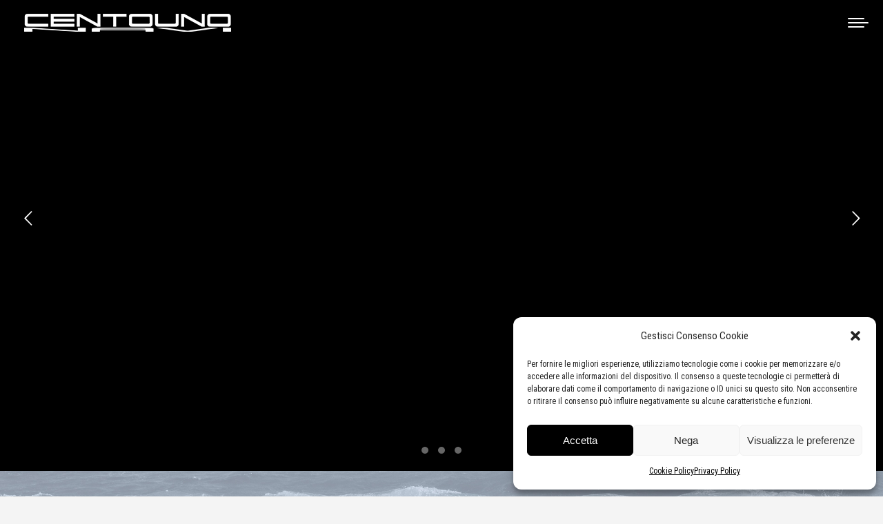

--- FILE ---
content_type: text/html; charset=UTF-8
request_url: https://centounonavi.it/
body_size: 23848
content:
<!DOCTYPE html>
<!--[if !(IE 6) | !(IE 7) | !(IE 8)  ]><!-->
<html lang="en-US" class="no-js">
<!--<![endif]-->
<head>
	<meta charset="UTF-8" />
		<meta name="viewport" content="width=device-width, initial-scale=1, maximum-scale=1, user-scalable=0">
		<meta name="theme-color" content="#2d2d2d"/>	<link rel="profile" href="https://gmpg.org/xfn/11" />
	<script>!function(e,c){e[c]=e[c]+(e[c]&&" ")+"quform-js"}(document.documentElement,"className");</script><meta name='robots' content='index, follow, max-image-preview:large, max-snippet:-1, max-video-preview:-1' />
<link rel="alternate" hreflang="it" href="https://centounonavi.it/it/" />
<link rel="alternate" hreflang="en" href="https://centounonavi.it/" />
<link rel="alternate" hreflang="x-default" href="https://centounonavi.it/" />

	<!-- This site is optimized with the Yoast SEO plugin v21.8 - https://yoast.com/wordpress/plugins/seo/ -->
	<title>Centouno Navi - Italian Shipyard that builds yachts</title><link rel="preload" as="style" href="https://fonts.googleapis.com/css?family=Roboto%3A400%2C500%2C600%2C700%7CRoboto%20Condensed%3A400%2C600%2C700%2Cnormal%7CLibre%20Baskerville%3A400%2C600%2C700%7CAlice%3A400%2C600%2C700%7CLora%3A400%2C600%2C700&#038;display=swap" /><link rel="stylesheet" href="https://fonts.googleapis.com/css?family=Roboto%3A400%2C500%2C600%2C700%7CRoboto%20Condensed%3A400%2C600%2C700%2Cnormal%7CLibre%20Baskerville%3A400%2C600%2C700%7CAlice%3A400%2C600%2C700%7CLora%3A400%2C600%2C700&#038;display=swap" media="print" onload="this.media='all'" /><noscript><link rel="stylesheet" href="https://fonts.googleapis.com/css?family=Roboto%3A400%2C500%2C600%2C700%7CRoboto%20Condensed%3A400%2C600%2C700%2Cnormal%7CLibre%20Baskerville%3A400%2C600%2C700%7CAlice%3A400%2C600%2C700%7CLora%3A400%2C600%2C700&#038;display=swap" /></noscript>
	<meta name="description" content="Centouno Navi is a new Italian shipyard that builds yachts of 30 and 40 meters capable of exceeding 59 knots thanks to the addition of jet propulsion and a mixed construction in fiberglass and carbon." />
	<link rel="canonical" href="https://centounonavi.it/" />
	<meta property="og:locale" content="en_US" />
	<meta property="og:type" content="website" />
	<meta property="og:title" content="Centouno Navi - Italian Shipyard that builds yachts" />
	<meta property="og:description" content="Centouno Navi is a new Italian shipyard that builds yachts of 30 and 40 meters capable of exceeding 59 knots thanks to the addition of jet propulsion and a mixed construction in fiberglass and carbon." />
	<meta property="og:url" content="https://centounonavi.it/" />
	<meta property="og:site_name" content="CentoUno Navi Shipyard" />
	<meta property="article:publisher" content="https://www.facebook.com/centounonavi" />
	<meta property="article:modified_time" content="2024-12-16T08:25:22+00:00" />
	<meta name="twitter:card" content="summary_large_image" />
	<script type="application/ld+json" class="yoast-schema-graph">{"@context":"https://schema.org","@graph":[{"@type":"WebPage","@id":"https://centounonavi.it/","url":"https://centounonavi.it/","name":"Centouno Navi - Italian Shipyard that builds yachts","isPartOf":{"@id":"https://centounonavi.it/#website"},"about":{"@id":"https://centounonavi.it/#organization"},"datePublished":"2019-08-23T06:54:47+00:00","dateModified":"2024-12-16T08:25:22+00:00","description":"Centouno Navi is a new Italian shipyard that builds yachts of 30 and 40 meters capable of exceeding 59 knots thanks to the addition of jet propulsion and a mixed construction in fiberglass and carbon.","breadcrumb":{"@id":"https://centounonavi.it/#breadcrumb"},"inLanguage":"en-US","potentialAction":[{"@type":"ReadAction","target":["https://centounonavi.it/"]}]},{"@type":"BreadcrumbList","@id":"https://centounonavi.it/#breadcrumb","itemListElement":[{"@type":"ListItem","position":1,"name":"Home"}]},{"@type":"WebSite","@id":"https://centounonavi.it/#website","url":"https://centounonavi.it/","name":"CentoUno Navi Shipyard","description":"","publisher":{"@id":"https://centounonavi.it/#organization"},"potentialAction":[{"@type":"SearchAction","target":{"@type":"EntryPoint","urlTemplate":"https://centounonavi.it/?s={search_term_string}"},"query-input":"required name=search_term_string"}],"inLanguage":"en-US"},{"@type":"Organization","@id":"https://centounonavi.it/#organization","name":"Centouno Navi","url":"https://centounonavi.it/","logo":{"@type":"ImageObject","inLanguage":"en-US","@id":"https://centounonavi.it/#/schema/logo/image/","url":"https://centounonavi.it/wp-content/uploads/2022/02/FAVICON.png","contentUrl":"https://centounonavi.it/wp-content/uploads/2022/02/FAVICON.png","width":390,"height":390,"caption":"Centouno Navi"},"image":{"@id":"https://centounonavi.it/#/schema/logo/image/"},"sameAs":["https://www.facebook.com/centounonavi","https://www.instagram.com/centounonavi_official/"]}]}</script>
	<!-- / Yoast SEO plugin. -->


<link rel='dns-prefetch' href='//www.googletagmanager.com' />
<link rel='dns-prefetch' href='//fonts.googleapis.com' />
<link href='https://fonts.gstatic.com' crossorigin rel='preconnect' />
<link rel="alternate" type="application/rss+xml" title="CentoUno Navi Shipyard &raquo; Feed" href="https://centounonavi.it/feed/" />
<style id='cf-frontend-style-inline-css' type='text/css'>
@font-face {
	font-family: 'BankGothic Lt BT';
	font-weight: 400;
	src: url('https://centounonavi.it/wp-content/uploads/2024/01/BNKGOTHL-1.ttf') format('truetype');
}
@font-face {
	font-family: '911PORCHA';
	font-weight: 100;
	font-display: auto;
	src: url('https://centounonavi.it/wp-content/uploads/2022/03/911porschav3-webfont.woff2') format('woff2'),
		url('https://centounonavi.it/wp-content/uploads/2022/03/911porschav3-webfont.woff') format('woff'),
		url('https://centounonavi.it/wp-content/uploads/2022/03/911porschav3.ttf') format('truetype');
}
</style>
<style id='wp-emoji-styles-inline-css' type='text/css'>

	img.wp-smiley, img.emoji {
		display: inline !important;
		border: none !important;
		box-shadow: none !important;
		height: 1em !important;
		width: 1em !important;
		margin: 0 0.07em !important;
		vertical-align: -0.1em !important;
		background: none !important;
		padding: 0 !important;
	}
</style>
<link rel='stylesheet' id='wp-block-library-css' href='https://centounonavi.it/wp-includes/css/dist/block-library/style.min.css?ver=6.4.2' type='text/css' media='all' />
<style id='wp-block-library-theme-inline-css' type='text/css'>
.wp-block-audio figcaption{color:#555;font-size:13px;text-align:center}.is-dark-theme .wp-block-audio figcaption{color:hsla(0,0%,100%,.65)}.wp-block-audio{margin:0 0 1em}.wp-block-code{border:1px solid #ccc;border-radius:4px;font-family:Menlo,Consolas,monaco,monospace;padding:.8em 1em}.wp-block-embed figcaption{color:#555;font-size:13px;text-align:center}.is-dark-theme .wp-block-embed figcaption{color:hsla(0,0%,100%,.65)}.wp-block-embed{margin:0 0 1em}.blocks-gallery-caption{color:#555;font-size:13px;text-align:center}.is-dark-theme .blocks-gallery-caption{color:hsla(0,0%,100%,.65)}.wp-block-image figcaption{color:#555;font-size:13px;text-align:center}.is-dark-theme .wp-block-image figcaption{color:hsla(0,0%,100%,.65)}.wp-block-image{margin:0 0 1em}.wp-block-pullquote{border-bottom:4px solid;border-top:4px solid;color:currentColor;margin-bottom:1.75em}.wp-block-pullquote cite,.wp-block-pullquote footer,.wp-block-pullquote__citation{color:currentColor;font-size:.8125em;font-style:normal;text-transform:uppercase}.wp-block-quote{border-left:.25em solid;margin:0 0 1.75em;padding-left:1em}.wp-block-quote cite,.wp-block-quote footer{color:currentColor;font-size:.8125em;font-style:normal;position:relative}.wp-block-quote.has-text-align-right{border-left:none;border-right:.25em solid;padding-left:0;padding-right:1em}.wp-block-quote.has-text-align-center{border:none;padding-left:0}.wp-block-quote.is-large,.wp-block-quote.is-style-large,.wp-block-quote.is-style-plain{border:none}.wp-block-search .wp-block-search__label{font-weight:700}.wp-block-search__button{border:1px solid #ccc;padding:.375em .625em}:where(.wp-block-group.has-background){padding:1.25em 2.375em}.wp-block-separator.has-css-opacity{opacity:.4}.wp-block-separator{border:none;border-bottom:2px solid;margin-left:auto;margin-right:auto}.wp-block-separator.has-alpha-channel-opacity{opacity:1}.wp-block-separator:not(.is-style-wide):not(.is-style-dots){width:100px}.wp-block-separator.has-background:not(.is-style-dots){border-bottom:none;height:1px}.wp-block-separator.has-background:not(.is-style-wide):not(.is-style-dots){height:2px}.wp-block-table{margin:0 0 1em}.wp-block-table td,.wp-block-table th{word-break:normal}.wp-block-table figcaption{color:#555;font-size:13px;text-align:center}.is-dark-theme .wp-block-table figcaption{color:hsla(0,0%,100%,.65)}.wp-block-video figcaption{color:#555;font-size:13px;text-align:center}.is-dark-theme .wp-block-video figcaption{color:hsla(0,0%,100%,.65)}.wp-block-video{margin:0 0 1em}.wp-block-template-part.has-background{margin-bottom:0;margin-top:0;padding:1.25em 2.375em}
</style>
<style id='classic-theme-styles-inline-css' type='text/css'>
/*! This file is auto-generated */
.wp-block-button__link{color:#fff;background-color:#32373c;border-radius:9999px;box-shadow:none;text-decoration:none;padding:calc(.667em + 2px) calc(1.333em + 2px);font-size:1.125em}.wp-block-file__button{background:#32373c;color:#fff;text-decoration:none}
</style>
<style id='global-styles-inline-css' type='text/css'>
body{--wp--preset--color--black: #000000;--wp--preset--color--cyan-bluish-gray: #abb8c3;--wp--preset--color--white: #FFF;--wp--preset--color--pale-pink: #f78da7;--wp--preset--color--vivid-red: #cf2e2e;--wp--preset--color--luminous-vivid-orange: #ff6900;--wp--preset--color--luminous-vivid-amber: #fcb900;--wp--preset--color--light-green-cyan: #7bdcb5;--wp--preset--color--vivid-green-cyan: #00d084;--wp--preset--color--pale-cyan-blue: #8ed1fc;--wp--preset--color--vivid-cyan-blue: #0693e3;--wp--preset--color--vivid-purple: #9b51e0;--wp--preset--color--accent: #2d2d2d;--wp--preset--color--dark-gray: #111;--wp--preset--color--light-gray: #767676;--wp--preset--gradient--vivid-cyan-blue-to-vivid-purple: linear-gradient(135deg,rgba(6,147,227,1) 0%,rgb(155,81,224) 100%);--wp--preset--gradient--light-green-cyan-to-vivid-green-cyan: linear-gradient(135deg,rgb(122,220,180) 0%,rgb(0,208,130) 100%);--wp--preset--gradient--luminous-vivid-amber-to-luminous-vivid-orange: linear-gradient(135deg,rgba(252,185,0,1) 0%,rgba(255,105,0,1) 100%);--wp--preset--gradient--luminous-vivid-orange-to-vivid-red: linear-gradient(135deg,rgba(255,105,0,1) 0%,rgb(207,46,46) 100%);--wp--preset--gradient--very-light-gray-to-cyan-bluish-gray: linear-gradient(135deg,rgb(238,238,238) 0%,rgb(169,184,195) 100%);--wp--preset--gradient--cool-to-warm-spectrum: linear-gradient(135deg,rgb(74,234,220) 0%,rgb(151,120,209) 20%,rgb(207,42,186) 40%,rgb(238,44,130) 60%,rgb(251,105,98) 80%,rgb(254,248,76) 100%);--wp--preset--gradient--blush-light-purple: linear-gradient(135deg,rgb(255,206,236) 0%,rgb(152,150,240) 100%);--wp--preset--gradient--blush-bordeaux: linear-gradient(135deg,rgb(254,205,165) 0%,rgb(254,45,45) 50%,rgb(107,0,62) 100%);--wp--preset--gradient--luminous-dusk: linear-gradient(135deg,rgb(255,203,112) 0%,rgb(199,81,192) 50%,rgb(65,88,208) 100%);--wp--preset--gradient--pale-ocean: linear-gradient(135deg,rgb(255,245,203) 0%,rgb(182,227,212) 50%,rgb(51,167,181) 100%);--wp--preset--gradient--electric-grass: linear-gradient(135deg,rgb(202,248,128) 0%,rgb(113,206,126) 100%);--wp--preset--gradient--midnight: linear-gradient(135deg,rgb(2,3,129) 0%,rgb(40,116,252) 100%);--wp--preset--font-size--small: 13px;--wp--preset--font-size--medium: 20px;--wp--preset--font-size--large: 36px;--wp--preset--font-size--x-large: 42px;--wp--preset--spacing--20: 0.44rem;--wp--preset--spacing--30: 0.67rem;--wp--preset--spacing--40: 1rem;--wp--preset--spacing--50: 1.5rem;--wp--preset--spacing--60: 2.25rem;--wp--preset--spacing--70: 3.38rem;--wp--preset--spacing--80: 5.06rem;--wp--preset--shadow--natural: 6px 6px 9px rgba(0, 0, 0, 0.2);--wp--preset--shadow--deep: 12px 12px 50px rgba(0, 0, 0, 0.4);--wp--preset--shadow--sharp: 6px 6px 0px rgba(0, 0, 0, 0.2);--wp--preset--shadow--outlined: 6px 6px 0px -3px rgba(255, 255, 255, 1), 6px 6px rgba(0, 0, 0, 1);--wp--preset--shadow--crisp: 6px 6px 0px rgba(0, 0, 0, 1);}:where(.is-layout-flex){gap: 0.5em;}:where(.is-layout-grid){gap: 0.5em;}body .is-layout-flow > .alignleft{float: left;margin-inline-start: 0;margin-inline-end: 2em;}body .is-layout-flow > .alignright{float: right;margin-inline-start: 2em;margin-inline-end: 0;}body .is-layout-flow > .aligncenter{margin-left: auto !important;margin-right: auto !important;}body .is-layout-constrained > .alignleft{float: left;margin-inline-start: 0;margin-inline-end: 2em;}body .is-layout-constrained > .alignright{float: right;margin-inline-start: 2em;margin-inline-end: 0;}body .is-layout-constrained > .aligncenter{margin-left: auto !important;margin-right: auto !important;}body .is-layout-constrained > :where(:not(.alignleft):not(.alignright):not(.alignfull)){max-width: var(--wp--style--global--content-size);margin-left: auto !important;margin-right: auto !important;}body .is-layout-constrained > .alignwide{max-width: var(--wp--style--global--wide-size);}body .is-layout-flex{display: flex;}body .is-layout-flex{flex-wrap: wrap;align-items: center;}body .is-layout-flex > *{margin: 0;}body .is-layout-grid{display: grid;}body .is-layout-grid > *{margin: 0;}:where(.wp-block-columns.is-layout-flex){gap: 2em;}:where(.wp-block-columns.is-layout-grid){gap: 2em;}:where(.wp-block-post-template.is-layout-flex){gap: 1.25em;}:where(.wp-block-post-template.is-layout-grid){gap: 1.25em;}.has-black-color{color: var(--wp--preset--color--black) !important;}.has-cyan-bluish-gray-color{color: var(--wp--preset--color--cyan-bluish-gray) !important;}.has-white-color{color: var(--wp--preset--color--white) !important;}.has-pale-pink-color{color: var(--wp--preset--color--pale-pink) !important;}.has-vivid-red-color{color: var(--wp--preset--color--vivid-red) !important;}.has-luminous-vivid-orange-color{color: var(--wp--preset--color--luminous-vivid-orange) !important;}.has-luminous-vivid-amber-color{color: var(--wp--preset--color--luminous-vivid-amber) !important;}.has-light-green-cyan-color{color: var(--wp--preset--color--light-green-cyan) !important;}.has-vivid-green-cyan-color{color: var(--wp--preset--color--vivid-green-cyan) !important;}.has-pale-cyan-blue-color{color: var(--wp--preset--color--pale-cyan-blue) !important;}.has-vivid-cyan-blue-color{color: var(--wp--preset--color--vivid-cyan-blue) !important;}.has-vivid-purple-color{color: var(--wp--preset--color--vivid-purple) !important;}.has-black-background-color{background-color: var(--wp--preset--color--black) !important;}.has-cyan-bluish-gray-background-color{background-color: var(--wp--preset--color--cyan-bluish-gray) !important;}.has-white-background-color{background-color: var(--wp--preset--color--white) !important;}.has-pale-pink-background-color{background-color: var(--wp--preset--color--pale-pink) !important;}.has-vivid-red-background-color{background-color: var(--wp--preset--color--vivid-red) !important;}.has-luminous-vivid-orange-background-color{background-color: var(--wp--preset--color--luminous-vivid-orange) !important;}.has-luminous-vivid-amber-background-color{background-color: var(--wp--preset--color--luminous-vivid-amber) !important;}.has-light-green-cyan-background-color{background-color: var(--wp--preset--color--light-green-cyan) !important;}.has-vivid-green-cyan-background-color{background-color: var(--wp--preset--color--vivid-green-cyan) !important;}.has-pale-cyan-blue-background-color{background-color: var(--wp--preset--color--pale-cyan-blue) !important;}.has-vivid-cyan-blue-background-color{background-color: var(--wp--preset--color--vivid-cyan-blue) !important;}.has-vivid-purple-background-color{background-color: var(--wp--preset--color--vivid-purple) !important;}.has-black-border-color{border-color: var(--wp--preset--color--black) !important;}.has-cyan-bluish-gray-border-color{border-color: var(--wp--preset--color--cyan-bluish-gray) !important;}.has-white-border-color{border-color: var(--wp--preset--color--white) !important;}.has-pale-pink-border-color{border-color: var(--wp--preset--color--pale-pink) !important;}.has-vivid-red-border-color{border-color: var(--wp--preset--color--vivid-red) !important;}.has-luminous-vivid-orange-border-color{border-color: var(--wp--preset--color--luminous-vivid-orange) !important;}.has-luminous-vivid-amber-border-color{border-color: var(--wp--preset--color--luminous-vivid-amber) !important;}.has-light-green-cyan-border-color{border-color: var(--wp--preset--color--light-green-cyan) !important;}.has-vivid-green-cyan-border-color{border-color: var(--wp--preset--color--vivid-green-cyan) !important;}.has-pale-cyan-blue-border-color{border-color: var(--wp--preset--color--pale-cyan-blue) !important;}.has-vivid-cyan-blue-border-color{border-color: var(--wp--preset--color--vivid-cyan-blue) !important;}.has-vivid-purple-border-color{border-color: var(--wp--preset--color--vivid-purple) !important;}.has-vivid-cyan-blue-to-vivid-purple-gradient-background{background: var(--wp--preset--gradient--vivid-cyan-blue-to-vivid-purple) !important;}.has-light-green-cyan-to-vivid-green-cyan-gradient-background{background: var(--wp--preset--gradient--light-green-cyan-to-vivid-green-cyan) !important;}.has-luminous-vivid-amber-to-luminous-vivid-orange-gradient-background{background: var(--wp--preset--gradient--luminous-vivid-amber-to-luminous-vivid-orange) !important;}.has-luminous-vivid-orange-to-vivid-red-gradient-background{background: var(--wp--preset--gradient--luminous-vivid-orange-to-vivid-red) !important;}.has-very-light-gray-to-cyan-bluish-gray-gradient-background{background: var(--wp--preset--gradient--very-light-gray-to-cyan-bluish-gray) !important;}.has-cool-to-warm-spectrum-gradient-background{background: var(--wp--preset--gradient--cool-to-warm-spectrum) !important;}.has-blush-light-purple-gradient-background{background: var(--wp--preset--gradient--blush-light-purple) !important;}.has-blush-bordeaux-gradient-background{background: var(--wp--preset--gradient--blush-bordeaux) !important;}.has-luminous-dusk-gradient-background{background: var(--wp--preset--gradient--luminous-dusk) !important;}.has-pale-ocean-gradient-background{background: var(--wp--preset--gradient--pale-ocean) !important;}.has-electric-grass-gradient-background{background: var(--wp--preset--gradient--electric-grass) !important;}.has-midnight-gradient-background{background: var(--wp--preset--gradient--midnight) !important;}.has-small-font-size{font-size: var(--wp--preset--font-size--small) !important;}.has-medium-font-size{font-size: var(--wp--preset--font-size--medium) !important;}.has-large-font-size{font-size: var(--wp--preset--font-size--large) !important;}.has-x-large-font-size{font-size: var(--wp--preset--font-size--x-large) !important;}
.wp-block-navigation a:where(:not(.wp-element-button)){color: inherit;}
:where(.wp-block-post-template.is-layout-flex){gap: 1.25em;}:where(.wp-block-post-template.is-layout-grid){gap: 1.25em;}
:where(.wp-block-columns.is-layout-flex){gap: 2em;}:where(.wp-block-columns.is-layout-grid){gap: 2em;}
.wp-block-pullquote{font-size: 1.5em;line-height: 1.6;}
</style>
<link rel='stylesheet' id='wpdm-font-awesome-css' href='https://centounonavi.it/wp-content/plugins/download-manager/assets/fontawesome/css/all.min.css?ver=6.4.2' type='text/css' media='all' />
<link rel='stylesheet' id='wpdm-frontend-css-css' href='https://centounonavi.it/wp-content/plugins/download-manager/assets/bootstrap/css/bootstrap.min.css?ver=6.4.2' type='text/css' media='all' />
<link rel='stylesheet' id='wpdm-front-css' href='https://centounonavi.it/wp-content/plugins/download-manager/assets/css/front.css?ver=6.4.2' type='text/css' media='all' />
<link rel='stylesheet' id='wpml-legacy-horizontal-list-0-css' href='https://centounonavi.it/wp-content/plugins/sitepress-multilingual-cms/templates/language-switchers/legacy-list-horizontal/style.min.css?ver=1' type='text/css' media='all' />
<link rel='stylesheet' id='quform-css' href='https://centounonavi.it/wp-content/plugins/quform/cache/quform.css?ver=1729610972' type='text/css' media='all' />
<link rel='stylesheet' id='cmplz-general-css' href='https://centounonavi.it/wp-content/plugins/complianz-gdpr/assets/css/cookieblocker.min.css?ver=6.5.6' type='text/css' media='all' />
<link rel='stylesheet' id='the7-font-css' href='https://centounonavi.it/wp-content/themes/dt-the7/fonts/icomoon-the7-font/icomoon-the7-font.min.css?ver=11.10.1.1' type='text/css' media='all' />
<link rel='stylesheet' id='the7-awesome-fonts-css' href='https://centounonavi.it/wp-content/themes/dt-the7/fonts/FontAwesome/css/all.min.css?ver=11.10.1.1' type='text/css' media='all' />
<link rel='stylesheet' id='the7-awesome-fonts-back-css' href='https://centounonavi.it/wp-content/themes/dt-the7/fonts/FontAwesome/back-compat.min.css?ver=11.10.1.1' type='text/css' media='all' />
<link rel='stylesheet' id='js_composer_front-css' href='//centounonavi.it/wp-content/uploads/js_composer/js_composer_front_custom.css?ver=7.3' type='text/css' media='all' />

<link rel='stylesheet' id='dt-main-css' href='https://centounonavi.it/wp-content/themes/dt-the7/css/main.min.css?ver=11.10.1.1' type='text/css' media='all' />
<style id='dt-main-inline-css' type='text/css'>
body #load {
  display: block;
  height: 100%;
  overflow: hidden;
  position: fixed;
  width: 100%;
  z-index: 9901;
  opacity: 1;
  visibility: visible;
  transition: all .35s ease-out;
}
.load-wrap {
  width: 100%;
  height: 100%;
  background-position: center center;
  background-repeat: no-repeat;
  text-align: center;
  display: -ms-flexbox;
  display: -ms-flex;
  display: flex;
  -ms-align-items: center;
  -ms-flex-align: center;
  align-items: center;
  -ms-flex-flow: column wrap;
  flex-flow: column wrap;
  -ms-flex-pack: center;
  -ms-justify-content: center;
  justify-content: center;
}
.load-wrap > svg {
  position: absolute;
  top: 50%;
  left: 50%;
  transform: translate(-50%,-50%);
}
#load {
  background: var(--the7-elementor-beautiful-loading-bg,#ffffff);
  --the7-beautiful-spinner-color2: var(--the7-beautiful-spinner-color,#000000);
}

</style>
<link rel='stylesheet' id='the7-custom-scrollbar-css' href='https://centounonavi.it/wp-content/themes/dt-the7/lib/custom-scrollbar/custom-scrollbar.min.css?ver=11.10.1.1' type='text/css' media='all' />
<link rel='stylesheet' id='the7-wpbakery-css' href='https://centounonavi.it/wp-content/themes/dt-the7/css/wpbakery.min.css?ver=11.10.1.1' type='text/css' media='all' />
<link rel='stylesheet' id='the7-core-css' href='https://centounonavi.it/wp-content/plugins/dt-the7-core/assets/css/post-type.min.css?ver=2.7.7' type='text/css' media='all' />
<link rel='stylesheet' id='the7-css-vars-css' href='https://centounonavi.it/wp-content/uploads/the7-css/css-vars.css?ver=93b4597496c7' type='text/css' media='all' />
<link rel='stylesheet' id='dt-custom-css' href='https://centounonavi.it/wp-content/uploads/the7-css/custom.css?ver=93b4597496c7' type='text/css' media='all' />
<link rel='stylesheet' id='dt-media-css' href='https://centounonavi.it/wp-content/uploads/the7-css/media.css?ver=93b4597496c7' type='text/css' media='all' />
<link rel='stylesheet' id='the7-elements-albums-portfolio-css' href='https://centounonavi.it/wp-content/uploads/the7-css/the7-elements-albums-portfolio.css?ver=93b4597496c7' type='text/css' media='all' />
<link rel='stylesheet' id='the7-elements-css' href='https://centounonavi.it/wp-content/uploads/the7-css/post-type-dynamic.css?ver=93b4597496c7' type='text/css' media='all' />
<link rel='stylesheet' id='style-css' href='https://centounonavi.it/wp-content/themes/dt-the7-child/style.css?ver=11.10.1.1' type='text/css' media='all' />
<link rel='stylesheet' id='ultimate-vc-addons-style-css' href='https://centounonavi.it/wp-content/plugins/Ultimate_VC_Addons/assets/min-css/style.min.css?ver=3.19.19' type='text/css' media='all' />
<script type="text/javascript" src="https://centounonavi.it/wp-includes/js/jquery/jquery.min.js?ver=3.7.1" id="jquery-core-js"></script>
<script type="text/javascript" src="https://centounonavi.it/wp-includes/js/jquery/jquery-migrate.min.js?ver=3.4.1" id="jquery-migrate-js"></script>
<script type="text/javascript" id="wpml-cookie-js-extra">
/* <![CDATA[ */
var wpml_cookies = {"wp-wpml_current_language":{"value":"en","expires":1,"path":"\/"}};
var wpml_cookies = {"wp-wpml_current_language":{"value":"en","expires":1,"path":"\/"}};
/* ]]> */
</script>
<script type="text/javascript" src="https://centounonavi.it/wp-content/plugins/sitepress-multilingual-cms/res/js/cookies/language-cookie.js?ver=4.6.9" id="wpml-cookie-js" defer="defer" data-wp-strategy="defer"></script>
<script type="text/javascript" src="https://centounonavi.it/wp-content/plugins/download-manager/assets/bootstrap/js/popper.min.js?ver=6.4.2" id="wpdm-poper-js"></script>
<script type="text/javascript" src="https://centounonavi.it/wp-content/plugins/download-manager/assets/bootstrap/js/bootstrap.min.js?ver=6.4.2" id="wpdm-frontend-js-js"></script>
<script type="text/javascript" id="wpdm-frontjs-js-extra">
/* <![CDATA[ */
var wpdm_url = {"home":"https:\/\/centounonavi.it\/","site":"https:\/\/centounonavi.it\/","ajax":"https:\/\/centounonavi.it\/wp-admin\/admin-ajax.php"};
var wpdm_js = {"spinner":"<i class=\"fas fa-sun fa-spin\"><\/i>","client_id":"a3fb01674f8aaf8feda0c010bce3aaa2"};
var wpdm_strings = {"pass_var":"Password Verified!","pass_var_q":"Please click following button to start download.","start_dl":"Start Download"};
/* ]]> */
</script>
<script type="text/javascript" src="https://centounonavi.it/wp-content/plugins/download-manager/assets/js/front.js?ver=3.2.84" id="wpdm-frontjs-js"></script>
<script type="text/javascript" id="dt-above-fold-js-extra">
/* <![CDATA[ */
var dtLocal = {"themeUrl":"https:\/\/centounonavi.it\/wp-content\/themes\/dt-the7","passText":"To view this protected post, enter the password below:","moreButtonText":{"loading":"Loading...","loadMore":"Load more"},"postID":"721","ajaxurl":"https:\/\/centounonavi.it\/wp-admin\/admin-ajax.php","REST":{"baseUrl":"https:\/\/centounonavi.it\/wp-json\/the7\/v1","endpoints":{"sendMail":"\/send-mail"}},"contactMessages":{"required":"One or more fields have an error. Please check and try again.","terms":"Please accept the privacy policy.","fillTheCaptchaError":"Please, fill the captcha."},"captchaSiteKey":"","ajaxNonce":"32f580960a","pageData":{"type":"page","template":"microsite","layout":null},"themeSettings":{"smoothScroll":"off","lazyLoading":false,"desktopHeader":{"height":100},"ToggleCaptionEnabled":"disabled","ToggleCaption":"Navigation","floatingHeader":{"showAfter":140,"showMenu":true,"height":120,"logo":{"showLogo":true,"html":"<img class=\" preload-me\" src=\"https:\/\/centounonavi.it\/wp-content\/uploads\/2024\/01\/logo-centouno-nero330.png\" srcset=\"https:\/\/centounonavi.it\/wp-content\/uploads\/2024\/01\/logo-centouno-nero330.png 330w, https:\/\/centounonavi.it\/wp-content\/uploads\/2024\/01\/logo-centouno-nero330.png 330w\" width=\"330\" height=\"38\"   sizes=\"330px\" alt=\"CentoUno Navi Shipyard\" \/>","url":"https:\/\/centounonavi.it\/"}},"topLine":{"floatingTopLine":{"logo":{"showLogo":false,"html":""}}},"mobileHeader":{"firstSwitchPoint":1300,"secondSwitchPoint":1300,"firstSwitchPointHeight":50,"secondSwitchPointHeight":60,"mobileToggleCaptionEnabled":"disabled","mobileToggleCaption":"Menu"},"stickyMobileHeaderFirstSwitch":{"logo":{"html":"<img class=\" preload-me\" src=\"https:\/\/centounonavi.it\/wp-content\/uploads\/2024\/01\/logo-centouno-nero330.png\" srcset=\"https:\/\/centounonavi.it\/wp-content\/uploads\/2024\/01\/logo-centouno-nero330.png 330w, https:\/\/centounonavi.it\/wp-content\/uploads\/2024\/01\/logo-centouno-nero330.png 330w\" width=\"330\" height=\"38\"   sizes=\"330px\" alt=\"CentoUno Navi Shipyard\" \/>"}},"stickyMobileHeaderSecondSwitch":{"logo":{"html":"<img class=\" preload-me\" src=\"https:\/\/centounonavi.it\/wp-content\/uploads\/2024\/01\/logo-centouno-nero330.png\" srcset=\"https:\/\/centounonavi.it\/wp-content\/uploads\/2024\/01\/logo-centouno-nero330.png 330w, https:\/\/centounonavi.it\/wp-content\/uploads\/2024\/01\/logo-centouno-nero330.png 330w\" width=\"330\" height=\"38\"   sizes=\"330px\" alt=\"CentoUno Navi Shipyard\" \/>"}},"sidebar":{"switchPoint":990},"boxedWidth":"1340px"},"VCMobileScreenWidth":"778"};
var dtShare = {"shareButtonText":{"facebook":"Share on Facebook","twitter":"Tweet","pinterest":"Pin it","linkedin":"Share on Linkedin","whatsapp":"Share on Whatsapp"},"overlayOpacity":"85"};
/* ]]> */
</script>
<script type="text/javascript" src="https://centounonavi.it/wp-content/themes/dt-the7/js/above-the-fold.min.js?ver=11.10.1.1" id="dt-above-fold-js"></script>

<!-- Google Analytics snippet added by Site Kit -->
<script type="text/javascript" src="https://www.googletagmanager.com/gtag/js?id=GT-55NLJ5V" id="google_gtagjs-js" async></script>
<script type="text/javascript" id="google_gtagjs-js-after">
/* <![CDATA[ */
window.dataLayer = window.dataLayer || [];function gtag(){dataLayer.push(arguments);}
gtag('set', 'linker', {"domains":["centounonavi.it"]} );
gtag("js", new Date());
gtag("set", "developer_id.dZTNiMT", true);
gtag("config", "GT-55NLJ5V");
/* ]]> */
</script>

<!-- End Google Analytics snippet added by Site Kit -->
<script type="text/javascript" src="https://centounonavi.it/wp-content/plugins/Ultimate_VC_Addons/assets/min-js/ultimate-params.min.js?ver=3.19.19" id="ultimate-vc-addons-params-js"></script>
<script></script><link rel="https://api.w.org/" href="https://centounonavi.it/wp-json/" /><link rel="alternate" type="application/json" href="https://centounonavi.it/wp-json/wp/v2/pages/721" /><link rel="EditURI" type="application/rsd+xml" title="RSD" href="https://centounonavi.it/xmlrpc.php?rsd" />
<meta name="generator" content="WordPress 6.4.2" />
<link rel='shortlink' href='https://centounonavi.it/' />
<link rel="alternate" type="application/json+oembed" href="https://centounonavi.it/wp-json/oembed/1.0/embed?url=https%3A%2F%2Fcentounonavi.it%2F" />
<link rel="alternate" type="text/xml+oembed" href="https://centounonavi.it/wp-json/oembed/1.0/embed?url=https%3A%2F%2Fcentounonavi.it%2F&#038;format=xml" />
<meta name="generator" content="WPML ver:4.6.9 stt:1,27;" />
<meta name="generator" content="Site Kit by Google 1.118.0" /><style>.cmplz-hidden{display:none!important;}</style><meta name="generator" content="Powered by WPBakery Page Builder - drag and drop page builder for WordPress."/>
<meta name="generator" content="Powered by Slider Revolution 6.6.19 - responsive, Mobile-Friendly Slider Plugin for WordPress with comfortable drag and drop interface." />
<script type="text/javascript" id="the7-loader-script">
document.addEventListener("DOMContentLoaded", function(event) {
	var load = document.getElementById("load");
	if(!load.classList.contains('loader-removed')){
		var removeLoading = setTimeout(function() {
			load.className += " loader-removed";
		}, 300);
	}
});
</script>
		<link rel="icon" href="https://centounonavi.it/wp-content/uploads/2022/02/FAVICON.png" type="image/png" sizes="16x16"/><link rel="icon" href="https://centounonavi.it/wp-content/uploads/2022/02/FAVICON.png" type="image/png" sizes="32x32"/><script>function setREVStartSize(e){
			//window.requestAnimationFrame(function() {
				window.RSIW = window.RSIW===undefined ? window.innerWidth : window.RSIW;
				window.RSIH = window.RSIH===undefined ? window.innerHeight : window.RSIH;
				try {
					var pw = document.getElementById(e.c).parentNode.offsetWidth,
						newh;
					pw = pw===0 || isNaN(pw) || (e.l=="fullwidth" || e.layout=="fullwidth") ? window.RSIW : pw;
					e.tabw = e.tabw===undefined ? 0 : parseInt(e.tabw);
					e.thumbw = e.thumbw===undefined ? 0 : parseInt(e.thumbw);
					e.tabh = e.tabh===undefined ? 0 : parseInt(e.tabh);
					e.thumbh = e.thumbh===undefined ? 0 : parseInt(e.thumbh);
					e.tabhide = e.tabhide===undefined ? 0 : parseInt(e.tabhide);
					e.thumbhide = e.thumbhide===undefined ? 0 : parseInt(e.thumbhide);
					e.mh = e.mh===undefined || e.mh=="" || e.mh==="auto" ? 0 : parseInt(e.mh,0);
					if(e.layout==="fullscreen" || e.l==="fullscreen")
						newh = Math.max(e.mh,window.RSIH);
					else{
						e.gw = Array.isArray(e.gw) ? e.gw : [e.gw];
						for (var i in e.rl) if (e.gw[i]===undefined || e.gw[i]===0) e.gw[i] = e.gw[i-1];
						e.gh = e.el===undefined || e.el==="" || (Array.isArray(e.el) && e.el.length==0)? e.gh : e.el;
						e.gh = Array.isArray(e.gh) ? e.gh : [e.gh];
						for (var i in e.rl) if (e.gh[i]===undefined || e.gh[i]===0) e.gh[i] = e.gh[i-1];
											
						var nl = new Array(e.rl.length),
							ix = 0,
							sl;
						e.tabw = e.tabhide>=pw ? 0 : e.tabw;
						e.thumbw = e.thumbhide>=pw ? 0 : e.thumbw;
						e.tabh = e.tabhide>=pw ? 0 : e.tabh;
						e.thumbh = e.thumbhide>=pw ? 0 : e.thumbh;
						for (var i in e.rl) nl[i] = e.rl[i]<window.RSIW ? 0 : e.rl[i];
						sl = nl[0];
						for (var i in nl) if (sl>nl[i] && nl[i]>0) { sl = nl[i]; ix=i;}
						var m = pw>(e.gw[ix]+e.tabw+e.thumbw) ? 1 : (pw-(e.tabw+e.thumbw)) / (e.gw[ix]);
						newh =  (e.gh[ix] * m) + (e.tabh + e.thumbh);
					}
					var el = document.getElementById(e.c);
					if (el!==null && el) el.style.height = newh+"px";
					el = document.getElementById(e.c+"_wrapper");
					if (el!==null && el) {
						el.style.height = newh+"px";
						el.style.display = "block";
					}
				} catch(e){
					console.log("Failure at Presize of Slider:" + e)
				}
			//});
		  };</script>
<style type="text/css" data-type="vc_custom-css">.branding {

    display: none;
}

@media only screen and (min-width: 769px) {
.titolopc {

    display: none;
}
}

@media screen and (max-width: 600px) {
    .pc {
    display: none!important;
}
}

@media screen and (min-width: 601px) {
    .mobile {
    display: none!important;
}
}</style><style type="text/css" data-type="vc_shortcodes-custom-css">.vc_custom_1705568678382{margin-top: -50px !important;margin-bottom: 80px !important;}.vc_custom_1702975413054{margin-top: -120px !important;}.vc_custom_1705600030261{padding-top: 100px !important;padding-bottom: 100px !important;}.vc_custom_1705598416736{padding-top: 100px !important;padding-bottom: 30px !important;}.vc_custom_1705402719691{margin-top: 80px !important;margin-bottom: 130px !important;}.vc_custom_1705402725379{margin-top: 80px !important;margin-bottom: 130px !important;}.vc_custom_1705402731360{margin-top: 80px !important;margin-bottom: 130px !important;}.vc_custom_1702919006801{margin-top: 80px !important;margin-bottom: 80px !important;}.vc_custom_1705598462601{margin-top: -50px !important;margin-bottom: -50px !important;padding-top: 15px !important;}.vc_custom_1705598439208{margin-bottom: -50px !important;}.vc_custom_1705421862218{margin-top: 20px !important;}.vc_custom_1705421873291{margin-top: 20px !important;}.vc_custom_1721296784267{margin-top: 20px !important;}.vc_custom_1721296850846{margin-top: 20px !important;}.vc_custom_1705421899664{margin-top: 20px !important;}.vc_custom_1705421909207{margin-top: 20px !important;}.vc_custom_1705421915148{margin-top: 20px !important;}.vc_custom_1705421926276{margin-top: 20px !important;}</style><noscript><style> .wpb_animate_when_almost_visible { opacity: 1; }</style></noscript><meta name="generator" content="WordPress Download Manager 3.2.84" />
<style id='the7-custom-inline-css' type='text/css'>
@font-face {
font-family: 'porsche_regular-webfont';
src: url('/wp-content/uploads/fonts/porsche_regular-webfont.woff2');
url('/wp-content/uploads/fonts/911porschav3-webfont.woff2/wp-content/uploads/porsche_regular-webfont.woff') format('woff'),
}

.owl-carousel.owl-drag .dt-owl-item {

    /*width: auto!important;*/
}

#main {
    padding: 40px 0 0px 0!important;
}


@media screen and (max-width: 778px) {
.gallery-carousel-shortcode.gallery-carousel-shortcode-id-fa9379f5dc1b97553c8f3f30802adabf.reposition-arrows .owl-nav .owl-next {
    right: -15px!important;
}	
	
.gallery-carousel-shortcode.gallery-carousel-shortcode-id-fa9379f5dc1b97553c8f3f30802adabf.reposition-arrows .owl-nav .owl-prev {
   
    left: -15px!important;
}	
	
	.pswp button.pswp__button--arrow--right, .pswp .pswp__button--arrow--left:before, .pswp .pswp__button--arrow--right:before {
    font-size: 32px!important;
    line-height: 32px!important;
    min-height: 32px!important;
}
	
	.pswp button.pswp__button--arrow--left, .pswp button.pswp__button--arrow--right, .pswp .pswp__button--arrow--left:before, .pswp .pswp__button--arrow--right:before
	
	{
    font-size: 32px!important;
    line-height: 32px!important;
    min-height: 32px!important;
}
	
	.pswp__caption h5 {
    
    display: none;
}

}
</style>
                <style>
        /* WPDM Link Template Styles */        </style>
                <style>

            :root {
                --color-primary: #4a8eff;
                --color-primary-rgb: 74, 142, 255;
                --color-primary-hover: #5998ff;
                --color-primary-active: #3281ff;
                --color-secondary: #6c757d;
                --color-secondary-rgb: 108, 117, 125;
                --color-secondary-hover: #6c757d;
                --color-secondary-active: #6c757d;
                --color-success: #018e11;
                --color-success-rgb: 1, 142, 17;
                --color-success-hover: #0aad01;
                --color-success-active: #0c8c01;
                --color-info: #2CA8FF;
                --color-info-rgb: 44, 168, 255;
                --color-info-hover: #2CA8FF;
                --color-info-active: #2CA8FF;
                --color-warning: #FFB236;
                --color-warning-rgb: 255, 178, 54;
                --color-warning-hover: #FFB236;
                --color-warning-active: #FFB236;
                --color-danger: #ff5062;
                --color-danger-rgb: 255, 80, 98;
                --color-danger-hover: #ff5062;
                --color-danger-active: #ff5062;
                --color-green: #30b570;
                --color-blue: #0073ff;
                --color-purple: #8557D3;
                --color-red: #ff5062;
                --color-muted: rgba(69, 89, 122, 0.6);
                --wpdm-font: "Rubik", -apple-system, BlinkMacSystemFont, "Segoe UI", Roboto, Helvetica, Arial, sans-serif, "Apple Color Emoji", "Segoe UI Emoji", "Segoe UI Symbol";
            }

            .wpdm-download-link.btn.btn-primary {
                border-radius: 4px;
            }


        </style>
        </head>
<body data-cmplz=1 id="the7-body" class="home page-template page-template-template-microsite page-template-template-microsite-php page page-id-721 wp-embed-responsive the7-core-ver-2.7.7 one-page-row transparent title-off dt-responsive-on left-mobile-menu-close-icon ouside-menu-close-icon mobile-hamburger-close-bg-enable mobile-hamburger-close-bg-hover-enable  fade-small-mobile-menu-close-icon rotate-medium-menu-close-icon srcset-enabled btn-flat custom-btn-color custom-btn-hover-color phantom-fade phantom-shadow-decoration phantom-custom-logo-on floating-mobile-menu-icon top-header first-switch-logo-center first-switch-menu-right second-switch-logo-left second-switch-menu-right right-mobile-menu layzr-loading-on popup-message-style the7-ver-11.10.1.1 dt-fa-compatibility wpb-js-composer js-comp-ver-7.3 vc_responsive">
<!-- The7 11.10.1.1 -->
<div id="load" class="ring-loader">
	<div class="load-wrap">
<style type="text/css">
    .the7-spinner {
        width: 72px;
        height: 72px;
        position: relative;
    }
    .the7-spinner > div {
        border-radius: 50%;
        width: 9px;
        left: 0;
        box-sizing: border-box;
        display: block;
        position: absolute;
        border: 9px solid #fff;
        width: 72px;
        height: 72px;
    }
    .the7-spinner-ring-bg{
        opacity: 0.25;
    }
    div.the7-spinner-ring {
        animation: spinner-animation 0.8s cubic-bezier(1, 1, 1, 1) infinite;
        border-color:var(--the7-beautiful-spinner-color2) transparent transparent transparent;
    }

    @keyframes spinner-animation{
        from{
            transform: rotate(0deg);
        }
        to {
            transform: rotate(360deg);
        }
    }
</style>

<div class="the7-spinner">
    <div class="the7-spinner-ring-bg"></div>
    <div class="the7-spinner-ring"></div>
</div></div>
</div>
<div id="page" >
	<a class="skip-link screen-reader-text" href="#content">Skip to content</a>

<div class="masthead inline-header center light-preset-color widgets full-height full-width shadow-mobile-header-decoration x-move-mobile-icon dt-parent-menu-clickable show-sub-menu-on-hover show-device-logo show-mobile-logo"  style="background-color: rgba(0,0,0,0.41);" role="banner">

	<div class="top-bar line-content top-bar-empty top-bar-line-hide hide-top-bar">
	<div class="top-bar-bg"  style="background-color: rgba(255,255,255,0);"></div>
	<div class="mini-widgets left-widgets"></div><div class="mini-widgets right-widgets"></div></div>

	<header class="header-bar">

		<div class="branding">
	<div id="site-title" class="assistive-text">CentoUno Navi Shipyard</div>
	<div id="site-description" class="assistive-text"></div>
	<a class="" href="https://centounonavi.it/"><img class=" preload-me" src="https://centounonavi.it/wp-content/uploads/2024/01/logo-centouno-bianco330.png" srcset="https://centounonavi.it/wp-content/uploads/2024/01/logo-centouno-bianco330.png 330w, https://centounonavi.it/wp-content/uploads/2024/01/logo-centouno-bianco330.png 330w" width="330" height="45"   sizes="330px" alt="CentoUno Navi Shipyard" /><img class="mobile-logo preload-me" src="https://centounonavi.it/wp-content/uploads/2024/01/logo-centouno-bianco330.png" srcset="https://centounonavi.it/wp-content/uploads/2024/01/logo-centouno-bianco330.png 330w, https://centounonavi.it/wp-content/uploads/2024/01/logo-centouno-bianco330.png 330w" width="330" height="45"   sizes="330px" alt="CentoUno Navi Shipyard" /></a></div>

		<ul id="primary-menu" class="main-nav underline-decoration l-to-r-line outside-item-remove-margin"><li class="menu-item menu-item-type-post_type menu-item-object-page menu-item-1905 first depth-0"><a href='https://centounonavi.it/about/' data-level='1'><span class="menu-item-text"><span class="menu-text">COMPANY</span></span></a></li> <li class="menu-item menu-item-type-custom menu-item-object-custom menu-item-has-children menu-item-3384 has-children depth-0"><a href='#' data-level='1'><span class="menu-item-text"><span class="menu-text">RANGE</span></span></a><ul class="sub-nav level-arrows-on"><li class="menu-item menu-item-type-post_type menu-item-object-page menu-item-2403 first depth-1"><a href='https://centounonavi.it/vespro-yacht/' data-level='2'><span class="menu-item-text"><span class="menu-text">VESPRO</span><span class="subtitle-text">55</span></span></a></li> <li class="menu-item menu-item-type-custom menu-item-object-custom menu-item-3376 depth-1"><a href='https://centounonavi.it/aria-yacht/' data-level='2'><span class="menu-item-text"><span class="menu-text">ARIA</span><span class="subtitle-text">78</span></span></a></li> <li class="menu-item menu-item-type-post_type menu-item-object-page menu-item-2002 depth-1"><a href='https://centounonavi.it/forza-yacht/' data-level='2'><span class="menu-item-text"><span class="menu-text">FORZA</span><span class="subtitle-text">100</span></span></a></li> <li class="menu-item menu-item-type-post_type menu-item-object-page menu-item-1885 depth-1"><a href='https://centounonavi.it/eterea-yacht/' data-level='2'><span class="menu-item-text"><span class="menu-text">ETEREA</span><span class="subtitle-text">140</span></span></a></li> </ul></li> <li class="menu-item menu-item-type-post_type menu-item-object-page menu-item-3805 depth-0"><a href='https://centounonavi.it/press-centouno-navi/' data-level='1'><span class="menu-item-text"><span class="menu-text">PRESS</span></span></a></li> <li class="menu-item menu-item-type-post_type menu-item-object-page menu-item-1888 last depth-0"><a href='https://centounonavi.it/contacts/' data-level='1'><span class="menu-item-text"><span class="menu-text">CONTACTS</span></span></a></li> </ul>
		<div class="mini-widgets"><div class="mini-wpml show-on-desktop in-menu-first-switch in-menu-second-switch">
<div class="wpml-ls-statics-shortcode_actions wpml-ls wpml-ls-touch-device wpml-ls-legacy-list-horizontal">
	<ul><li class="wpml-ls-slot-shortcode_actions wpml-ls-item wpml-ls-item-it wpml-ls-first-item wpml-ls-item-legacy-list-horizontal">
				<a href="https://centounonavi.it/it/" class="wpml-ls-link">
                                                        <img
            class="wpml-ls-flag"
            src="https://centounonavi.it/wp-content/plugins/sitepress-multilingual-cms/res/flags/it.png"
            alt="Italian"
            width=18
            height=12
    /></a>
			</li><li class="wpml-ls-slot-shortcode_actions wpml-ls-item wpml-ls-item-en wpml-ls-current-language wpml-ls-last-item wpml-ls-item-legacy-list-horizontal">
				<a href="https://centounonavi.it/" class="wpml-ls-link">
                                                        <img
            class="wpml-ls-flag"
            src="https://centounonavi.it/wp-content/plugins/sitepress-multilingual-cms/res/flags/en.png"
            alt="English"
            width=18
            height=12
    /></a>
			</li></ul>
</div>
</div></div>
	</header>

</div>
<div role="navigation" class="dt-mobile-header mobile-menu-show-divider">
	<div class="dt-close-mobile-menu-icon"><div class="close-line-wrap"><span class="close-line"></span><span class="close-line"></span><span class="close-line"></span></div></div>	<ul id="mobile-menu" class="mobile-main-nav">
		<li class="menu-item menu-item-type-post_type menu-item-object-page menu-item-1905 first depth-0"><a href='https://centounonavi.it/about/' data-level='1'><span class="menu-item-text"><span class="menu-text">COMPANY</span></span></a></li> <li class="menu-item menu-item-type-custom menu-item-object-custom menu-item-has-children menu-item-3384 has-children depth-0"><a href='#' data-level='1'><span class="menu-item-text"><span class="menu-text">RANGE</span></span></a><ul class="sub-nav level-arrows-on"><li class="menu-item menu-item-type-post_type menu-item-object-page menu-item-2403 first depth-1"><a href='https://centounonavi.it/vespro-yacht/' data-level='2'><span class="menu-item-text"><span class="menu-text">VESPRO</span><span class="subtitle-text">55</span></span></a></li> <li class="menu-item menu-item-type-custom menu-item-object-custom menu-item-3376 depth-1"><a href='https://centounonavi.it/aria-yacht/' data-level='2'><span class="menu-item-text"><span class="menu-text">ARIA</span><span class="subtitle-text">78</span></span></a></li> <li class="menu-item menu-item-type-post_type menu-item-object-page menu-item-2002 depth-1"><a href='https://centounonavi.it/forza-yacht/' data-level='2'><span class="menu-item-text"><span class="menu-text">FORZA</span><span class="subtitle-text">100</span></span></a></li> <li class="menu-item menu-item-type-post_type menu-item-object-page menu-item-1885 depth-1"><a href='https://centounonavi.it/eterea-yacht/' data-level='2'><span class="menu-item-text"><span class="menu-text">ETEREA</span><span class="subtitle-text">140</span></span></a></li> </ul></li> <li class="menu-item menu-item-type-post_type menu-item-object-page menu-item-3805 depth-0"><a href='https://centounonavi.it/press-centouno-navi/' data-level='1'><span class="menu-item-text"><span class="menu-text">PRESS</span></span></a></li> <li class="menu-item menu-item-type-post_type menu-item-object-page menu-item-1888 last depth-0"><a href='https://centounonavi.it/contacts/' data-level='1'><span class="menu-item-text"><span class="menu-text">CONTACTS</span></span></a></li> 	</ul>
	<div class='mobile-mini-widgets-in-menu'></div>
</div>

<style id="the7-page-content-style">
#main {
  padding-top: 0px;
  padding-bottom: 0px;
}
@media screen and (max-width: 778px) {
  #main {
    padding-top: 0px;
    padding-bottom: 0px;
  }
}

</style>

<div id="main" class="sidebar-none sidebar-divider-off">

	
	<div class="main-gradient"></div>
	<div class="wf-wrap">
	<div class="wf-container-main">

	

<div id="content" class="content" role="main">

	<div class="wpb-content-wrapper"><div data-vc-full-width="true" data-vc-full-width-init="false" data-vc-stretch-content="true" class="vc_row wpb_row vc_row-fluid vc_custom_1705568678382 vc_row-no-padding"><div class="wpb_column vc_column_container vc_col-sm-12 vc_hidden-lg vc_hidden-md vc_hidden-sm"><div class="vc_column-inner"><div class="wpb_wrapper">
			<!-- START Centouno Mobile REVOLUTION SLIDER 6.6.19 --><p class="rs-p-wp-fix"></p>
			<rs-module-wrap id="rev_slider_4_1_wrapper" data-source="gallery" style="visibility:hidden;background:#000000;padding:0;margin:0px auto;margin-top:0;margin-bottom:0;">
				<rs-module id="rev_slider_4_1" style="" data-version="6.6.19">
					<rs-slides style="overflow: hidden; position: absolute;">
						<rs-slide style="position: absolute;" data-key="rs-19" data-title="FORZA" data-thumb="//centounonavi.it/wp-content/uploads/2023/10/VesproCUNavi-Exterior-42-100x50.jpg" data-anim="adpr:false;" data-in="o:0;" data-out="a:false;">
							<img fetchpriority="high" decoding="async" src="//centounonavi.it/wp-content/plugins/revslider/public/assets/assets/dummy.png" alt="" title="VESPRO &#8211; EXTERIOR" width="800" height="1200" class="rev-slidebg tp-rs-img rs-lazyload" data-lazyload="//centounonavi.it/wp-content/uploads/2023/10/VesproCUNavi-Exterior-42.jpg" data-parallax="off" data-no-retina>
							<rs-bgvideo 
								data-video="vc:none;w:100%;h:100%;nse:false;l:true;ptimer:true;"
								data-ytid="EFoREB30k1g"
								data-vatr="version=3&amp;enablejsapi=1&amp;html5=1&amp;hd=1&amp;wmode=opaque&amp;showinfo=0&amp;rel=0&amp;origin=https://centounonavi.it;"
							></rs-bgvideo>
<!--
							--><rs-layer
								id="slider-4-slide-19-layer-0" 
								data-type="image"
								data-rsp_ch="on"
								data-xy="x:c;y:b;yo:129px;"
								data-text="w:normal;"
								data-dim="w:50px;h:39px;"
								data-actions='o:click;a:toggle_mute_video;layer:backgroundvideo;'
								data-frame_1="st:1350;sR:1350;"
								data-frame_999="o:0;st:w;sR:4350;"
								style="z-index:8;"
							><img decoding="async" src="//centounonavi.it/wp-content/plugins/revslider/public/assets/assets/dummy.png" alt="" class="tp-rs-img rs-lazyload" width="75" height="58" data-lazyload="//centounonavi.it/wp-content/uploads/2024/01/audiobianco.png" data-no-retina> 
							</rs-layer><!--
-->						</rs-slide>
						<rs-slide style="position: absolute;" data-key="rs-31" data-title="FORZA" data-thumb="//centounonavi.it/wp-content/uploads/2023/10/VesproCUNavi-Exterior-42-100x50.jpg" data-anim="adpr:false;" data-in="o:0;" data-out="a:false;">
							<img decoding="async" src="//centounonavi.it/wp-content/plugins/revslider/public/assets/assets/dummy.png" alt="" title="VESPRO &#8211; EXTERIOR" width="800" height="1200" class="rev-slidebg tp-rs-img rs-lazyload" data-lazyload="//centounonavi.it/wp-content/uploads/2023/10/VesproCUNavi-Exterior-42.jpg" data-parallax="off" data-panzoom="d:9000;ss:100%;se:102%;" data-no-retina>
<!---->						</rs-slide>
					</rs-slides>
					<rs-static-layers class="rs-stl-back "><!--
					--></rs-static-layers>
				</rs-module>
				<script>
					setREVStartSize({c: 'rev_slider_4_1',rl:[1240,1024,778,480],el:[950],gw:[950],gh:[950],type:'standard',justify:'',layout:'fullwidth',mh:"0"});if (window.RS_MODULES!==undefined && window.RS_MODULES.modules!==undefined && window.RS_MODULES.modules["revslider41"]!==undefined) {window.RS_MODULES.modules["revslider41"].once = false;window.revapi4 = undefined;if (window.RS_MODULES.checkMinimal!==undefined) window.RS_MODULES.checkMinimal()}
				</script>
				<script src="https://www.youtube.com/iframe_api"></script>
			</rs-module-wrap>
			<!-- END REVOLUTION SLIDER -->
</div></div></div></div><div class="vc_row-full-width vc_clearfix"></div><div data-vc-full-width="true" data-vc-full-width-init="false" data-vc-stretch-content="true" class="vc_row wpb_row vc_row-fluid vc_custom_1702975413054 vc_row-no-padding"><div class="wpb_column vc_column_container vc_col-sm-12 vc_hidden-xs"><div class="vc_column-inner"><div class="wpb_wrapper">
			<!-- START Cento1 REVOLUTION SLIDER 6.6.19 --><p class="rs-p-wp-fix"></p>
			<rs-module-wrap id="rev_slider_1_2_wrapper" data-source="gallery" style="visibility:hidden;background:#000000;padding:0;margin:0px auto;margin-top:0;margin-bottom:0;">
				<rs-module id="rev_slider_1_2" style="" data-version="6.6.19">
					<rs-slides style="overflow: hidden; position: absolute;">
						<rs-slide style="position: absolute;" data-key="rs-30" data-title="VIDEO" data-thumb="//centounonavi.it/wp-content/uploads/2023/10/VESPRO-EXTERIOR-6-1536x864-100x50.jpg" data-filter="e:late;b:6;" data-in="o:0;sx:1.05;sy:1.05;e:power1.in;" data-out="a:false;">
							<img decoding="async" src="//centounonavi.it/wp-content/plugins/revslider/public/assets/assets/dummy.png" alt="" title="VESPRO &#8211; EXTERIOR (6)" width="1536" height="864" class="rev-slidebg tp-rs-img rs-lazyload" data-lazyload="//centounonavi.it/wp-content/uploads/2023/10/VESPRO-EXTERIOR-6-1536x864.jpg" data-parallax="off" data-no-retina>
							<rs-bgvideo 
								data-video="vc:none;w:100%;h:100%;nse:false;l:true;ptimer:true;"
								data-ytid="EFoREB30k1g"
								data-vatr="version=3&amp;enablejsapi=1&amp;html5=1&amp;hd=1&amp;wmode=opaque&amp;showinfo=0&amp;rel=0&amp;origin=https://centounonavi.it;"
							></rs-bgvideo>
<!--
							--><rs-layer
								id="slider-1-slide-30-layer-0" 
								data-type="image"
								data-rsp_ch="on"
								data-xy="x:c;y:b;yo:99px,99px,45px,27px;"
								data-text="w:normal;s:20,20,8,4;l:0,0,11,6;"
								data-dim="w:50px,50px,22px,13px;h:39px,39px,17px,10px;"
								data-actions='o:click;a:toggle_mute_video;layer:backgroundvideo;'
								data-frame_1="st:1460;sR:1460;"
								data-frame_999="o:0;st:w;sR:4240;"
								style="z-index:6;"
							><img decoding="async" src="//centounonavi.it/wp-content/plugins/revslider/public/assets/assets/dummy.png" alt="" class="tp-rs-img rs-lazyload" width="75" height="58" data-lazyload="//centounonavi.it/wp-content/uploads/2024/01/audiobianco.png" data-no-retina> 
							</rs-layer><!--
-->						</rs-slide>
						<rs-slide style="position: absolute;" data-key="rs-17" data-title="FORZA" data-thumb="//centounonavi.it/wp-content/uploads/2023/10/VesproCUNavi-Exterior-31-100x50.jpg" data-filter="e:late;b:6;" data-in="o:0;sx:1.05;sy:1.05;e:power1.in;" data-out="a:false;">
							<img decoding="async" src="//centounonavi.it/wp-content/plugins/revslider/public/assets/assets/dummy.png" alt="" title="VESPRO &#8211; EXTERIOR" width="1600" height="900" class="rev-slidebg tp-rs-img rs-lazyload" data-lazyload="//centounonavi.it/wp-content/uploads/2023/10/VesproCUNavi-Exterior-31.jpg" data-parallax="off" data-panzoom="d:9000;ss:100%;se:102%;" data-no-retina>
<!---->						</rs-slide>
						<rs-slide style="position: absolute;" data-key="rs-29" data-title="FORZA" data-thumb="//centounonavi.it/wp-content/uploads/2023/10/VESPRO-EXTERIOR-6-100x50.jpg" data-filter="e:late;b:6;" data-in="o:0;sx:1.05;sy:1.05;e:power1.in;" data-out="a:false;">
							<img decoding="async" src="//centounonavi.it/wp-content/plugins/revslider/public/assets/assets/dummy.png" alt="" title="VESPRO &#8211; EXTERIOR (6)" width="1600" height="900" class="rev-slidebg tp-rs-img rs-lazyload" data-lazyload="//centounonavi.it/wp-content/uploads/2023/10/VESPRO-EXTERIOR-6.jpg" data-parallax="off" data-panzoom="d:9000;ss:100%;se:102%;" data-no-retina>
<!---->						</rs-slide>
					</rs-slides>
					<rs-static-layers class="rs-stl-back "><!--
					--></rs-static-layers>
				</rs-module>
				<script>
					setREVStartSize({c: 'rev_slider_1_2',rl:[1240,1240,778,480],el:[1100,1100,600,900],gw:[1920,1920,900,550],gh:[1100,1100,900,900],type:'standard',justify:'',layout:'fullwidth',mh:"0"});if (window.RS_MODULES!==undefined && window.RS_MODULES.modules!==undefined && window.RS_MODULES.modules["revslider12"]!==undefined) {window.RS_MODULES.modules["revslider12"].once = false;window.revapi1 = undefined;if (window.RS_MODULES.checkMinimal!==undefined) window.RS_MODULES.checkMinimal()}
				</script>
			</rs-module-wrap>
			<!-- END REVOLUTION SLIDER -->
</div></div></div></div><div class="vc_row-full-width vc_clearfix"></div><div data-vc-full-width="true" data-vc-full-width-init="false" data-vc-stretch-content="true" class="vc_row wpb_row vc_row-fluid pc vc_custom_1705600030261"><div class="wpb_column vc_column_container vc_col-sm-12"><div class="vc_column-inner"><div class="wpb_wrapper">
	<div class="wpb_text_column wpb_content_element  pc" >
		<div class="wpb_wrapper">
			<h2 style="text-align: center;"><span style="color: #ff0000;">SPEED</span> AND COMFORT</h2>

		</div>
	</div>
</div></div></div></div><div class="vc_row-full-width vc_clearfix"></div><!-- Row Backgrounds --><div class="upb_bg_img" data-ultimate-bg="url(https://centounonavi.it/wp-content/uploads/2024/01/sea-7792564_1920.jpg)" data-image-id="id^3223|url^https://centounonavi.it/wp-content/uploads/2024/01/sea-7792564_1920.jpg|caption^null|alt^null|title^sea-7792564_1920|description^null" data-ultimate-bg-style="vcpb-vz-jquery" data-bg-img-repeat="repeat-y" data-bg-img-size="cover" data-bg-img-position="" data-parallx_sense="30" data-bg-override="full" data-bg_img_attach="fixed" data-upb-overlay-color="" data-upb-bg-animation="" data-fadeout="" data-bg-animation="left-animation" data-bg-animation-type="h" data-animation-repeat="repeat" data-fadeout-percentage="30" data-parallax-content="" data-parallax-content-sense="30" data-row-effect-mobile-disable="true" data-img-parallax-mobile-disable="true" data-rtl="false"  data-custom-vc-row=""  data-vc="7.3"  data-is_old_vc=""  data-theme-support=""   data-overlay="false" data-overlay-color="" data-overlay-pattern="" data-overlay-pattern-opacity="" data-overlay-pattern-size=""    ></div><div data-vc-full-width="true" data-vc-full-width-init="false" data-vc-stretch-content="true" class="vc_row wpb_row vc_row-fluid mobile vc_custom_1705598416736"><div class="wpb_column vc_column_container vc_col-sm-12"><div class="vc_column-inner vc_custom_1705598462601"><div class="wpb_wrapper">
	<div class="wpb_text_column wpb_content_element  vc_custom_1705598439208 mobile" >
		<div class="wpb_wrapper">
			<h2 style="text-align: center;"><span style="color: #ff0000;">SPEED</span> AND COMFORT</h2>

		</div>
	</div>
</div></div></div></div><div class="vc_row-full-width vc_clearfix"></div><!-- Row Backgrounds --><div class="upb_color" data-bg-override="full" data-bg-color="#e2e2e2" data-fadeout="" data-fadeout-percentage="30" data-parallax-content="" data-parallax-content-sense="30" data-row-effect-mobile-disable="true" data-img-parallax-mobile-disable="true" data-rtl="false"  data-custom-vc-row=""  data-vc="7.3"  data-is_old_vc=""  data-theme-support=""   data-overlay="false" data-overlay-color="" data-overlay-pattern="" data-overlay-pattern-opacity="" data-overlay-pattern-size=""    ></div><div class="vc_row wpb_row vc_row-fluid vc_custom_1705402719691 vc_row-o-content-middle vc_row-flex"><div class="wpb_column vc_column_container vc_col-sm-6"><div class="vc_column-inner"><div class="wpb_wrapper"><h2 style="text-align: center" class="vc_custom_heading" >VESPRO</h2>
	<div class="wpb_text_column wpb_content_element " >
		<div class="wpb_wrapper">
			<p>VESPRO may be smaller than her cousins, but she has the same lightweight construction using carbon and fibreglass in a hybrid sandwich with vinylster resin and PVC foam core for optimal mechanical characteristics.</p>

		</div>
	</div>
<div class="vc_btn3-container  pc vc_btn3-center vc_custom_1705421862218" ><a class="vc_general vc_btn3 vc_btn3-size-lg vc_btn3-shape-rounded vc_btn3-style-modern vc_btn3-color-grey" href="https://centounonavi.it/vespro-yacht/" title="">VIEW MODEL</a></div></div></div></div><div class="wpb_column vc_column_container vc_col-sm-6"><div class="vc_column-inner"><div class="wpb_wrapper">
	<div  class="wpb_single_image wpb_content_element vc_align_center">
		
		<figure class="wpb_wrapper vc_figure">
			<a href="https://centounonavi.it/vespro-yacht/" target="_self"  class="vc_single_image-wrapper vc_box_rounded  vc_box_border_grey" data-large_image_width="2940" data-large_image_height = "785"     ><img loading="lazy" decoding="async" width="2940" height="785" src="https://centounonavi.it/wp-content/uploads/2024/12/PROFILO_Vespro_NUMERO_home2.png" class="vc_single_image-img attachment-full" alt="" title="PROFILO_Vespro_NUMERO_home2" srcset="https://centounonavi.it/wp-content/uploads/2024/12/PROFILO_Vespro_NUMERO_home2.png 2940w, https://centounonavi.it/wp-content/uploads/2024/12/PROFILO_Vespro_NUMERO_home2-300x80.png 300w, https://centounonavi.it/wp-content/uploads/2024/12/PROFILO_Vespro_NUMERO_home2-1024x273.png 1024w, https://centounonavi.it/wp-content/uploads/2024/12/PROFILO_Vespro_NUMERO_home2-768x205.png 768w, https://centounonavi.it/wp-content/uploads/2024/12/PROFILO_Vespro_NUMERO_home2-1536x410.png 1536w, https://centounonavi.it/wp-content/uploads/2024/12/PROFILO_Vespro_NUMERO_home2-2048x547.png 2048w" sizes="(max-width: 2940px) 100vw, 2940px"  data-dt-location="https://centounonavi.it/home-2/attachment/profilo_vespro_numero_home2/" /></a>
		</figure>
	</div>
<div class="vc_btn3-container  mobile vc_btn3-center vc_custom_1705421873291" ><a class="vc_general vc_btn3 vc_btn3-size-lg vc_btn3-shape-rounded vc_btn3-style-modern vc_btn3-color-grey" href="https://centounonavi.it/vespro-yacht/" title="">VIEW MODEL</a></div></div></div></div></div><div class="vc_row wpb_row vc_row-fluid vc_custom_1705402725379 vc_row-o-content-middle vc_row-flex"><div class="wpb_column vc_column_container vc_col-sm-6"><div class="vc_column-inner"><div class="wpb_wrapper"><h2 style="text-align: center" class="vc_custom_heading" >ARIA</h2>
	<div class="wpb_text_column wpb_content_element " >
		<div class="wpb_wrapper">
			<p><em>&#8220;Imagine sailing on a 24-meter boat, capable of reaching 60 knots, while exploring unexplored coasts and remote islands. Thanks to its reduced weight, you will travel consuming less and respecting nature, living unforgettable experiences with the utmost respect for the environment&#8221;</em></p>

		</div>
	</div>
<div class="vc_btn3-container  pc vc_btn3-center vc_custom_1721296784267" ><a class="vc_general vc_btn3 vc_btn3-size-lg vc_btn3-shape-rounded vc_btn3-style-modern vc_btn3-color-grey" href="https://centounonavi.it/aria-yacht/" title="">VIEW MODEL</a></div></div></div></div><div class="wpb_column vc_column_container vc_col-sm-6"><div class="vc_column-inner"><div class="wpb_wrapper">
	<div  class="wpb_single_image wpb_content_element vc_align_center">
		
		<figure class="wpb_wrapper vc_figure">
			<a href="https://centounonavi.it/aria-yacht/" target="_self"  class="vc_single_image-wrapper vc_box_rounded  vc_box_border_grey" data-large_image_width="2940" data-large_image_height = "785"     ><img loading="lazy" decoding="async" width="2940" height="785" src="https://centounonavi.it/wp-content/uploads/2024/12/PROFILO_ARIA_NUMERO_home.png" class="vc_single_image-img attachment-full" alt="" title="PROFILO_ARIA_NUMERO_home" srcset="https://centounonavi.it/wp-content/uploads/2024/12/PROFILO_ARIA_NUMERO_home.png 2940w, https://centounonavi.it/wp-content/uploads/2024/12/PROFILO_ARIA_NUMERO_home-300x80.png 300w, https://centounonavi.it/wp-content/uploads/2024/12/PROFILO_ARIA_NUMERO_home-1024x273.png 1024w, https://centounonavi.it/wp-content/uploads/2024/12/PROFILO_ARIA_NUMERO_home-768x205.png 768w, https://centounonavi.it/wp-content/uploads/2024/12/PROFILO_ARIA_NUMERO_home-1536x410.png 1536w, https://centounonavi.it/wp-content/uploads/2024/12/PROFILO_ARIA_NUMERO_home-2048x547.png 2048w" sizes="(max-width: 2940px) 100vw, 2940px"  data-dt-location="https://centounonavi.it/home-2/attachment/profilo_aria_numero_home/" /></a>
		</figure>
	</div>
<div class="vc_btn3-container  mobile vc_btn3-center vc_custom_1721296850846" ><a class="vc_general vc_btn3 vc_btn3-size-lg vc_btn3-shape-rounded vc_btn3-style-modern vc_btn3-color-grey" href="https://centounonavi.it/aria-yacht/" title="">VIEW MODEL</a></div></div></div></div></div><div class="vc_row wpb_row vc_row-fluid vc_custom_1705402731360 vc_row-o-content-middle vc_row-flex"><div class="wpb_column vc_column_container vc_col-sm-6"><div class="vc_column-inner"><div class="wpb_wrapper"><h2 style="text-align: center" class="vc_custom_heading" >FORZA</h2>
	<div class="wpb_text_column wpb_content_element " >
		<div class="wpb_wrapper">
			<p>FORZA speaks by itself. It’s a yacht that has inside his name the antipodes that represents: it has great power but it is very delicate.  Impetuous, robust, bad, almost ironclad at the sight. Light, fast, elusive in movements.</p>

		</div>
	</div>
<div class="vc_btn3-container  pc vc_btn3-center vc_custom_1705421899664" ><a class="vc_general vc_btn3 vc_btn3-size-lg vc_btn3-shape-rounded vc_btn3-style-modern vc_btn3-color-grey" href="https://centounonavi.it/forza-yacht/" title="">VIEW MODEL</a></div></div></div></div><div class="wpb_column vc_column_container vc_col-sm-6"><div class="vc_column-inner"><div class="wpb_wrapper">
	<div  class="wpb_single_image wpb_content_element vc_align_center">
		
		<figure class="wpb_wrapper vc_figure">
			<a href="https://centounonavi.it/forza-yacht/" target="_self"  class="vc_single_image-wrapper vc_box_rounded  vc_box_border_grey" data-large_image_width="2940" data-large_image_height = "785"     ><img loading="lazy" decoding="async" width="2940" height="785" src="https://centounonavi.it/wp-content/uploads/2024/12/PROFILO_Forza_NUMERO_home2.png" class="vc_single_image-img attachment-full" alt="" title="PROFILO_Forza_NUMERO_home2" srcset="https://centounonavi.it/wp-content/uploads/2024/12/PROFILO_Forza_NUMERO_home2.png 2940w, https://centounonavi.it/wp-content/uploads/2024/12/PROFILO_Forza_NUMERO_home2-300x80.png 300w, https://centounonavi.it/wp-content/uploads/2024/12/PROFILO_Forza_NUMERO_home2-1024x273.png 1024w, https://centounonavi.it/wp-content/uploads/2024/12/PROFILO_Forza_NUMERO_home2-768x205.png 768w, https://centounonavi.it/wp-content/uploads/2024/12/PROFILO_Forza_NUMERO_home2-1536x410.png 1536w, https://centounonavi.it/wp-content/uploads/2024/12/PROFILO_Forza_NUMERO_home2-2048x547.png 2048w" sizes="(max-width: 2940px) 100vw, 2940px"  data-dt-location="https://centounonavi.it/home-2/attachment/profilo_forza_numero_home2/" /></a>
		</figure>
	</div>
<div class="vc_btn3-container  mobile vc_btn3-center vc_custom_1705421909207" ><a class="vc_general vc_btn3 vc_btn3-size-lg vc_btn3-shape-rounded vc_btn3-style-modern vc_btn3-color-grey" href="https://centounonavi.it/forza-yacht/" title="">VIEW MODEL</a></div></div></div></div></div><div class="vc_row wpb_row vc_row-fluid vc_custom_1702919006801 vc_row-o-content-middle vc_row-flex"><div class="wpb_column vc_column_container vc_col-sm-6"><div class="vc_column-inner"><div class="wpb_wrapper"><h2 style="text-align: center" class="vc_custom_heading" >ETEREA</h2>
	<div class="wpb_text_column wpb_content_element " >
		<div class="wpb_wrapper">
			<p>ETEREA è sicuramente femminile. E’ uno yacht importante per le sue dimensioni , capace di accogliere a bordo molti altri mezzi. E’ potente perché è veloce.  Sembra emersa dall’acqua o scesa dalle nuvole , si fonde con la natura e ci invita a scoprire gli spazi selvaggi del mare.</p>

		</div>
	</div>
<div class="vc_btn3-container  pc vc_btn3-center vc_custom_1705421915148" ><a class="vc_general vc_btn3 vc_btn3-size-lg vc_btn3-shape-rounded vc_btn3-style-modern vc_btn3-color-grey" href="https://centounonavi.it/eterea-yacht/" title="">VIEW MODEL</a></div></div></div></div><div class="wpb_column vc_column_container vc_col-sm-6"><div class="vc_column-inner"><div class="wpb_wrapper">
	<div  class="wpb_single_image wpb_content_element vc_align_center">
		
		<figure class="wpb_wrapper vc_figure">
			<a href="https://centounonavi.it/eterea-yacht/" target="_self"  class="vc_single_image-wrapper vc_box_rounded  vc_box_border_grey" data-large_image_width="2940" data-large_image_height = "785"     ><img loading="lazy" decoding="async" width="2940" height="785" src="https://centounonavi.it/wp-content/uploads/2024/12/PROFILO_Vespro_NUMERO_home-2.png" class="vc_single_image-img attachment-full" alt="" title="PROFILO_Vespro_NUMERO_home 2" srcset="https://centounonavi.it/wp-content/uploads/2024/12/PROFILO_Vespro_NUMERO_home-2.png 2940w, https://centounonavi.it/wp-content/uploads/2024/12/PROFILO_Vespro_NUMERO_home-2-300x80.png 300w, https://centounonavi.it/wp-content/uploads/2024/12/PROFILO_Vespro_NUMERO_home-2-1024x273.png 1024w, https://centounonavi.it/wp-content/uploads/2024/12/PROFILO_Vespro_NUMERO_home-2-768x205.png 768w, https://centounonavi.it/wp-content/uploads/2024/12/PROFILO_Vespro_NUMERO_home-2-1536x410.png 1536w, https://centounonavi.it/wp-content/uploads/2024/12/PROFILO_Vespro_NUMERO_home-2-2048x547.png 2048w" sizes="(max-width: 2940px) 100vw, 2940px"  data-dt-location="https://centounonavi.it/home-2/attachment/profilo_vespro_numero_home-2-2/" /></a>
		</figure>
	</div>
<div class="vc_btn3-container  mobile vc_btn3-center vc_custom_1705421926276" ><a class="vc_general vc_btn3 vc_btn3-size-lg vc_btn3-shape-rounded vc_btn3-style-modern vc_btn3-color-grey" href="https://centounonavi.it/eterea-yacht/" title="">VIEW MODEL</a></div></div></div></div></div><div class="vc_row wpb_row vc_row-fluid"><div class="wpb_column vc_column_container vc_col-sm-12"><div class="vc_column-inner"><div class="wpb_wrapper">
	<div class="wpb_text_column wpb_content_element " >
		<div class="wpb_wrapper">
			
		</div>
	</div>
</div></div></div></div>
<span class="cp-load-after-post"></span></div>
</div><!-- #content -->


			</div><!-- .wf-container -->
		</div><!-- .wf-wrap -->

	
	</div><!-- #main -->

	


	<!-- !Footer -->
	<footer id="footer" class="footer solid-bg footer-outline-decoration full-width">

		
<!-- !Bottom-bar -->
<div id="bottom-bar" class="solid-bg logo-center" role="contentinfo">
    <div class="wf-wrap">
        <div class="wf-container-bottom">

			
            <div class="wf-float-right">

				<div class="mini-nav"><ul id="bottom-menu"><li class="menu-item menu-item-type-post_type menu-item-object-page menu-item-3332 first depth-0"><a href='https://centounonavi.it/about/' data-level='1'><span class="menu-item-text"><span class="menu-text">ABOUT US</span></span></a></li> <li class="menu-item menu-item-type-post_type menu-item-object-page menu-item-3330 depth-0"><a href='https://centounonavi.it/vespro-yacht/' data-level='1'><span class="menu-item-text"><span class="menu-text">VESPRO</span></span></a></li> <li class="menu-item menu-item-type-post_type menu-item-object-page menu-item-3392 depth-0"><a href='https://centounonavi.it/aria-yacht/' data-level='1'><span class="menu-item-text"><span class="menu-text">ARIA</span></span></a></li> <li class="menu-item menu-item-type-post_type menu-item-object-page menu-item-3333 depth-0"><a href='https://centounonavi.it/eterea-yacht/' data-level='1'><span class="menu-item-text"><span class="menu-text">ETEREA</span></span></a></li> <li class="menu-item menu-item-type-post_type menu-item-object-page menu-item-3331 depth-0"><a href='https://centounonavi.it/forza-yacht/' data-level='1'><span class="menu-item-text"><span class="menu-text">FORZA</span></span></a></li> <li class="menu-item menu-item-type-post_type menu-item-object-page menu-item-3334 last depth-0"><a href='https://centounonavi.it/contacts/' data-level='1'><span class="menu-item-text"><span class="menu-text">CONTACTS</span></span></a></li> </ul><div class="menu-select"><span class="customSelect1"><span class="customSelectInner">Menu Footer</span></span></div></div><div class="bottom-text-block"><p>CENTOUNO srl <br />P.IVA 07043630487<br />
55054  Massarosa (LU) - ITALY</p>
<p><a href="/cookie-policy-ue/">Cookie Policy</a> | <a href="/privacy-policy/">Privacy Policy</a> | <a href="https://www.sitiweb-italia.com">SITI WEB ITALIA ®</a></p>
</div>
            </div>

        </div><!-- .wf-container-bottom -->
    </div><!-- .wf-wrap -->
</div><!-- #bottom-bar -->
	</footer><!-- #footer -->

<a href="#" class="scroll-top"><svg version="1.1" id="Layer_1" xmlns="http://www.w3.org/2000/svg" xmlns:xlink="http://www.w3.org/1999/xlink" x="0px" y="0px"
	 viewBox="0 0 16 16" style="enable-background:new 0 0 16 16;" xml:space="preserve">
<path d="M11.7,6.3l-3-3C8.5,3.1,8.3,3,8,3c0,0,0,0,0,0C7.7,3,7.5,3.1,7.3,3.3l-3,3c-0.4,0.4-0.4,1,0,1.4c0.4,0.4,1,0.4,1.4,0L7,6.4
	V12c0,0.6,0.4,1,1,1s1-0.4,1-1V6.4l1.3,1.3c0.4,0.4,1,0.4,1.4,0C11.9,7.5,12,7.3,12,7S11.9,6.5,11.7,6.3z"/>
</svg><span class="screen-reader-text">Go to Top</span></a>

</div><!-- #page -->


		<script>
			window.RS_MODULES = window.RS_MODULES || {};
			window.RS_MODULES.modules = window.RS_MODULES.modules || {};
			window.RS_MODULES.waiting = window.RS_MODULES.waiting || [];
			window.RS_MODULES.defered = true;
			window.RS_MODULES.moduleWaiting = window.RS_MODULES.moduleWaiting || {};
			window.RS_MODULES.type = 'compiled';
		</script>
		            <script>
                jQuery(function($){

                    
                });
            </script>
            <div id="fb-root"></div>
                    <div class="w3eden">
            <div id="wpdm-popup-link" class="modal fade">
                <div class="modal-dialog" style="width: 750px">
                    <div class="modal-content">
                        <div class="modal-header">
                              <h4 class="modal-title"></h4>
                        </div>
                        <div class="modal-body" id='wpdm-modal-body'>
                            <p class="wpdm-placeholder">
                                [ Placeholder content for popup link ]
                                <a href="https://www.wpdownloadmanager.com/">WordPress Download Manager - Best Download Management Plugin</a>
                            </p>
                        </div>
                        <div class="modal-footer">
                            <button type="button" class="btn btn-danger" data-dismiss="modal">Close</button>
                        </div>
                    </div><!-- /.modal-content -->
                </div><!-- /.modal-dialog -->
            </div><!-- /.modal -->


        </div>
        <script language="JavaScript">
            <!--
            jQuery(function () {
                jQuery('.wpdm-popup-link').click(function (e) {
                    e.preventDefault();
                    jQuery('#wpdm-popup-link .modal-title').html(jQuery(this).data('title'));
                    jQuery('#wpdm-modal-body').html('<i class="icon"><img align="left" style="margin-top: -1px" src="https://centounonavi.it/wp-content/plugins/download-manager/assets/images/loading-new.gif" /></i>&nbsp;Please Wait...');
                    jQuery('#wpdm-popup-link').modal('show');
                    jQuery.post(this.href,{mode:'popup'}, function (res) {
                        jQuery('#wpdm-modal-body').html(res);
                    });
                    return false;
                });
            });
            //-->
        </script>
        <style type="text/css">
            #wpdm-modal-body img {
                max-width: 100% !important;
            }
            .wpdm-placeholder{
                display: none;
            }
        </style>
    
<!-- Consent Management powered by Complianz | GDPR/CCPA Cookie Consent https://wordpress.org/plugins/complianz-gdpr -->
<div id="cmplz-cookiebanner-container"><div class="cmplz-cookiebanner cmplz-hidden banner-1 optin cmplz-bottom-right cmplz-categories-type-view-preferences" aria-modal="true" data-nosnippet="true" role="dialog" aria-live="polite" aria-labelledby="cmplz-header-1-optin" aria-describedby="cmplz-message-1-optin">
	<div class="cmplz-header">
		<div class="cmplz-logo"></div>
		<div class="cmplz-title" id="cmplz-header-1-optin">Gestisci Consenso Cookie</div>
		<div class="cmplz-close" tabindex="0" role="button" aria-label="close-dialog">
			<svg aria-hidden="true" focusable="false" data-prefix="fas" data-icon="times" class="svg-inline--fa fa-times fa-w-11" role="img" xmlns="http://www.w3.org/2000/svg" viewBox="0 0 352 512"><path fill="currentColor" d="M242.72 256l100.07-100.07c12.28-12.28 12.28-32.19 0-44.48l-22.24-22.24c-12.28-12.28-32.19-12.28-44.48 0L176 189.28 75.93 89.21c-12.28-12.28-32.19-12.28-44.48 0L9.21 111.45c-12.28 12.28-12.28 32.19 0 44.48L109.28 256 9.21 356.07c-12.28 12.28-12.28 32.19 0 44.48l22.24 22.24c12.28 12.28 32.2 12.28 44.48 0L176 322.72l100.07 100.07c12.28 12.28 32.2 12.28 44.48 0l22.24-22.24c12.28-12.28 12.28-32.19 0-44.48L242.72 256z"></path></svg>
		</div>
	</div>

	<div class="cmplz-divider cmplz-divider-header"></div>
	<div class="cmplz-body">
		<div class="cmplz-message" id="cmplz-message-1-optin">Per fornire le migliori esperienze, utilizziamo tecnologie come i cookie per memorizzare e/o accedere alle informazioni del dispositivo. Il consenso a queste tecnologie ci permetterà di elaborare dati come il comportamento di navigazione o ID unici su questo sito. Non acconsentire o ritirare il consenso può influire negativamente su alcune caratteristiche e funzioni.</div>
		<!-- categories start -->
		<div class="cmplz-categories">
			<details class="cmplz-category cmplz-functional" >
				<summary>
						<span class="cmplz-category-header">
							<span class="cmplz-category-title">Funzionale</span>
							<span class='cmplz-always-active'>
								<span class="cmplz-banner-checkbox">
									<input type="checkbox"
										   id="cmplz-functional-optin"
										   data-category="cmplz_functional"
										   class="cmplz-consent-checkbox cmplz-functional"
										   size="40"
										   value="1"/>
									<label class="cmplz-label" for="cmplz-functional-optin" tabindex="0"><span class="screen-reader-text">Funzionale</span></label>
								</span>
								Always active							</span>
							<span class="cmplz-icon cmplz-open">
								<svg xmlns="http://www.w3.org/2000/svg" viewBox="0 0 448 512"  height="18" ><path d="M224 416c-8.188 0-16.38-3.125-22.62-9.375l-192-192c-12.5-12.5-12.5-32.75 0-45.25s32.75-12.5 45.25 0L224 338.8l169.4-169.4c12.5-12.5 32.75-12.5 45.25 0s12.5 32.75 0 45.25l-192 192C240.4 412.9 232.2 416 224 416z"/></svg>
							</span>
						</span>
				</summary>
				<div class="cmplz-description">
					<span class="cmplz-description-functional">L'archiviazione tecnica o l'accesso sono strettamente necessari al fine legittimo di consentire l'uso di un servizio specifico esplicitamente richiesto dall'abbonato o dall'utente, o al solo scopo di effettuare la trasmissione di una comunicazione su una rete di comunicazione elettronica.</span>
				</div>
			</details>

			<details class="cmplz-category cmplz-preferences" >
				<summary>
						<span class="cmplz-category-header">
							<span class="cmplz-category-title">Preferenze</span>
							<span class="cmplz-banner-checkbox">
								<input type="checkbox"
									   id="cmplz-preferences-optin"
									   data-category="cmplz_preferences"
									   class="cmplz-consent-checkbox cmplz-preferences"
									   size="40"
									   value="1"/>
								<label class="cmplz-label" for="cmplz-preferences-optin" tabindex="0"><span class="screen-reader-text">Preferenze</span></label>
							</span>
							<span class="cmplz-icon cmplz-open">
								<svg xmlns="http://www.w3.org/2000/svg" viewBox="0 0 448 512"  height="18" ><path d="M224 416c-8.188 0-16.38-3.125-22.62-9.375l-192-192c-12.5-12.5-12.5-32.75 0-45.25s32.75-12.5 45.25 0L224 338.8l169.4-169.4c12.5-12.5 32.75-12.5 45.25 0s12.5 32.75 0 45.25l-192 192C240.4 412.9 232.2 416 224 416z"/></svg>
							</span>
						</span>
				</summary>
				<div class="cmplz-description">
					<span class="cmplz-description-preferences">L'archiviazione tecnica o l'accesso sono necessari per lo scopo legittimo di memorizzare le preferenze che non sono richieste dall'abbonato o dall'utente.</span>
				</div>
			</details>

			<details class="cmplz-category cmplz-statistics" >
				<summary>
						<span class="cmplz-category-header">
							<span class="cmplz-category-title">Statistiche</span>
							<span class="cmplz-banner-checkbox">
								<input type="checkbox"
									   id="cmplz-statistics-optin"
									   data-category="cmplz_statistics"
									   class="cmplz-consent-checkbox cmplz-statistics"
									   size="40"
									   value="1"/>
								<label class="cmplz-label" for="cmplz-statistics-optin" tabindex="0"><span class="screen-reader-text">Statistiche</span></label>
							</span>
							<span class="cmplz-icon cmplz-open">
								<svg xmlns="http://www.w3.org/2000/svg" viewBox="0 0 448 512"  height="18" ><path d="M224 416c-8.188 0-16.38-3.125-22.62-9.375l-192-192c-12.5-12.5-12.5-32.75 0-45.25s32.75-12.5 45.25 0L224 338.8l169.4-169.4c12.5-12.5 32.75-12.5 45.25 0s12.5 32.75 0 45.25l-192 192C240.4 412.9 232.2 416 224 416z"/></svg>
							</span>
						</span>
				</summary>
				<div class="cmplz-description">
					<span class="cmplz-description-statistics">L'archiviazione tecnica o l'accesso che viene utilizzato esclusivamente per scopi statistici.</span>
					<span class="cmplz-description-statistics-anonymous">L'archiviazione tecnica o l'accesso che viene utilizzato esclusivamente per scopi statistici anonimi. Senza un mandato di comparizione, una conformità volontaria da parte del vostro Fornitore di Servizi Internet, o ulteriori registrazioni da parte di terzi, le informazioni memorizzate o recuperate per questo scopo da sole non possono di solito essere utilizzate per l'identificazione.</span>
				</div>
			</details>
			<details class="cmplz-category cmplz-marketing" >
				<summary>
						<span class="cmplz-category-header">
							<span class="cmplz-category-title">Marketing</span>
							<span class="cmplz-banner-checkbox">
								<input type="checkbox"
									   id="cmplz-marketing-optin"
									   data-category="cmplz_marketing"
									   class="cmplz-consent-checkbox cmplz-marketing"
									   size="40"
									   value="1"/>
								<label class="cmplz-label" for="cmplz-marketing-optin" tabindex="0"><span class="screen-reader-text">Marketing</span></label>
							</span>
							<span class="cmplz-icon cmplz-open">
								<svg xmlns="http://www.w3.org/2000/svg" viewBox="0 0 448 512"  height="18" ><path d="M224 416c-8.188 0-16.38-3.125-22.62-9.375l-192-192c-12.5-12.5-12.5-32.75 0-45.25s32.75-12.5 45.25 0L224 338.8l169.4-169.4c12.5-12.5 32.75-12.5 45.25 0s12.5 32.75 0 45.25l-192 192C240.4 412.9 232.2 416 224 416z"/></svg>
							</span>
						</span>
				</summary>
				<div class="cmplz-description">
					<span class="cmplz-description-marketing">L'archiviazione tecnica o l'accesso sono necessari per creare profili di utenti per inviare pubblicità, o per tracciare l'utente su un sito web o su diversi siti web per scopi di marketing simili.</span>
				</div>
			</details>
		</div><!-- categories end -->
			</div>

	<div class="cmplz-links cmplz-information">
		<a class="cmplz-link cmplz-manage-options cookie-statement" href="#" data-relative_url="#cmplz-manage-consent-container">Manage options</a>
		<a class="cmplz-link cmplz-manage-third-parties cookie-statement" href="#" data-relative_url="#cmplz-cookies-overview">Manage services</a>
		<a class="cmplz-link cmplz-manage-vendors tcf cookie-statement" href="#" data-relative_url="#cmplz-tcf-wrapper">Manage {vendor_count} vendors</a>
		<a class="cmplz-link cmplz-external cmplz-read-more-purposes tcf" target="_blank" rel="noopener noreferrer nofollow" href="https://cookiedatabase.org/tcf/purposes/">Read more about these purposes</a>
			</div>

	<div class="cmplz-divider cmplz-footer"></div>

	<div class="cmplz-buttons">
		<button class="cmplz-btn cmplz-accept">Accetta</button>
		<button class="cmplz-btn cmplz-deny">Nega</button>
		<button class="cmplz-btn cmplz-view-preferences">Visualizza le preferenze</button>
		<button class="cmplz-btn cmplz-save-preferences">Salva preferenze</button>
		<a class="cmplz-btn cmplz-manage-options tcf cookie-statement" href="#" data-relative_url="#cmplz-manage-consent-container">Visualizza le preferenze</a>
			</div>

	<div class="cmplz-links cmplz-documents">
		<a class="cmplz-link cookie-statement" href="#" data-relative_url="">{title}</a>
		<a class="cmplz-link privacy-statement" href="#" data-relative_url="">{title}</a>
		<a class="cmplz-link impressum" href="#" data-relative_url="">{title}</a>
			</div>

</div>
</div>
					<div id="cmplz-manage-consent" data-nosnippet="true"><button class="cmplz-btn cmplz-hidden cmplz-manage-consent manage-consent-1">Gestisci consenso</button>

</div><script type="text/html" id="wpb-modifications"> window.wpbCustomElement = 1; </script><script>
		if(typeof revslider_showDoubleJqueryError === "undefined") {function revslider_showDoubleJqueryError(sliderID) {console.log("You have some jquery.js library include that comes after the Slider Revolution files js inclusion.");console.log("To fix this, you can:");console.log("1. Set 'Module General Options' -> 'Advanced' -> 'jQuery & OutPut Filters' -> 'Put JS to Body' to on");console.log("2. Find the double jQuery.js inclusion and remove it");return "Double Included jQuery Library";}}
</script>
<link rel='stylesheet' id='ultimate-vc-addons-background-style-css' href='https://centounonavi.it/wp-content/plugins/Ultimate_VC_Addons/assets/min-css/background-style.min.css?ver=3.19.19' type='text/css' media='all' />
<link rel='stylesheet' id='rs-plugin-settings-css' href='https://centounonavi.it/wp-content/plugins/revslider/public/assets/css/rs6.css?ver=6.6.19' type='text/css' media='all' />
<style id='rs-plugin-settings-inline-css' type='text/css'>
		.tp-bullet-title{display:none}
		#rev_slider_4_1_wrapper .uranus.tparrows{width:40px; height:40px; background:rgba(255,255,255,0)}#rev_slider_4_1_wrapper .uranus.tparrows:before{width:40px; height:40px; line-height:40px; font-size:24px; transition:all 0.3s;-webkit-transition:all 0.3s}#rev_slider_4_1_wrapper .uranus.tparrows.rs-touchhover:before{opacity:0.75}#rev_slider_4_1_wrapper .ares.tp-bullets{}#rev_slider_4_1_wrapper .ares.tp-bullets:before{content:' ';position:absolute;width:100%;height:100%;background:transparent;padding:10px;margin-left:-10px;margin-top:-10px;box-sizing:content-box}#rev_slider_4_1_wrapper .ares .tp-bullet{width:10px;height:10px;position:absolute;background:rgba(255,255,255,0.4);border-radius:50%;cursor:pointer;box-sizing:content-box}#rev_slider_4_1_wrapper .ares .tp-bullet.rs-touchhover,#rev_slider_4_1_wrapper .ares .tp-bullet.selected{background:#ffffff}#rev_slider_4_1_wrapper .ares .tp-bullet-title{position:absolute; color:rgba(136,136,136,0); font-size:0px; padding:0px 10px; font-weight:600; right:27px; top:-4px;  background:rgba(255,255,255,0); visibility:hidden; transform:translatex(-20px); -webkit-transform:translatex(-20px); transition:transform 0.3s; -webkit-transition:transform 0.3s; line-height:20px; white-space:nowrap}#rev_slider_4_1_wrapper .ares .tp-bullet-title:after{width:0px;height:0px;border-style:solid;border-width:10px 0 10px 10px;border-color:transparent transparent transparent rgba(255,255,255,0);content:' ';  position:absolute;  right:-10px;top:0px}#rev_slider_4_1_wrapper .ares .tp-bullet.rs-touchhover .tp-bullet-title{visibility:visible;  transform:translatex(0px); -webkit-transform:translatex(0px)}#rev_slider_4_1_wrapper .ares .tp-bullet.selected.rs-touchhover .tp-bullet-title{background:#ffffff}#rev_slider_4_1_wrapper .ares .tp-bullet.selected.rs-touchhover .tp-bullet-title:after{border-color:transparent transparent transparent #ffffff}#rev_slider_4_1_wrapper .ares.tp-bullets.rs-touchhover .tp-bullet-title{visibility:hidden}#rev_slider_4_1_wrapper .ares.tp-bullets.rs-touchhover .tp-bullet.rs-touchhover .tp-bullet-title{visibility:visible;  transform:translateX(0px) translatey(0px); -webkit-transform:translateX(0px) translatey(0px)}#rev_slider_4_1_wrapper .ares.nav-dir-vertical.nav-pos-hor-left .tp-bullet-title{right:auto; left:27px; transform:translatex(20px); -webkit-transform:translatex(20px)}#rev_slider_4_1_wrapper .ares.nav-dir-vertical.nav-pos-hor-left .tp-bullet-title:after{border-width:10px 10px 10px 0 !important; border-color:transparent rgba(255,255,255,0) transparent transparent; right:auto !important; left:-10px !important}#rev_slider_4_1_wrapper .ares.nav-dir-vertical.nav-pos-hor-left .tp-bullet.selected.rs-touchhover .tp-bullet-title:after{border-color:transparent #ffffff transparent transparent !important}#rev_slider_4_1_wrapper .ares.nav-dir-horizontal.nav-pos-ver-center .tp-bullet-title,#rev_slider_4_1_wrapper .ares.nav-dir-horizontal.nav-pos-ver-bottom .tp-bullet-title{top:-35px; left:50%; right:auto; transform:translateX(-50%) translateY(-10px);-webkit-transform:translateX(-50%) translateY(-10px)}#rev_slider_4_1_wrapper .ares.nav-dir-horizontal.nav-pos-ver-center .tp-bullet-title:after,#rev_slider_4_1_wrapper .ares.nav-dir-horizontal.nav-pos-ver-bottom .tp-bullet-title:after{border-width:10px 10px 0px 10px; border-color:rgba(255,255,255,0) transparent transparent transparent; right:auto; left:50%; margin-left:-10px; top:auto; bottom:-10px}#rev_slider_4_1_wrapper .ares.nav-dir-horizontal.nav-pos-ver-center .tp-bullet.selected.rs-touchhover .tp-bullet-title:after,#rev_slider_4_1_wrapper .ares.nav-dir-horizontal.nav-pos-ver-bottom .tp-bullet.selected.rs-touchhover .tp-bullet-title:after{border-color:#ffffff transparent transparent transparent}#rev_slider_4_1_wrapper .ares.nav-dir-horizontal.nav-pos-ver-center .tp-bullet.rs-touchhover .tp-bullet-title,#rev_slider_4_1_wrapper .ares.nav-dir-horizontal.nav-pos-ver-bottom .tp-bullet.rs-touchhover .tp-bullet-title{transform:translateX(-50%) translatey(0px); -webkit-transform:translateX(-50%) translatey(0px)}#rev_slider_4_1_wrapper .ares.nav-dir-horizontal.nav-pos-ver-top .tp-bullet-title{top:25px; left:50%; right:auto; transform:translateX(-50%) translateY(10px);-webkit-transform:translateX(-50%) translateY(10px)}#rev_slider_4_1_wrapper .ares.nav-dir-horizontal.nav-pos-ver-top .tp-bullet-title:after{border-width:0 10px 10px 10px; border-color:transparent transparent rgba(255,255,255,0) transparent; right:auto; left:50%; margin-left:-10px; bottom:auto; top:-10px}#rev_slider_4_1_wrapper .ares.nav-dir-horizontal.nav-pos-ver-top .tp-bullet.selected.rs-touchhover .tp-bullet-title:after{border-color:transparent transparent #ffffff transparent}#rev_slider_4_1_wrapper .ares.nav-dir-horizontal.nav-pos-ver-top .tp-bullet.rs-touchhover .tp-bullet-title{transform:translateX(-50%) translatey(0px); -webkit-transform:translateX(-50%) translatey(0px)}
		.tp-bullet-title{display:none}
		#rev_slider_1_2_wrapper .uranus.tparrows{width:40px; height:40px; background:rgba(255,255,255,0)}#rev_slider_1_2_wrapper .uranus.tparrows:before{width:40px; height:40px; line-height:40px; font-size:24px; transition:all 0.3s;-webkit-transition:all 0.3s}#rev_slider_1_2_wrapper .uranus.tparrows.rs-touchhover:before{opacity:0.75}#rev_slider_1_2_wrapper .ares.tp-bullets{}#rev_slider_1_2_wrapper .ares.tp-bullets:before{content:' ';position:absolute;width:100%;height:100%;background:transparent;padding:10px;margin-left:-10px;margin-top:-10px;box-sizing:content-box}#rev_slider_1_2_wrapper .ares .tp-bullet{width:10px;height:10px;position:absolute;background:rgba(255,255,255,0.4);border-radius:50%;cursor:pointer;box-sizing:content-box}#rev_slider_1_2_wrapper .ares .tp-bullet.rs-touchhover,#rev_slider_1_2_wrapper .ares .tp-bullet.selected{background:#ffffff}#rev_slider_1_2_wrapper .ares .tp-bullet-title{position:absolute; color:rgba(136,136,136,0); font-size:0px; padding:0px 10px; font-weight:600; right:27px; top:-4px;  background:rgba(255,255,255,0); visibility:hidden; transform:translatex(-20px); -webkit-transform:translatex(-20px); transition:transform 0.3s; -webkit-transition:transform 0.3s; line-height:20px; white-space:nowrap}#rev_slider_1_2_wrapper .ares .tp-bullet-title:after{width:0px;height:0px;border-style:solid;border-width:10px 0 10px 10px;border-color:transparent transparent transparent rgba(255,255,255,0);content:' ';  position:absolute;  right:-10px;top:0px}#rev_slider_1_2_wrapper .ares .tp-bullet.rs-touchhover .tp-bullet-title{visibility:visible;  transform:translatex(0px); -webkit-transform:translatex(0px)}#rev_slider_1_2_wrapper .ares .tp-bullet.selected.rs-touchhover .tp-bullet-title{background:#ffffff}#rev_slider_1_2_wrapper .ares .tp-bullet.selected.rs-touchhover .tp-bullet-title:after{border-color:transparent transparent transparent #ffffff}#rev_slider_1_2_wrapper .ares.tp-bullets.rs-touchhover .tp-bullet-title{visibility:hidden}#rev_slider_1_2_wrapper .ares.tp-bullets.rs-touchhover .tp-bullet.rs-touchhover .tp-bullet-title{visibility:visible;  transform:translateX(0px) translatey(0px); -webkit-transform:translateX(0px) translatey(0px)}#rev_slider_1_2_wrapper .ares.nav-dir-vertical.nav-pos-hor-left .tp-bullet-title{right:auto; left:27px; transform:translatex(20px); -webkit-transform:translatex(20px)}#rev_slider_1_2_wrapper .ares.nav-dir-vertical.nav-pos-hor-left .tp-bullet-title:after{border-width:10px 10px 10px 0 !important; border-color:transparent rgba(255,255,255,0) transparent transparent; right:auto !important; left:-10px !important}#rev_slider_1_2_wrapper .ares.nav-dir-vertical.nav-pos-hor-left .tp-bullet.selected.rs-touchhover .tp-bullet-title:after{border-color:transparent #ffffff transparent transparent !important}#rev_slider_1_2_wrapper .ares.nav-dir-horizontal.nav-pos-ver-center .tp-bullet-title,#rev_slider_1_2_wrapper .ares.nav-dir-horizontal.nav-pos-ver-bottom .tp-bullet-title{top:-35px; left:50%; right:auto; transform:translateX(-50%) translateY(-10px);-webkit-transform:translateX(-50%) translateY(-10px)}#rev_slider_1_2_wrapper .ares.nav-dir-horizontal.nav-pos-ver-center .tp-bullet-title:after,#rev_slider_1_2_wrapper .ares.nav-dir-horizontal.nav-pos-ver-bottom .tp-bullet-title:after{border-width:10px 10px 0px 10px; border-color:rgba(255,255,255,0) transparent transparent transparent; right:auto; left:50%; margin-left:-10px; top:auto; bottom:-10px}#rev_slider_1_2_wrapper .ares.nav-dir-horizontal.nav-pos-ver-center .tp-bullet.selected.rs-touchhover .tp-bullet-title:after,#rev_slider_1_2_wrapper .ares.nav-dir-horizontal.nav-pos-ver-bottom .tp-bullet.selected.rs-touchhover .tp-bullet-title:after{border-color:#ffffff transparent transparent transparent}#rev_slider_1_2_wrapper .ares.nav-dir-horizontal.nav-pos-ver-center .tp-bullet.rs-touchhover .tp-bullet-title,#rev_slider_1_2_wrapper .ares.nav-dir-horizontal.nav-pos-ver-bottom .tp-bullet.rs-touchhover .tp-bullet-title{transform:translateX(-50%) translatey(0px); -webkit-transform:translateX(-50%) translatey(0px)}#rev_slider_1_2_wrapper .ares.nav-dir-horizontal.nav-pos-ver-top .tp-bullet-title{top:25px; left:50%; right:auto; transform:translateX(-50%) translateY(10px);-webkit-transform:translateX(-50%) translateY(10px)}#rev_slider_1_2_wrapper .ares.nav-dir-horizontal.nav-pos-ver-top .tp-bullet-title:after{border-width:0 10px 10px 10px; border-color:transparent transparent rgba(255,255,255,0) transparent; right:auto; left:50%; margin-left:-10px; bottom:auto; top:-10px}#rev_slider_1_2_wrapper .ares.nav-dir-horizontal.nav-pos-ver-top .tp-bullet.selected.rs-touchhover .tp-bullet-title:after{border-color:transparent transparent #ffffff transparent}#rev_slider_1_2_wrapper .ares.nav-dir-horizontal.nav-pos-ver-top .tp-bullet.rs-touchhover .tp-bullet-title{transform:translateX(-50%) translatey(0px); -webkit-transform:translateX(-50%) translatey(0px)}
</style>
<script type="text/javascript" src="https://centounonavi.it/wp-content/themes/dt-the7/js/main.min.js?ver=11.10.1.1" id="dt-main-js"></script>
<script type="text/javascript" src="https://centounonavi.it/wp-includes/js/dist/vendor/wp-polyfill-inert.min.js?ver=3.1.2" id="wp-polyfill-inert-js"></script>
<script type="text/javascript" src="https://centounonavi.it/wp-includes/js/dist/vendor/regenerator-runtime.min.js?ver=0.14.0" id="regenerator-runtime-js"></script>
<script type="text/javascript" src="https://centounonavi.it/wp-includes/js/dist/vendor/wp-polyfill.min.js?ver=3.15.0" id="wp-polyfill-js"></script>
<script type="text/javascript" src="https://centounonavi.it/wp-includes/js/dist/hooks.min.js?ver=c6aec9a8d4e5a5d543a1" id="wp-hooks-js"></script>
<script type="text/javascript" src="https://centounonavi.it/wp-includes/js/dist/i18n.min.js?ver=7701b0c3857f914212ef" id="wp-i18n-js"></script>
<script type="text/javascript" id="wp-i18n-js-after">
/* <![CDATA[ */
wp.i18n.setLocaleData( { 'text direction\u0004ltr': [ 'ltr' ] } );
/* ]]> */
</script>
<script type="text/javascript" src="https://centounonavi.it/wp-content/plugins/quform/js/jquery.form.min.js?ver=4.3.0" id="jquery-form-js"></script>
<script type="text/javascript" src="https://centounonavi.it/wp-content/plugins/revslider/public/assets/js/rbtools.min.js?ver=6.6.19" defer async id="tp-tools-js"></script>
<script type="text/javascript" src="https://centounonavi.it/wp-content/plugins/revslider/public/assets/js/rs6.min.js?ver=6.6.19" defer async id="revmin-js"></script>
<script type="text/javascript" id="quform-js-extra">
/* <![CDATA[ */
var quformL10n = [];
quformL10n = {"pluginUrl":"https:\/\/centounonavi.it\/wp-content\/plugins\/quform","ajaxUrl":"https:\/\/centounonavi.it\/wp-admin\/admin-ajax.php","ajaxError":"Ajax error","errorMessageTitle":"There was a problem","removeFile":"Remove","supportPageCaching":true};
/* ]]> */
</script>
<script type="text/javascript" src="https://centounonavi.it/wp-content/plugins/quform/cache/quform.js?ver=1729610972" id="quform-js"></script>
<script type="text/javascript" id="rocket-browser-checker-js-after">
/* <![CDATA[ */
"use strict";var _createClass=function(){function defineProperties(target,props){for(var i=0;i<props.length;i++){var descriptor=props[i];descriptor.enumerable=descriptor.enumerable||!1,descriptor.configurable=!0,"value"in descriptor&&(descriptor.writable=!0),Object.defineProperty(target,descriptor.key,descriptor)}}return function(Constructor,protoProps,staticProps){return protoProps&&defineProperties(Constructor.prototype,protoProps),staticProps&&defineProperties(Constructor,staticProps),Constructor}}();function _classCallCheck(instance,Constructor){if(!(instance instanceof Constructor))throw new TypeError("Cannot call a class as a function")}var RocketBrowserCompatibilityChecker=function(){function RocketBrowserCompatibilityChecker(options){_classCallCheck(this,RocketBrowserCompatibilityChecker),this.passiveSupported=!1,this._checkPassiveOption(this),this.options=!!this.passiveSupported&&options}return _createClass(RocketBrowserCompatibilityChecker,[{key:"_checkPassiveOption",value:function(self){try{var options={get passive(){return!(self.passiveSupported=!0)}};window.addEventListener("test",null,options),window.removeEventListener("test",null,options)}catch(err){self.passiveSupported=!1}}},{key:"initRequestIdleCallback",value:function(){!1 in window&&(window.requestIdleCallback=function(cb){var start=Date.now();return setTimeout(function(){cb({didTimeout:!1,timeRemaining:function(){return Math.max(0,50-(Date.now()-start))}})},1)}),!1 in window&&(window.cancelIdleCallback=function(id){return clearTimeout(id)})}},{key:"isDataSaverModeOn",value:function(){return"connection"in navigator&&!0===navigator.connection.saveData}},{key:"supportsLinkPrefetch",value:function(){var elem=document.createElement("link");return elem.relList&&elem.relList.supports&&elem.relList.supports("prefetch")&&window.IntersectionObserver&&"isIntersecting"in IntersectionObserverEntry.prototype}},{key:"isSlowConnection",value:function(){return"connection"in navigator&&"effectiveType"in navigator.connection&&("2g"===navigator.connection.effectiveType||"slow-2g"===navigator.connection.effectiveType)}}]),RocketBrowserCompatibilityChecker}();
/* ]]> */
</script>
<script type="text/javascript" id="rocket-preload-links-js-extra">
/* <![CDATA[ */
var RocketPreloadLinksConfig = {"excludeUris":"\/(?:.+\/)?feed(?:\/(?:.+\/?)?)?$|\/(?:.+\/)?embed\/|\/(index.php\/)?(.*)wp-json(\/.*|$)|\/refer\/|\/go\/|\/recommend\/|\/recommends\/","usesTrailingSlash":"1","imageExt":"jpg|jpeg|gif|png|tiff|bmp|webp|avif|pdf|doc|docx|xls|xlsx|php","fileExt":"jpg|jpeg|gif|png|tiff|bmp|webp|avif|pdf|doc|docx|xls|xlsx|php|html|htm","siteUrl":"https:\/\/centounonavi.it","onHoverDelay":"100","rateThrottle":"3"};
/* ]]> */
</script>
<script type="text/javascript" id="rocket-preload-links-js-after">
/* <![CDATA[ */
(function() {
"use strict";var r="function"==typeof Symbol&&"symbol"==typeof Symbol.iterator?function(e){return typeof e}:function(e){return e&&"function"==typeof Symbol&&e.constructor===Symbol&&e!==Symbol.prototype?"symbol":typeof e},e=function(){function i(e,t){for(var n=0;n<t.length;n++){var i=t[n];i.enumerable=i.enumerable||!1,i.configurable=!0,"value"in i&&(i.writable=!0),Object.defineProperty(e,i.key,i)}}return function(e,t,n){return t&&i(e.prototype,t),n&&i(e,n),e}}();function i(e,t){if(!(e instanceof t))throw new TypeError("Cannot call a class as a function")}var t=function(){function n(e,t){i(this,n),this.browser=e,this.config=t,this.options=this.browser.options,this.prefetched=new Set,this.eventTime=null,this.threshold=1111,this.numOnHover=0}return e(n,[{key:"init",value:function(){!this.browser.supportsLinkPrefetch()||this.browser.isDataSaverModeOn()||this.browser.isSlowConnection()||(this.regex={excludeUris:RegExp(this.config.excludeUris,"i"),images:RegExp(".("+this.config.imageExt+")$","i"),fileExt:RegExp(".("+this.config.fileExt+")$","i")},this._initListeners(this))}},{key:"_initListeners",value:function(e){-1<this.config.onHoverDelay&&document.addEventListener("mouseover",e.listener.bind(e),e.listenerOptions),document.addEventListener("mousedown",e.listener.bind(e),e.listenerOptions),document.addEventListener("touchstart",e.listener.bind(e),e.listenerOptions)}},{key:"listener",value:function(e){var t=e.target.closest("a"),n=this._prepareUrl(t);if(null!==n)switch(e.type){case"mousedown":case"touchstart":this._addPrefetchLink(n);break;case"mouseover":this._earlyPrefetch(t,n,"mouseout")}}},{key:"_earlyPrefetch",value:function(t,e,n){var i=this,r=setTimeout(function(){if(r=null,0===i.numOnHover)setTimeout(function(){return i.numOnHover=0},1e3);else if(i.numOnHover>i.config.rateThrottle)return;i.numOnHover++,i._addPrefetchLink(e)},this.config.onHoverDelay);t.addEventListener(n,function e(){t.removeEventListener(n,e,{passive:!0}),null!==r&&(clearTimeout(r),r=null)},{passive:!0})}},{key:"_addPrefetchLink",value:function(i){return this.prefetched.add(i.href),new Promise(function(e,t){var n=document.createElement("link");n.rel="prefetch",n.href=i.href,n.onload=e,n.onerror=t,document.head.appendChild(n)}).catch(function(){})}},{key:"_prepareUrl",value:function(e){if(null===e||"object"!==(void 0===e?"undefined":r(e))||!1 in e||-1===["http:","https:"].indexOf(e.protocol))return null;var t=e.href.substring(0,this.config.siteUrl.length),n=this._getPathname(e.href,t),i={original:e.href,protocol:e.protocol,origin:t,pathname:n,href:t+n};return this._isLinkOk(i)?i:null}},{key:"_getPathname",value:function(e,t){var n=t?e.substring(this.config.siteUrl.length):e;return n.startsWith("/")||(n="/"+n),this._shouldAddTrailingSlash(n)?n+"/":n}},{key:"_shouldAddTrailingSlash",value:function(e){return this.config.usesTrailingSlash&&!e.endsWith("/")&&!this.regex.fileExt.test(e)}},{key:"_isLinkOk",value:function(e){return null!==e&&"object"===(void 0===e?"undefined":r(e))&&(!this.prefetched.has(e.href)&&e.origin===this.config.siteUrl&&-1===e.href.indexOf("?")&&-1===e.href.indexOf("#")&&!this.regex.excludeUris.test(e.href)&&!this.regex.images.test(e.href))}}],[{key:"run",value:function(){"undefined"!=typeof RocketPreloadLinksConfig&&new n(new RocketBrowserCompatibilityChecker({capture:!0,passive:!0}),RocketPreloadLinksConfig).init()}}]),n}();t.run();
}());
/* ]]> */
</script>
<script type="text/javascript" src="https://centounonavi.it/wp-content/themes/dt-the7/js/legacy.min.js?ver=11.10.1.1" id="dt-legacy-js"></script>
<script type="text/javascript" src="https://centounonavi.it/wp-content/themes/dt-the7/lib/jquery-mousewheel/jquery-mousewheel.min.js?ver=11.10.1.1" id="jquery-mousewheel-js"></script>
<script type="text/javascript" src="https://centounonavi.it/wp-content/themes/dt-the7/lib/custom-scrollbar/custom-scrollbar.min.js?ver=11.10.1.1" id="the7-custom-scrollbar-js"></script>
<script type="text/javascript" src="https://centounonavi.it/wp-content/plugins/dt-the7-core/assets/js/post-type.min.js?ver=2.7.7" id="the7-core-js"></script>
<script type="text/javascript" id="cmplz-cookiebanner-js-extra">
/* <![CDATA[ */
var complianz = {"prefix":"cmplz_","user_banner_id":"1","set_cookies":[],"block_ajax_content":"","banner_version":"16","version":"6.5.6","store_consent":"","do_not_track_enabled":"","consenttype":"optin","region":"eu","geoip":"","dismiss_timeout":"","disable_cookiebanner":"","soft_cookiewall":"","dismiss_on_scroll":"","cookie_expiry":"365","url":"https:\/\/centounonavi.it\/wp-json\/complianz\/v1\/","locale":"lang=en&locale=en_US","set_cookies_on_root":"","cookie_domain":"","current_policy_id":"16","cookie_path":"\/","categories":{"statistics":"statistics","marketing":"marketing"},"tcf_active":"","placeholdertext":"Click to accept {category} cookies and enable this content","aria_label":"Click to accept {category} cookies and enable this content","css_file":"https:\/\/centounonavi.it\/wp-content\/uploads\/complianz\/css\/banner-{banner_id}-{type}.css?v=16","page_links":{"eu":{"cookie-statement":{"title":"Cookie Policy ","url":"https:\/\/centounonavi.it\/cookie-policy-ue\/"},"privacy-statement":{"title":"Privacy Policy","url":"https:\/\/centounonavi.it\/privacy-policy\/"}}},"tm_categories":"","forceEnableStats":"","preview":"","clean_cookies":""};
/* ]]> */
</script>
<script defer type="text/javascript" src="https://centounonavi.it/wp-content/plugins/complianz-gdpr/cookiebanner/js/complianz.min.js?ver=6.5.6" id="cmplz-cookiebanner-js"></script>
<script type="text/javascript" src="https://centounonavi.it/wp-content/plugins/js_composer/assets/js/dist/js_composer_front.min.js?ver=7.3" id="wpb_composer_front_js-js"></script>
<script type="text/javascript" src="https://centounonavi.it/wp-content/plugins/Ultimate_VC_Addons/assets/min-js/jquery-appear.min.js?ver=3.19.19" id="ultimate-vc-addons-appear-js"></script>
<script type="text/javascript" src="https://centounonavi.it/wp-content/plugins/Ultimate_VC_Addons/assets/min-js/ultimate_bg.min.js?ver=3.19.19" id="ultimate-vc-addons-row-bg-js"></script>
<script type="text/javascript" src="https://centounonavi.it/wp-content/plugins/Ultimate_VC_Addons/assets/min-js/custom.min.js?ver=3.19.19" id="ultimate-vc-addons-custom-js"></script>
<script type="text/javascript" src="https://centounonavi.it/wp-content/plugins/Ultimate_VC_Addons/assets/min-js/vhparallax.min.js?ver=3.19.19" id="ultimate-vc-addons-jquery.vhparallax-js"></script>
<script></script><script id="rs-initialisation-scripts">
		var	tpj = jQuery;

		var	revapi4,revapi1;

		if(window.RS_MODULES === undefined) window.RS_MODULES = {};
		if(RS_MODULES.modules === undefined) RS_MODULES.modules = {};
		RS_MODULES.modules["revslider41"] = {once: RS_MODULES.modules["revslider41"]!==undefined ? RS_MODULES.modules["revslider41"].once : undefined, init:function() {
			window.revapi4 = window.revapi4===undefined || window.revapi4===null || window.revapi4.length===0  ? document.getElementById("rev_slider_4_1") : window.revapi4;
			if(window.revapi4 === null || window.revapi4 === undefined || window.revapi4.length==0) { window.revapi4initTry = window.revapi4initTry ===undefined ? 0 : window.revapi4initTry+1; if (window.revapi4initTry<20) requestAnimationFrame(function() {RS_MODULES.modules["revslider41"].init()}); return;}
			window.revapi4 = jQuery(window.revapi4);
			if(window.revapi4.revolution==undefined){ revslider_showDoubleJqueryError("rev_slider_4_1"); return;}
			revapi4.revolutionInit({
					revapi:"revapi4",
					DPR:"dpr",
					duration:"6000ms",
					visibilityLevels:"1240,1024,778,480",
					gridwidth:950,
					gridheight:950,
					lazyType:"smart",
					perspective:600,
					perspectiveType:"local",
					editorheight:"950,800,600,900",
					responsiveLevels:"1240,1024,778,480",
					progressBar:{disableProgressBar:true},
					navigation: {
						mouseScrollNavigation:false,
						wheelCallDelay:1000,
						onHoverStop:false,
						arrows: {
							enable:true,
							style:"uranus",
							left: {

							},
							right: {

							}
						},
						bullets: {
							enable:true,
							tmp:"<span class=\"tp-bullet-title\">{{title}}</span>",
							style:"ares",
							v_offset:25,
							space:14
						}
					},
					parallax: {
						levels:[1,3,15,20,25,30,35,40,45,46,47,48,49,50,51,55],
						type:"mousescroll",
						origo:"slidercenter",
						speed:5000,
						disable_onmobile:true
					},
					viewPort: {
						global:true,
						globalDist:"-200px",
						enable:true,
						visible_area:"20%"
					},
					fallbacks: {
						allowHTML5AutoPlayOnAndroid:true
					},
			});
			
		}} // End of RevInitScript

		if(window.RS_MODULES === undefined) window.RS_MODULES = {};
		if(RS_MODULES.modules === undefined) RS_MODULES.modules = {};
		RS_MODULES.modules["revslider12"] = {once: RS_MODULES.modules["revslider12"]!==undefined ? RS_MODULES.modules["revslider12"].once : undefined, init:function() {
			window.revapi1 = window.revapi1===undefined || window.revapi1===null || window.revapi1.length===0  ? document.getElementById("rev_slider_1_2") : window.revapi1;
			if(window.revapi1 === null || window.revapi1 === undefined || window.revapi1.length==0) { window.revapi1initTry = window.revapi1initTry ===undefined ? 0 : window.revapi1initTry+1; if (window.revapi1initTry<20) requestAnimationFrame(function() {RS_MODULES.modules["revslider12"].init()}); return;}
			window.revapi1 = jQuery(window.revapi1);
			if(window.revapi1.revolution==undefined){ revslider_showDoubleJqueryError("rev_slider_1_2"); return;}
			revapi1.revolutionInit({
					revapi:"revapi1",
					DPR:"dpr",
					sliderLayout:"fullwidth",
					duration:"6000ms",
					visibilityLevels:"1240,1240,778,480",
					gridwidth:"1920,1920,900,550",
					gridheight:"1100,1100,900,900",
					lazyType:"smart",
					perspective:600,
					perspectiveType:"local",
					editorheight:"1100,800,600,900",
					responsiveLevels:"1240,1240,778,480",
					progressBar:{disableProgressBar:true},
					navigation: {
						mouseScrollNavigation:false,
						wheelCallDelay:1000,
						onHoverStop:false,
						arrows: {
							enable:true,
							style:"uranus",
							left: {

							},
							right: {

							}
						},
						bullets: {
							enable:true,
							tmp:"<span class=\"tp-bullet-title\">{{title}}</span>",
							style:"ares",
							v_offset:25,
							space:14
						}
					},
					parallax: {
						levels:[1,3,15,20,25,30,35,40,45,46,47,48,49,50,51,55],
						type:"mousescroll",
						origo:"slidercenter",
						speed:5000,
						disable_onmobile:true
					},
					viewPort: {
						global:true,
						globalDist:"-200px",
						enable:true,
						visible_area:"20%"
					},
					fallbacks: {
						allowHTML5AutoPlayOnAndroid:true
					},
			});
			
		}} // End of RevInitScript

		if (window.RS_MODULES.checkMinimal!==undefined) { window.RS_MODULES.checkMinimal();};
	</script>

<div class="pswp" tabindex="-1" role="dialog" aria-hidden="true">
	<div class="pswp__bg"></div>
	<div class="pswp__scroll-wrap">
		<div class="pswp__container">
			<div class="pswp__item"></div>
			<div class="pswp__item"></div>
			<div class="pswp__item"></div>
		</div>
		<div class="pswp__ui pswp__ui--hidden">
			<div class="pswp__top-bar">
				<div class="pswp__counter"></div>
				<button class="pswp__button pswp__button--close" title="Close (Esc)" aria-label="Close (Esc)"></button>
				<button class="pswp__button pswp__button--share" title="Share" aria-label="Share"></button>
				<button class="pswp__button pswp__button--fs" title="Toggle fullscreen" aria-label="Toggle fullscreen"></button>
				<button class="pswp__button pswp__button--zoom" title="Zoom in/out" aria-label="Zoom in/out"></button>
				<div class="pswp__preloader">
					<div class="pswp__preloader__icn">
						<div class="pswp__preloader__cut">
							<div class="pswp__preloader__donut"></div>
						</div>
					</div>
				</div>
			</div>
			<div class="pswp__share-modal pswp__share-modal--hidden pswp__single-tap">
				<div class="pswp__share-tooltip"></div> 
			</div>
			<button class="pswp__button pswp__button--arrow--left" title="Previous (arrow left)" aria-label="Previous (arrow left)">
			</button>
			<button class="pswp__button pswp__button--arrow--right" title="Next (arrow right)" aria-label="Next (arrow right)">
			</button>
			<div class="pswp__caption">
				<div class="pswp__caption__center"></div>
			</div>
		</div>
	</div>
</div>
</body>
</html>

<!-- This website is like a Rocket, isn't it? Performance optimized by WP Rocket. Learn more: https://wp-rocket.me - Debug: cached@1769917334 -->

--- FILE ---
content_type: text/html; charset=utf-8
request_url: https://www.youtube-nocookie.com/embed/EFoREB30k1g?version=3&enablejsapi=1&html5=1&hd=1&wmode=opaque&showinfo=0&rel=0&origin=https://centounonavi.it;&controls=0&playsinline=1
body_size: 46916
content:
<!DOCTYPE html><html lang="en" dir="ltr" data-cast-api-enabled="true"><head><meta name="viewport" content="width=device-width, initial-scale=1"><meta name="robots" content="noindex"><script nonce="jSctyUUPgkqSnnECy50EGQ">if ('undefined' == typeof Symbol || 'undefined' == typeof Symbol.iterator) {delete Array.prototype.entries;}</script><style name="www-roboto" nonce="iJYBgcR8mwmOeLlgltsxXg">@font-face{font-family:'Roboto';font-style:normal;font-weight:400;font-stretch:100%;src:url(//fonts.gstatic.com/s/roboto/v48/KFO7CnqEu92Fr1ME7kSn66aGLdTylUAMa3GUBHMdazTgWw.woff2)format('woff2');unicode-range:U+0460-052F,U+1C80-1C8A,U+20B4,U+2DE0-2DFF,U+A640-A69F,U+FE2E-FE2F;}@font-face{font-family:'Roboto';font-style:normal;font-weight:400;font-stretch:100%;src:url(//fonts.gstatic.com/s/roboto/v48/KFO7CnqEu92Fr1ME7kSn66aGLdTylUAMa3iUBHMdazTgWw.woff2)format('woff2');unicode-range:U+0301,U+0400-045F,U+0490-0491,U+04B0-04B1,U+2116;}@font-face{font-family:'Roboto';font-style:normal;font-weight:400;font-stretch:100%;src:url(//fonts.gstatic.com/s/roboto/v48/KFO7CnqEu92Fr1ME7kSn66aGLdTylUAMa3CUBHMdazTgWw.woff2)format('woff2');unicode-range:U+1F00-1FFF;}@font-face{font-family:'Roboto';font-style:normal;font-weight:400;font-stretch:100%;src:url(//fonts.gstatic.com/s/roboto/v48/KFO7CnqEu92Fr1ME7kSn66aGLdTylUAMa3-UBHMdazTgWw.woff2)format('woff2');unicode-range:U+0370-0377,U+037A-037F,U+0384-038A,U+038C,U+038E-03A1,U+03A3-03FF;}@font-face{font-family:'Roboto';font-style:normal;font-weight:400;font-stretch:100%;src:url(//fonts.gstatic.com/s/roboto/v48/KFO7CnqEu92Fr1ME7kSn66aGLdTylUAMawCUBHMdazTgWw.woff2)format('woff2');unicode-range:U+0302-0303,U+0305,U+0307-0308,U+0310,U+0312,U+0315,U+031A,U+0326-0327,U+032C,U+032F-0330,U+0332-0333,U+0338,U+033A,U+0346,U+034D,U+0391-03A1,U+03A3-03A9,U+03B1-03C9,U+03D1,U+03D5-03D6,U+03F0-03F1,U+03F4-03F5,U+2016-2017,U+2034-2038,U+203C,U+2040,U+2043,U+2047,U+2050,U+2057,U+205F,U+2070-2071,U+2074-208E,U+2090-209C,U+20D0-20DC,U+20E1,U+20E5-20EF,U+2100-2112,U+2114-2115,U+2117-2121,U+2123-214F,U+2190,U+2192,U+2194-21AE,U+21B0-21E5,U+21F1-21F2,U+21F4-2211,U+2213-2214,U+2216-22FF,U+2308-230B,U+2310,U+2319,U+231C-2321,U+2336-237A,U+237C,U+2395,U+239B-23B7,U+23D0,U+23DC-23E1,U+2474-2475,U+25AF,U+25B3,U+25B7,U+25BD,U+25C1,U+25CA,U+25CC,U+25FB,U+266D-266F,U+27C0-27FF,U+2900-2AFF,U+2B0E-2B11,U+2B30-2B4C,U+2BFE,U+3030,U+FF5B,U+FF5D,U+1D400-1D7FF,U+1EE00-1EEFF;}@font-face{font-family:'Roboto';font-style:normal;font-weight:400;font-stretch:100%;src:url(//fonts.gstatic.com/s/roboto/v48/KFO7CnqEu92Fr1ME7kSn66aGLdTylUAMaxKUBHMdazTgWw.woff2)format('woff2');unicode-range:U+0001-000C,U+000E-001F,U+007F-009F,U+20DD-20E0,U+20E2-20E4,U+2150-218F,U+2190,U+2192,U+2194-2199,U+21AF,U+21E6-21F0,U+21F3,U+2218-2219,U+2299,U+22C4-22C6,U+2300-243F,U+2440-244A,U+2460-24FF,U+25A0-27BF,U+2800-28FF,U+2921-2922,U+2981,U+29BF,U+29EB,U+2B00-2BFF,U+4DC0-4DFF,U+FFF9-FFFB,U+10140-1018E,U+10190-1019C,U+101A0,U+101D0-101FD,U+102E0-102FB,U+10E60-10E7E,U+1D2C0-1D2D3,U+1D2E0-1D37F,U+1F000-1F0FF,U+1F100-1F1AD,U+1F1E6-1F1FF,U+1F30D-1F30F,U+1F315,U+1F31C,U+1F31E,U+1F320-1F32C,U+1F336,U+1F378,U+1F37D,U+1F382,U+1F393-1F39F,U+1F3A7-1F3A8,U+1F3AC-1F3AF,U+1F3C2,U+1F3C4-1F3C6,U+1F3CA-1F3CE,U+1F3D4-1F3E0,U+1F3ED,U+1F3F1-1F3F3,U+1F3F5-1F3F7,U+1F408,U+1F415,U+1F41F,U+1F426,U+1F43F,U+1F441-1F442,U+1F444,U+1F446-1F449,U+1F44C-1F44E,U+1F453,U+1F46A,U+1F47D,U+1F4A3,U+1F4B0,U+1F4B3,U+1F4B9,U+1F4BB,U+1F4BF,U+1F4C8-1F4CB,U+1F4D6,U+1F4DA,U+1F4DF,U+1F4E3-1F4E6,U+1F4EA-1F4ED,U+1F4F7,U+1F4F9-1F4FB,U+1F4FD-1F4FE,U+1F503,U+1F507-1F50B,U+1F50D,U+1F512-1F513,U+1F53E-1F54A,U+1F54F-1F5FA,U+1F610,U+1F650-1F67F,U+1F687,U+1F68D,U+1F691,U+1F694,U+1F698,U+1F6AD,U+1F6B2,U+1F6B9-1F6BA,U+1F6BC,U+1F6C6-1F6CF,U+1F6D3-1F6D7,U+1F6E0-1F6EA,U+1F6F0-1F6F3,U+1F6F7-1F6FC,U+1F700-1F7FF,U+1F800-1F80B,U+1F810-1F847,U+1F850-1F859,U+1F860-1F887,U+1F890-1F8AD,U+1F8B0-1F8BB,U+1F8C0-1F8C1,U+1F900-1F90B,U+1F93B,U+1F946,U+1F984,U+1F996,U+1F9E9,U+1FA00-1FA6F,U+1FA70-1FA7C,U+1FA80-1FA89,U+1FA8F-1FAC6,U+1FACE-1FADC,U+1FADF-1FAE9,U+1FAF0-1FAF8,U+1FB00-1FBFF;}@font-face{font-family:'Roboto';font-style:normal;font-weight:400;font-stretch:100%;src:url(//fonts.gstatic.com/s/roboto/v48/KFO7CnqEu92Fr1ME7kSn66aGLdTylUAMa3OUBHMdazTgWw.woff2)format('woff2');unicode-range:U+0102-0103,U+0110-0111,U+0128-0129,U+0168-0169,U+01A0-01A1,U+01AF-01B0,U+0300-0301,U+0303-0304,U+0308-0309,U+0323,U+0329,U+1EA0-1EF9,U+20AB;}@font-face{font-family:'Roboto';font-style:normal;font-weight:400;font-stretch:100%;src:url(//fonts.gstatic.com/s/roboto/v48/KFO7CnqEu92Fr1ME7kSn66aGLdTylUAMa3KUBHMdazTgWw.woff2)format('woff2');unicode-range:U+0100-02BA,U+02BD-02C5,U+02C7-02CC,U+02CE-02D7,U+02DD-02FF,U+0304,U+0308,U+0329,U+1D00-1DBF,U+1E00-1E9F,U+1EF2-1EFF,U+2020,U+20A0-20AB,U+20AD-20C0,U+2113,U+2C60-2C7F,U+A720-A7FF;}@font-face{font-family:'Roboto';font-style:normal;font-weight:400;font-stretch:100%;src:url(//fonts.gstatic.com/s/roboto/v48/KFO7CnqEu92Fr1ME7kSn66aGLdTylUAMa3yUBHMdazQ.woff2)format('woff2');unicode-range:U+0000-00FF,U+0131,U+0152-0153,U+02BB-02BC,U+02C6,U+02DA,U+02DC,U+0304,U+0308,U+0329,U+2000-206F,U+20AC,U+2122,U+2191,U+2193,U+2212,U+2215,U+FEFF,U+FFFD;}@font-face{font-family:'Roboto';font-style:normal;font-weight:500;font-stretch:100%;src:url(//fonts.gstatic.com/s/roboto/v48/KFO7CnqEu92Fr1ME7kSn66aGLdTylUAMa3GUBHMdazTgWw.woff2)format('woff2');unicode-range:U+0460-052F,U+1C80-1C8A,U+20B4,U+2DE0-2DFF,U+A640-A69F,U+FE2E-FE2F;}@font-face{font-family:'Roboto';font-style:normal;font-weight:500;font-stretch:100%;src:url(//fonts.gstatic.com/s/roboto/v48/KFO7CnqEu92Fr1ME7kSn66aGLdTylUAMa3iUBHMdazTgWw.woff2)format('woff2');unicode-range:U+0301,U+0400-045F,U+0490-0491,U+04B0-04B1,U+2116;}@font-face{font-family:'Roboto';font-style:normal;font-weight:500;font-stretch:100%;src:url(//fonts.gstatic.com/s/roboto/v48/KFO7CnqEu92Fr1ME7kSn66aGLdTylUAMa3CUBHMdazTgWw.woff2)format('woff2');unicode-range:U+1F00-1FFF;}@font-face{font-family:'Roboto';font-style:normal;font-weight:500;font-stretch:100%;src:url(//fonts.gstatic.com/s/roboto/v48/KFO7CnqEu92Fr1ME7kSn66aGLdTylUAMa3-UBHMdazTgWw.woff2)format('woff2');unicode-range:U+0370-0377,U+037A-037F,U+0384-038A,U+038C,U+038E-03A1,U+03A3-03FF;}@font-face{font-family:'Roboto';font-style:normal;font-weight:500;font-stretch:100%;src:url(//fonts.gstatic.com/s/roboto/v48/KFO7CnqEu92Fr1ME7kSn66aGLdTylUAMawCUBHMdazTgWw.woff2)format('woff2');unicode-range:U+0302-0303,U+0305,U+0307-0308,U+0310,U+0312,U+0315,U+031A,U+0326-0327,U+032C,U+032F-0330,U+0332-0333,U+0338,U+033A,U+0346,U+034D,U+0391-03A1,U+03A3-03A9,U+03B1-03C9,U+03D1,U+03D5-03D6,U+03F0-03F1,U+03F4-03F5,U+2016-2017,U+2034-2038,U+203C,U+2040,U+2043,U+2047,U+2050,U+2057,U+205F,U+2070-2071,U+2074-208E,U+2090-209C,U+20D0-20DC,U+20E1,U+20E5-20EF,U+2100-2112,U+2114-2115,U+2117-2121,U+2123-214F,U+2190,U+2192,U+2194-21AE,U+21B0-21E5,U+21F1-21F2,U+21F4-2211,U+2213-2214,U+2216-22FF,U+2308-230B,U+2310,U+2319,U+231C-2321,U+2336-237A,U+237C,U+2395,U+239B-23B7,U+23D0,U+23DC-23E1,U+2474-2475,U+25AF,U+25B3,U+25B7,U+25BD,U+25C1,U+25CA,U+25CC,U+25FB,U+266D-266F,U+27C0-27FF,U+2900-2AFF,U+2B0E-2B11,U+2B30-2B4C,U+2BFE,U+3030,U+FF5B,U+FF5D,U+1D400-1D7FF,U+1EE00-1EEFF;}@font-face{font-family:'Roboto';font-style:normal;font-weight:500;font-stretch:100%;src:url(//fonts.gstatic.com/s/roboto/v48/KFO7CnqEu92Fr1ME7kSn66aGLdTylUAMaxKUBHMdazTgWw.woff2)format('woff2');unicode-range:U+0001-000C,U+000E-001F,U+007F-009F,U+20DD-20E0,U+20E2-20E4,U+2150-218F,U+2190,U+2192,U+2194-2199,U+21AF,U+21E6-21F0,U+21F3,U+2218-2219,U+2299,U+22C4-22C6,U+2300-243F,U+2440-244A,U+2460-24FF,U+25A0-27BF,U+2800-28FF,U+2921-2922,U+2981,U+29BF,U+29EB,U+2B00-2BFF,U+4DC0-4DFF,U+FFF9-FFFB,U+10140-1018E,U+10190-1019C,U+101A0,U+101D0-101FD,U+102E0-102FB,U+10E60-10E7E,U+1D2C0-1D2D3,U+1D2E0-1D37F,U+1F000-1F0FF,U+1F100-1F1AD,U+1F1E6-1F1FF,U+1F30D-1F30F,U+1F315,U+1F31C,U+1F31E,U+1F320-1F32C,U+1F336,U+1F378,U+1F37D,U+1F382,U+1F393-1F39F,U+1F3A7-1F3A8,U+1F3AC-1F3AF,U+1F3C2,U+1F3C4-1F3C6,U+1F3CA-1F3CE,U+1F3D4-1F3E0,U+1F3ED,U+1F3F1-1F3F3,U+1F3F5-1F3F7,U+1F408,U+1F415,U+1F41F,U+1F426,U+1F43F,U+1F441-1F442,U+1F444,U+1F446-1F449,U+1F44C-1F44E,U+1F453,U+1F46A,U+1F47D,U+1F4A3,U+1F4B0,U+1F4B3,U+1F4B9,U+1F4BB,U+1F4BF,U+1F4C8-1F4CB,U+1F4D6,U+1F4DA,U+1F4DF,U+1F4E3-1F4E6,U+1F4EA-1F4ED,U+1F4F7,U+1F4F9-1F4FB,U+1F4FD-1F4FE,U+1F503,U+1F507-1F50B,U+1F50D,U+1F512-1F513,U+1F53E-1F54A,U+1F54F-1F5FA,U+1F610,U+1F650-1F67F,U+1F687,U+1F68D,U+1F691,U+1F694,U+1F698,U+1F6AD,U+1F6B2,U+1F6B9-1F6BA,U+1F6BC,U+1F6C6-1F6CF,U+1F6D3-1F6D7,U+1F6E0-1F6EA,U+1F6F0-1F6F3,U+1F6F7-1F6FC,U+1F700-1F7FF,U+1F800-1F80B,U+1F810-1F847,U+1F850-1F859,U+1F860-1F887,U+1F890-1F8AD,U+1F8B0-1F8BB,U+1F8C0-1F8C1,U+1F900-1F90B,U+1F93B,U+1F946,U+1F984,U+1F996,U+1F9E9,U+1FA00-1FA6F,U+1FA70-1FA7C,U+1FA80-1FA89,U+1FA8F-1FAC6,U+1FACE-1FADC,U+1FADF-1FAE9,U+1FAF0-1FAF8,U+1FB00-1FBFF;}@font-face{font-family:'Roboto';font-style:normal;font-weight:500;font-stretch:100%;src:url(//fonts.gstatic.com/s/roboto/v48/KFO7CnqEu92Fr1ME7kSn66aGLdTylUAMa3OUBHMdazTgWw.woff2)format('woff2');unicode-range:U+0102-0103,U+0110-0111,U+0128-0129,U+0168-0169,U+01A0-01A1,U+01AF-01B0,U+0300-0301,U+0303-0304,U+0308-0309,U+0323,U+0329,U+1EA0-1EF9,U+20AB;}@font-face{font-family:'Roboto';font-style:normal;font-weight:500;font-stretch:100%;src:url(//fonts.gstatic.com/s/roboto/v48/KFO7CnqEu92Fr1ME7kSn66aGLdTylUAMa3KUBHMdazTgWw.woff2)format('woff2');unicode-range:U+0100-02BA,U+02BD-02C5,U+02C7-02CC,U+02CE-02D7,U+02DD-02FF,U+0304,U+0308,U+0329,U+1D00-1DBF,U+1E00-1E9F,U+1EF2-1EFF,U+2020,U+20A0-20AB,U+20AD-20C0,U+2113,U+2C60-2C7F,U+A720-A7FF;}@font-face{font-family:'Roboto';font-style:normal;font-weight:500;font-stretch:100%;src:url(//fonts.gstatic.com/s/roboto/v48/KFO7CnqEu92Fr1ME7kSn66aGLdTylUAMa3yUBHMdazQ.woff2)format('woff2');unicode-range:U+0000-00FF,U+0131,U+0152-0153,U+02BB-02BC,U+02C6,U+02DA,U+02DC,U+0304,U+0308,U+0329,U+2000-206F,U+20AC,U+2122,U+2191,U+2193,U+2212,U+2215,U+FEFF,U+FFFD;}</style><script name="www-roboto" nonce="jSctyUUPgkqSnnECy50EGQ">if (document.fonts && document.fonts.load) {document.fonts.load("400 10pt Roboto", "E"); document.fonts.load("500 10pt Roboto", "E");}</script><link rel="stylesheet" href="/s/player/652bbb94/www-player.css" name="www-player" nonce="iJYBgcR8mwmOeLlgltsxXg"><style nonce="iJYBgcR8mwmOeLlgltsxXg">html {overflow: hidden;}body {font: 12px Roboto, Arial, sans-serif; background-color: #000; color: #fff; height: 100%; width: 100%; overflow: hidden; position: absolute; margin: 0; padding: 0;}#player {width: 100%; height: 100%;}h1 {text-align: center; color: #fff;}h3 {margin-top: 6px; margin-bottom: 3px;}.player-unavailable {position: absolute; top: 0; left: 0; right: 0; bottom: 0; padding: 25px; font-size: 13px; background: url(/img/meh7.png) 50% 65% no-repeat;}.player-unavailable .message {text-align: left; margin: 0 -5px 15px; padding: 0 5px 14px; border-bottom: 1px solid #888; font-size: 19px; font-weight: normal;}.player-unavailable a {color: #167ac6; text-decoration: none;}</style><script nonce="jSctyUUPgkqSnnECy50EGQ">var ytcsi={gt:function(n){n=(n||"")+"data_";return ytcsi[n]||(ytcsi[n]={tick:{},info:{},gel:{preLoggedGelInfos:[]}})},now:window.performance&&window.performance.timing&&window.performance.now&&window.performance.timing.navigationStart?function(){return window.performance.timing.navigationStart+window.performance.now()}:function(){return(new Date).getTime()},tick:function(l,t,n){var ticks=ytcsi.gt(n).tick;var v=t||ytcsi.now();if(ticks[l]){ticks["_"+l]=ticks["_"+l]||[ticks[l]];ticks["_"+l].push(v)}ticks[l]=
v},info:function(k,v,n){ytcsi.gt(n).info[k]=v},infoGel:function(p,n){ytcsi.gt(n).gel.preLoggedGelInfos.push(p)},setStart:function(t,n){ytcsi.tick("_start",t,n)}};
(function(w,d){function isGecko(){if(!w.navigator)return false;try{if(w.navigator.userAgentData&&w.navigator.userAgentData.brands&&w.navigator.userAgentData.brands.length){var brands=w.navigator.userAgentData.brands;var i=0;for(;i<brands.length;i++)if(brands[i]&&brands[i].brand==="Firefox")return true;return false}}catch(e){setTimeout(function(){throw e;})}if(!w.navigator.userAgent)return false;var ua=w.navigator.userAgent;return ua.indexOf("Gecko")>0&&ua.toLowerCase().indexOf("webkit")<0&&ua.indexOf("Edge")<
0&&ua.indexOf("Trident")<0&&ua.indexOf("MSIE")<0}ytcsi.setStart(w.performance?w.performance.timing.responseStart:null);var isPrerender=(d.visibilityState||d.webkitVisibilityState)=="prerender";var vName=!d.visibilityState&&d.webkitVisibilityState?"webkitvisibilitychange":"visibilitychange";if(isPrerender){var startTick=function(){ytcsi.setStart();d.removeEventListener(vName,startTick)};d.addEventListener(vName,startTick,false)}if(d.addEventListener)d.addEventListener(vName,function(){ytcsi.tick("vc")},
false);if(isGecko()){var isHidden=(d.visibilityState||d.webkitVisibilityState)=="hidden";if(isHidden)ytcsi.tick("vc")}var slt=function(el,t){setTimeout(function(){var n=ytcsi.now();el.loadTime=n;if(el.slt)el.slt()},t)};w.__ytRIL=function(el){if(!el.getAttribute("data-thumb"))if(w.requestAnimationFrame)w.requestAnimationFrame(function(){slt(el,0)});else slt(el,16)}})(window,document);
</script><script nonce="jSctyUUPgkqSnnECy50EGQ">var ytcfg={d:function(){return window.yt&&yt.config_||ytcfg.data_||(ytcfg.data_={})},get:function(k,o){return k in ytcfg.d()?ytcfg.d()[k]:o},set:function(){var a=arguments;if(a.length>1)ytcfg.d()[a[0]]=a[1];else{var k;for(k in a[0])ytcfg.d()[k]=a[0][k]}}};
ytcfg.set({"CLIENT_CANARY_STATE":"none","DEVICE":"cbr\u003dChrome\u0026cbrand\u003dapple\u0026cbrver\u003d131.0.0.0\u0026ceng\u003dWebKit\u0026cengver\u003d537.36\u0026cos\u003dMacintosh\u0026cosver\u003d10_15_7\u0026cplatform\u003dDESKTOP","EVENT_ID":"8OZ-afq2CrqL2_gPvZqHkAk","EXPERIMENT_FLAGS":{"ab_det_apb_b":true,"ab_det_apm":true,"ab_det_el_h":true,"ab_det_em_inj":true,"ab_l_sig_st":true,"ab_l_sig_st_e":true,"action_companion_center_align_description":true,"allow_skip_networkless":true,"always_send_and_write":true,"att_web_record_metrics":true,"attmusi":true,"c3_enable_button_impression_logging":true,"c3_watch_page_component":true,"cancel_pending_navs":true,"clean_up_manual_attribution_header":true,"config_age_report_killswitch":true,"cow_optimize_idom_compat":true,"csi_on_gel":true,"delhi_mweb_colorful_sd":true,"delhi_mweb_colorful_sd_v2":true,"deprecate_pair_servlet_enabled":true,"desktop_sparkles_light_cta_button":true,"disable_child_node_auto_formatted_strings":true,"disable_log_to_visitor_layer":true,"disable_pacf_logging_for_memory_limited_tv":true,"embeds_enable_eid_enforcement_for_youtube":true,"embeds_enable_info_panel_dismissal":true,"embeds_enable_pfp_always_unbranded":true,"embeds_muted_autoplay_sound_fix":true,"embeds_serve_es6_client":true,"embeds_web_nwl_disable_nocookie":true,"embeds_web_updated_shorts_definition_fix":true,"enable_active_view_display_ad_renderer_web_home":true,"enable_ad_disclosure_banner_a11y_fix":true,"enable_android_web_view_top_insets_bugfix":true,"enable_client_sli_logging":true,"enable_client_streamz_web":true,"enable_client_ve_spec":true,"enable_cloud_save_error_popup_after_retry":true,"enable_dai_sdf_h5_preroll":true,"enable_datasync_id_header_in_web_vss_pings":true,"enable_default_mono_cta_migration_web_client":true,"enable_docked_chat_messages":true,"enable_drop_shadow_experiment":true,"enable_embeds_new_caption_language_picker":true,"enable_entity_store_from_dependency_injection":true,"enable_inline_muted_playback_on_web_search":true,"enable_inline_muted_playback_on_web_search_for_vdc":true,"enable_inline_muted_playback_on_web_search_for_vdcb":true,"enable_is_extended_monitoring":true,"enable_is_mini_app_page_active_bugfix":true,"enable_logging_first_user_action_after_game_ready":true,"enable_ltc_param_fetch_from_innertube":true,"enable_masthead_mweb_padding_fix":true,"enable_menu_renderer_button_in_mweb_hclr":true,"enable_mini_app_command_handler_mweb_fix":true,"enable_mini_guide_downloads_item":true,"enable_mixed_direction_formatted_strings":true,"enable_mweb_new_caption_language_picker":true,"enable_names_handles_account_switcher":true,"enable_network_request_logging_on_game_events":true,"enable_new_paid_product_placement":true,"enable_open_in_new_tab_icon_for_short_dr_for_desktop_search":true,"enable_open_yt_content":true,"enable_origin_query_parameter_bugfix":true,"enable_pause_ads_on_ytv_html5":true,"enable_payments_purchase_manager":true,"enable_pdp_icon_prefetch":true,"enable_pl_r_si_fa":true,"enable_place_pivot_url":true,"enable_pv_screen_modern_text":true,"enable_removing_navbar_title_on_hashtag_page_mweb":true,"enable_rta_manager":true,"enable_sdf_companion_h5":true,"enable_sdf_dai_h5_midroll":true,"enable_sdf_h5_endemic_mid_post_roll":true,"enable_sdf_on_h5_unplugged_vod_midroll":true,"enable_sdf_shorts_player_bytes_h5":true,"enable_sending_unwrapped_game_audio_as_serialized_metadata":true,"enable_sfv_effect_pivot_url":true,"enable_shorts_new_carousel":true,"enable_skip_ad_guidance_prompt":true,"enable_skippable_ads_for_unplugged_ad_pod":true,"enable_smearing_expansion_dai":true,"enable_time_out_messages":true,"enable_timeline_view_modern_transcript_fe":true,"enable_video_display_compact_button_group_for_desktop_search":true,"enable_web_delhi_icons":true,"enable_web_home_top_landscape_image_layout_level_click":true,"enable_web_tiered_gel":true,"enable_window_constrained_buy_flow_dialog":true,"enable_wiz_queue_effect_and_on_init_initial_runs":true,"enable_ypc_spinners":true,"enable_yt_ata_iframe_authuser":true,"export_networkless_options":true,"export_player_version_to_ytconfig":true,"fill_single_video_with_notify_to_lasr":true,"fix_ad_miniplayer_controls_rendering":true,"fix_ads_tracking_for_swf_config_deprecation_mweb":true,"h5_companion_enable_adcpn_macro_substitution_for_click_pings":true,"h5_inplayer_enable_adcpn_macro_substitution_for_click_pings":true,"h5_reset_cache_and_filter_before_update_masthead":true,"hide_channel_creation_title_for_mweb":true,"high_ccv_client_side_caching_h5":true,"html5_log_trigger_events_with_debug_data":true,"html5_ssdai_enable_media_end_cue_range":true,"idb_immediate_commit":true,"il_attach_cache_limit":true,"il_use_view_model_logging_context":true,"is_browser_support_for_webcam_streaming":true,"json_condensed_response":true,"kev_adb_pg":true,"kevlar_gel_error_routing":true,"kevlar_watch_cinematics":true,"live_chat_enable_controller_extraction":true,"live_chat_enable_rta_manager":true,"log_click_with_layer_from_element_in_command_handler":true,"mdx_enable_privacy_disclosure_ui":true,"mdx_load_cast_api_bootstrap_script":true,"medium_progress_bar_modification":true,"migrate_remaining_web_ad_badges_to_innertube":true,"mobile_account_menu_refresh":true,"mweb_account_linking_noapp":true,"mweb_allow_modern_search_suggest_behavior":true,"mweb_animated_actions":true,"mweb_app_upsell_button_direct_to_app":true,"mweb_c3_enable_adaptive_signals":true,"mweb_c3_library_page_enable_recent_shelf":true,"mweb_c3_remove_web_navigation_endpoint_data":true,"mweb_c3_use_canonical_from_player_response":true,"mweb_cinematic_watch":true,"mweb_command_handler":true,"mweb_delay_watch_initial_data":true,"mweb_disable_searchbar_scroll":true,"mweb_enable_browse_chunks":true,"mweb_enable_fine_scrubbing_for_recs":true,"mweb_enable_imp_portal":true,"mweb_enable_keto_batch_player_fullscreen":true,"mweb_enable_keto_batch_player_progress_bar":true,"mweb_enable_keto_batch_player_tooltips":true,"mweb_enable_lockup_view_model_for_ucp":true,"mweb_enable_mix_panel_title_metadata":true,"mweb_enable_more_drawer":true,"mweb_enable_optional_fullscreen_landscape_locking":true,"mweb_enable_overlay_touch_manager":true,"mweb_enable_premium_carve_out_fix":true,"mweb_enable_refresh_detection":true,"mweb_enable_search_imp":true,"mweb_enable_shorts_video_preload":true,"mweb_enable_skippables_on_jio_phone":true,"mweb_enable_two_line_title_on_shorts":true,"mweb_enable_varispeed_controller":true,"mweb_enable_watch_feed_infinite_scroll":true,"mweb_enable_wrapped_unplugged_pause_membership_dialog_renderer":true,"mweb_fix_monitor_visibility_after_render":true,"mweb_force_ios_fallback_to_native_control":true,"mweb_fp_auto_fullscreen":true,"mweb_fullscreen_controls":true,"mweb_fullscreen_controls_action_buttons":true,"mweb_fullscreen_watch_system":true,"mweb_get_endpoint_from_atag_command":true,"mweb_home_reactive_shorts":true,"mweb_innertube_search_command":true,"mweb_kaios_enable_autoplay_switch_view_model":true,"mweb_lang_in_html":true,"mweb_like_button_synced_with_entities":true,"mweb_logo_use_home_page_ve":true,"mweb_native_control_in_faux_fullscreen_shared":true,"mweb_player_control_on_hover":true,"mweb_player_delhi_dtts":true,"mweb_player_settings_use_bottom_sheet":true,"mweb_player_show_previous_next_buttons_in_playlist":true,"mweb_player_skip_no_op_state_changes":true,"mweb_player_user_select_none":true,"mweb_playlist_engagement_panel":true,"mweb_progress_bar_seek_on_mouse_click":true,"mweb_pull_2_full":true,"mweb_pull_2_full_enable_touch_handlers":true,"mweb_schedule_warm_watch_response":true,"mweb_searchbox_legacy_navigation":true,"mweb_see_fewer_shorts":true,"mweb_shorts_comments_panel_id_change":true,"mweb_shorts_early_continuation":true,"mweb_show_ios_smart_banner":true,"mweb_show_sign_in_button_from_header":true,"mweb_use_server_url_on_startup":true,"mweb_watch_captions_enable_auto_translate":true,"mweb_watch_captions_set_default_size":true,"mweb_watch_stop_scheduler_on_player_response":true,"mweb_watchfeed_big_thumbnails":true,"mweb_yt_searchbox":true,"networkless_logging":true,"no_client_ve_attach_unless_shown":true,"pageid_as_header_web":true,"playback_settings_use_switch_menu":true,"player_controls_autonav_fix":true,"player_controls_skip_double_signal_update":true,"polymer_bad_build_labels":true,"polymer_verifiy_app_state":true,"qoe_send_and_write":true,"remove_chevron_from_ad_disclosure_banner_h5":true,"remove_masthead_channel_banner_on_refresh":true,"remove_slot_id_exited_trigger_for_dai_in_player_slot_expire":true,"replace_client_url_parsing_with_server_signal":true,"service_worker_enabled":true,"service_worker_push_enabled":true,"service_worker_push_home_page_prompt":true,"service_worker_push_watch_page_prompt":true,"shell_load_gcf":true,"shorten_initial_gel_batch_timeout":true,"should_use_yt_voice_endpoint_in_kaios":true,"smarter_ve_dedupping":true,"speedmaster_no_seek":true,"stop_handling_click_for_non_rendering_overlay_layout":true,"suppress_error_204_logging":true,"synced_panel_scrolling_controller":true,"use_event_time_ms_header":true,"use_fifo_for_networkless":true,"use_request_time_ms_header":true,"use_session_based_sampling":true,"use_thumbnail_overlay_time_status_renderer_for_live_badge":true,"vss_final_ping_send_and_write":true,"vss_playback_use_send_and_write":true,"web_adaptive_repeat_ase":true,"web_always_load_chat_support":true,"web_api_url":true,"web_attributed_string_deep_equal_bugfix":true,"web_autonav_allow_off_by_default":true,"web_button_vm_refactor_disabled":true,"web_c3_log_app_init_finish":true,"web_component_wrapper_track_owner":true,"web_csi_action_sampling_enabled":true,"web_dedupe_ve_grafting":true,"web_disable_backdrop_filter":true,"web_enable_ab_rsp_cl":true,"web_enable_course_icon_update":true,"web_enable_error_204":true,"web_gcf_hashes_innertube":true,"web_gel_timeout_cap":true,"web_parent_target_for_sheets":true,"web_persist_server_autonav_state_on_client":true,"web_playback_associated_log_ctt":true,"web_playback_associated_ve":true,"web_prefetch_preload_video":true,"web_progress_bar_draggable":true,"web_shorts_just_watched_on_channel_and_pivot_study":true,"web_shorts_just_watched_overlay":true,"web_shorts_wn_shelf_header_tuning":true,"web_update_panel_visibility_logging_fix":true,"web_watch_controls_state_signals":true,"web_wiz_attributed_string":true,"webfe_mweb_watch_microdata":true,"webfe_watch_shorts_canonical_url_fix":true,"webpo_exit_on_net_err":true,"wiz_diff_overwritable":true,"wiz_stamper_new_context_api":true,"woffle_used_state_report":true,"wpo_gel_strz":true,"H5_async_logging_delay_ms":30000.0,"attention_logging_scroll_throttle":500.0,"autoplay_pause_by_lact_sampling_fraction":0.0,"cinematic_watch_effect_opacity":0.4,"log_window_onerror_fraction":0.1,"speedmaster_playback_rate":2.0,"tv_pacf_logging_sample_rate":0.01,"web_attention_logging_scroll_throttle":500.0,"web_load_prediction_threshold":0.1,"web_navigation_prediction_threshold":0.1,"web_pbj_log_warning_rate":0.0,"web_system_health_fraction":0.01,"ytidb_transaction_ended_event_rate_limit":0.02,"active_time_update_interval_ms":10000,"att_init_delay":500,"autoplay_pause_by_lact_sec":0,"botguard_async_snapshot_timeout_ms":3000,"check_navigator_accuracy_timeout_ms":0,"cinematic_watch_css_filter_blur_strength":40,"cinematic_watch_fade_out_duration":500,"close_webview_delay_ms":100,"cloud_save_game_data_rate_limit_ms":3000,"compression_disable_point":10,"custom_active_view_tos_timeout_ms":3600000,"embeds_widget_poll_interval_ms":0,"gel_min_batch_size":3,"gel_queue_timeout_max_ms":60000,"get_async_timeout_ms":60000,"hide_cta_for_home_web_video_ads_animate_in_time":2,"html5_byterate_soft_cap":0,"initial_gel_batch_timeout":2000,"max_body_size_to_compress":500000,"max_prefetch_window_sec_for_livestream_optimization":10,"min_prefetch_offset_sec_for_livestream_optimization":20,"mini_app_container_iframe_src_update_delay_ms":0,"multiple_preview_news_duration_time":11000,"mweb_c3_toast_duration_ms":5000,"mweb_deep_link_fallback_timeout_ms":10000,"mweb_delay_response_received_actions":100,"mweb_fp_dpad_rate_limit_ms":0,"mweb_fp_dpad_watch_title_clamp_lines":0,"mweb_history_manager_cache_size":100,"mweb_ios_fullscreen_playback_transition_delay_ms":500,"mweb_ios_fullscreen_system_pause_epilson_ms":0,"mweb_override_response_store_expiration_ms":0,"mweb_shorts_early_continuation_trigger_threshold":4,"mweb_w2w_max_age_seconds":0,"mweb_watch_captions_default_size":2,"neon_dark_launch_gradient_count":0,"network_polling_interval":30000,"play_click_interval_ms":30000,"play_ping_interval_ms":10000,"prefetch_comments_ms_after_video":0,"send_config_hash_timer":0,"service_worker_push_logged_out_prompt_watches":-1,"service_worker_push_prompt_cap":-1,"service_worker_push_prompt_delay_microseconds":3888000000000,"slow_compressions_before_abandon_count":4,"speedmaster_cancellation_movement_dp":10,"speedmaster_touch_activation_ms":500,"web_attention_logging_throttle":500,"web_foreground_heartbeat_interval_ms":28000,"web_gel_debounce_ms":10000,"web_logging_max_batch":100,"web_max_tracing_events":50,"web_tracing_session_replay":0,"wil_icon_max_concurrent_fetches":9999,"ytidb_remake_db_retries":3,"ytidb_reopen_db_retries":3,"WebClientReleaseProcessCritical__youtube_embeds_client_version_override":"","WebClientReleaseProcessCritical__youtube_embeds_web_client_version_override":"","WebClientReleaseProcessCritical__youtube_mweb_client_version_override":"","debug_forced_internalcountrycode":"","embeds_web_synth_ch_headers_banned_urls_regex":"","enable_web_media_service":"DISABLED","il_payload_scraping":"","live_chat_unicode_emoji_json_url":"https://www.gstatic.com/youtube/img/emojis/emojis-svg-9.json","mweb_deep_link_feature_tag_suffix":"11268432","mweb_enable_shorts_innertube_player_prefetch_trigger":"NONE","mweb_fp_dpad":"home,search,browse,channel,create_channel,experiments,settings,trending,oops,404,paid_memberships,sponsorship,premium,shorts","mweb_fp_dpad_linear_navigation":"","mweb_fp_dpad_linear_navigation_visitor":"","mweb_fp_dpad_visitor":"","mweb_preload_video_by_player_vars":"","place_pivot_triggering_container_alternate":"","place_pivot_triggering_counterfactual_container_alternate":"","service_worker_push_force_notification_prompt_tag":"1","service_worker_scope":"/","suggest_exp_str":"","web_client_version_override":"","kevlar_command_handler_command_banlist":[],"mini_app_ids_without_game_ready":["UgkxHHtsak1SC8mRGHMZewc4HzeAY3yhPPmJ","Ugkx7OgzFqE6z_5Mtf4YsotGfQNII1DF_RBm"],"web_op_signal_type_banlist":[],"web_tracing_enabled_spans":["event","command"]},"GAPI_HINT_PARAMS":"m;/_/scs/abc-static/_/js/k\u003dgapi.gapi.en.FZb77tO2YW4.O/d\u003d1/rs\u003dAHpOoo8lqavmo6ayfVxZovyDiP6g3TOVSQ/m\u003d__features__","GAPI_HOST":"https://apis.google.com","GAPI_LOCALE":"en_US","GL":"US","HL":"en","HTML_DIR":"ltr","HTML_LANG":"en","INNERTUBE_API_KEY":"AIzaSyAO_FJ2SlqU8Q4STEHLGCilw_Y9_11qcW8","INNERTUBE_API_VERSION":"v1","INNERTUBE_CLIENT_NAME":"WEB_EMBEDDED_PLAYER","INNERTUBE_CLIENT_VERSION":"1.20260130.01.00","INNERTUBE_CONTEXT":{"client":{"hl":"en","gl":"US","remoteHost":"3.21.92.197","deviceMake":"Apple","deviceModel":"","visitorData":"[base64]%3D%3D","userAgent":"Mozilla/5.0 (Macintosh; Intel Mac OS X 10_15_7) AppleWebKit/537.36 (KHTML, like Gecko) Chrome/131.0.0.0 Safari/537.36; ClaudeBot/1.0; +claudebot@anthropic.com),gzip(gfe)","clientName":"WEB_EMBEDDED_PLAYER","clientVersion":"1.20260130.01.00","osName":"Macintosh","osVersion":"10_15_7","originalUrl":"https://www.youtube-nocookie.com/embed/EFoREB30k1g?version\u003d3\u0026enablejsapi\u003d1\u0026html5\u003d1\u0026hd\u003d1\u0026wmode\u003dopaque\u0026showinfo\u003d0\u0026rel\u003d0\u0026origin\u003dhttps%3A%2F%2Fcentounonavi.it%3B\u0026controls\u003d0\u0026playsinline\u003d1","platform":"DESKTOP","clientFormFactor":"UNKNOWN_FORM_FACTOR","configInfo":{"appInstallData":"[base64]"},"browserName":"Chrome","browserVersion":"131.0.0.0","acceptHeader":"text/html,application/xhtml+xml,application/xml;q\u003d0.9,image/webp,image/apng,*/*;q\u003d0.8,application/signed-exchange;v\u003db3;q\u003d0.9","deviceExperimentId":"ChxOell3TVRjMk56RTBNRGt6TnpBME56UTVNUT09EPDN-8sGGPDN-8sG","rolloutToken":"CNDHl5z6ornKnAEQw__Y-sm3kgMYw__Y-sm3kgM%3D"},"user":{"lockedSafetyMode":false},"request":{"useSsl":true},"clickTracking":{"clickTrackingParams":"IhMI+u7Y+sm3kgMVusUWCR09zQGS"},"thirdParty":{"embeddedPlayerContext":{"embeddedPlayerEncryptedContext":"AD5ZzFQgzaAp8Tgm4LXwGqNJPMDXD787Tia5rXp2WQjNdRGCPHKKvat7sP7IPUYA0VfLxwWuXDinsKCT16BOZHLNyfOASTt6JmMrdU2_lX0a2JpVOLolI2-9X2NxSwoW_9sl-NhQ","ancestorOriginsSupported":false}}},"INNERTUBE_CONTEXT_CLIENT_NAME":56,"INNERTUBE_CONTEXT_CLIENT_VERSION":"1.20260130.01.00","INNERTUBE_CONTEXT_GL":"US","INNERTUBE_CONTEXT_HL":"en","LATEST_ECATCHER_SERVICE_TRACKING_PARAMS":{"client.name":"WEB_EMBEDDED_PLAYER","client.jsfeat":"2021"},"LOGGED_IN":false,"PAGE_BUILD_LABEL":"youtube.embeds.web_20260130_01_RC00","PAGE_CL":863108022,"SERVER_NAME":"WebFE","VISITOR_DATA":"[base64]%3D%3D","WEB_PLAYER_CONTEXT_CONFIGS":{"WEB_PLAYER_CONTEXT_CONFIG_ID_EMBEDDED_PLAYER":{"rootElementId":"movie_player","jsUrl":"/s/player/652bbb94/player_ias.vflset/en_US/base.js","cssUrl":"/s/player/652bbb94/www-player.css","contextId":"WEB_PLAYER_CONTEXT_CONFIG_ID_EMBEDDED_PLAYER","eventLabel":"embedded","contentRegion":"US","hl":"en_US","hostLanguage":"en","innertubeApiKey":"AIzaSyAO_FJ2SlqU8Q4STEHLGCilw_Y9_11qcW8","innertubeApiVersion":"v1","innertubeContextClientVersion":"1.20260130.01.00","controlsType":0,"disableRelatedVideos":true,"device":{"brand":"apple","model":"","browser":"Chrome","browserVersion":"131.0.0.0","os":"Macintosh","osVersion":"10_15_7","platform":"DESKTOP","interfaceName":"WEB_EMBEDDED_PLAYER","interfaceVersion":"1.20260130.01.00"},"serializedExperimentIds":"24004644,24499533,51010235,51063643,51098299,51204329,51222973,51340662,51349914,51353393,51366423,51389629,51404808,51425030,51489567,51490331,51500051,51505436,51526267,51530495,51534669,51560386,51564351,51565115,51566373,51566864,51578633,51583568,51583821,51585555,51586118,51605258,51605395,51609829,51611457,51615068,51620867,51621065,51622844,51631301,51634267,51637029,51638932,51648336,51653717,51672162,51681662,51683502,51684302,51684306,51690473,51691028,51693510,51693994,51696107,51696619,51700777,51704212,51705183,51707620,51713237,51717747,51719111,51719411,51719628,51729218,51732102,51735450,51740812,51742378,51742397,51742830,51742876,51744563,51744582,51749572,51751854,51751894,51752092,51752633,51760004,51763568","serializedExperimentFlags":"H5_async_logging_delay_ms\u003d30000.0\u0026PlayerWeb__h5_enable_advisory_rating_restrictions\u003dtrue\u0026a11y_h5_associate_survey_question\u003dtrue\u0026ab_det_apb_b\u003dtrue\u0026ab_det_apm\u003dtrue\u0026ab_det_el_h\u003dtrue\u0026ab_det_em_inj\u003dtrue\u0026ab_l_sig_st\u003dtrue\u0026ab_l_sig_st_e\u003dtrue\u0026action_companion_center_align_description\u003dtrue\u0026ad_pod_disable_companion_persist_ads_quality\u003dtrue\u0026add_stmp_logs_for_voice_boost\u003dtrue\u0026allow_autohide_on_paused_videos\u003dtrue\u0026allow_drm_override\u003dtrue\u0026allow_live_autoplay\u003dtrue\u0026allow_poltergust_autoplay\u003dtrue\u0026allow_skip_networkless\u003dtrue\u0026allow_vp9_1080p_mq_enc\u003dtrue\u0026always_cache_redirect_endpoint\u003dtrue\u0026always_send_and_write\u003dtrue\u0026annotation_module_vast_cards_load_logging_fraction\u003d0.0\u0026assign_drm_family_by_format\u003dtrue\u0026att_web_record_metrics\u003dtrue\u0026attention_logging_scroll_throttle\u003d500.0\u0026attmusi\u003dtrue\u0026autoplay_time\u003d10000\u0026autoplay_time_for_fullscreen\u003d-1\u0026autoplay_time_for_music_content\u003d-1\u0026bg_vm_reinit_threshold\u003d7200000\u0026block_tvhtml5_simply_embedded\u003dtrue\u0026blocked_packages_for_sps\u003d[]\u0026botguard_async_snapshot_timeout_ms\u003d3000\u0026captions_url_add_ei\u003dtrue\u0026check_navigator_accuracy_timeout_ms\u003d0\u0026clean_up_manual_attribution_header\u003dtrue\u0026compression_disable_point\u003d10\u0026cow_optimize_idom_compat\u003dtrue\u0026csi_on_gel\u003dtrue\u0026custom_active_view_tos_timeout_ms\u003d3600000\u0026dash_manifest_version\u003d5\u0026debug_bandaid_hostname\u003d\u0026debug_bandaid_port\u003d0\u0026debug_sherlog_username\u003d\u0026delhi_fast_follow_autonav_toggle\u003dtrue\u0026delhi_modern_player_default_thumbnail_percentage\u003d0.0\u0026delhi_modern_player_faster_autohide_delay_ms\u003d2000\u0026delhi_modern_player_pause_thumbnail_percentage\u003d0.6\u0026delhi_modern_web_player_blending_mode\u003d\u0026delhi_modern_web_player_disable_frosted_glass\u003dtrue\u0026delhi_modern_web_player_horizontal_volume_controls\u003dtrue\u0026delhi_modern_web_player_lhs_volume_controls\u003dtrue\u0026delhi_modern_web_player_responsive_compact_controls_threshold\u003d0\u0026deprecate_22\u003dtrue\u0026deprecate_delay_ping\u003dtrue\u0026deprecate_pair_servlet_enabled\u003dtrue\u0026desktop_sparkles_light_cta_button\u003dtrue\u0026disable_av1_setting\u003dtrue\u0026disable_branding_context\u003dtrue\u0026disable_channel_id_check_for_suspended_channels\u003dtrue\u0026disable_child_node_auto_formatted_strings\u003dtrue\u0026disable_lifa_for_supex_users\u003dtrue\u0026disable_log_to_visitor_layer\u003dtrue\u0026disable_mdx_connection_in_mdx_module_for_music_web\u003dtrue\u0026disable_pacf_logging_for_memory_limited_tv\u003dtrue\u0026disable_reduced_fullscreen_autoplay_countdown_for_minors\u003dtrue\u0026disable_reel_item_watch_format_filtering\u003dtrue\u0026disable_threegpp_progressive_formats\u003dtrue\u0026disable_touch_events_on_skip_button\u003dtrue\u0026edge_encryption_fill_primary_key_version\u003dtrue\u0026embeds_enable_info_panel_dismissal\u003dtrue\u0026embeds_enable_move_set_center_crop_to_public\u003dtrue\u0026embeds_enable_per_video_embed_config\u003dtrue\u0026embeds_enable_pfp_always_unbranded\u003dtrue\u0026embeds_web_lite_mode\u003d1\u0026embeds_web_nwl_disable_nocookie\u003dtrue\u0026embeds_web_synth_ch_headers_banned_urls_regex\u003d\u0026enable_aci_on_lr_feeds\u003dtrue\u0026enable_active_view_display_ad_renderer_web_home\u003dtrue\u0026enable_active_view_lr_shorts_video\u003dtrue\u0026enable_active_view_web_shorts_video\u003dtrue\u0026enable_ad_cpn_macro_substitution_for_click_pings\u003dtrue\u0026enable_ad_disclosure_banner_a11y_fix\u003dtrue\u0026enable_antiscraping_web_player_expired\u003dtrue\u0026enable_app_promo_endcap_eml_on_tablet\u003dtrue\u0026enable_batched_cross_device_pings_in_gel_fanout\u003dtrue\u0026enable_cast_for_web_unplugged\u003dtrue\u0026enable_cast_on_music_web\u003dtrue\u0026enable_cipher_for_manifest_urls\u003dtrue\u0026enable_cleanup_masthead_autoplay_hack_fix\u003dtrue\u0026enable_client_page_id_header_for_first_party_pings\u003dtrue\u0026enable_client_sli_logging\u003dtrue\u0026enable_client_ve_spec\u003dtrue\u0026enable_cta_banner_on_unplugged_lr\u003dtrue\u0026enable_custom_playhead_parsing\u003dtrue\u0026enable_dai_sdf_h5_preroll\u003dtrue\u0026enable_datasync_id_header_in_web_vss_pings\u003dtrue\u0026enable_default_mono_cta_migration_web_client\u003dtrue\u0026enable_dsa_ad_badge_for_action_endcap_on_android\u003dtrue\u0026enable_dsa_ad_badge_for_action_endcap_on_ios\u003dtrue\u0026enable_entity_store_from_dependency_injection\u003dtrue\u0026enable_error_corrections_infocard_web_client\u003dtrue\u0026enable_error_corrections_infocards_icon_web\u003dtrue\u0026enable_inline_muted_playback_on_web_search\u003dtrue\u0026enable_inline_muted_playback_on_web_search_for_vdc\u003dtrue\u0026enable_inline_muted_playback_on_web_search_for_vdcb\u003dtrue\u0026enable_is_extended_monitoring\u003dtrue\u0026enable_kabuki_comments_on_shorts\u003ddisabled\u0026enable_ltc_param_fetch_from_innertube\u003dtrue\u0026enable_mixed_direction_formatted_strings\u003dtrue\u0026enable_modern_skip_button_on_web\u003dtrue\u0026enable_new_paid_product_placement\u003dtrue\u0026enable_open_in_new_tab_icon_for_short_dr_for_desktop_search\u003dtrue\u0026enable_out_of_stock_text_all_surfaces\u003dtrue\u0026enable_paid_content_overlay_bugfix\u003dtrue\u0026enable_pause_ads_on_ytv_html5\u003dtrue\u0026enable_pl_r_si_fa\u003dtrue\u0026enable_policy_based_hqa_filter_in_watch_server\u003dtrue\u0026enable_progres_commands_lr_feeds\u003dtrue\u0026enable_progress_commands_lr_shorts\u003dtrue\u0026enable_publishing_region_param_in_sus\u003dtrue\u0026enable_pv_screen_modern_text\u003dtrue\u0026enable_rpr_token_on_ltl_lookup\u003dtrue\u0026enable_sdf_companion_h5\u003dtrue\u0026enable_sdf_dai_h5_midroll\u003dtrue\u0026enable_sdf_h5_endemic_mid_post_roll\u003dtrue\u0026enable_sdf_on_h5_unplugged_vod_midroll\u003dtrue\u0026enable_sdf_shorts_player_bytes_h5\u003dtrue\u0026enable_server_driven_abr\u003dtrue\u0026enable_server_driven_abr_for_backgroundable\u003dtrue\u0026enable_server_driven_abr_url_generation\u003dtrue\u0026enable_server_driven_readahead\u003dtrue\u0026enable_skip_ad_guidance_prompt\u003dtrue\u0026enable_skip_to_next_messaging\u003dtrue\u0026enable_skippable_ads_for_unplugged_ad_pod\u003dtrue\u0026enable_smart_skip_player_controls_shown_on_web\u003dtrue\u0026enable_smart_skip_player_controls_shown_on_web_increased_triggering_sensitivity\u003dtrue\u0026enable_smart_skip_speedmaster_on_web\u003dtrue\u0026enable_smearing_expansion_dai\u003dtrue\u0026enable_split_screen_ad_baseline_experience_endemic_live_h5\u003dtrue\u0026enable_to_call_playready_backend_directly\u003dtrue\u0026enable_unified_action_endcap_on_web\u003dtrue\u0026enable_video_display_compact_button_group_for_desktop_search\u003dtrue\u0026enable_voice_boost_feature\u003dtrue\u0026enable_vp9_appletv5_on_server\u003dtrue\u0026enable_watch_server_rejected_formats_logging\u003dtrue\u0026enable_web_delhi_icons\u003dtrue\u0026enable_web_home_top_landscape_image_layout_level_click\u003dtrue\u0026enable_web_media_session_metadata_fix\u003dtrue\u0026enable_web_premium_varispeed_upsell\u003dtrue\u0026enable_web_tiered_gel\u003dtrue\u0026enable_wiz_queue_effect_and_on_init_initial_runs\u003dtrue\u0026enable_yt_ata_iframe_authuser\u003dtrue\u0026enable_ytv_csdai_vp9\u003dtrue\u0026export_networkless_options\u003dtrue\u0026export_player_version_to_ytconfig\u003dtrue\u0026fill_live_request_config_in_ustreamer_config\u003dtrue\u0026fill_single_video_with_notify_to_lasr\u003dtrue\u0026filter_vb_without_non_vb_equivalents\u003dtrue\u0026filter_vp9_for_live_dai\u003dtrue\u0026fix_ad_miniplayer_controls_rendering\u003dtrue\u0026fix_ads_tracking_for_swf_config_deprecation_mweb\u003dtrue\u0026fix_h5_toggle_button_a11y\u003dtrue\u0026fix_survey_color_contrast_on_destop\u003dtrue\u0026fix_toggle_button_role_for_ad_components\u003dtrue\u0026fresca_polling_delay_override\u003d0\u0026gab_return_sabr_ssdai_config\u003dtrue\u0026gel_min_batch_size\u003d3\u0026gel_queue_timeout_max_ms\u003d60000\u0026gvi_channel_client_screen\u003dtrue\u0026h5_companion_enable_adcpn_macro_substitution_for_click_pings\u003dtrue\u0026h5_enable_ad_mbs\u003dtrue\u0026h5_inplayer_enable_adcpn_macro_substitution_for_click_pings\u003dtrue\u0026h5_reset_cache_and_filter_before_update_masthead\u003dtrue\u0026heatseeker_decoration_threshold\u003d0.0\u0026hfr_dropped_framerate_fallback_threshold\u003d0\u0026hide_cta_for_home_web_video_ads_animate_in_time\u003d2\u0026high_ccv_client_side_caching_h5\u003dtrue\u0026hls_use_new_codecs_string_api\u003dtrue\u0026html5_ad_timeout_ms\u003d0\u0026html5_adaptation_step_count\u003d0\u0026html5_ads_preroll_lock_timeout_delay_ms\u003d15000\u0026html5_allow_multiview_tile_preload\u003dtrue\u0026html5_allow_video_keyframe_without_audio\u003dtrue\u0026html5_apply_min_failures\u003dtrue\u0026html5_apply_start_time_within_ads_for_ssdai_transitions\u003dtrue\u0026html5_atr_disable_force_fallback\u003dtrue\u0026html5_att_playback_timeout_ms\u003d30000\u0026html5_attach_num_random_bytes_to_bandaid\u003d0\u0026html5_attach_po_token_to_bandaid\u003dtrue\u0026html5_autonav_cap_idle_secs\u003d0\u0026html5_autonav_quality_cap\u003d720\u0026html5_autoplay_default_quality_cap\u003d0\u0026html5_auxiliary_estimate_weight\u003d0.0\u0026html5_av1_ordinal_cap\u003d0\u0026html5_bandaid_attach_content_po_token\u003dtrue\u0026html5_block_pip_safari_delay\u003d0\u0026html5_bypass_contention_secs\u003d0.0\u0026html5_byterate_soft_cap\u003d0\u0026html5_check_for_idle_network_interval_ms\u003d-1\u0026html5_chipset_soft_cap\u003d8192\u0026html5_consume_all_buffered_bytes_one_poll\u003dtrue\u0026html5_continuous_goodput_probe_interval_ms\u003d0\u0026html5_d6de4_cloud_project_number\u003d868618676952\u0026html5_d6de4_defer_timeout_ms\u003d0\u0026html5_debug_data_log_probability\u003d0.0\u0026html5_decode_to_texture_cap\u003dtrue\u0026html5_default_ad_gain\u003d0.5\u0026html5_default_av1_threshold\u003d0\u0026html5_default_quality_cap\u003d0\u0026html5_defer_fetch_att_ms\u003d0\u0026html5_delayed_retry_count\u003d1\u0026html5_delayed_retry_delay_ms\u003d5000\u0026html5_deprecate_adservice\u003dtrue\u0026html5_deprecate_manifestful_fallback\u003dtrue\u0026html5_deprecate_video_tag_pool\u003dtrue\u0026html5_desktop_vr180_allow_panning\u003dtrue\u0026html5_df_downgrade_thresh\u003d0.6\u0026html5_disable_loop_range_for_shorts_ads\u003dtrue\u0026html5_disable_move_pssh_to_moov\u003dtrue\u0026html5_disable_non_contiguous\u003dtrue\u0026html5_disable_ustreamer_constraint_for_sabr\u003dtrue\u0026html5_disable_web_safari_dai\u003dtrue\u0026html5_displayed_frame_rate_downgrade_threshold\u003d45\u0026html5_drm_byterate_soft_cap\u003d0\u0026html5_drm_check_all_key_error_states\u003dtrue\u0026html5_drm_cpi_license_key\u003dtrue\u0026html5_drm_live_byterate_soft_cap\u003d0\u0026html5_early_media_for_sharper_shorts\u003dtrue\u0026html5_enable_ac3\u003dtrue\u0026html5_enable_audio_track_stickiness\u003dtrue\u0026html5_enable_audio_track_stickiness_phase_two\u003dtrue\u0026html5_enable_caption_changes_for_mosaic\u003dtrue\u0026html5_enable_composite_embargo\u003dtrue\u0026html5_enable_d6de4\u003dtrue\u0026html5_enable_d6de4_cold_start_and_error\u003dtrue\u0026html5_enable_d6de4_idle_priority_job\u003dtrue\u0026html5_enable_drc\u003dtrue\u0026html5_enable_drc_toggle_api\u003dtrue\u0026html5_enable_eac3\u003dtrue\u0026html5_enable_embedded_player_visibility_signals\u003dtrue\u0026html5_enable_oduc\u003dtrue\u0026html5_enable_sabr_from_watch_server\u003dtrue\u0026html5_enable_sabr_host_fallback\u003dtrue\u0026html5_enable_server_driven_request_cancellation\u003dtrue\u0026html5_enable_sps_retry_backoff_metadata_requests\u003dtrue\u0026html5_enable_ssdai_transition_with_only_enter_cuerange\u003dtrue\u0026html5_enable_triggering_cuepoint_for_slot\u003dtrue\u0026html5_enable_tvos_dash\u003dtrue\u0026html5_enable_tvos_encrypted_vp9\u003dtrue\u0026html5_enable_widevine_for_alc\u003dtrue\u0026html5_enable_widevine_for_fast_linear\u003dtrue\u0026html5_encourage_array_coalescing\u003dtrue\u0026html5_fill_default_mosaic_audio_track_id\u003dtrue\u0026html5_fix_multi_audio_offline_playback\u003dtrue\u0026html5_fixed_media_duration_for_request\u003d0\u0026html5_force_sabr_from_watch_server_for_dfss\u003dtrue\u0026html5_forward_click_tracking_params_on_reload\u003dtrue\u0026html5_gapless_ad_autoplay_on_video_to_ad_only\u003dtrue\u0026html5_gapless_ended_transition_buffer_ms\u003d200\u0026html5_gapless_handoff_close_end_long_rebuffer_cfl\u003dtrue\u0026html5_gapless_handoff_close_end_long_rebuffer_delay_ms\u003d0\u0026html5_gapless_loop_seek_offset_in_milli\u003d0\u0026html5_gapless_slow_seek_cfl\u003dtrue\u0026html5_gapless_slow_seek_delay_ms\u003d0\u0026html5_gapless_slow_start_delay_ms\u003d0\u0026html5_generate_content_po_token\u003dtrue\u0026html5_generate_session_po_token\u003dtrue\u0026html5_gl_fps_threshold\u003d0\u0026html5_hard_cap_max_vertical_resolution_for_shorts\u003d0\u0026html5_hdcp_probing_stream_url\u003d\u0026html5_head_miss_secs\u003d0.0\u0026html5_hfr_quality_cap\u003d0\u0026html5_hide_unavailable_subtitles_button\u003dtrue\u0026html5_high_res_logging_percent\u003d0.01\u0026html5_hopeless_secs\u003d0\u0026html5_huli_ssdai_use_playback_state\u003dtrue\u0026html5_idle_rate_limit_ms\u003d0\u0026html5_ignore_sabrseek_during_adskip\u003dtrue\u0026html5_innertube_heartbeats_for_fairplay\u003dtrue\u0026html5_innertube_heartbeats_for_playready\u003dtrue\u0026html5_innertube_heartbeats_for_widevine\u003dtrue\u0026html5_jumbo_mobile_subsegment_readahead_target\u003d3.0\u0026html5_jumbo_ull_nonstreaming_mffa_ms\u003d4000\u0026html5_jumbo_ull_subsegment_readahead_target\u003d1.3\u0026html5_kabuki_drm_live_51_default_off\u003dtrue\u0026html5_license_constraint_delay\u003d5000\u0026html5_live_abr_head_miss_fraction\u003d0.0\u0026html5_live_abr_repredict_fraction\u003d0.0\u0026html5_live_chunk_readahead_proxima_override\u003d0\u0026html5_live_low_latency_bandwidth_window\u003d0.0\u0026html5_live_normal_latency_bandwidth_window\u003d0.0\u0026html5_live_quality_cap\u003d0\u0026html5_live_ultra_low_latency_bandwidth_window\u003d0.0\u0026html5_liveness_drift_chunk_override\u003d0\u0026html5_liveness_drift_proxima_override\u003d0\u0026html5_log_audio_abr\u003dtrue\u0026html5_log_experiment_id_from_player_response_to_ctmp\u003d\u0026html5_log_first_ssdai_requests_killswitch\u003dtrue\u0026html5_log_rebuffer_events\u003d5\u0026html5_log_trigger_events_with_debug_data\u003dtrue\u0026html5_log_vss_extra_lr_cparams_freq\u003d\u0026html5_long_rebuffer_jiggle_cmt_delay_ms\u003d0\u0026html5_long_rebuffer_threshold_ms\u003d30000\u0026html5_manifestless_unplugged\u003dtrue\u0026html5_manifestless_vp9_otf\u003dtrue\u0026html5_max_buffer_health_for_downgrade_prop\u003d0.0\u0026html5_max_buffer_health_for_downgrade_secs\u003d0.0\u0026html5_max_byterate\u003d0\u0026html5_max_discontinuity_rewrite_count\u003d0\u0026html5_max_drift_per_track_secs\u003d0.0\u0026html5_max_headm_for_streaming_xhr\u003d0\u0026html5_max_live_dvr_window_plus_margin_secs\u003d46800.0\u0026html5_max_quality_sel_upgrade\u003d0\u0026html5_max_redirect_response_length\u003d8192\u0026html5_max_selectable_quality_ordinal\u003d0\u0026html5_max_vertical_resolution\u003d0\u0026html5_maximum_readahead_seconds\u003d0.0\u0026html5_media_fullscreen\u003dtrue\u0026html5_media_time_weight_prop\u003d0.0\u0026html5_min_failures_to_delay_retry\u003d3\u0026html5_min_media_duration_for_append_prop\u003d0.0\u0026html5_min_media_duration_for_cabr_slice\u003d0.01\u0026html5_min_playback_advance_for_steady_state_secs\u003d0\u0026html5_min_quality_ordinal\u003d0\u0026html5_min_readbehind_cap_secs\u003d60\u0026html5_min_readbehind_secs\u003d0\u0026html5_min_seconds_between_format_selections\u003d0.0\u0026html5_min_selectable_quality_ordinal\u003d0\u0026html5_min_startup_buffered_media_duration_for_live_secs\u003d0.0\u0026html5_min_startup_buffered_media_duration_secs\u003d1.2\u0026html5_min_startup_duration_live_secs\u003d0.25\u0026html5_min_underrun_buffered_pre_steady_state_ms\u003d0\u0026html5_min_upgrade_health_secs\u003d0.0\u0026html5_minimum_readahead_seconds\u003d0.0\u0026html5_mock_content_binding_for_session_token\u003d\u0026html5_move_disable_airplay\u003dtrue\u0026html5_no_placeholder_rollbacks\u003dtrue\u0026html5_non_onesie_attach_po_token\u003dtrue\u0026html5_offline_download_timeout_retry_limit\u003d4\u0026html5_offline_failure_retry_limit\u003d2\u0026html5_offline_playback_position_sync\u003dtrue\u0026html5_offline_prevent_redownload_downloaded_video\u003dtrue\u0026html5_onesie_check_timeout\u003dtrue\u0026html5_onesie_defer_content_loader_ms\u003d0\u0026html5_onesie_live_ttl_secs\u003d8\u0026html5_onesie_prewarm_interval_ms\u003d0\u0026html5_onesie_prewarm_max_lact_ms\u003d0\u0026html5_onesie_redirector_timeout_ms\u003d0\u0026html5_onesie_use_signed_onesie_ustreamer_config\u003dtrue\u0026html5_override_micro_discontinuities_threshold_ms\u003d-1\u0026html5_paced_poll_min_health_ms\u003d0\u0026html5_paced_poll_ms\u003d0\u0026html5_pause_on_nonforeground_platform_errors\u003dtrue\u0026html5_peak_shave\u003dtrue\u0026html5_perf_cap_override_sticky\u003dtrue\u0026html5_performance_cap_floor\u003d360\u0026html5_perserve_av1_perf_cap\u003dtrue\u0026html5_picture_in_picture_logging_onresize_ratio\u003d0.0\u0026html5_platform_max_buffer_health_oversend_duration_secs\u003d0.0\u0026html5_platform_minimum_readahead_seconds\u003d0.0\u0026html5_platform_whitelisted_for_frame_accurate_seeks\u003dtrue\u0026html5_player_att_initial_delay_ms\u003d3000\u0026html5_player_att_retry_delay_ms\u003d1500\u0026html5_player_autonav_logging\u003dtrue\u0026html5_player_dynamic_bottom_gradient\u003dtrue\u0026html5_player_min_build_cl\u003d-1\u0026html5_player_preload_ad_fix\u003dtrue\u0026html5_post_interrupt_readahead\u003d20\u0026html5_prefer_language_over_codec\u003dtrue\u0026html5_prefer_server_bwe3\u003dtrue\u0026html5_preload_wait_time_secs\u003d0.0\u0026html5_prevent_mobile_background_play_on_event_shared\u003dtrue\u0026html5_probe_primary_delay_base_ms\u003d0\u0026html5_process_all_encrypted_events\u003dtrue\u0026html5_publish_all_cuepoints\u003dtrue\u0026html5_qoe_proto_mock_length\u003d0\u0026html5_query_sw_secure_crypto_for_android\u003dtrue\u0026html5_random_playback_cap\u003d0\u0026html5_record_is_offline_on_playback_attempt_start\u003dtrue\u0026html5_record_ump_timing\u003dtrue\u0026html5_reload_by_kabuki_app\u003dtrue\u0026html5_remove_command_triggered_companions\u003dtrue\u0026html5_remove_not_servable_check_killswitch\u003dtrue\u0026html5_report_fatal_drm_restricted_error_killswitch\u003dtrue\u0026html5_report_slow_ads_as_error\u003dtrue\u0026html5_repredict_interval_ms\u003d0\u0026html5_request_only_hdr_or_sdr_keys\u003dtrue\u0026html5_request_size_max_kb\u003d0\u0026html5_request_size_min_kb\u003d0\u0026html5_reseek_after_time_jump_cfl\u003dtrue\u0026html5_reseek_after_time_jump_delay_ms\u003d0\u0026html5_resource_bad_status_delay_scaling\u003d1.5\u0026html5_restrict_streaming_xhr_on_sqless_requests\u003dtrue\u0026html5_retry_downloads_for_expiration\u003dtrue\u0026html5_retry_on_drm_key_error\u003dtrue\u0026html5_retry_on_drm_unavailable\u003dtrue\u0026html5_retry_quota_exceeded_via_seek\u003dtrue\u0026html5_return_playback_if_already_preloaded\u003dtrue\u0026html5_sabr_enable_server_xtag_selection\u003dtrue\u0026html5_sabr_force_max_network_interruption_duration_ms\u003d0\u0026html5_sabr_ignore_skipad_before_completion\u003dtrue\u0026html5_sabr_live_timing\u003dtrue\u0026html5_sabr_log_server_xtag_selection_onesie_mismatch\u003dtrue\u0026html5_sabr_min_media_bytes_factor_to_append_for_stream\u003d0.0\u0026html5_sabr_non_streaming_xhr_soft_cap\u003d0\u0026html5_sabr_non_streaming_xhr_vod_request_cancellation_timeout_ms\u003d0\u0026html5_sabr_report_partial_segment_estimated_duration\u003dtrue\u0026html5_sabr_report_request_cancellation_info\u003dtrue\u0026html5_sabr_request_limit_per_period\u003d20\u0026html5_sabr_request_limit_per_period_for_low_latency\u003d50\u0026html5_sabr_request_limit_per_period_for_ultra_low_latency\u003d20\u0026html5_sabr_skip_client_audio_init_selection\u003dtrue\u0026html5_sabr_unused_bloat_size_bytes\u003d0\u0026html5_samsung_kant_limit_max_bitrate\u003d0\u0026html5_seek_jiggle_cmt_delay_ms\u003d8000\u0026html5_seek_new_elem_delay_ms\u003d12000\u0026html5_seek_new_elem_shorts_delay_ms\u003d2000\u0026html5_seek_new_media_element_shorts_reuse_cfl\u003dtrue\u0026html5_seek_new_media_element_shorts_reuse_delay_ms\u003d0\u0026html5_seek_new_media_source_shorts_reuse_cfl\u003dtrue\u0026html5_seek_new_media_source_shorts_reuse_delay_ms\u003d0\u0026html5_seek_set_cmt_delay_ms\u003d2000\u0026html5_seek_timeout_delay_ms\u003d20000\u0026html5_server_stitched_dai_decorated_url_retry_limit\u003d5\u0026html5_session_po_token_interval_time_ms\u003d900000\u0026html5_set_video_id_as_expected_content_binding\u003dtrue\u0026html5_shorts_gapless_ad_slow_start_cfl\u003dtrue\u0026html5_shorts_gapless_ad_slow_start_delay_ms\u003d0\u0026html5_shorts_gapless_next_buffer_in_seconds\u003d0\u0026html5_shorts_gapless_no_gllat\u003dtrue\u0026html5_shorts_gapless_slow_start_delay_ms\u003d0\u0026html5_show_drc_toggle\u003dtrue\u0026html5_simplified_backup_timeout_sabr_live\u003dtrue\u0026html5_skip_empty_po_token\u003dtrue\u0026html5_skip_slow_ad_delay_ms\u003d15000\u0026html5_slow_start_no_media_source_delay_ms\u003d0\u0026html5_slow_start_timeout_delay_ms\u003d20000\u0026html5_ssdai_enable_media_end_cue_range\u003dtrue\u0026html5_ssdai_enable_new_seek_logic\u003dtrue\u0026html5_ssdai_failure_retry_limit\u003d0\u0026html5_ssdai_log_missing_ad_config_reason\u003dtrue\u0026html5_stall_factor\u003d0.0\u0026html5_sticky_duration_mos\u003d0\u0026html5_store_xhr_headers_readable\u003dtrue\u0026html5_streaming_resilience\u003dtrue\u0026html5_streaming_xhr_time_based_consolidation_ms\u003d-1\u0026html5_subsegment_readahead_load_speed_check_interval\u003d0.5\u0026html5_subsegment_readahead_min_buffer_health_secs\u003d0.25\u0026html5_subsegment_readahead_min_buffer_health_secs_on_timeout\u003d0.1\u0026html5_subsegment_readahead_min_load_speed\u003d1.5\u0026html5_subsegment_readahead_seek_latency_fudge\u003d0.5\u0026html5_subsegment_readahead_target_buffer_health_secs\u003d0.5\u0026html5_subsegment_readahead_timeout_secs\u003d2.0\u0026html5_track_overshoot\u003dtrue\u0026html5_transfer_processing_logs_interval\u003d1000\u0026html5_ugc_live_audio_51\u003dtrue\u0026html5_ugc_vod_audio_51\u003dtrue\u0026html5_unreported_seek_reseek_delay_ms\u003d0\u0026html5_update_time_on_seeked\u003dtrue\u0026html5_use_init_selected_audio\u003dtrue\u0026html5_use_jsonformatter_to_parse_player_response\u003dtrue\u0026html5_use_post_for_media\u003dtrue\u0026html5_use_shared_owl_instance\u003dtrue\u0026html5_use_ump\u003dtrue\u0026html5_use_ump_timing\u003dtrue\u0026html5_use_video_transition_endpoint_heartbeat\u003dtrue\u0026html5_video_tbd_min_kb\u003d0\u0026html5_viewport_undersend_maximum\u003d0.0\u0026html5_volume_slider_tooltip\u003dtrue\u0026html5_wasm_initialization_delay_ms\u003d0.0\u0026html5_web_po_experiment_ids\u003d[]\u0026html5_web_po_request_key\u003d\u0026html5_web_po_token_disable_caching\u003dtrue\u0026html5_webpo_idle_priority_job\u003dtrue\u0026html5_webpo_kaios_defer_timeout_ms\u003d0\u0026html5_woffle_resume\u003dtrue\u0026html5_workaround_delay_trigger\u003dtrue\u0026idb_immediate_commit\u003dtrue\u0026ignore_overlapping_cue_points_on_endemic_live_html5\u003dtrue\u0026il_attach_cache_limit\u003dtrue\u0026il_payload_scraping\u003d\u0026il_use_view_model_logging_context\u003dtrue\u0026initial_gel_batch_timeout\u003d2000\u0026injected_license_handler_error_code\u003d0\u0026injected_license_handler_license_status\u003d0\u0026ios_and_android_fresca_polling_delay_override\u003d0\u0026itdrm_always_generate_media_keys\u003dtrue\u0026itdrm_always_use_widevine_sdk\u003dtrue\u0026itdrm_disable_external_key_rotation_system_ids\u003d[]\u0026itdrm_enable_revocation_reporting\u003dtrue\u0026itdrm_injected_license_service_error_code\u003d0\u0026itdrm_set_sabr_license_constraint\u003dtrue\u0026itdrm_use_fairplay_sdk\u003dtrue\u0026itdrm_use_widevine_sdk_for_premium_content\u003dtrue\u0026itdrm_use_widevine_sdk_only_for_sampled_dod\u003dtrue\u0026itdrm_widevine_hardened_vmp_mode\u003dlog\u0026json_condensed_response\u003dtrue\u0026kev_adb_pg\u003dtrue\u0026kevlar_command_handler_command_banlist\u003d[]\u0026kevlar_delhi_modern_web_endscreen_ideal_tile_width_percentage\u003d0.27\u0026kevlar_delhi_modern_web_endscreen_max_rows\u003d2\u0026kevlar_delhi_modern_web_endscreen_max_width\u003d500\u0026kevlar_delhi_modern_web_endscreen_min_width\u003d200\u0026kevlar_gel_error_routing\u003dtrue\u0026kevlar_miniplayer_expand_top\u003dtrue\u0026kevlar_miniplayer_play_pause_on_scrim\u003dtrue\u0026kevlar_playback_associated_queue\u003dtrue\u0026launch_license_service_all_ott_videos_automatic_fail_open\u003dtrue\u0026live_chat_enable_controller_extraction\u003dtrue\u0026live_chat_enable_rta_manager\u003dtrue\u0026live_chunk_readahead\u003d3\u0026log_click_with_layer_from_element_in_command_handler\u003dtrue\u0026log_window_onerror_fraction\u003d0.1\u0026manifestless_post_live\u003dtrue\u0026manifestless_post_live_ufph\u003dtrue\u0026max_body_size_to_compress\u003d500000\u0026max_cdfe_quality_ordinal\u003d0\u0026max_prefetch_window_sec_for_livestream_optimization\u003d10\u0026max_resolution_for_white_noise\u003d360\u0026mdx_enable_privacy_disclosure_ui\u003dtrue\u0026mdx_load_cast_api_bootstrap_script\u003dtrue\u0026migrate_remaining_web_ad_badges_to_innertube\u003dtrue\u0026min_prefetch_offset_sec_for_livestream_optimization\u003d20\u0026mta_drc_mutual_exclusion_removal\u003dtrue\u0026music_enable_shared_audio_tier_logic\u003dtrue\u0026mweb_account_linking_noapp\u003dtrue\u0026mweb_enable_browse_chunks\u003dtrue\u0026mweb_enable_fine_scrubbing_for_recs\u003dtrue\u0026mweb_enable_skippables_on_jio_phone\u003dtrue\u0026mweb_native_control_in_faux_fullscreen_shared\u003dtrue\u0026mweb_player_control_on_hover\u003dtrue\u0026mweb_progress_bar_seek_on_mouse_click\u003dtrue\u0026mweb_shorts_comments_panel_id_change\u003dtrue\u0026network_polling_interval\u003d30000\u0026networkless_logging\u003dtrue\u0026new_codecs_string_api_uses_legacy_style\u003dtrue\u0026no_client_ve_attach_unless_shown\u003dtrue\u0026no_drm_on_demand_with_cc_license\u003dtrue\u0026no_filler_video_for_ssa_playbacks\u003dtrue\u0026onesie_add_gfe_frontline_to_player_request\u003dtrue\u0026onesie_enable_override_headm\u003dtrue\u0026override_drm_required_playback_policy_channels\u003d[]\u0026pageid_as_header_web\u003dtrue\u0026player_ads_set_adformat_on_client\u003dtrue\u0026player_bootstrap_method\u003dtrue\u0026player_destroy_old_version\u003dtrue\u0026player_enable_playback_playlist_change\u003dtrue\u0026player_new_info_card_format\u003dtrue\u0026player_underlay_min_player_width\u003d768.0\u0026player_underlay_video_width_fraction\u003d0.6\u0026player_web_canary_stage\u003d3\u0026player_web_is_canary\u003dtrue\u0026player_web_is_canary_control\u003dtrue\u0026playready_first_play_expiration\u003d-1\u0026podcasts_videostats_default_flush_interval_seconds\u003d0\u0026polymer_bad_build_labels\u003dtrue\u0026polymer_verifiy_app_state\u003dtrue\u0026populate_format_set_info_in_cdfe_formats\u003dtrue\u0026populate_head_minus_in_watch_server\u003dtrue\u0026preskip_button_style_ads_backend\u003d\u0026proxima_auto_threshold_max_network_interruption_duration_ms\u003d0\u0026proxima_auto_threshold_min_bandwidth_estimate_bytes_per_sec\u003d0\u0026qoe_nwl_downloads\u003dtrue\u0026qoe_send_and_write\u003dtrue\u0026quality_cap_for_inline_playback\u003d0\u0026quality_cap_for_inline_playback_ads\u003d0\u0026read_ahead_model_name\u003d\u0026refactor_mta_default_track_selection\u003dtrue\u0026reject_hidden_live_formats\u003dtrue\u0026reject_live_vp9_mq_clear_with_no_abr_ladder\u003dtrue\u0026remove_chevron_from_ad_disclosure_banner_h5\u003dtrue\u0026remove_masthead_channel_banner_on_refresh\u003dtrue\u0026remove_slot_id_exited_trigger_for_dai_in_player_slot_expire\u003dtrue\u0026replace_client_url_parsing_with_server_signal\u003dtrue\u0026replace_playability_retriever_in_watch\u003dtrue\u0026return_drm_product_unknown_for_clear_playbacks\u003dtrue\u0026sabr_enable_host_fallback\u003dtrue\u0026self_podding_header_string_template\u003dself_podding_interstitial_message\u0026self_podding_midroll_choice_string_template\u003dself_podding_midroll_choice\u0026send_config_hash_timer\u003d0\u0026serve_adaptive_fmts_for_live_streams\u003dtrue\u0026set_mock_id_as_expected_content_binding\u003d\u0026shell_load_gcf\u003dtrue\u0026shorten_initial_gel_batch_timeout\u003dtrue\u0026shorts_mode_to_player_api\u003dtrue\u0026simply_embedded_enable_botguard\u003dtrue\u0026slow_compressions_before_abandon_count\u003d4\u0026small_avatars_for_comments\u003dtrue\u0026smart_skip_web_player_bar_min_hover_length_milliseconds\u003d1000\u0026smarter_ve_dedupping\u003dtrue\u0026speedmaster_cancellation_movement_dp\u003d10\u0026speedmaster_playback_rate\u003d2.0\u0026speedmaster_touch_activation_ms\u003d500\u0026stop_handling_click_for_non_rendering_overlay_layout\u003dtrue\u0026streaming_data_emergency_itag_blacklist\u003d[]\u0026substitute_ad_cpn_macro_in_ssdai\u003dtrue\u0026suppress_error_204_logging\u003dtrue\u0026trim_adaptive_formats_signature_cipher_for_sabr_content\u003dtrue\u0026tv_pacf_logging_sample_rate\u003d0.01\u0026tvhtml5_unplugged_preload_cache_size\u003d5\u0026use_event_time_ms_header\u003dtrue\u0026use_fifo_for_networkless\u003dtrue\u0026use_generated_media_keys_in_fairplay_requests\u003dtrue\u0026use_inlined_player_rpc\u003dtrue\u0026use_new_codecs_string_api\u003dtrue\u0026use_request_time_ms_header\u003dtrue\u0026use_rta_for_player\u003dtrue\u0026use_session_based_sampling\u003dtrue\u0026use_simplified_remove_webm_rules\u003dtrue\u0026use_thumbnail_overlay_time_status_renderer_for_live_badge\u003dtrue\u0026use_video_playback_premium_signal\u003dtrue\u0026variable_buffer_timeout_ms\u003d0\u0026vp9_drm_live\u003dtrue\u0026vss_final_ping_send_and_write\u003dtrue\u0026vss_playback_use_send_and_write\u003dtrue\u0026web_api_url\u003dtrue\u0026web_attention_logging_scroll_throttle\u003d500.0\u0026web_attention_logging_throttle\u003d500\u0026web_button_vm_refactor_disabled\u003dtrue\u0026web_cinematic_watch_settings\u003dtrue\u0026web_client_version_override\u003d\u0026web_collect_offline_state\u003dtrue\u0026web_component_wrapper_track_owner\u003dtrue\u0026web_csi_action_sampling_enabled\u003dtrue\u0026web_dedupe_ve_grafting\u003dtrue\u0026web_enable_ab_rsp_cl\u003dtrue\u0026web_enable_caption_language_preference_stickiness\u003dtrue\u0026web_enable_course_icon_update\u003dtrue\u0026web_enable_error_204\u003dtrue\u0026web_enable_keyboard_shortcut_for_timely_actions\u003dtrue\u0026web_enable_shopping_timely_shelf_client\u003dtrue\u0026web_enable_timely_actions\u003dtrue\u0026web_fix_fine_scrubbing_false_play\u003dtrue\u0026web_foreground_heartbeat_interval_ms\u003d28000\u0026web_fullscreen_shorts\u003dtrue\u0026web_gcf_hashes_innertube\u003dtrue\u0026web_gel_debounce_ms\u003d10000\u0026web_gel_timeout_cap\u003dtrue\u0026web_heat_map_v2\u003dtrue\u0026web_hide_next_button\u003dtrue\u0026web_hide_watch_info_empty\u003dtrue\u0026web_load_prediction_threshold\u003d0.1\u0026web_logging_max_batch\u003d100\u0026web_max_tracing_events\u003d50\u0026web_navigation_prediction_threshold\u003d0.1\u0026web_op_signal_type_banlist\u003d[]\u0026web_playback_associated_log_ctt\u003dtrue\u0026web_playback_associated_ve\u003dtrue\u0026web_player_api_logging_fraction\u003d0.01\u0026web_player_big_mode_screen_width_cutoff\u003d4001\u0026web_player_default_peeking_px\u003d36\u0026web_player_enable_featured_product_banner_exclusives_on_desktop\u003dtrue\u0026web_player_enable_featured_product_banner_promotion_text_on_desktop\u003dtrue\u0026web_player_innertube_playlist_update\u003dtrue\u0026web_player_ipp_canary_type_for_logging\u003dcontrol\u0026web_player_log_click_before_generating_ve_conversion_params\u003dtrue\u0026web_player_miniplayer_in_context_menu\u003dtrue\u0026web_player_mouse_idle_wait_time_ms\u003d3000\u0026web_player_music_visualizer_treatment\u003dfake\u0026web_player_offline_playlist_auto_refresh\u003dtrue\u0026web_player_playable_sequences_refactor\u003dtrue\u0026web_player_quick_hide_timeout_ms\u003d250\u0026web_player_seek_chapters_by_shortcut\u003dtrue\u0026web_player_seek_overlay_additional_arrow_threshold\u003d200\u0026web_player_seek_overlay_duration_bump_scale\u003d0.9\u0026web_player_seek_overlay_linger_duration\u003d1000\u0026web_player_sentinel_is_uniplayer\u003dtrue\u0026web_player_show_music_in_this_video_graphic\u003dvideo_thumbnail\u0026web_player_spacebar_control_bugfix\u003dtrue\u0026web_player_ss_dai_ad_fetching_timeout_ms\u003d15000\u0026web_player_ss_media_time_offset\u003dtrue\u0026web_player_touch_idle_wait_time_ms\u003d4000\u0026web_player_transfer_timeout_threshold_ms\u003d10800000\u0026web_player_use_cinematic_label_2\u003dtrue\u0026web_player_use_new_api_for_quality_pullback\u003dtrue\u0026web_player_use_screen_width_for_big_mode\u003dtrue\u0026web_prefetch_preload_video\u003dtrue\u0026web_progress_bar_draggable\u003dtrue\u0026web_remix_allow_up_to_3x_playback_rate\u003dtrue\u0026web_settings_menu_surface_custom_playback\u003dtrue\u0026web_settings_use_input_slider\u003dtrue\u0026web_tracing_enabled_spans\u003d[event, command]\u0026web_tracing_session_replay\u003d0\u0026web_wiz_attributed_string\u003dtrue\u0026webpo_exit_on_net_err\u003dtrue\u0026wil_icon_max_concurrent_fetches\u003d9999\u0026wiz_diff_overwritable\u003dtrue\u0026wiz_stamper_new_context_api\u003dtrue\u0026woffle_enable_download_status\u003dtrue\u0026woffle_used_state_report\u003dtrue\u0026wpo_gel_strz\u003dtrue\u0026write_reload_player_response_token_to_ustreamer_config_for_vod\u003dtrue\u0026ws_av1_max_height_floor\u003d0\u0026ws_av1_max_width_floor\u003d0\u0026ws_use_centralized_hqa_filter\u003dtrue\u0026ytidb_remake_db_retries\u003d3\u0026ytidb_reopen_db_retries\u003d3\u0026ytidb_transaction_ended_event_rate_limit\u003d0.02","hideInfo":true,"startMuted":false,"mobileIphoneSupportsInlinePlayback":true,"isMobileDevice":false,"cspNonce":"jSctyUUPgkqSnnECy50EGQ","canaryState":"none","enableCsiLogging":true,"loaderUrl":"https://centounonavi.it/","disableAutonav":false,"enableContentOwnerRelatedVideos":true,"isEmbed":true,"disableCastApi":false,"serializedEmbedConfig":"{\"hideInfoBar\":true,\"disableRelatedVideos\":true}","disableMdxCast":false,"datasyncId":"V5bb95265||","embedsIframeOriginParam":"https://centounonavi.it","encryptedHostFlags":"AD5ZzFRhtKhwTMyeoBmC7_yca4XfG4dbFLXDoMNtdXkfz26Y1LewswC6vw5q2Kgob4ZtdsqiXWbV3afLCKL8hMoY2ykViqhm7kXsbWQnEsE3NkHdXO7YTQOn064NQw","canaryStage":"","trustedJsUrl":{"privateDoNotAccessOrElseTrustedResourceUrlWrappedValue":"/s/player/652bbb94/player_ias.vflset/en_US/base.js"},"trustedCssUrl":{"privateDoNotAccessOrElseTrustedResourceUrlWrappedValue":"/s/player/652bbb94/www-player.css"},"houseBrandUserStatus":"not_present","enableSabrOnEmbed":false,"serializedClientExperimentFlags":"45713225\u003d0\u002645713227\u003d0\u002645718175\u003d0.0\u002645718176\u003d0.0\u002645721421\u003d0\u002645725538\u003d0.0\u002645725539\u003d0.0\u002645725540\u003d0.0\u002645725541\u003d0.0\u002645725542\u003d0.0\u002645725543\u003d0.0\u002645728334\u003d0.0\u002645729215\u003dtrue\u002645732704\u003dtrue\u002645732791\u003dtrue\u002645735428\u003d4000.0\u002645737488\u003d0.0\u002645737489\u003d0.0\u002645739023\u003d0.0\u002645741339\u003d0.0\u002645741773\u003d0.0\u002645743228\u003d0.0\u002645746966\u003d0.0\u002645746967\u003d0.0\u002645747053\u003d0.0\u002645750947\u003d0"}},"XSRF_FIELD_NAME":"session_token","XSRF_TOKEN":"[base64]\u003d\u003d","SERVER_VERSION":"prod","DATASYNC_ID":"V5bb95265||","SERIALIZED_CLIENT_CONFIG_DATA":"[base64]","ROOT_VE_TYPE":16623,"CLIENT_PROTOCOL":"h2","CLIENT_TRANSPORT":"tcp","PLAYER_CLIENT_VERSION":"1.20260127.01.00","TIME_CREATED_MS":1769924336191,"VALID_SESSION_TEMPDATA_DOMAINS":["youtu.be","youtube.com","www.youtube.com","web-green-qa.youtube.com","web-release-qa.youtube.com","web-integration-qa.youtube.com","m.youtube.com","mweb-green-qa.youtube.com","mweb-release-qa.youtube.com","mweb-integration-qa.youtube.com","studio.youtube.com","studio-green-qa.youtube.com","studio-integration-qa.youtube.com"],"LOTTIE_URL":{"privateDoNotAccessOrElseTrustedResourceUrlWrappedValue":"https://www.youtube.com/s/desktop/6cd492c3/jsbin/lottie-light.vflset/lottie-light.js"},"IDENTITY_MEMENTO":{"visitor_data":"[base64]%3D%3D"},"ENABLE_JS_API":true,"PLAYER_VARS":{"embedded_player_response":"{\"responseContext\":{\"serviceTrackingParams\":[{\"service\":\"CSI\",\"params\":[{\"key\":\"c\",\"value\":\"WEB_EMBEDDED_PLAYER\"},{\"key\":\"cver\",\"value\":\"1.20260130.01.00\"},{\"key\":\"yt_li\",\"value\":\"0\"},{\"key\":\"GetEmbeddedPlayer_rid\",\"value\":\"0x1ba8ae4e9200ade7\"}]},{\"service\":\"GFEEDBACK\",\"params\":[{\"key\":\"logged_in\",\"value\":\"0\"}]},{\"service\":\"GUIDED_HELP\",\"params\":[{\"key\":\"logged_in\",\"value\":\"0\"}]},{\"service\":\"ECATCHER\",\"params\":[{\"key\":\"client.version\",\"value\":\"20260130\"},{\"key\":\"client.name\",\"value\":\"WEB_EMBEDDED_PLAYER\"}]}]},\"embedPreview\":{\"thumbnailPreviewRenderer\":{\"title\":{\"runs\":[{\"text\":\"Centouno Vespro 55 trailer\"}]},\"defaultThumbnail\":{\"thumbnails\":[{\"url\":\"https://i.ytimg.com/vi/EFoREB30k1g/default.jpg?sqp\u003d-oaymwEkCHgQWvKriqkDGvABAfgB_gmAAtAFigIMCAAQARg-IFQocjAP\\u0026rs\u003dAOn4CLBuMGESDjcPt6kezis_AH8RU4B7Xg\",\"width\":120,\"height\":90},{\"url\":\"https://i.ytimg.com/vi/EFoREB30k1g/hqdefault.jpg?sqp\u003d-oaymwE1CKgBEF5IVfKriqkDKAgBFQAAiEIYAXABwAEG8AEB-AH-CYAC0AWKAgwIABABGD4gVChyMA8\u003d\\u0026rs\u003dAOn4CLC7DQblhiz04sWbbSg66ult3UWNQQ\",\"width\":168,\"height\":94},{\"url\":\"https://i.ytimg.com/vi/EFoREB30k1g/hqdefault.jpg?sqp\u003d-oaymwE1CMQBEG5IVfKriqkDKAgBFQAAiEIYAXABwAEG8AEB-AH-CYAC0AWKAgwIABABGD4gVChyMA8\u003d\\u0026rs\u003dAOn4CLAccU803_OLIQdQTqkR3QTMcFD-nQ\",\"width\":196,\"height\":110},{\"url\":\"https://i.ytimg.com/vi/EFoREB30k1g/hqdefault.jpg?sqp\u003d-oaymwE2CPYBEIoBSFXyq4qpAygIARUAAIhCGAFwAcABBvABAfgB_gmAAtAFigIMCAAQARg-IFQocjAP\\u0026rs\u003dAOn4CLAj7DzrXm-eScdZifdlsq_7lzZjmQ\",\"width\":246,\"height\":138},{\"url\":\"https://i.ytimg.com/vi/EFoREB30k1g/mqdefault.jpg?sqp\u003d-oaymwEmCMACELQB8quKqQMa8AEB-AH-CYAC0AWKAgwIABABGD4gVChyMA8\u003d\\u0026rs\u003dAOn4CLBICZEbAMBYHAwVKfiNDRL9wJBWtw\",\"width\":320,\"height\":180},{\"url\":\"https://i.ytimg.com/vi/EFoREB30k1g/hqdefault.jpg?sqp\u003d-oaymwE2CNACELwBSFXyq4qpAygIARUAAIhCGAFwAcABBvABAfgB_gmAAtAFigIMCAAQARg-IFQocjAP\\u0026rs\u003dAOn4CLAGgVJdfFVivGZbWbQig7QwnrMLaA\",\"width\":336,\"height\":188},{\"url\":\"https://i.ytimg.com/vi/EFoREB30k1g/hqdefault.jpg?sqp\u003d-oaymwEmCOADEOgC8quKqQMa8AEB-AH-CYAC0AWKAgwIABABGD4gVChyMA8\u003d\\u0026rs\u003dAOn4CLDdigS0Bf-6SN1B4XgEfphhV5hiwg\",\"width\":480,\"height\":360},{\"url\":\"https://i.ytimg.com/vi/EFoREB30k1g/sddefault.jpg?sqp\u003d-oaymwEmCIAFEOAD8quKqQMa8AEB-AH-CYAC0AWKAgwIABABGD4gVChyMA8\u003d\\u0026rs\u003dAOn4CLCd1dUv6zZb_zxyDnfLshi7RmBPAw\",\"width\":640,\"height\":480},{\"url\":\"https://i.ytimg.com/vi/EFoREB30k1g/maxresdefault.jpg?sqp\u003d-oaymwEmCIAKENAF8quKqQMa8AEB-AH-CYAC0AWKAgwIABABGD4gVChyMA8\u003d\\u0026rs\u003dAOn4CLDbdyePralepT1tnjNHq3BWcLgnbQ\",\"width\":1920,\"height\":1080}]},\"playButton\":{\"buttonRenderer\":{\"style\":\"STYLE_DEFAULT\",\"size\":\"SIZE_DEFAULT\",\"isDisabled\":false,\"navigationEndpoint\":{\"clickTrackingParams\":\"CAkQ8FsiEwiui9r6ybeSAxWNfhIBHUiOIXnKAQRECNI7\",\"watchEndpoint\":{\"videoId\":\"EFoREB30k1g\",\"playerParams\":\"0gcJCXwARPhd_fXk\"}},\"accessibility\":{\"label\":\"Play Centouno Vespro 55 trailer\"},\"trackingParams\":\"CAkQ8FsiEwiui9r6ybeSAxWNfhIBHUiOIXk\u003d\"}},\"videoDetails\":{\"embeddedPlayerOverlayVideoDetailsRenderer\":{\"channelThumbnail\":{\"thumbnails\":[{\"url\":\"https://yt3.ggpht.com/ytc/AIdro_lyR0b3JvJ9QjANrsR-JFL4zuzqhHYys5-vF5WkgAj69g\u003ds68-c-k-c0x00ffffff-no-rj\",\"width\":68,\"height\":68}]},\"collapsedRenderer\":{\"embeddedPlayerOverlayVideoDetailsCollapsedRenderer\":{\"title\":{\"runs\":[{\"text\":\"Centouno Vespro 55 trailer\",\"navigationEndpoint\":{\"clickTrackingParams\":\"CAgQ46ICIhMIrova-sm3kgMVjX4SAR1IjiF5ygEERAjSOw\u003d\u003d\",\"urlEndpoint\":{\"url\":\"https://www.youtube.com/watch?v\u003dEFoREB30k1g\"}}}]},\"subtitle\":{\"runs\":[{\"text\":\"3 views\"}]},\"trackingParams\":\"CAgQ46ICIhMIrova-sm3kgMVjX4SAR1IjiF5\"}},\"expandedRenderer\":{\"embeddedPlayerOverlayVideoDetailsExpandedRenderer\":{\"title\":{\"runs\":[{\"text\":\"Video Drone Italia\"}]},\"subscribeButton\":{\"subscribeButtonRenderer\":{\"buttonText\":{\"runs\":[{\"text\":\"Subscribe\"}]},\"subscribed\":false,\"enabled\":true,\"type\":\"FREE\",\"channelId\":\"UCP4JpuReWVfgzunEUf83n2g\",\"showPreferences\":false,\"subscribedButtonText\":{\"runs\":[{\"text\":\"Subscribed\"}]},\"unsubscribedButtonText\":{\"runs\":[{\"text\":\"Subscribe\"}]},\"trackingParams\":\"CAcQmysiEwiui9r6ybeSAxWNfhIBHUiOIXkyCWl2LWVtYmVkcw\u003d\u003d\",\"unsubscribeButtonText\":{\"runs\":[{\"text\":\"Unsubscribe\"}]},\"serviceEndpoints\":[{\"clickTrackingParams\":\"CAcQmysiEwiui9r6ybeSAxWNfhIBHUiOIXkyCWl2LWVtYmVkc8oBBEQI0js\u003d\",\"subscribeEndpoint\":{\"channelIds\":[\"UCP4JpuReWVfgzunEUf83n2g\"],\"params\":\"EgIIBxgB\"}},{\"clickTrackingParams\":\"CAcQmysiEwiui9r6ybeSAxWNfhIBHUiOIXkyCWl2LWVtYmVkc8oBBEQI0js\u003d\",\"unsubscribeEndpoint\":{\"channelIds\":[\"UCP4JpuReWVfgzunEUf83n2g\"],\"params\":\"CgIIBxgB\"}}]}},\"subtitle\":{\"runs\":[{\"text\":\"64 subscribers\"}]},\"trackingParams\":\"CAYQ5KICIhMIrova-sm3kgMVjX4SAR1IjiF5\"}},\"channelThumbnailEndpoint\":{\"clickTrackingParams\":\"CAAQru4BIhMIrova-sm3kgMVjX4SAR1IjiF5ygEERAjSOw\u003d\u003d\",\"channelThumbnailEndpoint\":{\"urlEndpoint\":{\"clickTrackingParams\":\"CAAQru4BIhMIrova-sm3kgMVjX4SAR1IjiF5ygEERAjSOw\u003d\u003d\",\"urlEndpoint\":{\"url\":\"/channel/UCP4JpuReWVfgzunEUf83n2g\"}}}}}},\"shareButton\":{\"buttonRenderer\":{\"style\":\"STYLE_OPACITY\",\"size\":\"SIZE_DEFAULT\",\"isDisabled\":false,\"text\":{\"runs\":[{\"text\":\"Copy link\"}]},\"icon\":{\"iconType\":\"LINK\"},\"navigationEndpoint\":{\"clickTrackingParams\":\"CAEQ8FsiEwiui9r6ybeSAxWNfhIBHUiOIXnKAQRECNI7\",\"copyTextEndpoint\":{\"text\":\"https://youtu.be/EFoREB30k1g\",\"successActions\":[{\"clickTrackingParams\":\"CAEQ8FsiEwiui9r6ybeSAxWNfhIBHUiOIXnKAQRECNI7\",\"addToToastAction\":{\"item\":{\"notificationActionRenderer\":{\"responseText\":{\"runs\":[{\"text\":\"Link copied to clipboard\"}]},\"actionButton\":{\"buttonRenderer\":{\"trackingParams\":\"CAUQ8FsiEwiui9r6ybeSAxWNfhIBHUiOIXk\u003d\"}},\"trackingParams\":\"CAQQuWoiEwiui9r6ybeSAxWNfhIBHUiOIXk\u003d\"}}}}],\"failureActions\":[{\"clickTrackingParams\":\"CAEQ8FsiEwiui9r6ybeSAxWNfhIBHUiOIXnKAQRECNI7\",\"addToToastAction\":{\"item\":{\"notificationActionRenderer\":{\"responseText\":{\"runs\":[{\"text\":\"Unable to copy link to clipboard\"}]},\"actionButton\":{\"buttonRenderer\":{\"trackingParams\":\"CAMQ8FsiEwiui9r6ybeSAxWNfhIBHUiOIXk\u003d\"}},\"trackingParams\":\"CAIQuWoiEwiui9r6ybeSAxWNfhIBHUiOIXk\u003d\"}}}}]}},\"accessibility\":{\"label\":\"Copy link\"},\"trackingParams\":\"CAEQ8FsiEwiui9r6ybeSAxWNfhIBHUiOIXk\u003d\"}},\"videoDurationSeconds\":\"82\",\"webPlayerActionsPorting\":{\"subscribeCommand\":{\"clickTrackingParams\":\"CAAQru4BIhMIrova-sm3kgMVjX4SAR1IjiF5ygEERAjSOw\u003d\u003d\",\"subscribeEndpoint\":{\"channelIds\":[\"UCP4JpuReWVfgzunEUf83n2g\"],\"params\":\"EgIIBxgB\"}},\"unsubscribeCommand\":{\"clickTrackingParams\":\"CAAQru4BIhMIrova-sm3kgMVjX4SAR1IjiF5ygEERAjSOw\u003d\u003d\",\"unsubscribeEndpoint\":{\"channelIds\":[\"UCP4JpuReWVfgzunEUf83n2g\"],\"params\":\"CgIIBxgB\"}}}}},\"trackingParams\":\"CAAQru4BIhMIrova-sm3kgMVjX4SAR1IjiF5\",\"permissions\":{\"allowImaMonetization\":false,\"allowPfpUnbranded\":false},\"videoFlags\":{\"playableInEmbed\":true,\"isCrawlable\":false},\"previewPlayabilityStatus\":{\"status\":\"OK\",\"playableInEmbed\":true,\"contextParams\":\"Q0FFU0FnZ0E\u003d\"},\"embeddedPlayerMode\":\"EMBEDDED_PLAYER_MODE_DEFAULT\",\"embeddedPlayerConfig\":{\"embeddedPlayerMode\":\"EMBEDDED_PLAYER_MODE_DEFAULT\",\"embeddedPlayerFlags\":{}},\"embeddedPlayerContext\":{\"embeddedPlayerEncryptedContext\":\"AD5ZzFQgzaAp8Tgm4LXwGqNJPMDXD787Tia5rXp2WQjNdRGCPHKKvat7sP7IPUYA0VfLxwWuXDinsKCT16BOZHLNyfOASTt6JmMrdU2_lX0a2JpVOLolI2-9X2NxSwoW_9sl-NhQ\",\"ancestorOriginsSupported\":false}}","controls":"HIDE","playsinline":true,"rel":"HIDE_OR_SCOPED","showinfo":false,"video_id":"EFoREB30k1g","origin":"https://centounonavi.it","privembed":true},"POST_MESSAGE_ORIGIN":"https://centounonavi.it","VIDEO_ID":"EFoREB30k1g","DOMAIN_ADMIN_STATE":"","COOKIELESS":true});window.ytcfg.obfuscatedData_ = [];</script><script nonce="jSctyUUPgkqSnnECy50EGQ">window.yterr=window.yterr||true;window.unhandledErrorMessages={};
window.onerror=function(msg,url,line,opt_columnNumber,opt_error){var err;if(opt_error)err=opt_error;else{err=new Error;err.message=msg;err.fileName=url;err.lineNumber=line;if(!isNaN(opt_columnNumber))err["columnNumber"]=opt_columnNumber}var message=String(err.message);if(!err.message||message in window.unhandledErrorMessages)return;window.unhandledErrorMessages[message]=true;var img=new Image;window.emergencyTimeoutImg=img;img.onload=img.onerror=function(){delete window.emergencyTimeoutImg};var values=
{"client.name":ytcfg.get("INNERTUBE_CONTEXT_CLIENT_NAME"),"client.version":ytcfg.get("INNERTUBE_CONTEXT_CLIENT_VERSION"),"msg":message,"type":"UnhandledWindow"+err.name,"file":err.fileName,"line":err.lineNumber,"stack":(err.stack||"").substr(0,500)};var parts=[ytcfg.get("EMERGENCY_BASE_URL","/error_204?t=jserror&level=ERROR")];var key;for(key in values){var value=values[key];if(value)parts.push(key+"="+encodeURIComponent(value))}img.src=parts.join("&")};
</script><script nonce="jSctyUUPgkqSnnECy50EGQ">var yterr = yterr || true;</script><link rel="preload" href="/s/player/652bbb94/player_ias.vflset/en_US/embed.js" name="player/embed" as="script" nonce="jSctyUUPgkqSnnECy50EGQ"><link rel="preconnect" href="https://i.ytimg.com"><script data-id="_gd" nonce="jSctyUUPgkqSnnECy50EGQ">window.WIZ_global_data = {"AfY8Hf":true,"HiPsbb":0,"MUE6Ne":"youtube_web","MuJWjd":false,"UUFaWc":"%.@.null,1000,2]","cfb2h":"youtube.web-front-end-critical_20260128.10_p0","fPDxwd":[],"hsFLT":"%.@.null,1000,2]","iCzhFc":false,"nQyAE":{},"oxN3nb":{"1":false,"0":false,"610401301":false,"899588437":false,"772657768":true,"513659523":false,"568333945":true,"1331761403":false,"651175828":false,"722764542":false,"748402145":false,"748402146":false,"748402147":true,"824648567":true,"824656860":false,"333098724":false,"861377723":false,"861377724":false},"u4g7r":"%.@.null,1,2]","vJQk6":false,"xnI9P":true,"xwAfE":true,"yFnxrf":2486};</script><title>YouTube</title><link rel="canonical" href="https://www.youtube.com/watch?v=EFoREB30k1g"></head><body class="date-20260131 en_US ltr  site-center-aligned site-as-giant-card webkit webkit-537" dir="ltr"><div id="player"></div><script src="/s/embeds/3c895743/www-embed-player-es6.vflset/www-embed-player-es6.js" name="embed_client" id="base-js" nonce="jSctyUUPgkqSnnECy50EGQ"></script><script src="/s/player/652bbb94/player_ias.vflset/en_US/base.js" name="player/base" nonce="jSctyUUPgkqSnnECy50EGQ"></script><script nonce="jSctyUUPgkqSnnECy50EGQ">writeEmbed();</script><script nonce="jSctyUUPgkqSnnECy50EGQ">(function() {window.ytAtR = '\x7b\x22responseContext\x22:\x7b\x22serviceTrackingParams\x22:\x5b\x7b\x22service\x22:\x22CSI\x22,\x22params\x22:\x5b\x7b\x22key\x22:\x22c\x22,\x22value\x22:\x22WEB_EMBEDDED_PLAYER\x22\x7d,\x7b\x22key\x22:\x22cver\x22,\x22value\x22:\x221.20260130.01.00\x22\x7d,\x7b\x22key\x22:\x22yt_li\x22,\x22value\x22:\x220\x22\x7d,\x7b\x22key\x22:\x22GetAttestationChallenge_rid\x22,\x22value\x22:\x220x1ba8ae4e9200ade7\x22\x7d\x5d\x7d,\x7b\x22service\x22:\x22GFEEDBACK\x22,\x22params\x22:\x5b\x7b\x22key\x22:\x22logged_in\x22,\x22value\x22:\x220\x22\x7d\x5d\x7d,\x7b\x22service\x22:\x22GUIDED_HELP\x22,\x22params\x22:\x5b\x7b\x22key\x22:\x22logged_in\x22,\x22value\x22:\x220\x22\x7d\x5d\x7d,\x7b\x22service\x22:\x22ECATCHER\x22,\x22params\x22:\x5b\x7b\x22key\x22:\x22client.version\x22,\x22value\x22:\x2220260130\x22\x7d,\x7b\x22key\x22:\x22client.name\x22,\x22value\x22:\x22WEB_EMBEDDED_PLAYER\x22\x7d\x5d\x7d\x5d\x7d,\x22challenge\x22:\x22a\x3d6\\u0026a2\x3d10\\u0026c\x3d1769924336\\u0026d\x3d56\\u0026t\x3d21600\\u0026c1a\x3d1\\u0026c6a\x3d1\\u0026c6b\x3d1\\u0026hh\x3dvQTSmqkmoYq62ZSsctEWGLPiyrmB1iHZepC7qmjqNww\x22,\x22bgChallenge\x22:\x7b\x22interpreterUrl\x22:\x7b\x22privateDoNotAccessOrElseTrustedResourceUrlWrappedValue\x22:\x22\/\/www.google.com\/js\/th\/zV85XsOzhJUZ9stAfss8HtjGE2RjZOHPBC56lIi0m9s.js\x22\x7d,\x22interpreterHash\x22:\x22zV85XsOzhJUZ9stAfss8HtjGE2RjZOHPBC56lIi0m9s\x22,\x22program\x22:\x22bcgk\/leaEBkbjh5izO0ELENtCcaqp26b1QvBZFlivyihm9Ysk1et6rBudCE5wLbokOQ8DLwE8bkzOR8wDzXCMePmU2T\/5mNHXpWdTw3nEB+as02zTMDTKkxXkMOuWZR1YWOSFOUH\/8S5hfjKAaIAPDInXzhcMD4l\/GIE8oyYwrMG6M7\/zL90pCqiPoL3739Kr4b4kCK7Bkv+PVD68z\/YriySuy0kio6BL8WTtr4UzZ7ujGGe\/9Cc4xQR47HH1eaQaEsaJR6yFoTYVvrkbslof26dz8q6jI5qAnwW8xX\/lWK0v\/aZMWCvfD3LGRc8P\/Q2Y+GdnoXi7zCIZPlOkKO1usjKh2Ewmd9M+5cAosBa61lNlOMG6rEQ54swEAum6XfOPx6CDsF1h+BrT65ePEhUgBg3PBWKZugSndCng\/MDtb4Ngwg3z83JUMsZu4tb1FdGJOZDFpiebR0xamK0\/6xJGrd3TlcbngqZ8ApybixI6jd5DfMKUHzP8g4ONxQ+iqEhBniaQoUz9wsgsIrt4w+brp3R+v3X8JmnC\/KPtkekm9oeCBKL9SscCkIfkkDtH42LBkiS8r4pk0zNKxGz2Y6WZLabB0ZIo6YdPeuNeRamXxj6Fk9MtVt4RFgb6K49Iv04C4Nniq8rb+av7WstG\/5Y6+1Z1jSxUwo6ipqLyheCtsX9KCrjFiOMdeTsc7hJKLRspYC2mrJ2AIqQnwMRiGjKnUpjXjjB1ERgs7adXZyGhjPj1lP+nRutEyi75VziuoPw7n9udjINIhKALhpU5dRypH4lmE4koQVpoxi3NXEG4XHSwVn8F0\/a4LTlvRLh4tXeYdPvG8iXJ80iJ7yjt4Bh3LkKQxwr6hZLOnh7\/gvIxAAM6bmBmDDWT2fFauVZl6IYWcjix+gTvd8Tg1suzDhLn\/IC2C\/eaCv7jx96NcY3DvyM61jgfEMRfKoq1q5NByWVaL4EIfdGhKjllsxlKI7hvEyayznmiQSbRulz9vGI4OsuMYX0K+3Hno4XuyTw\/9NUVKCFhQcJPnmsC6sIO413h8YnxCBTr\/z4VUnDAZn8fmY45OQBpEObHTYCXiz0ycyJ0iifXKyoHLJtQVqt6Y47PHEast4jQNTcKZQfcgfzw1Tb+6YBKdthEfNRI\/oXc2WUXvfke2MBArmJA5cs\/XrqWx04R\/ERgMf98aoKSFkj+nzs8q4z8OklI7L+Bd3homXZHsO\/BnS2rLDjujvX4cdjESXsShS6FlX+M5fV3EinWvO2Pp32hc\/1Yv2AiPtmX7BxjzUlm1oMdwgPpvheVlR4oip8q+VkgGmdVEBihA0P+E64dd6tMGXjaOX38bklOqphHgVZn5tuTNG1SzQher2LFnII4Tp2jiXH8wcx9VIuDUacsH7I4WL3YpZzJkkKvoobNqxIMsRGiAOXiaGI0K12KGMZXCeelCn\/v5xHxx7qECzfiHdoqOCJmrJmo\/YwaZ9Mws9Zi1xHCn6CasnduKVsPwKqe5FVLLxD2pryT5bFpUvcCDMFYPz8fjaFul3rCjK22mafZLH0z5y3wouQ2uPGdZzqVk36mLM+x7dO0yGfSUFGpEHFJdAM74stZF2fibAPd4QpqiX90Mf+XtLgJr8Fdf7tKh2AbFL7admdSxlQBv3PwHDpKo85wXLhiX\/tvvMJz8aP\/gQW2svUUtuCkeOtdLoQZwL2Zil+GAbTH4E7D5Kks0nDxIQWfDxMyvnFjysgkKAbO0PN47Y3REAZwaDBLPNJ5iYA0+O85Es4852zUWeGxyFzQlKiz\/rO9wC47EIs7Uw1NWwCqGFgwP2Mr13IfX76kFgGGZsoCtIQBv1Yo+J8IbhSmLQ3wZzbtAz1\/TnEH6zkaK519U9OkYkJzDv669ltKR6RDiuaYz+ENTtosZo4cAzYy2RLgkVxNQkfKVu95XDMCd8nSv2pR8HZcFqZaT9zlQkqONsbn9xaHdlQ2VT2aZisc0ZMITn9ZdXF+3tXw3ERNiSg24UVD+zXI01y2R+Pm7uORB9MngaidwqyJW5kkgjYfaYehlFtNUA\/aaoH+f9NlEqrudV5qg7k6+5bi6QpGFzXipbEG3Yxrfs7ToEPrM78EXL4aD2HpikiaeR16nmJxLThQsEy7OCff0lIiz8RvRbygzM1fEVFLdwq6YbsrvDl4H\/raIyT7MeGJhBwKagGMTYsGeztYGAvIRfeQobKJXHZ1G4C1++wLdqeJKRN6y8nQKLwhAursExWDyvgfIinQWSXDV\/EnVxVmxy96Jq050B9t0ZTTKPnBidzaRPeKAcGg55JlIlPXf0mn27LIuh9AhiJOTMS7GllzO71zTqevDSD95pDgD2v23ESSifKsHLJByB9sbX3bTDIV+CW\/m2atEDOS8eu35WxBcFNNvjoLVOijLLexIuusH36IU4jEHwZEc8OomcLiMtp0v7xN6hnAWw6tgUtS9w3wgq\/YXXkiWSCdi02hVXi5UyDZ9SMuKg0nkxZPYOVnJHW1dcYHUlIOluQru2Jx8S\/mimQ3dPCGAeuMx+vTHh7rP3bQKdOJWVT2IYmCnRrz0oCCVooQz+7S5EXAo2mdH\/PiJUXPWz0Wu0ayZVokdSZwwXdk0OT3jz+Q6dmIJSGCyCtgFJkV\/y8PtnGb9cRVWEbBQqH2CmOeGRaDTBwvrCJ2qqFiBMQ104EzWaGRItqI0oGs2WamwHBka4JbmoQQWaPB1mv\/bZ0JFslLDOetw93Dc1MxkgMi9sFu0uLVWRcLbqP4umLQ0awwXZrzaao7j+J3x2xWFbKaQO6\/8HZl9gGSCuk+CGxOm6MAU7coWWH42jmQC\/yCbiuQA8rZs8rG6iH+zlU0bl8TzvEsdMbTUf12rk5tBjLy4C4rPVeNoAwMv2lG7HL3Eqh+DUVCS2rVseqejbxmSDscZVtI4MiEA\/2DTi+iNNj6JBjDLk1wlCr+EDPCKMiNWFB2a\/KCzofWHBFXuRWUQgvpw9W8pnH34V6gnX6QcBVgER3ZKf6ofaO7j01YAI8wc4VFaoMnNiMoHcib6MH+OYnlI\/zhLWh7qxfTNM+rZydPKl\/r4JIaNC0GUgWNhNr4kZqFtkKjCKUJFI35Sr\/232Gk3N+ccHwfbdOQoTITj2JD5zDkufrCkpG+i8YS+d9tlEpknp6hVylJl71mkzZ\/80bKWtMnlvolloGFqF2F3hwpHIxwsxtUf\/4scj6R5zpjkxUZe1niS98Tv6JVyCWQiKcE932HeDs68c2fHo5Dz\/OiziLxxUy1bFvtUKGAW+Xj38QxVpvFD8sHv0D9zTaaEUvhl1urNhKS531ng7A4f5wIj5XKfXRed7DPlEXgyFghKU7RBDHP3A0Hq3uFyiqwVgv4T8\/2qLb8OGkJag9gDHqNq4PEDXWbpT9TDFyIIIEaGEDZWc+5yFqrofGyvTj2rtQzl1qq+K36JUWdLwpZTDSLmq2EO5XvC3Ije7Mkk+mzSibAl8vQbIg5llUyNIc1qKOPAL\/5E3H+amUf1Capy7PinvdV\/IAcR4YgMq4QpBdbIzXtZHd1lhjUfaFf5B+4Yo1r1PFlbhcp\/hYMO0GVmfC6u\/Y7B4o5nTY4c6BV9OfTpuKbzfdvVcWtX\/6VkakuOBIMB7NuevO1DiKydt0RsRTtFJSK23FH2XB97jP6gK0QiPuAHjWAEYABIaNLbRERyMkVK9UWCf2kKvDT0vH4VRxE7nL4eKhJ3TaCxY6EhWm2TY8u+kDSy4FSVmqfAJ1svo0XJQC0lSHblDEHcOKYxFnAny94rUh1Zp7HkXPcvTOe5PyXCj9hcoM3ZmIDP\/AvAqOV0R80ap6WuTRofo2tyoVWRA+5XzCTqM8SVtj0n2ZO2XPVLEAjpWP3IBv2OhZQjUWjPhFtn43m1z\/D9yLueCqsji6MUSimlv0nUX87zidQl3E8rM3PIs4yllo\/XZ0xjWUsBUuAg3wupCaZNOdK+3UE3IyJSu7bcMygizkW9\/h9FY1SsVZG71T8l4J55KBEOqBSvzEt1bgwJOT+3NsvCqLCYDZom5O8xQ0VJdjtf1Sum5suUuFS4hV1Uri7dXi4WpYnWAuL3RsnGAiuslu3BTRoNXffbmPU46zl\/khlvHakHCYFOE8gOataH3t0J+uAlyrBXYujn+VsOaT0Cx+AUZkNtqo3HrFxbR9njvqeBkDMiwuXZW8xqqFnq+ypS8XG\/fXK6rsyqWMR9kVZIgWmpq4qZ+fqPCe68sHa9EC0r\/aN4cd59bLFjBvSwL29FpY4Wm1iWjC+SGV70DYmy\/9kRHUbPVFB6iEk2DXSzusHtZEk9zIuitgfkR5Th717u0D0JPng\/FPEqYhrYLUSIgZBtVrf0ObrzEXXwz1EzXTLfM2yAPSx1ll5aQ49DW9Fy\/ziCTeCu2vN2r560Q4J1Y9PyiaHJ\/hZa13\/qTNQ\/ubgfGX915rJyhuFqkpNiY\/4\/OZAifNAO5CysMQCogZjshPAKzUhfJWB3o2xCu6t+5kb8ibuHTcqNBLXfKGoWo9pKeDeMPADEN4+KpmwSAIbx\/bzr0eYdpEA6bN6cCnfK2E+oEmMScN4GjVC+L3E4wegoUpPG412kKHY3dqZYm9j3P2yyvPa06f1y0PmmtvhztMYuV8WcP2BGIinuLw+kaB\/U5mXNesvHTu6r7EtdaSPnt9SPA9mgbfPtWpZBL3eK6qQsAFw5CYVuXtabtFRZdCCv20cqyVxEUt6GK82wma3A0MbimkwqraFyHDySLLOmXxo85B3RcUWt\/S8EBQq\/WS2Oum+RHlqr0TIeXgUv3yQgZ6XlwxCe1Aw6v1hyQYh\/5354WE3IIRef0G+mQwdO7EP5VCiT0k1PhTEB+ueKSbgdRKAZqiZUwSD3Kgy77pmQ1mzrvn0XaU+nA9tWxC7XLclIDI4Gwdjo4cFhA\/5QYufTDxSAJ\/gzL+LZsEjBY9uI0goON5WhOVKsV5IqUZ\/hEHxknWEPd2cOrxlyCgfn0RadR3YRLs0eZ7\/+vdc8GqMtLaqWHAQwetjNuviYERSrPfpB9mtg+emxEElcIWW1NXezjRScm3RXX2drosGxshv8PHiEzcnsVlPldZbS4FsctbKI3MtuluECEgbQt7lmQWlsUEdf1lw3omueQrnlhvgjBUaYscSjmuO\/qc7+czS5AcV8dWmEdj\/zUXOURCUKMZGMKr+Unk\/EylQp8O9ASU9n8tONUXGt4E\/v2pK+eRO2qz2jN765yuJsGuHFah0SiXRIeyiR2wY0DJlJJZEW+rhuDOQPyuCElYRzf6vmHWz9AaDuaogOJ0FdJIQf5JSARDMzYvLMsjucSTwm2d20AGL9XJp4VwxMBr7qUkpMl7ljRJs3moAYac\/Z0KXWlkgnj5Ur6yu8GLa1+B8oTcWBlfgXAbfmAb8wWxTaUTayTcYHgjfy3tkZNnbycNAZAysOKqJRndfJql84tV6uSxKxIBgzCUlhyPMtNEi8o\/1rpUnQtCDc83nqN24UA1HqIQaBtcYwaEfcHPgE0GH9UuUY44OkPN2AOuMWWW9HciEkD7xdyEs7Q6pZVEPQ\/ROn1Zv+sZXQtA4OkqzKE4OlbISIfo7E10q9JbFtPJ3a9DvAgrv03EbHgbg6Dvs+\/+uk0gjlqFyDhmi9gXGewAjk86IQyZEQZsfWf6JoqK4apI1O\/Hj\/Yx6gVyCFHNRci84O0l7OclvdMZSIb0GVEv6epWgRUMgFjewqqavRd\/2TZuyGLLs5sXFpDHgIJQqKBAaKHEx2n9zAObHOHwF58gtkl3ix0mgssL6ph1TWt0qEVJ\/FB\/+jeqSFHY2WK2g5gauOKNs65MfelTI2tD1sriS6RBPRHvn9LRSy\/BFPKKl3oRZ9YPkaXVyFfJXrN7tVvKI0GHGC22LKQ4P4gY9c7EX3AxOT91VQ6II\/IdbuMAmPhHeIvXiCxompim1n+fP1lwPd2ps48M3RKP+CVRUhL0oCjHBQDBslP50jSIYKXTZ4Nf375CoPGP7qPPHVer8\/XK8fO6qZ9cfsEGr\/bIIQrLIHP5iCvOMlBtd4Otf8FZmS15qEJOfqjFnHjhnxC8dyBqWjZR1SGVnUQRZOxWS0Gx+DZZPKtQ+icEpohToFsUTu8zG0uvBuY6eYYMueoqdZ\/Y2O7IEZQ+TwHw5i9FwzfqlRSts6t1lbtyk3Skxqf979wjKdhjP9tapQF6iAXY\/OeXYu6wz2ZroZN73aC1A3JWBx3lhVEiz0HKk5lWiwRgz5GTvZD0jkyGCyJwFjvyvLwzcSUE948LG5k\/k5ipbZbFQ1XeQQYIPgUJVs\/dJe8bzJ+0KQ+UA+04kWebgdQd27LlTWqLu2dKWhnMnG2w\/iKXFTxXOSnvmrxzd9OC3Pq3wI6+50DlulLlWTrA134fYnl3C0kHXXoPIedAOM0ubXsxpAxPHDHUEDI2XcJOVAlJzAbzrdbGnzqWSuH0QdUw5X\/Aqe2peeUulnpHx5ar39c6FB3+Bm0cNM0HKZv60BrXNE59\/cFNJDnsA4GJQV9+kTT2l3yFpauVTFzlgSKLQm8fWOVlVbCiae8o3Opjtdd7FeUQ4Q5yWPWZnfG6F1x3k3+uJmEzPJynHd48hwjs9T86AlHRee+3vkE6C6R\/r8zNF8qJJoPFmJX8zx0CEXI1oKkd3IMUfUMODh31AuWYMWTOQiGuQ9G1rQIGf0fokCEUL0urLALezDNJkWDyf1hR5Nv2ZL6hquSpjS1+HewZf2\/d0uanfT22QHwJ93ib7ziBlXonkAUtjO69gCbpzbY0nMw3CXBjzm1jPLMEkwyqwbId9wOnoGp5s6GF9xrv20SsNAs93KlmUyRkfkDb5FjAa7NUQsZgTvMbu1lREIVOO3R1FjcG7V8O7x8lAOiH7NGYea5abYXdIHr\/DpWMAfFXCcWXfDygdTIqN6AaoItWAqobaECh277MbSwyJMoN4zmCZz1Nl0EW8qRmk8SunrCbKXUPgrk6ffgER8mIXPRTIhZSZww+TY\/mHUbdM7e6Haz4vly2A4KCG6DAvby22szGgmSNX5cUE1s+HSNOAo7U9CTmiwi9sA6k8XGqdrMmJAJWQkHGRPWTyZollV8jLvt5tCrN4cI0+rCR6nfy067qhpWGYinoc\/JNfZtOhElGKq2g+LtzezvCcfiaITawhpwzt\/[base64]\/wbHG85T70jxrHfYN6214AhQX4SqYV3Iu7H3cX3sGpX08BBz\/ZQ\/ChHcPXF1mq9ljTCpBgNDey9XKbbE8rZ64TJa8wh4y0+FJBAF10RQJXzG3pg1G14dS4GOvlYdxiXG\/+qluiFidxfN5GnGYMEH8AGUEsC3dqamhuLJu2lpKw\/zjScx0n4f2j+22AnZJHHYs7U+uz48+UUKyYRrQNODiZSCxpyNAy0IOKk7WhHlG9cTpfR3L869S7zUd2jKrlKo0FaYZKIVcgrR+Yk918xy1zWnkci\/yKVwKrVhnqaPOOIW7wyTvwQZvMWPRxj2R4jUM1Zuij\/QmfNJeP11eGlgsERL+RUDSi0Kr+uNMSI9xBFAiU3TeV4CDpcfY+uZxqp7gA9T82eoaFNSEb8YGEH2h2UeTIz7y0t5AVyVVVNd1qwGJAuE1J9hTHUa1p2qqwmC3nBHo8RdkBME\/gapq\/Cmc5nBUDtrCjYEF26Mpziv5WK9KRSEmwDOb1VBZtX37XI+Zs3L3viEe\/HljC6978teIito8bxKKyfw95ymQDUtUfPYOd21TCd\/zzPcUTvaRZyutAIks6Nhv0jK5vY8yI\/ZXTBeKpO1C86O+\/Y9itCV0dEcgoyjgUTkYRc+3aDc2RlYEJjytwtnYXF4xltVbAsLI\/522oDUaPqjRV5kLK0QeXxWjIoLyvhnUshQROO53M7whQsxOCCBvWTh5LZTe0l4u8xHnd7Ywr0Cmq8Zlhb1PXcyPi5laiI4Uc6hch\/Qmt2+v0aYwX55Pu63egT5NIo+DGmp7WdHH5C0hAGsMZrXh+H79rWq0NR7YNPlGhUrayqaOdNOskR1oRdzpxatrywbX59QXMGi4\/vIlfD8aGT7E1K\/6eIIxh4B5QCg6iNnzJ4a0mxgXklDSApycsNMBs9i0a1AO+J8xkKUrJp17KJk6GNdDVxVvz2sFzTTpj40CpVZYrb6U0K53UvfiJVET6jrWCt6GL60JbxKE9Ov2dPfT99FekdZcwYfmry0BL8si+3kz7m\/aVR0FpdVtlYQkqhmg4XnZ5PklE8UsOzep0+IAWMiYhU51mpFFwHKSErEkDvxdvHNrXvFBZKVKKD5xxilxfv7rocyBwCIbNIZcy4Alh08Iu7Jtc3Jkp9n6VOeIuyjDx\/t+S3BzwQo8d3kn0zWLDcNR033Odc6mrwg5CYEBzTgBYZwlOTpWBQRZPuG2eAGx9snADy+S5NEfFFVJoa+JTDwPTAtz4bs9gs3twBg4ZcxzrdetwqQrK+O9pTErjqhoL7kQVe5Va9uoaRZePDQwybRB3xNKC7NFby9OpBh4SCk1JiGUORhCxvWqm0XgGU6E1Ia1\/EBLgE0F+hOung\/[base64]\/9tF5imKu7bFjmPjrUCY\/nQmtHoRqEn5Hq+17YHMmdOCb8RL2QPTYd2gS27OlDehHWT6T7mfE0Nlw6YWAzV7IcW3k2VfwRmbQ\/+lCAhGwFS5nLKlR+9yyi9278aeHOCmNWvRErxc7SZifPNUgsjjfER3+5I4l96c72sBxr3NlMGJzhj5IL8oae9PInkO9NUvB4crMF7Oge2n4CW\/f8YP3QqVUr3mfLboxEnPuzy+JkIf4yv\/hxp4e03CzB8sJ0vu6vo4ZAApZVqysuOj8ckuXbc6BJbtwk0diz07aSEStR\/iNtFGYFSYvNCHfwNQIVjWQjtDT6p0i+QZvC9G4pvdEKQfW6XdUTx7TNekYE0homE\/o8N+bW0M73geG5MKLaSa0cwxaTVPsRE16fvPeSYQf0\/[base64]\/iLMvbstqEy0YqhF8rzI44bhwtggYxIKbko2MZfJ5XSc\/2d7\/1a\/gZm2NLoYAIYeBD2KZ+ELZVS6YRtnNQHRo+p5uweJylLeR0l\/UlR7d4A\/MZAG5l9jVplTChgT1Kz3Snrh4Zj0PvwBcNc8S9uKKIreXt1DDCh5hjRz9\/Dv1Jx+pt++bIz+5ke\/wU\/ETdRA+V\/p\/59Ufz3J7bYBydK8J0xdi\/A2EYHdh4jG1hH0hGGkria4CfuWizwqY8zWliX5ZD\/tBlaS4xAM7PZbcjscG96iXnkZtsfxhQqkgpg8RdKJTC3kOo+z2XV89Czi4Dv0g3bDgojAXhslzGoXuKohVgaTm6lc3LetDot4lx7FFyn4rDHzqUTcwBepv6GqGxFiGZDM3N3EF3b6PJSgRRO79z0\/u0LV41XAxYwgNU3jgin5fiNq88OHPDGZ+hXhowPZDQ3r5cJqz6\/LVaOYQ75ZLCKl7P6IAcBbp8Mk25kChqz\/GXZg1l9ZLiUeILMYNJqgdeV5Pvkpc1uOKd4QSZ2UXsPlE1uxk6dc+xlLkobVDdoqU1hNQUP4dXvKXiVysZVRmWGEexoUCYMye7eaGah\/0TTYfs9XOAqT3GD7vH2QG3cQIGcWpkc2P\/8oCnv8I2vk\/3QQMeVZzQBLqYZwJafv3ZwjDtVLJGeGkJpIfXsyduKpTp0YkkisySxeqgDdG2wbQ0ipfViDdB3NJuroFEcLJy\/[base64]\/t12vNR+Y4CsityaWIbLMN3MkGA9rN872+a4PfYRye6rKu7cgbaVvhakWyYxbejKEWyD5rYVr5c6momTx8tDhdPjWc8rZ4o6swvdIAtwj+FKjVOWp300NYAOkj9u7Xo+zrXv7VoLBoaUNEp1tJD+q3yG9kyEqTTYMkJz9OoNYuqptSm8he2A2L0hxJ8fKEflqS\/tLNpsSFUL5DUcq57DFov57TWkM198SxkFFP5LORJ6P9Q03AMwH5yb5hY5joI5zQ2ZNbZStR4ZIEbqDtemzSithxpJbUYV2LXsKVJ1JluoYCBZqlAA8I7BtBfiHPYz69fEarQ0Rqkf0eerc9moPRoL243Sx3zNqVMV7bTwebbHxO7kJ8hn3kG9XkrrjzN2hpin\/rA115VIpSSIEqB7LWfU68rX6SKdvqs0mM4DkYsg\/TOH63xyOaJFkkoFZdTsBt7cQV2yzxudY9v8LVyAbX31jOCnqwNqFGdYUKnt2xz+efheElQhJPeVIdzQRBdRHIoxu\/W10DPScNLfMilNXrQhpS8ynariso9ocR485auoYyoAYLb6R6AgNBN+p2mOCOXQa7u\/Ji15BWesTRHxUPWu8juz40wrhpF7xq3VpacfUw0BPGnVD+gM61D5dlGg2GlUPr6s93gU5AV7DJ8E89YnoeYzQbIt2EWryJBI1cGl365yA\/3TYxusAa08\/nPQ16kpVwhGpqQIRkCJmmxquiT\/t+L0OfLU3el8nkF5fvJjCvpLopVc8WDzjZjLH3uDk\/1gg0hygIacW48US3RSEBJ0wGolEFLkv3nQLVqsrTuMJ0KQSfqdDNdnhLgdiOCz0ri8aBzHc9mlwj\/OWr2vnIHiNagyF\/vtL0VllbytyrvQ93qQTUmtSxuAfVu3hLcLX9797c+eZSPIa6gbJOFVuTnvFJEWZqh0THiDeaHQ8eOYjTDiJ1aNDZ7htjNHeuiHYOeLQZoMj1t9sw1RKQLWk0kTobe22tDGyZ6OVZ8fGTUhIsYq3ewIzOpv9v33\/iWtKPJaBUTpqBp66MkB34yemYlZARkyq3DmWgw5u34JewJbEyH1BO\/SSaSPtX+fXmY9xBrNFpRWR8UJbXYtK3ywXJBWVqHcBTmBOOx4AkaCnbmbiQvM2jS1kNy2QNWxLsTmXZCHWQx\/0ueVl74P\/8f75R1RBfdhtxsxjbJf8cEohDP4N4wCZEYNNTnFkTMRSGop+rZLyPv7mrsiDEOIPJApnKOZsqQ25RkSoGu3OeDFZ4K3zQrggqyOZgNuDOFHicmCTsaIRDZKm8QPMH2q013hA7SwuPZV6lDfKnDV+0MnUP\/SItcB0layTz91F1GxtCRB6enWqTgPs\/G5QID\/71fuWVv8MRgIWjNe7\/WEiQgH8wCfT4UL\/gIiMnp2NSHwnw8JItdtFVE2fP3flFedVUzLUH\/eOPnsQJzRA3cLxlmTa9nrv44IaVZtdgc84mVF3hPYugUoy0wnFhGhDkrjooserTqi2nO3RwWF44XAL5agihBMHn2RkbbDDzlhJeW8CUTOlipqk7VjQMRKItOMIuSW7plXUlxhEpzO3Qibh+tEOBReCehV8MKMrscrivjnUGFCqqr5ph\/PZw1chUYUEUcYsZOttFFoJNkyTa72b86Qov2M572GDRrxchneI7BOy8Xt2eTkTPNpUy8kXPNXoIDiBF6UqQtWNgjlPEBsWZhwhiL9GobK+GG5ans\/zmgTGdlRet7am4puhdfb5RX5eayAtapMwd43lK5vmK5UWIyg8u3rEDworbWPEWEdeUqz7ae1nBfVe4vJeVRZaU5MVull+o8WoHUYF4vv9CAo2NHez5zNqOX1wJ1gsue7cCywd2\/bJ9w\/H86YcEHV8z9Mi5g8DHz\/zGiU5E61EoI1D8mrUJ1R\/VWFgVyHZQCJmkmRsUm1Krh\/1yoxIu7OJNfHhDqLDLl9gIsp4jWz6Xu4Rr598mcKQ2kZ662TRTzfX7jEWvr9vAzulZmb7f5p9P55UbF6kvR1mgDXP6CpgYEWcrwYwtEXPRwkSszk6vMTw072L\/IsdslKAs1PKew5hq6YH7P49utwu+r2qaRpILfRqTHYkkPoMGKBhpk544KbjbsmuCk3vObB2+4f5Vo\/RuuG\/EUp9YkuZnMhz\/EWcy+zPKg+DoIKlOjAPfrfSsxSbs0XNXTVGscRwEpxuWjHL0DJGn8IHO9MK+QnJ1OlobHRmWfSCQZtTJc0aY1Beo4jARIMvhzxbrVKSQEj+Qipm\/sRbYJ13HJsQz+ct4xv\/i5H\/D8YShSKn0krDyZiecngG53VclnheNfBzVQs4cM3SsiSOreIKeSrtrJKakw5ETWSxkrAI+vnmtob4BuUm88K5P24sS\/VRPnLcZ7nvh\/7Gsya+OsoklZh0EamzRwigzeDq+uwLAK3nwARut0QLuKeQ\/Iq5j5pJWBvbkifWaxdkOsy9oPczTFr8LDUAt86G+s6U91xI9ZVYFudJ3IDXfIKGnquegCfhEM81zkh8NrK+w+DWWoyQhDKsihuMPHSkLBERMlmM8026qnmI2xzz2YvhDw1uzOygoRGACSVPA6UJ3SIZfGBL7k7Y7hXDmLGIpuznEINsykp9vuE90kS\/0ygphCZUbV9nGTU7l3YnbISLeYO2AdnDXhQXWGZRQsw3mU0VsNnvovK7IDrjaEOrHaVAurVLbZ16MUPs03YMXzwY9GY42CP1kch6ZhrzRICFtv\/\/[base64]\/oNNTYQgxLkO+aRJNCo2GkKUqdvizaFBSKfGYa6BJXOcdXitXf+kENg9oBRE\/v3Gf2RJYnEY4\/TwlXjiuIUyW9+RzNEz76+bSJD8AffRZsjPHZfcagGKLe3PA3kWBmIex4aojNazSAhoraviL8EEfeFTpxxXrMv2iMjHX9l5\/Qq88vzd8BQRypI3q2kUTRsmb8DlnoyDpZD0\/pY6Jk9IoU1xYJcs7EOkd0lIttHkxECQsHq9QEABM5sJ0vThaRG\/VzAKAbmRhJi\/i83SR+4+NywsyotZKHAzMr\/aCAs+qXHo\/xW4aOqctUqPzE74sWKu4UBAROG03nWus7gua+5g8MO2Sr2xsZOKIXV3lmGqmrVcWnMUlXaDkpLCXBDtf6N3OQ8LuMoxaVl4z72llpp4GNmzHdvYEz+rZKHaK48Npy3EzA11HkyUN8QnFcz+AEBwePFYl2iCv165a4EOyZMjsZC2D+eR5Fw3k7QzBiRjsD\/bEity6Of9fdVR54KWy8pdeGOc0o3HUdYSofa6k\/Vz3\/XNvSKghGhfW1hH3Uw6yygb7zvtP119BlXADfudGyM12K4Or+GS66hAnTsSok5TIngsSlCB1OJyQbjdES0JAIVJK5tAxnofBNCrxVkasMqB5fIuqMJa2ysTr73h7jrBr4JkAU\/tsVCrReCwLo5fpuv9w2klQn3rx6OxkhOrwdZ2yYfVb2hymwik7t+X9Qu\/kGf6Z2fPZ0SCW3uP4FRFret7pknmuRTr44+AKcSDMcP0VW\/8D6mRGNEO6LlNXiFAq4z1\/JMkFDV\/+oiUwkXedLL1K7Z+4nUxHRVxEkuksenQ7R1xtInO4AYfR8+PK8YYAUHHVOL2\/37ybL7F0EYpgz8O258VFvmML7lqqcFeMIeEfZLZvFRtHS2oPYURRZDZZyiBNkused7ogeZ5lYQL7V57uYHEcXvV4AWdtO0UR0Swgi\/4bBvvZnRUzelclrs+J8WHNEQ6cX5HMBre+j6gHuLhnIN1Xj\/fyiYwxMjuXwH+dK5EDix5aGVY8xWZSJ1lpUYue5F+byif92ErlmDxKkcuAJcY4J0LUquszFAzEu2id2yCxmZTpwVAMZIcGjd5whhX2x6r0A4JyrFdoKka3+4fwQ8\/cNA0EuiyQyOoBrUjqGrOrW+67Yb0DsR\/f9Hhx\/byELOzOs4MU\/PlBBs7j+g74NuEQHCBL40eCMzvgfxJzs\/[base64]\/To2gFYUhe4EHWLOUJVREA0BnW176zN3j1ZqkTLZFaZ4Jh9NuGjpn7PMoJMccz\/8Q3lL9l6apDMQpdjcCdsKuCfr3hf6fiUoxgitwB\/X7T6X7finDGBZEqPzrVshqHcsGpUVxdSz8cgAcodiDD9\/GGXws3nvdIHvA3WVUT4CiLfS7KXSCAE8Z93u5kpvwk5X6yTswln81rzUwXaQkQQFsX7T8ukf98ocF7h40RyiIgXb1FDVvPvF5WrkrvyXNmsbz8GyoUWrLyT9s5zgDEwBOenRODI8QWwRsqoKT4qzsEBtc+JxHPawW+8JtPI7kF1DXA2giFaEjQ0G\/VOHWWFtOz2ByFCVWMxoq\/wa6RB9QfPrOLMOlSEXgyR\/l\/TVEnNDCZYABWEdERXwBkOT+q8OoXNs2av5r2WnGLAW\/3f8Z\/Su3IOJkqMt8CygIXn\/LSUKPKRAyuuonvGm7xllROqtSibdiS0VNSHDD5tevs1LjvPcSIhrr1SgHwYXQZY+TSRhej\/Ih2ef9JrEIGHMkNuR81+aIaRLOhv7wRsUubhgVYWw3DUDbiQdGieL7JYJvPWdNMMb3tHtYnClIfBXfTly7MDlKtahcH1yhcEO63NV5yOkE67ldfjvH\/QAakUnLPHhh9PZA2nCsALx1FjO9xnr9Jy9pszVCV9hOHE0QpNGTChfDMHBE\/FdkL2SFJnuu6Lb\/bV\/2G7MjaGK2iVYljKXmyCh+O5RAxDGRPF9xoI7E\/AqyZ1wEjdZcoEZu\/IOw+VtwIOR\/[base64]\/4JlXUg1WngJinKxv\/g4u\/NwduwUZTsiidWXg5MG5lHjhDC\/EuJ6REt7PlruU+F0HEwtxIVuwHK1iyVNvVDLzO0QWMFbaG09EnI8iPcs5qc5xHIHoBp1R1zrLCIZ\/ZxhNX5XvwGNqD2CFPwAjbvsHKkJDdow316K5Lx2QTpTll6XROwoeH5AtaOIAX7ZdN8nIMbDmwUwHnyLBhg45vd+yfgkBRgDSxEq6IAo8gPFDr3iAWgi4WUM7d9AZVHX3tYKUw0D54lXZ3Ax+RAuKEIoTwQyHRC6fvk\/87GXr\/FfY8hWayuLvOqtxiljSIMkY7KZw1dojp94pVJFX8GPoD5+G5DD38uoK1uNR03cx2au355L8o4+a5y29IVHAT6BrDef2JQ0uSpwUvkPCclA\/hEbW8u1FB99\/S70fbidtrxwHa8\/[base64]\/Vp9T+fswDhQN2ZSUKm9zuRiC2A9zqv3CYrHqmXnduf0gr4zAMn\/poa75ITQsOo+P7Ou+92v1mTJIQKA9M+GQzT5DHGxgWd\/XwzfLI4qQeY+HWXqS+jxSyyLnkVr+5WNANHrjbOj4YM\/y5ZLtd0HBBSaoUsWoCN\/qDcfVjjlw9\/HSi5ob\/ys54zJDkI1hFedkzwRt+4clflvZZqwxEzoXjvwIV\/F\/cHZFUpJ2Niu70EPp7f\/WCM7O5+qPDB5T27vS3NBQh762X6nyeQdGubFQuk3yWEf1ukBCiR9XWD0j+NVZsZPdePyM9FMm1tcPS4VDCCo+Fmxa6rBgsXwFM2bfnKaGTwygd183OPNH4LCOSRE8pK\/Mj4MSudh1N8rhiveg2pxetbRxZAaLixQ5ggpewH9KjQ8g53n1Dk6lT47N5pJAkuM8qAy95QLZhjeo1mRLzVrI\/Qhr9lqHqJtB85RigSJ30eyVBhBq\/zFIKFxNlCcmnMzZUSd6jZq6auRHfoa2st0Uxh6upLQzSoxbFWLAORJSEoRFm+rWkq+eY9eCqxYtdh7UwMfZkVaaxXngukGWSSx1LjwOY\/SEUsSrzs73JSqjwEJK9cjklW0Q+gEKj0ounG5AwRX\/teQjoTXht1zpv3fpYQ79dDYcnELRREt5miBoBqXunaDRoV8PsxIf\/jKWacTuCb8FTYbVP5TII1oB0ZL2\/Na1Z8vU+VZDN84dANtmDmIMbv7+yz9J549HvshGiiLr3884HSr+mY6gId2yZ7lsWLvx8VVwdmo06VIBYecvJpqkCbE\/HOuXxgW1x60p6cL3AQtx5+5ibuzDL7taiFhetRjW4NvZeP4HQxE+1Nd9lMbCklU7yQ8Slt3WvUR2rpAFYtVl6bdhTuAWFQu89LwCfMfEDvl49KllSrDcXybh43FvzQcjLqO\/A7omD5gRMl7j9HqiNV3OPUnf4knAjhybFhfHxDeEiKcbYBW8jT5Lz6l5y+DuGfVZ2glGUbjcQEPyqN7lLYVWlDUfKmkUz6HfXDNg02TDVwkeWsbhXmiZwmfRTDnOnku8eLB3IcA1GA2pfGpwzBXpEbcPxVnMmPRHXD99YXGkgSSYGDlPYQvxG9zs\/[base64]\/71z6OFw7G0nIqM25pCQxmEBjL0S3lnXvuDHl7848Kn7asW0ZXlh6UA2EcZxz1L4Njw\/9mzcHmrHKsTXomqGOs7cof2vzWr\/vJYCR4VpDQMq+PcGjboVp50KpV16dNOQGvy2QyNNRPyDF+buXXu+dOgdET\/9KtheJJfbmZQC\/wtv3v8KYiO9z2BNevgr1sAEFT3fscZ0ar0mit3ZZrJ\/uf92V4QExp5nelrk0KfHcl0gGfQZEVllhxQr6qCTFiy4AbSoNjcjh2rj6tAKvi1Un4LvQmmeqf+ojH4\/3lRjuIcNGz3fg8D4yQMZ65iuJqEAwtTAUOL4+HXvKByrh2O4rL3vmsnv7k+zoaNZrGj64s7NxrfrvA1WFesONxEFJiRESGz3zAu+ydzyHwdw6YAyd36AdxnHSi2nBATI7d5hKasYR6Ohvlgi+lci2DyiDsCOeG0YRUy7EgzjgrxdQZmLQMJaEAtylkNFe0xrMa1\/JpXjoKNsGbNvNOSt4KiPCGsyNeb54+ruTGKlYQv2aa0VU\/wX3GGwnoai2\/DhhOtfq7zhHz2RNpNUjN5vTQCh1fc5UG4DzzBPF0UyQ0MwqRi+AsyzSGR0P3IffnYDikIUuXMbH4yLGy0+CnKZADlRis24B46canqxMpPUtzQwkBO\/MyQCjuEaMVAU+rIUpPT7+gj\/cgjWROkCmioj2I6+reg0ox1E19AUEouAGtt+dznaXFWDRQMj7Nlioh8mebNqF397Q0b8V8ClqAUvstOJJO6dS4myYbFfMFMR7FDHDPk7jt9bczwGtug+Jrg\/XkHDpNQepSkDd4d91VfMPcglceN12YgzHDedHdXlAIKERqDpTH37DYtXRomE4td7FcTAuTHNAyNjyy+XvOTuyTkMWAV7GZPNDGRWE8LYDFgSlRegZAsH2VpwamT\/[base64]\/jdMfuwrEsPoCCW3lmlPFt+m4tEOcwMSkCQQ0B3JKTIFksNmIPQ3NUXYua96nBwlKVkfqY9W85V2ImFofnlv+KIFYcl+7NYHz4XdMVAo1r6f8v7ppj8qosR06lqx0FLHluLcOe5XZdZKeLGN4488ecQBkUu76ciaykzJAiNuQhmKY\/iFXZ1wsyfW\/wbJGUIqqdgciyrajzJhy0VhtZkWrg06eyu6RVE1jBaSOA9jdpzJX6nvtHgxtA4mcw+M\/ysTrWcjCg+zgcVAKrbhQhMBdvygWezdmJQcF6\/ibuNXnMUDibnU9NimediP98Dr2gHKPnqQQ1pZse8u2XTS\/lZWK4okokp8VVe9rAOgUMRgvWdIuXW28\/+iSpNeehm2Lx2fH3NkjDrsfHqwkBIEXfWx3fh6ohrGF41580QR2CilWUFhuCr5Vcy8+M892zyE4Z90CU7XZNBSZWX32iex8nGzDHmjw72HdqI1R1J5lmDYOiN12OjwRhoKnyn\/m0YDFgNN4F3BBZEZBz8ZquvZtNuVsfWf7FdrgrJgo08KCtI1zoMhB4s2D3sQK2\/vdT6oRyGBjzTwI6Mb9NHeEqdB3gdIQZ4ECLlnwEpyn2Q7DvxmW5ZzmLT36JarC5y\/[base64]\/MMZ1JOXvN9S2evfSM6K7omRIMUHNvSg6U7HyEunmVmzk4Esv5t7WAAqIWpstjN0s0VNaq37Xu54+HnRK4Gj12vGQz\/i9BHMySoF0tDfcNKxsckORSSPxA7ngU3JaaJbN\/QHlm4Lo+vIlSaWt6aCUMD1M5q9sbXn\/EZwrV\/w4Bxls+9CZuC8g6qBQARfpaR5XhQWWtC4al40J\/BRzNgsb\/WA70ZTx2YbPxWsqXKHTi05L9FUKwjCCzCvzhAcD\/vg2vOklKaRZ5Qm1QyfoHCEoDAcjTsqaKVO\/cJMsvIWCfDT8EtTPOCUYpxXN91TSLL4vz4ISoItRpTx\/7d\/\/\/weXywFBYxXNy\/HPC\/kuyWS5Un21Zqzi1mCpwAYSaFbgweWJOIP7ZBoF6jsdMvql+3sLvAyTqnUl2Sug1vxMsj3aNUFgdWx+Stgp0i\/RYxZlJ9xH5mJoktoOqSUEMFZOOW6BWFTbZ0+9FO3bzDnicr2lrf7zfVVCLx3pqzX1La9rPFcI5+8X1esFDQ+SdskOktSxGmXy8vduMJlorrO+JxT80ZLX+yKfoZzzLh1mrsFKoDniqWI69nUCA3aRXabHGfzMJ3YxchMHNXYOJ32wBKfDnfNa\/oEucRg5w9Kq6vjMN5Vjyu63SPzEFji3ckJI8VV3YAOfSqOXDiecW9dhhqEodlSa9WGMbLppaNcMH0ikuDAs1BOElmY0VybSIfFLVbXdn7liOG5KOQyJJ7HFkSBzDoErrfdzu6wxc8ZmkuTknEmE31t\/mGiKcY0GrnC4EY1OxrPXMA+2SKK6CgMAweCJFu\/noZgwtzCTNwolowG2zhy1rpsroKLc0GuI2RFhZO8gis7GFgAz\/W06CZl\/V9uufYVr7r8fQ8Gc3wbmlmfvLD8xl4khynpqfHGQAM\/UtI1r6TnbdWm6sQuwOTNhKTTafmD5GeoxdGx96sr9lQnD2KXquUs8++U8b+S4XlU+0dNg+hzg3FjoJLERHPc7VMpZr4wbxHGJx1q5FzQCiCfSN\/Vlvn2Urvy7s5ZYIPuIh2+iiSrXMrnbFmAZGUtTPfNyqzXlze4YH\/6D9KKyoqC4rxTY38SSbDYYDBkIeLrGYDdC88tA\/7gF06HJEeXj7WSFLcVxl29g25gNw1Ssh9\/UkY489+Ybkl4DvTKnPKO\/7zV4eywxQTHGluRxaRQ29lc8wAhKE3bCh2V1WBp+TvsnNLHhBeR+1oh\/ZBzSB7CrPqGcOaTDp\/Y+iH+zyEMxZfyM9xevXo4jVCZhE8jhndh5xnKIf1PoaDfYQ\/aPMBMrhYN5feaIBXwCQGQ30LWeXvG8C5gfVmrkliLoBQkMAfuMs9dw75D8L4D8Sj4jZCmlqr3rYHh0DiERX8hYiSmW6bn41DdDurn30XXXKBz8gT9EluxC5k\/sBMLmsWEhTwyi\/F5y07TTB9pJqGjFJ8G12Op4iRLViJ9kJ3I5UX+uzSFIfTG74PdY0XXrDssWiR9EF+k4\/wOjTiCiE8rRkCs+fcFt0suYPG9yGdOWKYLBhY0p4ioq7CCwIrQ+Ig3118utfsPssZn\/Vcb9i8l6cf3QBaBlVqgmtTk44FtVZRxr6z+\/cUS+Lx9gdUzGXuzc\/SOCCC0+cqr+XYWR1ewtu3J+bkk2+RIifS1YIphOIxpFa0mhSNiVS+4EWGVF4RbfbWTBIdH\/wvwJnHoHXOxBr\/MjRHEOYu6i\/c0RtlSLX23m0zFJjGKnTGDOYV+jFB5suDlrYztPYXf\/jiDj+JKpU6tSN4DHWL7g5TcMQk7Vxu09I+IoFUZYAJkMzVdMbDolZ+FCKE8x\/meYyrz0D+UcFtfyLHkzwxXcRxCivGzM6L0Gr6nms+S0GxS5YdsCeqcnjs7hujBjmYx3tzOOPYha3AgoD1CjvnvluQfCwyluRmc1r3yZ8lxYh2NPBili6sZxR6TRJbcAMHsynl38oBbG8OIWvlUSHgRIEOLICfHQ3hXR8Ovcw3rFGdeaaCZ8XNWeGxlr8F2adIKm\/gaOtW\/WqXKzhMP3dmZ\/urFYFOyCUp6Jhbf0OLhjModf5KkEprlyWHrrbjvvFFRLhIfd36+WyYDcto6p3DwHtU8HMXAR9WJnX2BUp2p5Pwoe9R\/0AIpWhOw2PcimVFrhDq7TAuVofZ\/P2uEbRhMHH6qpo7Wpwl14kKbd5mWjVJPXzoPhUAmbijFm42gFt5acQDFgA54eF7bKF2GLWvWYHiyvFn7Y50kUcJ\/lzQbMTKrt4t+O3qvurzlfa\/[base64]\/EQ1NWAfgbF5nQf+ojEcrmiFBr309nDpFH+1c0Uj9yJ2xaDXPfjZLNsgyia4QEVFhbcAzj6WxwuV0of6s3Hki5H11xT8ZhNhaL3EoqwjPXTdcPCngD\/U5XnxnrM7WG9PhBNlTJVCZhpeCkP61NQQVEo4ZNIiZbgSRov1y3daVqFqI3Uk0sxKOivZkzFS1j8NQ1E\/z\/J43HzOQ6slxnAtF14PdHjavS7hy+4KFzYmAu3fqqotygnLDEEMdzujs221RBnll\/tmQVPJtERaq1lSP0gbShfIREGoB7hpjkyQmzKEFmEhRdijNBQBBuvRtI+nEa8E6mW9xnmPrTWnZr+4i4toWbc\/0FF9y+f+1uu6KWmo0ucgzvOgsXyQxGdSTCzuF21EaPSH7Olctg73H2GFsjXIhg8keOLSJgpC54NfCuwNdxsJMqEuE77inl9sbu9Q++hiuTvb5+iDL+h9aTqQtkTjFLu0HsOPoTjhQ2d9CoVjQ\/lane0g\/bzVhB7a0BihU6mPAv4MRV7C7wtp7KrZ7sggMAeteO0Y9NKz53kiFQ4p4051WL0b+NZ0KEedJec6Ynx4SfVwGQq5IizDlySOBdcc8fo\/3LUnctTvslIF42F2djngXJdqP8Q2IYJM877hVc7EARU8x0yN5vfiq1mG0748CHOoTfUqPMRKK+zRaNAqeTnGoaHZkGF7zGmoko75pEONiJkkKONJ0w2gnnJF+7fTak8e4xLP\/2jRCWlf69W5AEUfTigCb2CMxIaHs6WmaeSsH3NOIW5DO3nWKPiTcyoRJdcTYJLnjQG31JtZchmh1P93ItEzTwvWbH4JHh82rS+LnrKO3V6lRWla\/1aDFslCMV4ngbXoMYtKmahDrYVLsj+DuFcAYRL2K3QDjTbdVXn+6RFSWTTewThB2akvSWFbqQInv6mNQ7ojpmtHXvX5zF7v04JNCWxyn0SPUrO4AVbtgEwQuZjWRGez\/7eVjaZjjIkj7aD+6KT1YL+3MQF6sTgOCQSoW3DZkzjvtZfxS59DzUkohIXXqVyFCaBDBx4xPK+uZ8rQhSdZ0R7uf+po5NfN0WQr+scAd6srXOSeOCG9pbuJH8TWO5T5q24liuAnXBOczguaCq84gF9jbwSiIyUWQkKZkNUxfA9FnILR\/FZ3BoegTAUfX3lehdzxvmbEESrtN\/5v1TdOH6VSbrcBwNhc8v\/pnfH9vxxLLuX8kzG+T3tJrjVmOyhIMn53VNi27mhTcaPMtb\/ucuFW9um\/NfZ93Ve0JMK1pHCz1MjV\/KMlSO7pYs2i2c1LzjLycGccYHL0NhA+1HkYGJXreGefP\/z4OQI6vCccrQv2CYSK4HyCj35eljZnmcokmNvq1kVzTrxREI5oFBVxkPbuFTD8gzVb9VI6D01cg88NDJ\/uV26+cKAHn\/[base64]\/CuapXZ4mkxxCZy89r7EHAC+\/CojR1YYjdComeRrC7OYCYV9FO2H9cc1ljOOW6\/FankrZTxaApr7rcS3NMtnRagnHB8IXd43kAifoPqIMXvaII0oo7dKVKwRTo2CAoemnjUkFk6V9Q0+u0h1\/xO\/VkhLpt+Puw63EIuhoQLvfIZA7T6ZOq8d9Wk+NquLY514k08j5rRo4mDiXFA217jxf7VVYwXv+hdOaWxUtHxGZMQiY9WY9QRBY4vX7\/xFxGDnaf7SV7HWzstezQcH4NIs06xa9O0pc1q66kGhJJERjkLtCCeXVAqWG3SkEKyRqd4o8VLIBEilkmmM4z920ltYb5BWMr8GnBLJmNxx++QSIQ6634EXvziGXQlwh2bHTKNDN5wWYW0ygd5L36phwWCEoM5E\/a3FPKaVaFeN0FkgVv15CMiS+FKmPf4VQlIsSZpy\/DZHEpvMBKxGXnlLATMV6kLTYGJX2q5OAQIAKeQCi+fQ3vQBEUJGTCUgcrb9Zx5S4YhxEag+tjAB+pwpwUISH9vdHBGRhazGL1iqD8zptSFY11\/9cZ4drWJD4l\/ltjtsT9JKtS\/iiJiMWDf6S2\/i9lmBlenJEYhrF9lb5B3vNsTX8bY8ditbSQj8g\/bdKG7WAi8oPXvM\/LR5BYB27cAGlxZjByB\/bdFrRt2B1y\/jB7fLMOjMUgOnlqrUhsbnH0\/eVZpjAJfYFliBz+KC1oCpZJN3vTTMsBlvoskE3\/t9XVeCg\/muBljpp\/fQQLz8RBL+gKuQ7hBP2hZ5jKbUlnKF4QUw5oyUWES3Olq2CKu3Y4Fr28hVPjmHjZUiwntXjv1N31SnYZxdmfEXNLlpaESVdv5h1jYP7VZULbrlwuzWkayka\/[base64]\/aenFDaP6P+M5ho\/QCWCTSak0IaEqbSHGttPrNxFX4UFa5lpgv+pbQk2\/6WR7kVX7hV57o02bHc2QyhK+m9LGVDBct5L23Wa3Ru\/JgEmGlFLOPzg9Ifo6yN9CILun02vqpE\/jGkaG+EIdUDrqg9KM6T68ojYU9IPvOIiZlgUmDNHimEiH\/ndm6GydzBToXNfqSnx26BMCU\/B\/[base64]\/B6SuEifmTKgUvcNEPXKUJFFsc9QFegP91fASbGgGG3Xr0yHPyuZUfirEUdZMSYqORSJFyKghHBwtop1nqIGXKxHHnBRZVZ4vhOx05yesbLSmncxP6xC9D\/SqinXkvY4oSZFKHMy7PQIispyfrKh+mjxqsuNCLAtzFQiwzk9qXGo0mM2gqhKqkQ9j7j3Q6KUJIAgoEgPNU7O6J1wY9IC6qG8Xdpha3n1OdbkrwcG9E14Hd83NeGkrg+mUa\/9bWJb1HSkvuYOH1jmjRmTyHmf01RiFVsTYDUHO4t2NuufAt0CIG99YcHAus3cItPT4JlWwjkaVuJ\/3fdfGgihnht872dtvGRFcwBaCSYCkSANSobAVwxMqUIzhLU\/zADDQRbo9EyvL6GFjsQetaD30Ii4VVfpConIt+tKauVSWNUnKhn\/2AmBCBLU0rZ2zVE6H8CNImYCcWQfN7a2wJJ3gjmS7HblcHPP8eB5VUM9r9SjLdm+6y2d4MlOX3daDsQdYI52Qu34TRybxkgaz62AKIiAvD0i0YQvLYWhNrXTqYIu0ved2bGHF44yMhK7eACG4\/xCnL4Jr5RsJjv0ZJ6pvSoryeIXtadVHxXU+dAs9UXSfi4Q3OPnQkgDuiXjAhIJJHj1DRNHHS6VI3jvGmNM6LdK4yJMbyz0NJWo9zkAQ+mDNkkycmClN+E1Gsg79Y1w4jk17NNyWNsSr2ODCJe2qHkvXKc8FvPpvP3fpdk9gQhCKnZb\/zAZxcCNKzx1Eplrs5\/z98IZ3HTxtEPRFn0um5kklN3J9d7QeA+VfZo0CfBwU\/HH0F7At23\/MNdaEU2R1wCL3v9Edtp1jAfnA8kVJ7\/lS0ORBSHAAI2106x2LJD92oP3cXHbCNAuDunH5RvoCASU+xvII03\/rxCqJhzOp\/kBb6UCKKsMQGamOrqXwWYhJF0L6nqFj3afI0RsrCxgTUVB87boj8AfXHqlBjACC5ijKublqU4X6P37O1Nl59DI+QOAYXk2cVBPORYVLaXAjOUIw5DudrF4drhBsbI5Pt\/XXFBOpdbXOEMWhqTcpIYW5TypaAsWkHQNZiEMsc+qVMlbGm9eF5yoFl5Sm3pManJc5tbTIZlVIpRZhWN3Q17TfJvHz01rkv753\/OgNiWj81YZVOiA\/te8165DRJ12o82y1M1\/zU3ZnNEGfTgfObdIrt9kfMaRlbG38VjVy\/W741YwG1LXUjH4RXKAe0UzvPdNthTDsv5\/wPVt9FklhY44McrB\/m7GsAYDFOYfrhO9q5lA2HrKXTZ5L3Xq3bau0\/uHzZ2EqUEB\/Hz7mnN6EQZlxRWtmW6CPiom9xro3WxIVdnCEo0hlN4QQ7bnOs3YbDbP8HF\/Iw26XFWzbtpLlksyBiO7WUyxI735+THw3q92Ewffgytudro+02bamrhuLIRioD7DzUqRoTrA0rAKAz94oRusKryjypY\/BFIBoiQaO8yQIa\/15CsvSbYThV+dLE7kbjTFZnsmWWz2oHQXCEEi3ci3NVp5GMHElHeEzoXGCNHQ2xj90RcEfCcpEuBu8ZHhX8e\/2GuN3WbUKdLs4Nrbcsui1QK2v2mgt0GI+fcc9AneGZiE6wvcFQpz6a1XVmdf\/SzDp3DQHB0Lz7wkxkUPagNsK98VWJViNf44mNtxWl+NrFLwp8SrPhGYrJoYn4S3szTduutxeGmK\/H2klRXlBs7FlezJMEJKDHhUj37XWtKCL8RuB47BZz1oeO8ZTNUA9lQ6Ck+DfgubtdjKFmc6uIBcgpHvRX+LRpYZaPg1SFE+ZjM0TCYyzzcAwPU81LmIJE41CQAWyDxXTP5JAQyHiI\/CfSjhSnFggrt8r6BXurNb1Xu\/ILYn2EVPXhS2m+ntRihV+F9utecjsbMtC\/SZ8+PBqNxM\/D49Ntgp+wmrGa8ljB8BldIVShSeum+VYBW1oamQ22e9eUWoVMMCZGcD3pMj5X+pWRmy4WOBKTnmUPg4jfcR66f9paXKIXgUkoFOOKAmsirxPkbM\/ZcSZvmPzbQ79QJ448XWNc72YF9Of\/vChPNFu7h1PiyTw5uFm05crQl1BNPRr7lgB+3XG8B7Mt4iLlHkRSMsjrFAm7vvPzmQNNxbSMoTNWt193slltyL0X8YpPZoBZk4IW1gqkIfC4i\/t0k5Rg121rLDZw\/gwM0f7NboGcjWbK2wwEGu8Jndft8Ur11yXDMrquA4sufU15SFx4yxruNAqA0E7rT48ChUBWVCxKSPa8tTmmqpC7+9C3Mbl+0Vx87R+iBZiApOAILUHCmBv19ZydosH1\/DHSCT9ukuhBtaHR5T46cZz\/NZ3FxY+COIeoBVFTzKKqbPYVjSYbTtjFcSIfBZiViPIce4f0V0v\/ft1XVuwQ77K\/S9TGtAiWu7M+UOh7hYIsTTg6cauud3Wu9Vcr5AvCBn0n\/lk192TJbO2y30jmw6tOp1wLNeq0we1zs2DOVo3kUMQXr34OIznMkbwHaY9WGeg9nMSgDHhSHMR1v\/43GzozTa4ooh+OAHzK\/yXggoYBeR0n2f9k\/Q+WG1iLawOHekUftWlzWyf\/FFBhzkoD9YfyCGGpime\/e3jonwEkyMVmo4HUt1WsKj\/9dcLKgJWxnJhVP5J8qsQxtWuCxe2lLSIfVoSQ797X6m2xqvMuUCJKBZ9VO9C8DyllUxsBcUmsXWPKais+Xj\/+GyPTKMco\/bsOcmfPxVyj\/0O\/hZ6tyvCnH1sEdby5fq\/ST1\/7j39sjjRaXZz3PqmiStxdr7aWwu628fh71pu1EVxbpPu59Hiz\/\/jeXHoBVfdGjFaUZl3EsdvwNiUpK7i0orVv4SVkb3T8Ghflbq39pKeg38d0\/pgLWv5Xk80emxtJxSdT8wvouB++K1jNLPZ+xuD0XF37KsHx5kogfmuEVYJCA5UovxXXb6r92ei9lukHlUP5rg+J668pG8rYS5dVDB2H\/41KDNt8Zu6n8475ODaxrdVX+Q3+lM0G1pntkvY3cMs+4rXX+qsxri0u\/8p5b+H77AIw\/zP+UeSDWiEO7Uyn29HxG\/L\/sdPQX4jayFdi8kDUQhq0yRse2ufF83xskjz7gSPhhu0GvjUX414mDKvJUUL4uyJkeiFurMzUCCgPvsirCy4KLESPq+Bop6Otl67+y9\/UuyC2dEnyRnLIpWbq6IwxTE2wZSCay7nVnFIhkG48Q1nwsLXHSdP+1o1eMqujhqcemKXjyVkOgGFXLJ9vwu2Z7Mt+ZFJU+KIOvUiyygCAGJq62yJqd1nK3JA668QJW36kkWx01UsxNxJYoErErkdLVclbV09meNbJ82n\/c9tt1Uvqj7I3IQDY+MLcoN3IcNpQ\/eeC4PGk5pgBDYaQEP9NdJZ6C2wTO3QfISKz74etlUcy7NbYUm31HV2N7QkXvTqxIutohtaLRFZbrycVnVSlyV5AEVGJRGF5YO4Iod3Xx5cBXBe4jToyMYRc2MnQNPPjTNo\/WEMj7V0MaK1EVVdmy5ff9BLOrVA1yUzmFi7vrkSj\/7RlA3Hai+KOL72L60MYsDJLJjjkdo1sOp9zXSXDONu+8thAXkODcHPH5pAnlxWRsmVhbJ13v9PfV7hNeM3khjwl7zQo+4xZBgJC4qgyb2jx1pl5hccCcwcfQolbWchyXNYJJdIJilyXaTw8sOeKlGOg5TqndfTqUdYSwSW8gKZHAXoJh6zDpueiOLvPSUIuDxfrQe\/U2+TAohEJy1uHbyNQsmPkofUou3NndVfkcV5otfy\/UB2wxk88YS+Z2YW+dVN4zAUW7k8eYJHDfYCrXPSSx+vFsITOijhLzpJE0qOkM9+miy8KZIE431RVKvKQNetayPZX8hJn3DUMKWjxz+WcmIsR6hz9tU7cgb0uQVUOdTRrM3YSkVAhFaal2dyUa3lxMgLTfIwNw\/RCzR\/yyaJZuVSu5KBThP+RMNobwxBlEABQWqSOook31Nn3Qj1x6qO+zIPffCKXIYm3avGMnNt8sTaLkEkXqSyNEBBC\/GTsLNo+DPaf9pFKMYKX1t4R3twChnN2DzV63vlo1uaT0G70NVHS4PV2AhloSP4ZGpfj5diKVTXt8xbc7iBZczEEq\/\/c1KKgMYlHqSCoQNfcKmlbRxdzjR0FcnF9MMIwlqu3b+y64+3KPTQywPI1hd6InBE9QqqOVNKOTs9v0PwKm\/iLSrmrG0noESQX2QOWjwLLu2N9PWKPBAENFk+7Qwkrp1kIonwUnvoCKvG1lIwdU+4j4mDrv1Ctw8nLVUi4m0iqEZ8zKL0UUBTqUy\/RnVOvaL7\/xtw4uOpbqs2gOefvz\/PhFAyzIvclmqrJ6mj8H8+mouJ1jfmXKxLR3QSCw5rwAYul\/yXqWMiYS82Wb69fOLpzMCC\/lDK5vEOCHH6RLu484O5bliFifixczPLGhcNfzBx8vyVZa2GirYug\/nyBJ1eubZrhx9wAD9ILY2VENGoGyQks8s21qHWF0jmgCfTSdmKFyf1O96RCXAkxrtKUvBgBVysJuq0iDsCyu8AzKGX44KdzjYLZlJyWsLdCherG3KYylcqSWvXm3hNr9PAWjpog1lo8tI8yvrXBG1ndS1nfv8kauq+C80nNe2D\/OHMzL3x63btUBFEj+L+m24kK8sQzkjVbtxfOqwChp1euZzaKwPaMVncSFqGZuSK4yVtpyN+iTM7M4PAoakcC3qN1nTkpk7qTZucdBZTRA+tLm3UIL4Ry9lzDzHuhNCvsp6syde8Z6OaA5B17GGQWXmqtKRJ2lhULEZV8JSoxiTiu+B\/ASDp9l1JaV1olH0lZMYmqWL4ILd2vxytpPQWvo4RKYGqYzvy7atK4+aToVoBiITl+HYuvdt388NuUR2iyYmKoWObKhFBcZlNz\/jz2X1ULda\/IXAwrVYVfINL0ihtMlNH6u5QOYyS0VVeyAB6W\/yV5Y+R59TLFKL24BGUtd+PnVG5oyAguoSAVAbrVFlDj0J+ZLaNY7OnVFsD9ES0dxcF2p\/aa6R77vYgusdSHCvpjhEMMD+06dqEMARPl+CaW5D8bNUekxj7f\/\/+e0IsU9YQ9\/[base64]\/aJ4flokafNr1PxUv5MeoE8RKx2hpA3DYdyS7QUUxrATJu6mU8qHKnKUZjsCfZmezuSDgQjPoFucIUJw1TGLGrq8s24NjOir3ZgHjlIkPyVimwR+gb5jnnlC9p3WWf84P8Gk+6EDREm0FylV\/5MLZgjuQ5a6dgdIJ1m2BNKus1jc8G0pQMnAe4FFYQ6queKrHMT5oFFYyFY\/mxRXDbZJXaXRkhwH3jwzxIbJplfR5MumW0pAPPIpxHGADgRN2FxVa03kHLZCk0RLpAqpzLNaFBg7bIec7weXBLxNtt5jYPCjkuoh2ipBraCnFwI1tbM0BPVd23bovAHWtaCDoZONGLzgGEr6pvMmBZd23XCiAGqP3QCOTGtkFh8JTprB8+\/Vn56qZyfGpKSIgQd7PCmzCvnv7fcMOACdGNcKeSc7+XV5fD1bkiyT+4jOZh8I7IE+V0CKRLdd3AV4h6\/UdSRMsEJbVYQClSeOk0\/7bS\/kfnHEZ524GBHa8DJIKprR7yqE9QQpqRIxLdeQkBXoEgzDyV0upDy\/EKNoSjq2eOC3zLrxSwPcpaR3v+MRswQyElfFpBgbZsPCrs6Ml2vFLh\/1wiobPmApLAyzJYOlHp7A3vn5BWLSm9jbMA\x3d\x3d\x22,\x22globalName\x22:\x22trayride\x22,\x22clientExperimentsStateBlob\x22:\x22\x5bnull,null,null,null,null,null,null,\x5b\x5d,\x5b\x5d\x5d\x22\x7d\x7d'; if (window.ytAtRC){ window.ytAtRC(window.ytAtR); }})();</script><script nonce="jSctyUUPgkqSnnECy50EGQ">if (window.ytcsi) {ytcsi.infoGel({serverTimeMs:  78.0 }, '');}</script><noscript><div class="player-unavailable"><h1 class="message">An error occurred.</h1><div class="submessage"><a href="https://www.youtube.com/watch?v=EFoREB30k1g" target="_blank">Try watching this video on www.youtube.com</a>, or enable JavaScript if it is disabled in your browser.</div></div></noscript></body></html>

--- FILE ---
content_type: text/html; charset=utf-8
request_url: https://www.youtube-nocookie.com/embed/EFoREB30k1g?version=3&enablejsapi=1&html5=1&hd=1&wmode=opaque&showinfo=0&rel=0&origin=https://centounonavi.it;&controls=0&playsinline=1
body_size: 45468
content:
<!DOCTYPE html><html lang="en" dir="ltr" data-cast-api-enabled="true"><head><meta name="viewport" content="width=device-width, initial-scale=1"><meta name="robots" content="noindex"><script nonce="cCw1834LlKWeK9Ah4dT-Qg">if ('undefined' == typeof Symbol || 'undefined' == typeof Symbol.iterator) {delete Array.prototype.entries;}</script><style name="www-roboto" nonce="ttWBFkepHbfjz4uYy_IReA">@font-face{font-family:'Roboto';font-style:normal;font-weight:400;font-stretch:100%;src:url(//fonts.gstatic.com/s/roboto/v48/KFO7CnqEu92Fr1ME7kSn66aGLdTylUAMa3GUBHMdazTgWw.woff2)format('woff2');unicode-range:U+0460-052F,U+1C80-1C8A,U+20B4,U+2DE0-2DFF,U+A640-A69F,U+FE2E-FE2F;}@font-face{font-family:'Roboto';font-style:normal;font-weight:400;font-stretch:100%;src:url(//fonts.gstatic.com/s/roboto/v48/KFO7CnqEu92Fr1ME7kSn66aGLdTylUAMa3iUBHMdazTgWw.woff2)format('woff2');unicode-range:U+0301,U+0400-045F,U+0490-0491,U+04B0-04B1,U+2116;}@font-face{font-family:'Roboto';font-style:normal;font-weight:400;font-stretch:100%;src:url(//fonts.gstatic.com/s/roboto/v48/KFO7CnqEu92Fr1ME7kSn66aGLdTylUAMa3CUBHMdazTgWw.woff2)format('woff2');unicode-range:U+1F00-1FFF;}@font-face{font-family:'Roboto';font-style:normal;font-weight:400;font-stretch:100%;src:url(//fonts.gstatic.com/s/roboto/v48/KFO7CnqEu92Fr1ME7kSn66aGLdTylUAMa3-UBHMdazTgWw.woff2)format('woff2');unicode-range:U+0370-0377,U+037A-037F,U+0384-038A,U+038C,U+038E-03A1,U+03A3-03FF;}@font-face{font-family:'Roboto';font-style:normal;font-weight:400;font-stretch:100%;src:url(//fonts.gstatic.com/s/roboto/v48/KFO7CnqEu92Fr1ME7kSn66aGLdTylUAMawCUBHMdazTgWw.woff2)format('woff2');unicode-range:U+0302-0303,U+0305,U+0307-0308,U+0310,U+0312,U+0315,U+031A,U+0326-0327,U+032C,U+032F-0330,U+0332-0333,U+0338,U+033A,U+0346,U+034D,U+0391-03A1,U+03A3-03A9,U+03B1-03C9,U+03D1,U+03D5-03D6,U+03F0-03F1,U+03F4-03F5,U+2016-2017,U+2034-2038,U+203C,U+2040,U+2043,U+2047,U+2050,U+2057,U+205F,U+2070-2071,U+2074-208E,U+2090-209C,U+20D0-20DC,U+20E1,U+20E5-20EF,U+2100-2112,U+2114-2115,U+2117-2121,U+2123-214F,U+2190,U+2192,U+2194-21AE,U+21B0-21E5,U+21F1-21F2,U+21F4-2211,U+2213-2214,U+2216-22FF,U+2308-230B,U+2310,U+2319,U+231C-2321,U+2336-237A,U+237C,U+2395,U+239B-23B7,U+23D0,U+23DC-23E1,U+2474-2475,U+25AF,U+25B3,U+25B7,U+25BD,U+25C1,U+25CA,U+25CC,U+25FB,U+266D-266F,U+27C0-27FF,U+2900-2AFF,U+2B0E-2B11,U+2B30-2B4C,U+2BFE,U+3030,U+FF5B,U+FF5D,U+1D400-1D7FF,U+1EE00-1EEFF;}@font-face{font-family:'Roboto';font-style:normal;font-weight:400;font-stretch:100%;src:url(//fonts.gstatic.com/s/roboto/v48/KFO7CnqEu92Fr1ME7kSn66aGLdTylUAMaxKUBHMdazTgWw.woff2)format('woff2');unicode-range:U+0001-000C,U+000E-001F,U+007F-009F,U+20DD-20E0,U+20E2-20E4,U+2150-218F,U+2190,U+2192,U+2194-2199,U+21AF,U+21E6-21F0,U+21F3,U+2218-2219,U+2299,U+22C4-22C6,U+2300-243F,U+2440-244A,U+2460-24FF,U+25A0-27BF,U+2800-28FF,U+2921-2922,U+2981,U+29BF,U+29EB,U+2B00-2BFF,U+4DC0-4DFF,U+FFF9-FFFB,U+10140-1018E,U+10190-1019C,U+101A0,U+101D0-101FD,U+102E0-102FB,U+10E60-10E7E,U+1D2C0-1D2D3,U+1D2E0-1D37F,U+1F000-1F0FF,U+1F100-1F1AD,U+1F1E6-1F1FF,U+1F30D-1F30F,U+1F315,U+1F31C,U+1F31E,U+1F320-1F32C,U+1F336,U+1F378,U+1F37D,U+1F382,U+1F393-1F39F,U+1F3A7-1F3A8,U+1F3AC-1F3AF,U+1F3C2,U+1F3C4-1F3C6,U+1F3CA-1F3CE,U+1F3D4-1F3E0,U+1F3ED,U+1F3F1-1F3F3,U+1F3F5-1F3F7,U+1F408,U+1F415,U+1F41F,U+1F426,U+1F43F,U+1F441-1F442,U+1F444,U+1F446-1F449,U+1F44C-1F44E,U+1F453,U+1F46A,U+1F47D,U+1F4A3,U+1F4B0,U+1F4B3,U+1F4B9,U+1F4BB,U+1F4BF,U+1F4C8-1F4CB,U+1F4D6,U+1F4DA,U+1F4DF,U+1F4E3-1F4E6,U+1F4EA-1F4ED,U+1F4F7,U+1F4F9-1F4FB,U+1F4FD-1F4FE,U+1F503,U+1F507-1F50B,U+1F50D,U+1F512-1F513,U+1F53E-1F54A,U+1F54F-1F5FA,U+1F610,U+1F650-1F67F,U+1F687,U+1F68D,U+1F691,U+1F694,U+1F698,U+1F6AD,U+1F6B2,U+1F6B9-1F6BA,U+1F6BC,U+1F6C6-1F6CF,U+1F6D3-1F6D7,U+1F6E0-1F6EA,U+1F6F0-1F6F3,U+1F6F7-1F6FC,U+1F700-1F7FF,U+1F800-1F80B,U+1F810-1F847,U+1F850-1F859,U+1F860-1F887,U+1F890-1F8AD,U+1F8B0-1F8BB,U+1F8C0-1F8C1,U+1F900-1F90B,U+1F93B,U+1F946,U+1F984,U+1F996,U+1F9E9,U+1FA00-1FA6F,U+1FA70-1FA7C,U+1FA80-1FA89,U+1FA8F-1FAC6,U+1FACE-1FADC,U+1FADF-1FAE9,U+1FAF0-1FAF8,U+1FB00-1FBFF;}@font-face{font-family:'Roboto';font-style:normal;font-weight:400;font-stretch:100%;src:url(//fonts.gstatic.com/s/roboto/v48/KFO7CnqEu92Fr1ME7kSn66aGLdTylUAMa3OUBHMdazTgWw.woff2)format('woff2');unicode-range:U+0102-0103,U+0110-0111,U+0128-0129,U+0168-0169,U+01A0-01A1,U+01AF-01B0,U+0300-0301,U+0303-0304,U+0308-0309,U+0323,U+0329,U+1EA0-1EF9,U+20AB;}@font-face{font-family:'Roboto';font-style:normal;font-weight:400;font-stretch:100%;src:url(//fonts.gstatic.com/s/roboto/v48/KFO7CnqEu92Fr1ME7kSn66aGLdTylUAMa3KUBHMdazTgWw.woff2)format('woff2');unicode-range:U+0100-02BA,U+02BD-02C5,U+02C7-02CC,U+02CE-02D7,U+02DD-02FF,U+0304,U+0308,U+0329,U+1D00-1DBF,U+1E00-1E9F,U+1EF2-1EFF,U+2020,U+20A0-20AB,U+20AD-20C0,U+2113,U+2C60-2C7F,U+A720-A7FF;}@font-face{font-family:'Roboto';font-style:normal;font-weight:400;font-stretch:100%;src:url(//fonts.gstatic.com/s/roboto/v48/KFO7CnqEu92Fr1ME7kSn66aGLdTylUAMa3yUBHMdazQ.woff2)format('woff2');unicode-range:U+0000-00FF,U+0131,U+0152-0153,U+02BB-02BC,U+02C6,U+02DA,U+02DC,U+0304,U+0308,U+0329,U+2000-206F,U+20AC,U+2122,U+2191,U+2193,U+2212,U+2215,U+FEFF,U+FFFD;}@font-face{font-family:'Roboto';font-style:normal;font-weight:500;font-stretch:100%;src:url(//fonts.gstatic.com/s/roboto/v48/KFO7CnqEu92Fr1ME7kSn66aGLdTylUAMa3GUBHMdazTgWw.woff2)format('woff2');unicode-range:U+0460-052F,U+1C80-1C8A,U+20B4,U+2DE0-2DFF,U+A640-A69F,U+FE2E-FE2F;}@font-face{font-family:'Roboto';font-style:normal;font-weight:500;font-stretch:100%;src:url(//fonts.gstatic.com/s/roboto/v48/KFO7CnqEu92Fr1ME7kSn66aGLdTylUAMa3iUBHMdazTgWw.woff2)format('woff2');unicode-range:U+0301,U+0400-045F,U+0490-0491,U+04B0-04B1,U+2116;}@font-face{font-family:'Roboto';font-style:normal;font-weight:500;font-stretch:100%;src:url(//fonts.gstatic.com/s/roboto/v48/KFO7CnqEu92Fr1ME7kSn66aGLdTylUAMa3CUBHMdazTgWw.woff2)format('woff2');unicode-range:U+1F00-1FFF;}@font-face{font-family:'Roboto';font-style:normal;font-weight:500;font-stretch:100%;src:url(//fonts.gstatic.com/s/roboto/v48/KFO7CnqEu92Fr1ME7kSn66aGLdTylUAMa3-UBHMdazTgWw.woff2)format('woff2');unicode-range:U+0370-0377,U+037A-037F,U+0384-038A,U+038C,U+038E-03A1,U+03A3-03FF;}@font-face{font-family:'Roboto';font-style:normal;font-weight:500;font-stretch:100%;src:url(//fonts.gstatic.com/s/roboto/v48/KFO7CnqEu92Fr1ME7kSn66aGLdTylUAMawCUBHMdazTgWw.woff2)format('woff2');unicode-range:U+0302-0303,U+0305,U+0307-0308,U+0310,U+0312,U+0315,U+031A,U+0326-0327,U+032C,U+032F-0330,U+0332-0333,U+0338,U+033A,U+0346,U+034D,U+0391-03A1,U+03A3-03A9,U+03B1-03C9,U+03D1,U+03D5-03D6,U+03F0-03F1,U+03F4-03F5,U+2016-2017,U+2034-2038,U+203C,U+2040,U+2043,U+2047,U+2050,U+2057,U+205F,U+2070-2071,U+2074-208E,U+2090-209C,U+20D0-20DC,U+20E1,U+20E5-20EF,U+2100-2112,U+2114-2115,U+2117-2121,U+2123-214F,U+2190,U+2192,U+2194-21AE,U+21B0-21E5,U+21F1-21F2,U+21F4-2211,U+2213-2214,U+2216-22FF,U+2308-230B,U+2310,U+2319,U+231C-2321,U+2336-237A,U+237C,U+2395,U+239B-23B7,U+23D0,U+23DC-23E1,U+2474-2475,U+25AF,U+25B3,U+25B7,U+25BD,U+25C1,U+25CA,U+25CC,U+25FB,U+266D-266F,U+27C0-27FF,U+2900-2AFF,U+2B0E-2B11,U+2B30-2B4C,U+2BFE,U+3030,U+FF5B,U+FF5D,U+1D400-1D7FF,U+1EE00-1EEFF;}@font-face{font-family:'Roboto';font-style:normal;font-weight:500;font-stretch:100%;src:url(//fonts.gstatic.com/s/roboto/v48/KFO7CnqEu92Fr1ME7kSn66aGLdTylUAMaxKUBHMdazTgWw.woff2)format('woff2');unicode-range:U+0001-000C,U+000E-001F,U+007F-009F,U+20DD-20E0,U+20E2-20E4,U+2150-218F,U+2190,U+2192,U+2194-2199,U+21AF,U+21E6-21F0,U+21F3,U+2218-2219,U+2299,U+22C4-22C6,U+2300-243F,U+2440-244A,U+2460-24FF,U+25A0-27BF,U+2800-28FF,U+2921-2922,U+2981,U+29BF,U+29EB,U+2B00-2BFF,U+4DC0-4DFF,U+FFF9-FFFB,U+10140-1018E,U+10190-1019C,U+101A0,U+101D0-101FD,U+102E0-102FB,U+10E60-10E7E,U+1D2C0-1D2D3,U+1D2E0-1D37F,U+1F000-1F0FF,U+1F100-1F1AD,U+1F1E6-1F1FF,U+1F30D-1F30F,U+1F315,U+1F31C,U+1F31E,U+1F320-1F32C,U+1F336,U+1F378,U+1F37D,U+1F382,U+1F393-1F39F,U+1F3A7-1F3A8,U+1F3AC-1F3AF,U+1F3C2,U+1F3C4-1F3C6,U+1F3CA-1F3CE,U+1F3D4-1F3E0,U+1F3ED,U+1F3F1-1F3F3,U+1F3F5-1F3F7,U+1F408,U+1F415,U+1F41F,U+1F426,U+1F43F,U+1F441-1F442,U+1F444,U+1F446-1F449,U+1F44C-1F44E,U+1F453,U+1F46A,U+1F47D,U+1F4A3,U+1F4B0,U+1F4B3,U+1F4B9,U+1F4BB,U+1F4BF,U+1F4C8-1F4CB,U+1F4D6,U+1F4DA,U+1F4DF,U+1F4E3-1F4E6,U+1F4EA-1F4ED,U+1F4F7,U+1F4F9-1F4FB,U+1F4FD-1F4FE,U+1F503,U+1F507-1F50B,U+1F50D,U+1F512-1F513,U+1F53E-1F54A,U+1F54F-1F5FA,U+1F610,U+1F650-1F67F,U+1F687,U+1F68D,U+1F691,U+1F694,U+1F698,U+1F6AD,U+1F6B2,U+1F6B9-1F6BA,U+1F6BC,U+1F6C6-1F6CF,U+1F6D3-1F6D7,U+1F6E0-1F6EA,U+1F6F0-1F6F3,U+1F6F7-1F6FC,U+1F700-1F7FF,U+1F800-1F80B,U+1F810-1F847,U+1F850-1F859,U+1F860-1F887,U+1F890-1F8AD,U+1F8B0-1F8BB,U+1F8C0-1F8C1,U+1F900-1F90B,U+1F93B,U+1F946,U+1F984,U+1F996,U+1F9E9,U+1FA00-1FA6F,U+1FA70-1FA7C,U+1FA80-1FA89,U+1FA8F-1FAC6,U+1FACE-1FADC,U+1FADF-1FAE9,U+1FAF0-1FAF8,U+1FB00-1FBFF;}@font-face{font-family:'Roboto';font-style:normal;font-weight:500;font-stretch:100%;src:url(//fonts.gstatic.com/s/roboto/v48/KFO7CnqEu92Fr1ME7kSn66aGLdTylUAMa3OUBHMdazTgWw.woff2)format('woff2');unicode-range:U+0102-0103,U+0110-0111,U+0128-0129,U+0168-0169,U+01A0-01A1,U+01AF-01B0,U+0300-0301,U+0303-0304,U+0308-0309,U+0323,U+0329,U+1EA0-1EF9,U+20AB;}@font-face{font-family:'Roboto';font-style:normal;font-weight:500;font-stretch:100%;src:url(//fonts.gstatic.com/s/roboto/v48/KFO7CnqEu92Fr1ME7kSn66aGLdTylUAMa3KUBHMdazTgWw.woff2)format('woff2');unicode-range:U+0100-02BA,U+02BD-02C5,U+02C7-02CC,U+02CE-02D7,U+02DD-02FF,U+0304,U+0308,U+0329,U+1D00-1DBF,U+1E00-1E9F,U+1EF2-1EFF,U+2020,U+20A0-20AB,U+20AD-20C0,U+2113,U+2C60-2C7F,U+A720-A7FF;}@font-face{font-family:'Roboto';font-style:normal;font-weight:500;font-stretch:100%;src:url(//fonts.gstatic.com/s/roboto/v48/KFO7CnqEu92Fr1ME7kSn66aGLdTylUAMa3yUBHMdazQ.woff2)format('woff2');unicode-range:U+0000-00FF,U+0131,U+0152-0153,U+02BB-02BC,U+02C6,U+02DA,U+02DC,U+0304,U+0308,U+0329,U+2000-206F,U+20AC,U+2122,U+2191,U+2193,U+2212,U+2215,U+FEFF,U+FFFD;}</style><script name="www-roboto" nonce="cCw1834LlKWeK9Ah4dT-Qg">if (document.fonts && document.fonts.load) {document.fonts.load("400 10pt Roboto", "E"); document.fonts.load("500 10pt Roboto", "E");}</script><link rel="stylesheet" href="/s/player/652bbb94/www-player.css" name="www-player" nonce="ttWBFkepHbfjz4uYy_IReA"><style nonce="ttWBFkepHbfjz4uYy_IReA">html {overflow: hidden;}body {font: 12px Roboto, Arial, sans-serif; background-color: #000; color: #fff; height: 100%; width: 100%; overflow: hidden; position: absolute; margin: 0; padding: 0;}#player {width: 100%; height: 100%;}h1 {text-align: center; color: #fff;}h3 {margin-top: 6px; margin-bottom: 3px;}.player-unavailable {position: absolute; top: 0; left: 0; right: 0; bottom: 0; padding: 25px; font-size: 13px; background: url(/img/meh7.png) 50% 65% no-repeat;}.player-unavailable .message {text-align: left; margin: 0 -5px 15px; padding: 0 5px 14px; border-bottom: 1px solid #888; font-size: 19px; font-weight: normal;}.player-unavailable a {color: #167ac6; text-decoration: none;}</style><script nonce="cCw1834LlKWeK9Ah4dT-Qg">var ytcsi={gt:function(n){n=(n||"")+"data_";return ytcsi[n]||(ytcsi[n]={tick:{},info:{},gel:{preLoggedGelInfos:[]}})},now:window.performance&&window.performance.timing&&window.performance.now&&window.performance.timing.navigationStart?function(){return window.performance.timing.navigationStart+window.performance.now()}:function(){return(new Date).getTime()},tick:function(l,t,n){var ticks=ytcsi.gt(n).tick;var v=t||ytcsi.now();if(ticks[l]){ticks["_"+l]=ticks["_"+l]||[ticks[l]];ticks["_"+l].push(v)}ticks[l]=
v},info:function(k,v,n){ytcsi.gt(n).info[k]=v},infoGel:function(p,n){ytcsi.gt(n).gel.preLoggedGelInfos.push(p)},setStart:function(t,n){ytcsi.tick("_start",t,n)}};
(function(w,d){function isGecko(){if(!w.navigator)return false;try{if(w.navigator.userAgentData&&w.navigator.userAgentData.brands&&w.navigator.userAgentData.brands.length){var brands=w.navigator.userAgentData.brands;var i=0;for(;i<brands.length;i++)if(brands[i]&&brands[i].brand==="Firefox")return true;return false}}catch(e){setTimeout(function(){throw e;})}if(!w.navigator.userAgent)return false;var ua=w.navigator.userAgent;return ua.indexOf("Gecko")>0&&ua.toLowerCase().indexOf("webkit")<0&&ua.indexOf("Edge")<
0&&ua.indexOf("Trident")<0&&ua.indexOf("MSIE")<0}ytcsi.setStart(w.performance?w.performance.timing.responseStart:null);var isPrerender=(d.visibilityState||d.webkitVisibilityState)=="prerender";var vName=!d.visibilityState&&d.webkitVisibilityState?"webkitvisibilitychange":"visibilitychange";if(isPrerender){var startTick=function(){ytcsi.setStart();d.removeEventListener(vName,startTick)};d.addEventListener(vName,startTick,false)}if(d.addEventListener)d.addEventListener(vName,function(){ytcsi.tick("vc")},
false);if(isGecko()){var isHidden=(d.visibilityState||d.webkitVisibilityState)=="hidden";if(isHidden)ytcsi.tick("vc")}var slt=function(el,t){setTimeout(function(){var n=ytcsi.now();el.loadTime=n;if(el.slt)el.slt()},t)};w.__ytRIL=function(el){if(!el.getAttribute("data-thumb"))if(w.requestAnimationFrame)w.requestAnimationFrame(function(){slt(el,0)});else slt(el,16)}})(window,document);
</script><script nonce="cCw1834LlKWeK9Ah4dT-Qg">var ytcfg={d:function(){return window.yt&&yt.config_||ytcfg.data_||(ytcfg.data_={})},get:function(k,o){return k in ytcfg.d()?ytcfg.d()[k]:o},set:function(){var a=arguments;if(a.length>1)ytcfg.d()[a[0]]=a[1];else{var k;for(k in a[0])ytcfg.d()[k]=a[0][k]}}};
ytcfg.set({"CLIENT_CANARY_STATE":"none","DEVICE":"cbr\u003dChrome\u0026cbrand\u003dapple\u0026cbrver\u003d131.0.0.0\u0026ceng\u003dWebKit\u0026cengver\u003d537.36\u0026cos\u003dMacintosh\u0026cosver\u003d10_15_7\u0026cplatform\u003dDESKTOP","EVENT_ID":"8OZ-aYfjFpb62_gPwtO2yQ8","EXPERIMENT_FLAGS":{"ab_det_apb_b":true,"ab_det_apm":true,"ab_det_el_h":true,"ab_det_em_inj":true,"ab_l_sig_st":true,"ab_l_sig_st_e":true,"action_companion_center_align_description":true,"allow_skip_networkless":true,"always_send_and_write":true,"att_web_record_metrics":true,"attmusi":true,"c3_enable_button_impression_logging":true,"c3_watch_page_component":true,"cancel_pending_navs":true,"clean_up_manual_attribution_header":true,"config_age_report_killswitch":true,"cow_optimize_idom_compat":true,"csi_on_gel":true,"delhi_mweb_colorful_sd":true,"delhi_mweb_colorful_sd_v2":true,"deprecate_pair_servlet_enabled":true,"desktop_sparkles_light_cta_button":true,"disable_child_node_auto_formatted_strings":true,"disable_log_to_visitor_layer":true,"disable_pacf_logging_for_memory_limited_tv":true,"embeds_enable_eid_enforcement_for_youtube":true,"embeds_enable_info_panel_dismissal":true,"embeds_enable_pfp_always_unbranded":true,"embeds_muted_autoplay_sound_fix":true,"embeds_serve_es6_client":true,"embeds_web_nwl_disable_nocookie":true,"embeds_web_updated_shorts_definition_fix":true,"enable_active_view_display_ad_renderer_web_home":true,"enable_ad_disclosure_banner_a11y_fix":true,"enable_android_web_view_top_insets_bugfix":true,"enable_client_sli_logging":true,"enable_client_streamz_web":true,"enable_client_ve_spec":true,"enable_cloud_save_error_popup_after_retry":true,"enable_dai_sdf_h5_preroll":true,"enable_datasync_id_header_in_web_vss_pings":true,"enable_default_mono_cta_migration_web_client":true,"enable_docked_chat_messages":true,"enable_drop_shadow_experiment":true,"enable_embeds_new_caption_language_picker":true,"enable_entity_store_from_dependency_injection":true,"enable_inline_muted_playback_on_web_search":true,"enable_inline_muted_playback_on_web_search_for_vdc":true,"enable_inline_muted_playback_on_web_search_for_vdcb":true,"enable_is_extended_monitoring":true,"enable_is_mini_app_page_active_bugfix":true,"enable_logging_first_user_action_after_game_ready":true,"enable_ltc_param_fetch_from_innertube":true,"enable_masthead_mweb_padding_fix":true,"enable_menu_renderer_button_in_mweb_hclr":true,"enable_mini_app_command_handler_mweb_fix":true,"enable_mini_guide_downloads_item":true,"enable_mixed_direction_formatted_strings":true,"enable_mweb_new_caption_language_picker":true,"enable_names_handles_account_switcher":true,"enable_network_request_logging_on_game_events":true,"enable_new_paid_product_placement":true,"enable_open_in_new_tab_icon_for_short_dr_for_desktop_search":true,"enable_open_yt_content":true,"enable_origin_query_parameter_bugfix":true,"enable_pause_ads_on_ytv_html5":true,"enable_payments_purchase_manager":true,"enable_pdp_icon_prefetch":true,"enable_pl_r_si_fa":true,"enable_place_pivot_url":true,"enable_pv_screen_modern_text":true,"enable_removing_navbar_title_on_hashtag_page_mweb":true,"enable_rta_manager":true,"enable_sdf_companion_h5":true,"enable_sdf_dai_h5_midroll":true,"enable_sdf_h5_endemic_mid_post_roll":true,"enable_sdf_on_h5_unplugged_vod_midroll":true,"enable_sdf_shorts_player_bytes_h5":true,"enable_sending_unwrapped_game_audio_as_serialized_metadata":true,"enable_sfv_effect_pivot_url":true,"enable_shorts_new_carousel":true,"enable_skip_ad_guidance_prompt":true,"enable_skippable_ads_for_unplugged_ad_pod":true,"enable_smearing_expansion_dai":true,"enable_time_out_messages":true,"enable_timeline_view_modern_transcript_fe":true,"enable_video_display_compact_button_group_for_desktop_search":true,"enable_web_delhi_icons":true,"enable_web_home_top_landscape_image_layout_level_click":true,"enable_web_tiered_gel":true,"enable_window_constrained_buy_flow_dialog":true,"enable_wiz_queue_effect_and_on_init_initial_runs":true,"enable_ypc_spinners":true,"enable_yt_ata_iframe_authuser":true,"export_networkless_options":true,"export_player_version_to_ytconfig":true,"fill_single_video_with_notify_to_lasr":true,"fix_ad_miniplayer_controls_rendering":true,"fix_ads_tracking_for_swf_config_deprecation_mweb":true,"h5_companion_enable_adcpn_macro_substitution_for_click_pings":true,"h5_inplayer_enable_adcpn_macro_substitution_for_click_pings":true,"h5_reset_cache_and_filter_before_update_masthead":true,"hide_channel_creation_title_for_mweb":true,"high_ccv_client_side_caching_h5":true,"html5_log_trigger_events_with_debug_data":true,"html5_ssdai_enable_media_end_cue_range":true,"idb_immediate_commit":true,"il_attach_cache_limit":true,"il_use_view_model_logging_context":true,"is_browser_support_for_webcam_streaming":true,"json_condensed_response":true,"kev_adb_pg":true,"kevlar_gel_error_routing":true,"kevlar_watch_cinematics":true,"live_chat_enable_controller_extraction":true,"live_chat_enable_rta_manager":true,"log_click_with_layer_from_element_in_command_handler":true,"mdx_enable_privacy_disclosure_ui":true,"mdx_load_cast_api_bootstrap_script":true,"medium_progress_bar_modification":true,"migrate_remaining_web_ad_badges_to_innertube":true,"mobile_account_menu_refresh":true,"mweb_account_linking_noapp":true,"mweb_allow_modern_search_suggest_behavior":true,"mweb_animated_actions":true,"mweb_app_upsell_button_direct_to_app":true,"mweb_c3_enable_adaptive_signals":true,"mweb_c3_library_page_enable_recent_shelf":true,"mweb_c3_remove_web_navigation_endpoint_data":true,"mweb_c3_use_canonical_from_player_response":true,"mweb_cinematic_watch":true,"mweb_command_handler":true,"mweb_delay_watch_initial_data":true,"mweb_disable_searchbar_scroll":true,"mweb_enable_browse_chunks":true,"mweb_enable_fine_scrubbing_for_recs":true,"mweb_enable_imp_portal":true,"mweb_enable_keto_batch_player_fullscreen":true,"mweb_enable_keto_batch_player_progress_bar":true,"mweb_enable_keto_batch_player_tooltips":true,"mweb_enable_lockup_view_model_for_ucp":true,"mweb_enable_mix_panel_title_metadata":true,"mweb_enable_more_drawer":true,"mweb_enable_optional_fullscreen_landscape_locking":true,"mweb_enable_overlay_touch_manager":true,"mweb_enable_premium_carve_out_fix":true,"mweb_enable_refresh_detection":true,"mweb_enable_search_imp":true,"mweb_enable_shorts_video_preload":true,"mweb_enable_skippables_on_jio_phone":true,"mweb_enable_two_line_title_on_shorts":true,"mweb_enable_varispeed_controller":true,"mweb_enable_watch_feed_infinite_scroll":true,"mweb_enable_wrapped_unplugged_pause_membership_dialog_renderer":true,"mweb_fix_monitor_visibility_after_render":true,"mweb_force_ios_fallback_to_native_control":true,"mweb_fp_auto_fullscreen":true,"mweb_fullscreen_controls":true,"mweb_fullscreen_controls_action_buttons":true,"mweb_fullscreen_watch_system":true,"mweb_home_reactive_shorts":true,"mweb_innertube_search_command":true,"mweb_kaios_enable_autoplay_switch_view_model":true,"mweb_lang_in_html":true,"mweb_like_button_synced_with_entities":true,"mweb_logo_use_home_page_ve":true,"mweb_native_control_in_faux_fullscreen_shared":true,"mweb_player_control_on_hover":true,"mweb_player_delhi_dtts":true,"mweb_player_settings_use_bottom_sheet":true,"mweb_player_show_previous_next_buttons_in_playlist":true,"mweb_player_skip_no_op_state_changes":true,"mweb_player_user_select_none":true,"mweb_playlist_engagement_panel":true,"mweb_progress_bar_seek_on_mouse_click":true,"mweb_pull_2_full":true,"mweb_pull_2_full_enable_touch_handlers":true,"mweb_schedule_warm_watch_response":true,"mweb_searchbox_legacy_navigation":true,"mweb_see_fewer_shorts":true,"mweb_shorts_comments_panel_id_change":true,"mweb_shorts_early_continuation":true,"mweb_show_ios_smart_banner":true,"mweb_show_sign_in_button_from_header":true,"mweb_use_server_url_on_startup":true,"mweb_watch_captions_enable_auto_translate":true,"mweb_watch_captions_set_default_size":true,"mweb_watch_stop_scheduler_on_player_response":true,"mweb_watchfeed_big_thumbnails":true,"mweb_yt_searchbox":true,"networkless_logging":true,"no_client_ve_attach_unless_shown":true,"pageid_as_header_web":true,"playback_settings_use_switch_menu":true,"player_controls_autonav_fix":true,"player_controls_skip_double_signal_update":true,"polymer_bad_build_labels":true,"polymer_verifiy_app_state":true,"qoe_send_and_write":true,"remove_chevron_from_ad_disclosure_banner_h5":true,"remove_masthead_channel_banner_on_refresh":true,"remove_slot_id_exited_trigger_for_dai_in_player_slot_expire":true,"replace_client_url_parsing_with_server_signal":true,"service_worker_enabled":true,"service_worker_push_enabled":true,"service_worker_push_home_page_prompt":true,"service_worker_push_watch_page_prompt":true,"shell_load_gcf":true,"shorten_initial_gel_batch_timeout":true,"should_use_yt_voice_endpoint_in_kaios":true,"smarter_ve_dedupping":true,"speedmaster_no_seek":true,"stop_handling_click_for_non_rendering_overlay_layout":true,"suppress_error_204_logging":true,"synced_panel_scrolling_controller":true,"use_event_time_ms_header":true,"use_fifo_for_networkless":true,"use_request_time_ms_header":true,"use_session_based_sampling":true,"use_thumbnail_overlay_time_status_renderer_for_live_badge":true,"vss_final_ping_send_and_write":true,"vss_playback_use_send_and_write":true,"web_adaptive_repeat_ase":true,"web_always_load_chat_support":true,"web_api_url":true,"web_attributed_string_deep_equal_bugfix":true,"web_autonav_allow_off_by_default":true,"web_button_vm_refactor_disabled":true,"web_c3_log_app_init_finish":true,"web_component_wrapper_track_owner":true,"web_csi_action_sampling_enabled":true,"web_dedupe_ve_grafting":true,"web_disable_backdrop_filter":true,"web_enable_ab_rsp_cl":true,"web_enable_course_icon_update":true,"web_enable_error_204":true,"web_gcf_hashes_innertube":true,"web_gel_timeout_cap":true,"web_parent_target_for_sheets":true,"web_persist_server_autonav_state_on_client":true,"web_playback_associated_log_ctt":true,"web_playback_associated_ve":true,"web_prefetch_preload_video":true,"web_progress_bar_draggable":true,"web_shorts_just_watched_on_channel_and_pivot_study":true,"web_shorts_just_watched_overlay":true,"web_shorts_wn_shelf_header_tuning":true,"web_update_panel_visibility_logging_fix":true,"web_watch_controls_state_signals":true,"web_wiz_attributed_string":true,"webfe_mweb_watch_microdata":true,"webfe_watch_shorts_canonical_url_fix":true,"webpo_exit_on_net_err":true,"wiz_diff_overwritable":true,"wiz_next_ld_fix_client_ve_spec":true,"wiz_stamper_new_context_api":true,"woffle_used_state_report":true,"wpo_gel_strz":true,"H5_async_logging_delay_ms":30000.0,"attention_logging_scroll_throttle":500.0,"autoplay_pause_by_lact_sampling_fraction":0.0,"cinematic_watch_effect_opacity":0.4,"log_window_onerror_fraction":0.1,"speedmaster_playback_rate":2.0,"tv_pacf_logging_sample_rate":0.01,"web_attention_logging_scroll_throttle":500.0,"web_load_prediction_threshold":0.1,"web_navigation_prediction_threshold":0.1,"web_pbj_log_warning_rate":0.0,"web_system_health_fraction":0.01,"ytidb_transaction_ended_event_rate_limit":0.02,"active_time_update_interval_ms":10000,"att_init_delay":500,"autoplay_pause_by_lact_sec":0,"botguard_async_snapshot_timeout_ms":3000,"check_navigator_accuracy_timeout_ms":0,"cinematic_watch_css_filter_blur_strength":40,"cinematic_watch_fade_out_duration":500,"close_webview_delay_ms":100,"cloud_save_game_data_rate_limit_ms":3000,"compression_disable_point":10,"custom_active_view_tos_timeout_ms":3600000,"embeds_widget_poll_interval_ms":0,"gel_min_batch_size":3,"gel_queue_timeout_max_ms":60000,"get_async_timeout_ms":60000,"hide_cta_for_home_web_video_ads_animate_in_time":2,"html5_byterate_soft_cap":0,"initial_gel_batch_timeout":2000,"max_body_size_to_compress":500000,"max_prefetch_window_sec_for_livestream_optimization":10,"min_prefetch_offset_sec_for_livestream_optimization":20,"mini_app_container_iframe_src_update_delay_ms":0,"multiple_preview_news_duration_time":11000,"mweb_c3_toast_duration_ms":5000,"mweb_deep_link_fallback_timeout_ms":10000,"mweb_delay_response_received_actions":100,"mweb_fp_dpad_rate_limit_ms":0,"mweb_fp_dpad_watch_title_clamp_lines":0,"mweb_history_manager_cache_size":100,"mweb_ios_fullscreen_playback_transition_delay_ms":500,"mweb_ios_fullscreen_system_pause_epilson_ms":0,"mweb_override_response_store_expiration_ms":0,"mweb_shorts_early_continuation_trigger_threshold":4,"mweb_w2w_max_age_seconds":0,"mweb_watch_captions_default_size":2,"neon_dark_launch_gradient_count":0,"network_polling_interval":30000,"play_click_interval_ms":30000,"play_ping_interval_ms":10000,"prefetch_comments_ms_after_video":0,"send_config_hash_timer":0,"service_worker_push_logged_out_prompt_watches":-1,"service_worker_push_prompt_cap":-1,"service_worker_push_prompt_delay_microseconds":3888000000000,"slow_compressions_before_abandon_count":4,"speedmaster_cancellation_movement_dp":10,"speedmaster_touch_activation_ms":500,"web_attention_logging_throttle":500,"web_foreground_heartbeat_interval_ms":28000,"web_gel_debounce_ms":10000,"web_logging_max_batch":100,"web_max_tracing_events":50,"web_tracing_session_replay":0,"wil_icon_max_concurrent_fetches":9999,"ytidb_remake_db_retries":3,"ytidb_reopen_db_retries":3,"WebClientReleaseProcessCritical__youtube_embeds_client_version_override":"","WebClientReleaseProcessCritical__youtube_embeds_web_client_version_override":"","WebClientReleaseProcessCritical__youtube_mweb_client_version_override":"","debug_forced_internalcountrycode":"","embeds_web_synth_ch_headers_banned_urls_regex":"","enable_web_media_service":"DISABLED","il_payload_scraping":"","live_chat_unicode_emoji_json_url":"https://www.gstatic.com/youtube/img/emojis/emojis-svg-9.json","mweb_deep_link_feature_tag_suffix":"11268432","mweb_enable_shorts_innertube_player_prefetch_trigger":"NONE","mweb_fp_dpad":"home,search,browse,channel,create_channel,experiments,settings,trending,oops,404,paid_memberships,sponsorship,premium,shorts","mweb_fp_dpad_linear_navigation":"","mweb_fp_dpad_linear_navigation_visitor":"","mweb_fp_dpad_visitor":"","mweb_preload_video_by_player_vars":"","place_pivot_triggering_container_alternate":"","place_pivot_triggering_counterfactual_container_alternate":"","service_worker_push_force_notification_prompt_tag":"1","service_worker_scope":"/","suggest_exp_str":"","web_client_version_override":"","kevlar_command_handler_command_banlist":[],"mini_app_ids_without_game_ready":["UgkxHHtsak1SC8mRGHMZewc4HzeAY3yhPPmJ","Ugkx7OgzFqE6z_5Mtf4YsotGfQNII1DF_RBm"],"web_op_signal_type_banlist":[],"web_tracing_enabled_spans":["event","command"]},"GAPI_HINT_PARAMS":"m;/_/scs/abc-static/_/js/k\u003dgapi.gapi.en.FZb77tO2YW4.O/d\u003d1/rs\u003dAHpOoo8lqavmo6ayfVxZovyDiP6g3TOVSQ/m\u003d__features__","GAPI_HOST":"https://apis.google.com","GAPI_LOCALE":"en_US","GL":"US","HL":"en","HTML_DIR":"ltr","HTML_LANG":"en","INNERTUBE_API_KEY":"AIzaSyAO_FJ2SlqU8Q4STEHLGCilw_Y9_11qcW8","INNERTUBE_API_VERSION":"v1","INNERTUBE_CLIENT_NAME":"WEB_EMBEDDED_PLAYER","INNERTUBE_CLIENT_VERSION":"1.20260130.01.00","INNERTUBE_CONTEXT":{"client":{"hl":"en","gl":"US","remoteHost":"3.21.92.197","deviceMake":"Apple","deviceModel":"","visitorData":"[base64]%3D%3D","userAgent":"Mozilla/5.0 (Macintosh; Intel Mac OS X 10_15_7) AppleWebKit/537.36 (KHTML, like Gecko) Chrome/131.0.0.0 Safari/537.36; ClaudeBot/1.0; +claudebot@anthropic.com),gzip(gfe)","clientName":"WEB_EMBEDDED_PLAYER","clientVersion":"1.20260130.01.00","osName":"Macintosh","osVersion":"10_15_7","originalUrl":"https://www.youtube-nocookie.com/embed/EFoREB30k1g?version\u003d3\u0026enablejsapi\u003d1\u0026html5\u003d1\u0026hd\u003d1\u0026wmode\u003dopaque\u0026showinfo\u003d0\u0026rel\u003d0\u0026origin\u003dhttps%3A%2F%2Fcentounonavi.it%3B\u0026controls\u003d0\u0026playsinline\u003d1","platform":"DESKTOP","clientFormFactor":"UNKNOWN_FORM_FACTOR","configInfo":{"appInstallData":"[base64]"},"browserName":"Chrome","browserVersion":"131.0.0.0","acceptHeader":"text/html,application/xhtml+xml,application/xml;q\u003d0.9,image/webp,image/apng,*/*;q\u003d0.8,application/signed-exchange;v\u003db3;q\u003d0.9","deviceExperimentId":"ChxOell3TVRjMk56RTBNRGN4TXpRNU5qVXpOZz09EPDN-8sGGPDN-8sG","rolloutToken":"CJHC_OWY0rr3YRDIs-X6ybeSAxjIs-X6ybeSAw%3D%3D"},"user":{"lockedSafetyMode":false},"request":{"useSsl":true},"clickTracking":{"clickTrackingParams":"IhMIh5vl+sm3kgMVFv0WCR3CqS35"},"thirdParty":{"embeddedPlayerContext":{"embeddedPlayerEncryptedContext":"AD5ZzFQ8VZZyogXen4iK4nWFpWllTpxvm_EjfMwHvDL9FQa7cdBWilZfIvwINyKIDTYI-j1shjKoEqWTBr9WIAtUpqeUS8E_E3--gvXUjzKw2jEUaFjSPSAjrYUKYEFhf_IJ0DBL","ancestorOriginsSupported":false}}},"INNERTUBE_CONTEXT_CLIENT_NAME":56,"INNERTUBE_CONTEXT_CLIENT_VERSION":"1.20260130.01.00","INNERTUBE_CONTEXT_GL":"US","INNERTUBE_CONTEXT_HL":"en","LATEST_ECATCHER_SERVICE_TRACKING_PARAMS":{"client.name":"WEB_EMBEDDED_PLAYER","client.jsfeat":"2021"},"LOGGED_IN":false,"PAGE_BUILD_LABEL":"youtube.embeds.web_20260130_01_RC00","PAGE_CL":863108022,"SERVER_NAME":"WebFE","VISITOR_DATA":"[base64]%3D%3D","WEB_PLAYER_CONTEXT_CONFIGS":{"WEB_PLAYER_CONTEXT_CONFIG_ID_EMBEDDED_PLAYER":{"rootElementId":"movie_player","jsUrl":"/s/player/652bbb94/player_ias.vflset/en_US/base.js","cssUrl":"/s/player/652bbb94/www-player.css","contextId":"WEB_PLAYER_CONTEXT_CONFIG_ID_EMBEDDED_PLAYER","eventLabel":"embedded","contentRegion":"US","hl":"en_US","hostLanguage":"en","innertubeApiKey":"AIzaSyAO_FJ2SlqU8Q4STEHLGCilw_Y9_11qcW8","innertubeApiVersion":"v1","innertubeContextClientVersion":"1.20260130.01.00","controlsType":0,"disableRelatedVideos":true,"device":{"brand":"apple","model":"","browser":"Chrome","browserVersion":"131.0.0.0","os":"Macintosh","osVersion":"10_15_7","platform":"DESKTOP","interfaceName":"WEB_EMBEDDED_PLAYER","interfaceVersion":"1.20260130.01.00"},"serializedExperimentIds":"24004644,51010235,51063643,51098299,51204329,51222973,51340662,51349914,51353393,51366423,51389629,51404808,51425033,51490331,51500051,51505436,51530495,51534669,51560386,51565115,51566373,51566863,51578633,51583565,51583821,51585555,51586118,51605258,51605395,51609829,51611457,51615067,51620867,51621065,51622844,51624035,51631301,51637029,51638932,51648336,51672162,51681662,51683502,51684302,51684307,51691027,51693511,51693995,51696107,51696619,51700777,51705183,51713237,51717747,51719112,51719411,51719628,51729218,51732102,51735450,51740148,51740812,51742377,51742829,51742876,51744562,51744581,51749572,51751854,51751895,51752092,51752633,51752974,51754304,51761828,51762108,51763569","serializedExperimentFlags":"H5_async_logging_delay_ms\u003d30000.0\u0026PlayerWeb__h5_enable_advisory_rating_restrictions\u003dtrue\u0026a11y_h5_associate_survey_question\u003dtrue\u0026ab_det_apb_b\u003dtrue\u0026ab_det_apm\u003dtrue\u0026ab_det_el_h\u003dtrue\u0026ab_det_em_inj\u003dtrue\u0026ab_l_sig_st\u003dtrue\u0026ab_l_sig_st_e\u003dtrue\u0026action_companion_center_align_description\u003dtrue\u0026ad_pod_disable_companion_persist_ads_quality\u003dtrue\u0026add_stmp_logs_for_voice_boost\u003dtrue\u0026allow_autohide_on_paused_videos\u003dtrue\u0026allow_drm_override\u003dtrue\u0026allow_live_autoplay\u003dtrue\u0026allow_poltergust_autoplay\u003dtrue\u0026allow_skip_networkless\u003dtrue\u0026allow_vp9_1080p_mq_enc\u003dtrue\u0026always_cache_redirect_endpoint\u003dtrue\u0026always_send_and_write\u003dtrue\u0026annotation_module_vast_cards_load_logging_fraction\u003d1.0\u0026assign_drm_family_by_format\u003dtrue\u0026att_web_record_metrics\u003dtrue\u0026attention_logging_scroll_throttle\u003d500.0\u0026attmusi\u003dtrue\u0026autoplay_time\u003d10000\u0026autoplay_time_for_fullscreen\u003d-1\u0026autoplay_time_for_music_content\u003d-1\u0026bg_vm_reinit_threshold\u003d7200000\u0026block_tvhtml5_simply_embedded\u003dtrue\u0026blocked_packages_for_sps\u003d[]\u0026botguard_async_snapshot_timeout_ms\u003d3000\u0026captions_url_add_ei\u003dtrue\u0026check_navigator_accuracy_timeout_ms\u003d0\u0026clean_up_manual_attribution_header\u003dtrue\u0026compression_disable_point\u003d10\u0026cow_optimize_idom_compat\u003dtrue\u0026csi_on_gel\u003dtrue\u0026custom_active_view_tos_timeout_ms\u003d3600000\u0026dash_manifest_version\u003d5\u0026debug_bandaid_hostname\u003d\u0026debug_bandaid_port\u003d0\u0026debug_sherlog_username\u003d\u0026delhi_fast_follow_autonav_toggle\u003dtrue\u0026delhi_modern_player_default_thumbnail_percentage\u003d0.0\u0026delhi_modern_player_faster_autohide_delay_ms\u003d2000\u0026delhi_modern_player_pause_thumbnail_percentage\u003d0.6\u0026delhi_modern_web_player_blending_mode\u003d\u0026delhi_modern_web_player_disable_frosted_glass\u003dtrue\u0026delhi_modern_web_player_horizontal_volume_controls\u003dtrue\u0026delhi_modern_web_player_lhs_volume_controls\u003dtrue\u0026delhi_modern_web_player_responsive_compact_controls_threshold\u003d0\u0026deprecate_22\u003dtrue\u0026deprecate_delay_ping\u003dtrue\u0026deprecate_pair_servlet_enabled\u003dtrue\u0026desktop_sparkles_light_cta_button\u003dtrue\u0026disable_av1_setting\u003dtrue\u0026disable_branding_context\u003dtrue\u0026disable_channel_id_check_for_suspended_channels\u003dtrue\u0026disable_child_node_auto_formatted_strings\u003dtrue\u0026disable_lifa_for_supex_users\u003dtrue\u0026disable_log_to_visitor_layer\u003dtrue\u0026disable_mdx_connection_in_mdx_module_for_music_web\u003dtrue\u0026disable_pacf_logging_for_memory_limited_tv\u003dtrue\u0026disable_reduced_fullscreen_autoplay_countdown_for_minors\u003dtrue\u0026disable_reel_item_watch_format_filtering\u003dtrue\u0026disable_threegpp_progressive_formats\u003dtrue\u0026disable_touch_events_on_skip_button\u003dtrue\u0026edge_encryption_fill_primary_key_version\u003dtrue\u0026embeds_enable_info_panel_dismissal\u003dtrue\u0026embeds_enable_move_set_center_crop_to_public\u003dtrue\u0026embeds_enable_per_video_embed_config\u003dtrue\u0026embeds_enable_pfp_always_unbranded\u003dtrue\u0026embeds_web_lite_mode\u003d1\u0026embeds_web_nwl_disable_nocookie\u003dtrue\u0026embeds_web_synth_ch_headers_banned_urls_regex\u003d\u0026enable_aci_on_lr_feeds\u003dtrue\u0026enable_active_view_display_ad_renderer_web_home\u003dtrue\u0026enable_active_view_lr_shorts_video\u003dtrue\u0026enable_active_view_web_shorts_video\u003dtrue\u0026enable_ad_cpn_macro_substitution_for_click_pings\u003dtrue\u0026enable_ad_disclosure_banner_a11y_fix\u003dtrue\u0026enable_antiscraping_web_player_expired\u003dtrue\u0026enable_app_promo_endcap_eml_on_tablet\u003dtrue\u0026enable_batched_cross_device_pings_in_gel_fanout\u003dtrue\u0026enable_cast_for_web_unplugged\u003dtrue\u0026enable_cast_on_music_web\u003dtrue\u0026enable_cipher_for_manifest_urls\u003dtrue\u0026enable_cleanup_masthead_autoplay_hack_fix\u003dtrue\u0026enable_client_page_id_header_for_first_party_pings\u003dtrue\u0026enable_client_sli_logging\u003dtrue\u0026enable_client_ve_spec\u003dtrue\u0026enable_cta_banner_on_unplugged_lr\u003dtrue\u0026enable_custom_playhead_parsing\u003dtrue\u0026enable_dai_sdf_h5_preroll\u003dtrue\u0026enable_datasync_id_header_in_web_vss_pings\u003dtrue\u0026enable_default_mono_cta_migration_web_client\u003dtrue\u0026enable_dsa_ad_badge_for_action_endcap_on_android\u003dtrue\u0026enable_dsa_ad_badge_for_action_endcap_on_ios\u003dtrue\u0026enable_entity_store_from_dependency_injection\u003dtrue\u0026enable_error_corrections_infocard_web_client\u003dtrue\u0026enable_error_corrections_infocards_icon_web\u003dtrue\u0026enable_inline_muted_playback_on_web_search\u003dtrue\u0026enable_inline_muted_playback_on_web_search_for_vdc\u003dtrue\u0026enable_inline_muted_playback_on_web_search_for_vdcb\u003dtrue\u0026enable_is_extended_monitoring\u003dtrue\u0026enable_kabuki_comments_on_shorts\u003ddisabled\u0026enable_ltc_param_fetch_from_innertube\u003dtrue\u0026enable_mixed_direction_formatted_strings\u003dtrue\u0026enable_modern_skip_button_on_web\u003dtrue\u0026enable_new_paid_product_placement\u003dtrue\u0026enable_open_in_new_tab_icon_for_short_dr_for_desktop_search\u003dtrue\u0026enable_out_of_stock_text_all_surfaces\u003dtrue\u0026enable_paid_content_overlay_bugfix\u003dtrue\u0026enable_pause_ads_on_ytv_html5\u003dtrue\u0026enable_pl_r_si_fa\u003dtrue\u0026enable_policy_based_hqa_filter_in_watch_server\u003dtrue\u0026enable_progres_commands_lr_feeds\u003dtrue\u0026enable_progress_commands_lr_shorts\u003dtrue\u0026enable_publishing_region_param_in_sus\u003dtrue\u0026enable_pv_screen_modern_text\u003dtrue\u0026enable_rpr_token_on_ltl_lookup\u003dtrue\u0026enable_sdf_companion_h5\u003dtrue\u0026enable_sdf_dai_h5_midroll\u003dtrue\u0026enable_sdf_h5_endemic_mid_post_roll\u003dtrue\u0026enable_sdf_on_h5_unplugged_vod_midroll\u003dtrue\u0026enable_sdf_shorts_player_bytes_h5\u003dtrue\u0026enable_server_driven_abr\u003dtrue\u0026enable_server_driven_abr_for_backgroundable\u003dtrue\u0026enable_server_driven_abr_url_generation\u003dtrue\u0026enable_server_driven_readahead\u003dtrue\u0026enable_skip_ad_guidance_prompt\u003dtrue\u0026enable_skip_to_next_messaging\u003dtrue\u0026enable_skippable_ads_for_unplugged_ad_pod\u003dtrue\u0026enable_smart_skip_player_controls_shown_on_web\u003dtrue\u0026enable_smart_skip_player_controls_shown_on_web_increased_triggering_sensitivity\u003dtrue\u0026enable_smart_skip_speedmaster_on_web\u003dtrue\u0026enable_smearing_expansion_dai\u003dtrue\u0026enable_split_screen_ad_baseline_experience_endemic_live_h5\u003dtrue\u0026enable_to_call_playready_backend_directly\u003dtrue\u0026enable_unified_action_endcap_on_web\u003dtrue\u0026enable_video_display_compact_button_group_for_desktop_search\u003dtrue\u0026enable_voice_boost_feature\u003dtrue\u0026enable_vp9_appletv5_on_server\u003dtrue\u0026enable_watch_server_rejected_formats_logging\u003dtrue\u0026enable_web_delhi_icons\u003dtrue\u0026enable_web_home_top_landscape_image_layout_level_click\u003dtrue\u0026enable_web_media_session_metadata_fix\u003dtrue\u0026enable_web_premium_varispeed_upsell\u003dtrue\u0026enable_web_tiered_gel\u003dtrue\u0026enable_wiz_queue_effect_and_on_init_initial_runs\u003dtrue\u0026enable_yt_ata_iframe_authuser\u003dtrue\u0026enable_ytv_csdai_vp9\u003dtrue\u0026export_networkless_options\u003dtrue\u0026export_player_version_to_ytconfig\u003dtrue\u0026fill_live_request_config_in_ustreamer_config\u003dtrue\u0026fill_single_video_with_notify_to_lasr\u003dtrue\u0026filter_vb_without_non_vb_equivalents\u003dtrue\u0026filter_vp9_for_live_dai\u003dtrue\u0026fix_ad_miniplayer_controls_rendering\u003dtrue\u0026fix_ads_tracking_for_swf_config_deprecation_mweb\u003dtrue\u0026fix_h5_toggle_button_a11y\u003dtrue\u0026fix_survey_color_contrast_on_destop\u003dtrue\u0026fix_toggle_button_role_for_ad_components\u003dtrue\u0026fresca_polling_delay_override\u003d0\u0026gab_return_sabr_ssdai_config\u003dtrue\u0026gel_min_batch_size\u003d3\u0026gel_queue_timeout_max_ms\u003d60000\u0026gvi_channel_client_screen\u003dtrue\u0026h5_companion_enable_adcpn_macro_substitution_for_click_pings\u003dtrue\u0026h5_enable_ad_mbs\u003dtrue\u0026h5_inplayer_enable_adcpn_macro_substitution_for_click_pings\u003dtrue\u0026h5_reset_cache_and_filter_before_update_masthead\u003dtrue\u0026heatseeker_decoration_threshold\u003d0.0\u0026hfr_dropped_framerate_fallback_threshold\u003d0\u0026hide_cta_for_home_web_video_ads_animate_in_time\u003d2\u0026high_ccv_client_side_caching_h5\u003dtrue\u0026hls_use_new_codecs_string_api\u003dtrue\u0026html5_ad_timeout_ms\u003d0\u0026html5_adaptation_step_count\u003d0\u0026html5_ads_preroll_lock_timeout_delay_ms\u003d15000\u0026html5_allow_multiview_tile_preload\u003dtrue\u0026html5_allow_video_keyframe_without_audio\u003dtrue\u0026html5_apply_min_failures\u003dtrue\u0026html5_apply_start_time_within_ads_for_ssdai_transitions\u003dtrue\u0026html5_atr_disable_force_fallback\u003dtrue\u0026html5_att_playback_timeout_ms\u003d30000\u0026html5_attach_num_random_bytes_to_bandaid\u003d0\u0026html5_attach_po_token_to_bandaid\u003dtrue\u0026html5_autonav_cap_idle_secs\u003d0\u0026html5_autonav_quality_cap\u003d720\u0026html5_autoplay_default_quality_cap\u003d0\u0026html5_auxiliary_estimate_weight\u003d0.0\u0026html5_av1_ordinal_cap\u003d0\u0026html5_bandaid_attach_content_po_token\u003dtrue\u0026html5_block_pip_safari_delay\u003d0\u0026html5_bypass_contention_secs\u003d0.0\u0026html5_byterate_soft_cap\u003d0\u0026html5_check_for_idle_network_interval_ms\u003d-1\u0026html5_chipset_soft_cap\u003d8192\u0026html5_consume_all_buffered_bytes_one_poll\u003dtrue\u0026html5_continuous_goodput_probe_interval_ms\u003d0\u0026html5_d6de4_cloud_project_number\u003d868618676952\u0026html5_d6de4_defer_timeout_ms\u003d0\u0026html5_debug_data_log_probability\u003d0.0\u0026html5_decode_to_texture_cap\u003dtrue\u0026html5_default_ad_gain\u003d0.5\u0026html5_default_av1_threshold\u003d0\u0026html5_default_quality_cap\u003d0\u0026html5_defer_fetch_att_ms\u003d0\u0026html5_delayed_retry_count\u003d1\u0026html5_delayed_retry_delay_ms\u003d5000\u0026html5_deprecate_adservice\u003dtrue\u0026html5_deprecate_manifestful_fallback\u003dtrue\u0026html5_deprecate_video_tag_pool\u003dtrue\u0026html5_desktop_vr180_allow_panning\u003dtrue\u0026html5_df_downgrade_thresh\u003d0.6\u0026html5_disable_loop_range_for_shorts_ads\u003dtrue\u0026html5_disable_move_pssh_to_moov\u003dtrue\u0026html5_disable_non_contiguous\u003dtrue\u0026html5_disable_ustreamer_constraint_for_sabr\u003dtrue\u0026html5_disable_web_safari_dai\u003dtrue\u0026html5_displayed_frame_rate_downgrade_threshold\u003d45\u0026html5_drm_byterate_soft_cap\u003d0\u0026html5_drm_check_all_key_error_states\u003dtrue\u0026html5_drm_cpi_license_key\u003dtrue\u0026html5_drm_live_byterate_soft_cap\u003d0\u0026html5_early_media_for_sharper_shorts\u003dtrue\u0026html5_enable_ac3\u003dtrue\u0026html5_enable_audio_track_stickiness\u003dtrue\u0026html5_enable_audio_track_stickiness_phase_two\u003dtrue\u0026html5_enable_caption_changes_for_mosaic\u003dtrue\u0026html5_enable_composite_embargo\u003dtrue\u0026html5_enable_d6de4\u003dtrue\u0026html5_enable_d6de4_cold_start_and_error\u003dtrue\u0026html5_enable_d6de4_idle_priority_job\u003dtrue\u0026html5_enable_drc\u003dtrue\u0026html5_enable_drc_toggle_api\u003dtrue\u0026html5_enable_eac3\u003dtrue\u0026html5_enable_embedded_player_visibility_signals\u003dtrue\u0026html5_enable_oduc\u003dtrue\u0026html5_enable_sabr_from_watch_server\u003dtrue\u0026html5_enable_sabr_host_fallback\u003dtrue\u0026html5_enable_server_driven_request_cancellation\u003dtrue\u0026html5_enable_sps_retry_backoff_metadata_requests\u003dtrue\u0026html5_enable_ssdai_transition_with_only_enter_cuerange\u003dtrue\u0026html5_enable_triggering_cuepoint_for_slot\u003dtrue\u0026html5_enable_tvos_dash\u003dtrue\u0026html5_enable_tvos_encrypted_vp9\u003dtrue\u0026html5_enable_widevine_for_alc\u003dtrue\u0026html5_enable_widevine_for_fast_linear\u003dtrue\u0026html5_encourage_array_coalescing\u003dtrue\u0026html5_fill_default_mosaic_audio_track_id\u003dtrue\u0026html5_fix_multi_audio_offline_playback\u003dtrue\u0026html5_fixed_media_duration_for_request\u003d0\u0026html5_force_sabr_from_watch_server_for_dfss\u003dtrue\u0026html5_forward_click_tracking_params_on_reload\u003dtrue\u0026html5_gapless_ad_autoplay_on_video_to_ad_only\u003dtrue\u0026html5_gapless_ended_transition_buffer_ms\u003d200\u0026html5_gapless_handoff_close_end_long_rebuffer_cfl\u003dtrue\u0026html5_gapless_handoff_close_end_long_rebuffer_delay_ms\u003d0\u0026html5_gapless_loop_seek_offset_in_milli\u003d0\u0026html5_gapless_slow_seek_cfl\u003dtrue\u0026html5_gapless_slow_seek_delay_ms\u003d0\u0026html5_gapless_slow_start_delay_ms\u003d0\u0026html5_generate_content_po_token\u003dtrue\u0026html5_generate_session_po_token\u003dtrue\u0026html5_gl_fps_threshold\u003d0\u0026html5_hard_cap_max_vertical_resolution_for_shorts\u003d0\u0026html5_hdcp_probing_stream_url\u003d\u0026html5_head_miss_secs\u003d0.0\u0026html5_hfr_quality_cap\u003d0\u0026html5_high_res_logging_percent\u003d0.01\u0026html5_hopeless_secs\u003d0\u0026html5_huli_ssdai_use_playback_state\u003dtrue\u0026html5_idle_rate_limit_ms\u003d0\u0026html5_ignore_sabrseek_during_adskip\u003dtrue\u0026html5_innertube_heartbeats_for_fairplay\u003dtrue\u0026html5_innertube_heartbeats_for_playready\u003dtrue\u0026html5_innertube_heartbeats_for_widevine\u003dtrue\u0026html5_jumbo_mobile_subsegment_readahead_target\u003d3.0\u0026html5_jumbo_ull_nonstreaming_mffa_ms\u003d4000\u0026html5_jumbo_ull_subsegment_readahead_target\u003d1.3\u0026html5_kabuki_drm_live_51_default_off\u003dtrue\u0026html5_license_constraint_delay\u003d5000\u0026html5_live_abr_head_miss_fraction\u003d0.0\u0026html5_live_abr_repredict_fraction\u003d0.0\u0026html5_live_chunk_readahead_proxima_override\u003d0\u0026html5_live_low_latency_bandwidth_window\u003d0.0\u0026html5_live_normal_latency_bandwidth_window\u003d0.0\u0026html5_live_quality_cap\u003d0\u0026html5_live_ultra_low_latency_bandwidth_window\u003d0.0\u0026html5_liveness_drift_chunk_override\u003d0\u0026html5_liveness_drift_proxima_override\u003d0\u0026html5_log_audio_abr\u003dtrue\u0026html5_log_experiment_id_from_player_response_to_ctmp\u003d\u0026html5_log_first_ssdai_requests_killswitch\u003dtrue\u0026html5_log_rebuffer_events\u003d5\u0026html5_log_trigger_events_with_debug_data\u003dtrue\u0026html5_log_vss_extra_lr_cparams_freq\u003d\u0026html5_long_rebuffer_jiggle_cmt_delay_ms\u003d0\u0026html5_long_rebuffer_threshold_ms\u003d30000\u0026html5_lr_horizontal_shorts_ads_trigger\u003dtrue\u0026html5_manifestless_unplugged\u003dtrue\u0026html5_manifestless_vp9_otf\u003dtrue\u0026html5_max_buffer_health_for_downgrade_prop\u003d0.0\u0026html5_max_buffer_health_for_downgrade_secs\u003d0.0\u0026html5_max_byterate\u003d0\u0026html5_max_discontinuity_rewrite_count\u003d0\u0026html5_max_drift_per_track_secs\u003d0.0\u0026html5_max_headm_for_streaming_xhr\u003d0\u0026html5_max_live_dvr_window_plus_margin_secs\u003d46800.0\u0026html5_max_quality_sel_upgrade\u003d0\u0026html5_max_redirect_response_length\u003d8192\u0026html5_max_selectable_quality_ordinal\u003d0\u0026html5_max_vertical_resolution\u003d0\u0026html5_maximum_readahead_seconds\u003d0.0\u0026html5_media_fullscreen\u003dtrue\u0026html5_media_time_weight_prop\u003d0.0\u0026html5_min_failures_to_delay_retry\u003d3\u0026html5_min_media_duration_for_append_prop\u003d0.0\u0026html5_min_media_duration_for_cabr_slice\u003d0.01\u0026html5_min_playback_advance_for_steady_state_secs\u003d0\u0026html5_min_quality_ordinal\u003d0\u0026html5_min_readbehind_cap_secs\u003d60\u0026html5_min_readbehind_secs\u003d0\u0026html5_min_seconds_between_format_selections\u003d0.0\u0026html5_min_selectable_quality_ordinal\u003d0\u0026html5_min_startup_buffered_media_duration_for_live_secs\u003d0.0\u0026html5_min_startup_buffered_media_duration_secs\u003d1.2\u0026html5_min_startup_duration_live_secs\u003d0.25\u0026html5_min_underrun_buffered_pre_steady_state_ms\u003d0\u0026html5_min_upgrade_health_secs\u003d0.0\u0026html5_minimum_readahead_seconds\u003d0.0\u0026html5_mock_content_binding_for_session_token\u003d\u0026html5_move_disable_airplay\u003dtrue\u0026html5_no_placeholder_rollbacks\u003dtrue\u0026html5_non_onesie_attach_po_token\u003dtrue\u0026html5_offline_download_timeout_retry_limit\u003d4\u0026html5_offline_failure_retry_limit\u003d2\u0026html5_offline_playback_position_sync\u003dtrue\u0026html5_offline_prevent_redownload_downloaded_video\u003dtrue\u0026html5_onesie_check_timeout\u003dtrue\u0026html5_onesie_defer_content_loader_ms\u003d0\u0026html5_onesie_live_ttl_secs\u003d8\u0026html5_onesie_prewarm_interval_ms\u003d0\u0026html5_onesie_prewarm_max_lact_ms\u003d0\u0026html5_onesie_redirector_timeout_ms\u003d0\u0026html5_onesie_use_signed_onesie_ustreamer_config\u003dtrue\u0026html5_override_micro_discontinuities_threshold_ms\u003d-1\u0026html5_paced_poll_min_health_ms\u003d0\u0026html5_paced_poll_ms\u003d0\u0026html5_pause_on_nonforeground_platform_errors\u003dtrue\u0026html5_peak_shave\u003dtrue\u0026html5_perf_cap_override_sticky\u003dtrue\u0026html5_performance_cap_floor\u003d360\u0026html5_perserve_av1_perf_cap\u003dtrue\u0026html5_picture_in_picture_logging_onresize_ratio\u003d0.0\u0026html5_platform_max_buffer_health_oversend_duration_secs\u003d0.0\u0026html5_platform_minimum_readahead_seconds\u003d0.0\u0026html5_platform_whitelisted_for_frame_accurate_seeks\u003dtrue\u0026html5_player_att_initial_delay_ms\u003d3000\u0026html5_player_att_retry_delay_ms\u003d1500\u0026html5_player_autonav_logging\u003dtrue\u0026html5_player_dynamic_bottom_gradient\u003dtrue\u0026html5_player_min_build_cl\u003d-1\u0026html5_player_preload_ad_fix\u003dtrue\u0026html5_post_interrupt_readahead\u003d20\u0026html5_prefer_language_over_codec\u003dtrue\u0026html5_prefer_server_bwe3\u003dtrue\u0026html5_preload_wait_time_secs\u003d0.0\u0026html5_prevent_mobile_background_play_on_event_shared\u003dtrue\u0026html5_probe_primary_delay_base_ms\u003d0\u0026html5_process_all_encrypted_events\u003dtrue\u0026html5_publish_all_cuepoints\u003dtrue\u0026html5_qoe_proto_mock_length\u003d0\u0026html5_query_sw_secure_crypto_for_android\u003dtrue\u0026html5_random_playback_cap\u003d0\u0026html5_record_is_offline_on_playback_attempt_start\u003dtrue\u0026html5_record_ump_timing\u003dtrue\u0026html5_reload_by_kabuki_app\u003dtrue\u0026html5_remove_command_triggered_companions\u003dtrue\u0026html5_remove_not_servable_check_killswitch\u003dtrue\u0026html5_report_fatal_drm_restricted_error_killswitch\u003dtrue\u0026html5_report_slow_ads_as_error\u003dtrue\u0026html5_repredict_interval_ms\u003d0\u0026html5_request_only_hdr_or_sdr_keys\u003dtrue\u0026html5_request_size_max_kb\u003d0\u0026html5_request_size_min_kb\u003d0\u0026html5_reseek_after_time_jump_cfl\u003dtrue\u0026html5_reseek_after_time_jump_delay_ms\u003d0\u0026html5_resource_bad_status_delay_scaling\u003d1.5\u0026html5_restrict_streaming_xhr_on_sqless_requests\u003dtrue\u0026html5_retry_downloads_for_expiration\u003dtrue\u0026html5_retry_on_drm_key_error\u003dtrue\u0026html5_retry_on_drm_unavailable\u003dtrue\u0026html5_retry_quota_exceeded_via_seek\u003dtrue\u0026html5_return_playback_if_already_preloaded\u003dtrue\u0026html5_sabr_enable_server_xtag_selection\u003dtrue\u0026html5_sabr_force_max_network_interruption_duration_ms\u003d0\u0026html5_sabr_ignore_skipad_before_completion\u003dtrue\u0026html5_sabr_live_timing\u003dtrue\u0026html5_sabr_log_server_xtag_selection_onesie_mismatch\u003dtrue\u0026html5_sabr_min_media_bytes_factor_to_append_for_stream\u003d0.0\u0026html5_sabr_non_streaming_xhr_soft_cap\u003d0\u0026html5_sabr_non_streaming_xhr_vod_request_cancellation_timeout_ms\u003d0\u0026html5_sabr_report_partial_segment_estimated_duration\u003dtrue\u0026html5_sabr_report_request_cancellation_info\u003dtrue\u0026html5_sabr_request_limit_per_period\u003d20\u0026html5_sabr_request_limit_per_period_for_low_latency\u003d50\u0026html5_sabr_request_limit_per_period_for_ultra_low_latency\u003d20\u0026html5_sabr_skip_client_audio_init_selection\u003dtrue\u0026html5_sabr_unused_bloat_size_bytes\u003d10240\u0026html5_samsung_kant_limit_max_bitrate\u003d0\u0026html5_seek_jiggle_cmt_delay_ms\u003d8000\u0026html5_seek_new_elem_delay_ms\u003d12000\u0026html5_seek_new_elem_shorts_delay_ms\u003d2000\u0026html5_seek_new_media_element_shorts_reuse_cfl\u003dtrue\u0026html5_seek_new_media_element_shorts_reuse_delay_ms\u003d0\u0026html5_seek_new_media_source_shorts_reuse_cfl\u003dtrue\u0026html5_seek_new_media_source_shorts_reuse_delay_ms\u003d0\u0026html5_seek_set_cmt_delay_ms\u003d2000\u0026html5_seek_timeout_delay_ms\u003d20000\u0026html5_server_stitched_dai_decorated_url_retry_limit\u003d5\u0026html5_session_po_token_interval_time_ms\u003d900000\u0026html5_set_video_id_as_expected_content_binding\u003dtrue\u0026html5_shorts_gapless_ad_slow_start_cfl\u003dtrue\u0026html5_shorts_gapless_ad_slow_start_delay_ms\u003d0\u0026html5_shorts_gapless_next_buffer_in_seconds\u003d0\u0026html5_shorts_gapless_no_gllat\u003dtrue\u0026html5_shorts_gapless_slow_start_delay_ms\u003d0\u0026html5_show_drc_toggle\u003dtrue\u0026html5_simplified_backup_timeout_sabr_live\u003dtrue\u0026html5_skip_empty_po_token\u003dtrue\u0026html5_skip_slow_ad_delay_ms\u003d15000\u0026html5_slow_start_no_media_source_delay_ms\u003d0\u0026html5_slow_start_timeout_delay_ms\u003d20000\u0026html5_ssdai_enable_media_end_cue_range\u003dtrue\u0026html5_ssdai_enable_new_seek_logic\u003dtrue\u0026html5_ssdai_failure_retry_limit\u003d0\u0026html5_ssdai_log_missing_ad_config_reason\u003dtrue\u0026html5_stall_factor\u003d0.0\u0026html5_sticky_duration_mos\u003d0\u0026html5_store_xhr_headers_readable\u003dtrue\u0026html5_streaming_resilience\u003dtrue\u0026html5_streaming_xhr_time_based_consolidation_ms\u003d-1\u0026html5_subsegment_readahead_load_speed_check_interval\u003d0.5\u0026html5_subsegment_readahead_min_buffer_health_secs\u003d0.25\u0026html5_subsegment_readahead_min_buffer_health_secs_on_timeout\u003d0.1\u0026html5_subsegment_readahead_min_load_speed\u003d1.5\u0026html5_subsegment_readahead_seek_latency_fudge\u003d0.5\u0026html5_subsegment_readahead_target_buffer_health_secs\u003d0.5\u0026html5_subsegment_readahead_timeout_secs\u003d2.0\u0026html5_track_overshoot\u003dtrue\u0026html5_transfer_processing_logs_interval\u003d1000\u0026html5_ugc_live_audio_51\u003dtrue\u0026html5_ugc_vod_audio_51\u003dtrue\u0026html5_unreported_seek_reseek_delay_ms\u003d0\u0026html5_update_time_on_seeked\u003dtrue\u0026html5_use_init_selected_audio\u003dtrue\u0026html5_use_jsonformatter_to_parse_player_response\u003dtrue\u0026html5_use_post_for_media\u003dtrue\u0026html5_use_shared_owl_instance\u003dtrue\u0026html5_use_ump\u003dtrue\u0026html5_use_ump_timing\u003dtrue\u0026html5_use_video_transition_endpoint_heartbeat\u003dtrue\u0026html5_video_tbd_min_kb\u003d0\u0026html5_viewport_undersend_maximum\u003d0.0\u0026html5_volume_slider_tooltip\u003dtrue\u0026html5_wasm_initialization_delay_ms\u003d0.0\u0026html5_web_po_experiment_ids\u003d[]\u0026html5_web_po_request_key\u003d\u0026html5_web_po_token_disable_caching\u003dtrue\u0026html5_webpo_idle_priority_job\u003dtrue\u0026html5_webpo_kaios_defer_timeout_ms\u003d0\u0026html5_woffle_resume\u003dtrue\u0026html5_workaround_delay_trigger\u003dtrue\u0026idb_immediate_commit\u003dtrue\u0026ignore_overlapping_cue_points_on_endemic_live_html5\u003dtrue\u0026il_attach_cache_limit\u003dtrue\u0026il_payload_scraping\u003d\u0026il_use_view_model_logging_context\u003dtrue\u0026initial_gel_batch_timeout\u003d2000\u0026injected_license_handler_error_code\u003d0\u0026injected_license_handler_license_status\u003d0\u0026ios_and_android_fresca_polling_delay_override\u003d0\u0026itdrm_always_generate_media_keys\u003dtrue\u0026itdrm_always_use_widevine_sdk\u003dtrue\u0026itdrm_disable_external_key_rotation_system_ids\u003d[]\u0026itdrm_enable_revocation_reporting\u003dtrue\u0026itdrm_injected_license_service_error_code\u003d0\u0026itdrm_set_sabr_license_constraint\u003dtrue\u0026itdrm_use_fairplay_sdk\u003dtrue\u0026itdrm_use_widevine_sdk_for_premium_content\u003dtrue\u0026itdrm_use_widevine_sdk_only_for_sampled_dod\u003dtrue\u0026itdrm_widevine_hardened_vmp_mode\u003dlog\u0026json_condensed_response\u003dtrue\u0026kev_adb_pg\u003dtrue\u0026kevlar_command_handler_command_banlist\u003d[]\u0026kevlar_delhi_modern_web_endscreen_ideal_tile_width_percentage\u003d0.27\u0026kevlar_delhi_modern_web_endscreen_max_rows\u003d2\u0026kevlar_delhi_modern_web_endscreen_max_width\u003d500\u0026kevlar_delhi_modern_web_endscreen_min_width\u003d200\u0026kevlar_gel_error_routing\u003dtrue\u0026kevlar_miniplayer_expand_top\u003dtrue\u0026kevlar_miniplayer_play_pause_on_scrim\u003dtrue\u0026kevlar_playback_associated_queue\u003dtrue\u0026launch_license_service_all_ott_videos_automatic_fail_open\u003dtrue\u0026live_chat_enable_controller_extraction\u003dtrue\u0026live_chat_enable_rta_manager\u003dtrue\u0026live_chunk_readahead\u003d3\u0026log_click_with_layer_from_element_in_command_handler\u003dtrue\u0026log_window_onerror_fraction\u003d0.1\u0026manifestless_post_live\u003dtrue\u0026manifestless_post_live_ufph\u003dtrue\u0026max_body_size_to_compress\u003d500000\u0026max_cdfe_quality_ordinal\u003d0\u0026max_prefetch_window_sec_for_livestream_optimization\u003d10\u0026max_resolution_for_white_noise\u003d360\u0026mdx_enable_privacy_disclosure_ui\u003dtrue\u0026mdx_load_cast_api_bootstrap_script\u003dtrue\u0026migrate_remaining_web_ad_badges_to_innertube\u003dtrue\u0026min_prefetch_offset_sec_for_livestream_optimization\u003d20\u0026mta_drc_mutual_exclusion_removal\u003dtrue\u0026music_enable_shared_audio_tier_logic\u003dtrue\u0026mweb_account_linking_noapp\u003dtrue\u0026mweb_enable_browse_chunks\u003dtrue\u0026mweb_enable_fine_scrubbing_for_recs\u003dtrue\u0026mweb_enable_skippables_on_jio_phone\u003dtrue\u0026mweb_native_control_in_faux_fullscreen_shared\u003dtrue\u0026mweb_player_control_on_hover\u003dtrue\u0026mweb_progress_bar_seek_on_mouse_click\u003dtrue\u0026mweb_shorts_comments_panel_id_change\u003dtrue\u0026network_polling_interval\u003d30000\u0026networkless_logging\u003dtrue\u0026new_codecs_string_api_uses_legacy_style\u003dtrue\u0026no_client_ve_attach_unless_shown\u003dtrue\u0026no_drm_on_demand_with_cc_license\u003dtrue\u0026no_filler_video_for_ssa_playbacks\u003dtrue\u0026onesie_add_gfe_frontline_to_player_request\u003dtrue\u0026onesie_enable_override_headm\u003dtrue\u0026override_drm_required_playback_policy_channels\u003d[]\u0026pageid_as_header_web\u003dtrue\u0026player_ads_set_adformat_on_client\u003dtrue\u0026player_bootstrap_method\u003dtrue\u0026player_destroy_old_version\u003dtrue\u0026player_enable_playback_playlist_change\u003dtrue\u0026player_new_info_card_format\u003dtrue\u0026player_underlay_min_player_width\u003d768.0\u0026player_underlay_video_width_fraction\u003d0.6\u0026player_web_canary_stage\u003d0\u0026playready_first_play_expiration\u003d-1\u0026podcasts_videostats_default_flush_interval_seconds\u003d0\u0026polymer_bad_build_labels\u003dtrue\u0026polymer_verifiy_app_state\u003dtrue\u0026populate_format_set_info_in_cdfe_formats\u003dtrue\u0026populate_head_minus_in_watch_server\u003dtrue\u0026preskip_button_style_ads_backend\u003d\u0026proxima_auto_threshold_max_network_interruption_duration_ms\u003d0\u0026proxima_auto_threshold_min_bandwidth_estimate_bytes_per_sec\u003d0\u0026qoe_nwl_downloads\u003dtrue\u0026qoe_send_and_write\u003dtrue\u0026quality_cap_for_inline_playback\u003d0\u0026quality_cap_for_inline_playback_ads\u003d0\u0026read_ahead_model_name\u003d\u0026refactor_mta_default_track_selection\u003dtrue\u0026reject_hidden_live_formats\u003dtrue\u0026reject_live_vp9_mq_clear_with_no_abr_ladder\u003dtrue\u0026remove_chevron_from_ad_disclosure_banner_h5\u003dtrue\u0026remove_masthead_channel_banner_on_refresh\u003dtrue\u0026remove_slot_id_exited_trigger_for_dai_in_player_slot_expire\u003dtrue\u0026replace_client_url_parsing_with_server_signal\u003dtrue\u0026replace_playability_retriever_in_watch\u003dtrue\u0026return_drm_product_unknown_for_clear_playbacks\u003dtrue\u0026sabr_enable_host_fallback\u003dtrue\u0026self_podding_header_string_template\u003dself_podding_interstitial_message\u0026self_podding_midroll_choice_string_template\u003dself_podding_midroll_choice\u0026send_config_hash_timer\u003d0\u0026serve_adaptive_fmts_for_live_streams\u003dtrue\u0026set_mock_id_as_expected_content_binding\u003d\u0026shell_load_gcf\u003dtrue\u0026shorten_initial_gel_batch_timeout\u003dtrue\u0026shorts_mode_to_player_api\u003dtrue\u0026simply_embedded_enable_botguard\u003dtrue\u0026slow_compressions_before_abandon_count\u003d4\u0026small_avatars_for_comments\u003dtrue\u0026smart_skip_web_player_bar_min_hover_length_milliseconds\u003d1000\u0026smarter_ve_dedupping\u003dtrue\u0026speedmaster_cancellation_movement_dp\u003d10\u0026speedmaster_playback_rate\u003d2.0\u0026speedmaster_touch_activation_ms\u003d500\u0026stop_handling_click_for_non_rendering_overlay_layout\u003dtrue\u0026streaming_data_emergency_itag_blacklist\u003d[]\u0026substitute_ad_cpn_macro_in_ssdai\u003dtrue\u0026suppress_error_204_logging\u003dtrue\u0026trim_adaptive_formats_signature_cipher_for_sabr_content\u003dtrue\u0026tv_pacf_logging_sample_rate\u003d0.01\u0026tvhtml5_unplugged_preload_cache_size\u003d5\u0026use_event_time_ms_header\u003dtrue\u0026use_fifo_for_networkless\u003dtrue\u0026use_generated_media_keys_in_fairplay_requests\u003dtrue\u0026use_inlined_player_rpc\u003dtrue\u0026use_new_codecs_string_api\u003dtrue\u0026use_request_time_ms_header\u003dtrue\u0026use_rta_for_player\u003dtrue\u0026use_session_based_sampling\u003dtrue\u0026use_simplified_remove_webm_rules\u003dtrue\u0026use_thumbnail_overlay_time_status_renderer_for_live_badge\u003dtrue\u0026use_video_playback_premium_signal\u003dtrue\u0026variable_buffer_timeout_ms\u003d0\u0026vp9_drm_live\u003dtrue\u0026vss_final_ping_send_and_write\u003dtrue\u0026vss_playback_use_send_and_write\u003dtrue\u0026web_api_url\u003dtrue\u0026web_attention_logging_scroll_throttle\u003d500.0\u0026web_attention_logging_throttle\u003d500\u0026web_button_vm_refactor_disabled\u003dtrue\u0026web_cinematic_watch_settings\u003dtrue\u0026web_client_version_override\u003d\u0026web_collect_offline_state\u003dtrue\u0026web_component_wrapper_track_owner\u003dtrue\u0026web_csi_action_sampling_enabled\u003dtrue\u0026web_dedupe_ve_grafting\u003dtrue\u0026web_enable_ab_rsp_cl\u003dtrue\u0026web_enable_caption_language_preference_stickiness\u003dtrue\u0026web_enable_course_icon_update\u003dtrue\u0026web_enable_error_204\u003dtrue\u0026web_enable_keyboard_shortcut_for_timely_actions\u003dtrue\u0026web_enable_shopping_timely_shelf_client\u003dtrue\u0026web_enable_timely_actions\u003dtrue\u0026web_fix_fine_scrubbing_false_play\u003dtrue\u0026web_foreground_heartbeat_interval_ms\u003d28000\u0026web_fullscreen_shorts\u003dtrue\u0026web_gcf_hashes_innertube\u003dtrue\u0026web_gel_debounce_ms\u003d10000\u0026web_gel_timeout_cap\u003dtrue\u0026web_heat_map_v2\u003dtrue\u0026web_hide_next_button\u003dtrue\u0026web_hide_watch_info_empty\u003dtrue\u0026web_load_prediction_threshold\u003d0.1\u0026web_logging_max_batch\u003d100\u0026web_max_tracing_events\u003d50\u0026web_navigation_prediction_threshold\u003d0.1\u0026web_op_signal_type_banlist\u003d[]\u0026web_playback_associated_log_ctt\u003dtrue\u0026web_playback_associated_ve\u003dtrue\u0026web_player_api_logging_fraction\u003d0.01\u0026web_player_big_mode_screen_width_cutoff\u003d4001\u0026web_player_default_peeking_px\u003d36\u0026web_player_enable_featured_product_banner_exclusives_on_desktop\u003dtrue\u0026web_player_enable_featured_product_banner_promotion_text_on_desktop\u003dtrue\u0026web_player_innertube_playlist_update\u003dtrue\u0026web_player_ipp_canary_type_for_logging\u003d\u0026web_player_log_click_before_generating_ve_conversion_params\u003dtrue\u0026web_player_miniplayer_in_context_menu\u003dtrue\u0026web_player_mouse_idle_wait_time_ms\u003d3000\u0026web_player_music_visualizer_treatment\u003dfake\u0026web_player_offline_playlist_auto_refresh\u003dtrue\u0026web_player_playable_sequences_refactor\u003dtrue\u0026web_player_quick_hide_timeout_ms\u003d250\u0026web_player_seek_chapters_by_shortcut\u003dtrue\u0026web_player_seek_overlay_additional_arrow_threshold\u003d200\u0026web_player_seek_overlay_duration_bump_scale\u003d0.9\u0026web_player_seek_overlay_linger_duration\u003d1000\u0026web_player_sentinel_is_uniplayer\u003dtrue\u0026web_player_show_music_in_this_video_graphic\u003dvideo_thumbnail\u0026web_player_spacebar_control_bugfix\u003dtrue\u0026web_player_ss_dai_ad_fetching_timeout_ms\u003d15000\u0026web_player_ss_media_time_offset\u003dtrue\u0026web_player_touch_idle_wait_time_ms\u003d4000\u0026web_player_transfer_timeout_threshold_ms\u003d10800000\u0026web_player_use_cinematic_label_2\u003dtrue\u0026web_player_use_new_api_for_quality_pullback\u003dtrue\u0026web_player_use_screen_width_for_big_mode\u003dtrue\u0026web_prefetch_preload_video\u003dtrue\u0026web_progress_bar_draggable\u003dtrue\u0026web_remix_allow_up_to_3x_playback_rate\u003dtrue\u0026web_settings_menu_surface_custom_playback\u003dtrue\u0026web_settings_use_input_slider\u003dtrue\u0026web_tracing_enabled_spans\u003d[event, command]\u0026web_tracing_session_replay\u003d0\u0026web_wiz_attributed_string\u003dtrue\u0026webpo_exit_on_net_err\u003dtrue\u0026wil_icon_max_concurrent_fetches\u003d9999\u0026wiz_diff_overwritable\u003dtrue\u0026wiz_next_ld_fix_client_ve_spec\u003dtrue\u0026wiz_stamper_new_context_api\u003dtrue\u0026woffle_enable_download_status\u003dtrue\u0026woffle_used_state_report\u003dtrue\u0026wpo_gel_strz\u003dtrue\u0026write_reload_player_response_token_to_ustreamer_config_for_vod\u003dtrue\u0026ws_av1_max_height_floor\u003d0\u0026ws_av1_max_width_floor\u003d0\u0026ws_use_centralized_hqa_filter\u003dtrue\u0026ytidb_remake_db_retries\u003d3\u0026ytidb_reopen_db_retries\u003d3\u0026ytidb_transaction_ended_event_rate_limit\u003d0.02","hideInfo":true,"startMuted":false,"mobileIphoneSupportsInlinePlayback":true,"isMobileDevice":false,"cspNonce":"cCw1834LlKWeK9Ah4dT-Qg","canaryState":"none","enableCsiLogging":true,"loaderUrl":"https://centounonavi.it/","disableAutonav":false,"enableContentOwnerRelatedVideos":true,"isEmbed":true,"disableCastApi":false,"serializedEmbedConfig":"{\"hideInfoBar\":true,\"disableRelatedVideos\":true}","disableMdxCast":false,"datasyncId":"V77e4dd6b||","embedsIframeOriginParam":"https://centounonavi.it","encryptedHostFlags":"AD5ZzFSOR2j7qeWiIrqNweg3sCNxEfvFH4qOaLZeLIMdvJgJPHk685thk-7dF8XeLw23ACf8gWE0Ot-ZfhL0whLB-gEj8w0uSdSl3n2O_RK1Aafbk5GnVhFJP8cPcg","canaryStage":"","trustedJsUrl":{"privateDoNotAccessOrElseTrustedResourceUrlWrappedValue":"/s/player/652bbb94/player_ias.vflset/en_US/base.js"},"trustedCssUrl":{"privateDoNotAccessOrElseTrustedResourceUrlWrappedValue":"/s/player/652bbb94/www-player.css"},"houseBrandUserStatus":"not_present","enableSabrOnEmbed":false,"serializedClientExperimentFlags":"45713225\u003d0\u002645713227\u003d0\u002645718175\u003d0.0\u002645718176\u003d0.0\u002645721421\u003d0\u002645725538\u003d0.0\u002645725539\u003d0.0\u002645725540\u003d0.0\u002645725541\u003d0.0\u002645725542\u003d0.0\u002645725543\u003d0.0\u002645728334\u003d0.0\u002645729215\u003dtrue\u002645732704\u003dtrue\u002645732791\u003dtrue\u002645735428\u003d4000.0\u002645737488\u003d0.0\u002645737489\u003d0.0\u002645739023\u003d0.0\u002645741339\u003d0.0\u002645741773\u003d0.0\u002645743228\u003d0.0\u002645746966\u003d0.0\u002645746967\u003d0.0\u002645747053\u003d0.0\u002645750947\u003d10240"}},"XSRF_FIELD_NAME":"session_token","XSRF_TOKEN":"[base64]\u003d\u003d","SERVER_VERSION":"prod","DATASYNC_ID":"V77e4dd6b||","SERIALIZED_CLIENT_CONFIG_DATA":"[base64]","ROOT_VE_TYPE":16623,"CLIENT_PROTOCOL":"h2","CLIENT_TRANSPORT":"tcp","PLAYER_CLIENT_VERSION":"1.20260127.01.00","TIME_CREATED_MS":1769924336399,"VALID_SESSION_TEMPDATA_DOMAINS":["youtu.be","youtube.com","www.youtube.com","web-green-qa.youtube.com","web-release-qa.youtube.com","web-integration-qa.youtube.com","m.youtube.com","mweb-green-qa.youtube.com","mweb-release-qa.youtube.com","mweb-integration-qa.youtube.com","studio.youtube.com","studio-green-qa.youtube.com","studio-integration-qa.youtube.com"],"LOTTIE_URL":{"privateDoNotAccessOrElseTrustedResourceUrlWrappedValue":"https://www.youtube.com/s/desktop/6cd492c3/jsbin/lottie-light.vflset/lottie-light.js"},"IDENTITY_MEMENTO":{"visitor_data":"[base64]%3D%3D"},"ENABLE_JS_API":true,"PLAYER_VARS":{"embedded_player_response":"{\"responseContext\":{\"serviceTrackingParams\":[{\"service\":\"CSI\",\"params\":[{\"key\":\"c\",\"value\":\"WEB_EMBEDDED_PLAYER\"},{\"key\":\"cver\",\"value\":\"1.20260130.01.00\"},{\"key\":\"yt_li\",\"value\":\"0\"},{\"key\":\"GetEmbeddedPlayer_rid\",\"value\":\"0xdc243fc2ed454646\"}]},{\"service\":\"GFEEDBACK\",\"params\":[{\"key\":\"logged_in\",\"value\":\"0\"}]},{\"service\":\"GUIDED_HELP\",\"params\":[{\"key\":\"logged_in\",\"value\":\"0\"}]},{\"service\":\"ECATCHER\",\"params\":[{\"key\":\"client.version\",\"value\":\"20260130\"},{\"key\":\"client.name\",\"value\":\"WEB_EMBEDDED_PLAYER\"}]}]},\"embedPreview\":{\"thumbnailPreviewRenderer\":{\"title\":{\"runs\":[{\"text\":\"Centouno Vespro 55 trailer\"}]},\"defaultThumbnail\":{\"thumbnails\":[{\"url\":\"https://i.ytimg.com/vi/EFoREB30k1g/default.jpg?sqp\u003d-oaymwEkCHgQWvKriqkDGvABAfgB_gmAAtAFigIMCAAQARg-IFQocjAP\\u0026rs\u003dAOn4CLBuMGESDjcPt6kezis_AH8RU4B7Xg\",\"width\":120,\"height\":90},{\"url\":\"https://i.ytimg.com/vi/EFoREB30k1g/hqdefault.jpg?sqp\u003d-oaymwE1CKgBEF5IVfKriqkDKAgBFQAAiEIYAXABwAEG8AEB-AH-CYAC0AWKAgwIABABGD4gVChyMA8\u003d\\u0026rs\u003dAOn4CLC7DQblhiz04sWbbSg66ult3UWNQQ\",\"width\":168,\"height\":94},{\"url\":\"https://i.ytimg.com/vi/EFoREB30k1g/hqdefault.jpg?sqp\u003d-oaymwE1CMQBEG5IVfKriqkDKAgBFQAAiEIYAXABwAEG8AEB-AH-CYAC0AWKAgwIABABGD4gVChyMA8\u003d\\u0026rs\u003dAOn4CLAccU803_OLIQdQTqkR3QTMcFD-nQ\",\"width\":196,\"height\":110},{\"url\":\"https://i.ytimg.com/vi/EFoREB30k1g/hqdefault.jpg?sqp\u003d-oaymwE2CPYBEIoBSFXyq4qpAygIARUAAIhCGAFwAcABBvABAfgB_gmAAtAFigIMCAAQARg-IFQocjAP\\u0026rs\u003dAOn4CLAj7DzrXm-eScdZifdlsq_7lzZjmQ\",\"width\":246,\"height\":138},{\"url\":\"https://i.ytimg.com/vi/EFoREB30k1g/mqdefault.jpg?sqp\u003d-oaymwEmCMACELQB8quKqQMa8AEB-AH-CYAC0AWKAgwIABABGD4gVChyMA8\u003d\\u0026rs\u003dAOn4CLBICZEbAMBYHAwVKfiNDRL9wJBWtw\",\"width\":320,\"height\":180},{\"url\":\"https://i.ytimg.com/vi/EFoREB30k1g/hqdefault.jpg?sqp\u003d-oaymwE2CNACELwBSFXyq4qpAygIARUAAIhCGAFwAcABBvABAfgB_gmAAtAFigIMCAAQARg-IFQocjAP\\u0026rs\u003dAOn4CLAGgVJdfFVivGZbWbQig7QwnrMLaA\",\"width\":336,\"height\":188},{\"url\":\"https://i.ytimg.com/vi/EFoREB30k1g/hqdefault.jpg?sqp\u003d-oaymwEmCOADEOgC8quKqQMa8AEB-AH-CYAC0AWKAgwIABABGD4gVChyMA8\u003d\\u0026rs\u003dAOn4CLDdigS0Bf-6SN1B4XgEfphhV5hiwg\",\"width\":480,\"height\":360},{\"url\":\"https://i.ytimg.com/vi/EFoREB30k1g/sddefault.jpg?sqp\u003d-oaymwEmCIAFEOAD8quKqQMa8AEB-AH-CYAC0AWKAgwIABABGD4gVChyMA8\u003d\\u0026rs\u003dAOn4CLCd1dUv6zZb_zxyDnfLshi7RmBPAw\",\"width\":640,\"height\":480},{\"url\":\"https://i.ytimg.com/vi/EFoREB30k1g/maxresdefault.jpg?sqp\u003d-oaymwEmCIAKENAF8quKqQMa8AEB-AH-CYAC0AWKAgwIABABGD4gVChyMA8\u003d\\u0026rs\u003dAOn4CLDbdyePralepT1tnjNHq3BWcLgnbQ\",\"width\":1920,\"height\":1080}]},\"playButton\":{\"buttonRenderer\":{\"style\":\"STYLE_DEFAULT\",\"size\":\"SIZE_DEFAULT\",\"isDisabled\":false,\"navigationEndpoint\":{\"clickTrackingParams\":\"CAkQ8FsiEwiG5ub6ybeSAxWRkf8EHTakLGTKAQTOkmh6\",\"watchEndpoint\":{\"videoId\":\"EFoREB30k1g\"}},\"accessibility\":{\"label\":\"Play Centouno Vespro 55 trailer\"},\"trackingParams\":\"CAkQ8FsiEwiG5ub6ybeSAxWRkf8EHTakLGQ\u003d\"}},\"videoDetails\":{\"embeddedPlayerOverlayVideoDetailsRenderer\":{\"channelThumbnail\":{\"thumbnails\":[{\"url\":\"https://yt3.ggpht.com/ytc/AIdro_lyR0b3JvJ9QjANrsR-JFL4zuzqhHYys5-vF5WkgAj69g\u003ds68-c-k-c0x00ffffff-no-rj\",\"width\":68,\"height\":68}]},\"collapsedRenderer\":{\"embeddedPlayerOverlayVideoDetailsCollapsedRenderer\":{\"title\":{\"runs\":[{\"text\":\"Centouno Vespro 55 trailer\",\"navigationEndpoint\":{\"clickTrackingParams\":\"CAgQ46ICIhMIhubm-sm3kgMVkZH_BB02pCxkygEEzpJoeg\u003d\u003d\",\"urlEndpoint\":{\"url\":\"https://www.youtube.com/watch?v\u003dEFoREB30k1g\"}}}]},\"subtitle\":{\"runs\":[{\"text\":\"3 views\"}]},\"trackingParams\":\"CAgQ46ICIhMIhubm-sm3kgMVkZH_BB02pCxk\"}},\"expandedRenderer\":{\"embeddedPlayerOverlayVideoDetailsExpandedRenderer\":{\"title\":{\"runs\":[{\"text\":\"Video Drone Italia\"}]},\"subscribeButton\":{\"subscribeButtonRenderer\":{\"buttonText\":{\"runs\":[{\"text\":\"Subscribe\"}]},\"subscribed\":false,\"enabled\":true,\"type\":\"FREE\",\"channelId\":\"UCP4JpuReWVfgzunEUf83n2g\",\"showPreferences\":false,\"subscribedButtonText\":{\"runs\":[{\"text\":\"Subscribed\"}]},\"unsubscribedButtonText\":{\"runs\":[{\"text\":\"Subscribe\"}]},\"trackingParams\":\"CAcQmysiEwiG5ub6ybeSAxWRkf8EHTakLGQyCWl2LWVtYmVkcw\u003d\u003d\",\"unsubscribeButtonText\":{\"runs\":[{\"text\":\"Unsubscribe\"}]},\"serviceEndpoints\":[{\"clickTrackingParams\":\"CAcQmysiEwiG5ub6ybeSAxWRkf8EHTakLGQyCWl2LWVtYmVkc8oBBM6SaHo\u003d\",\"subscribeEndpoint\":{\"channelIds\":[\"UCP4JpuReWVfgzunEUf83n2g\"],\"params\":\"EgIIBxgB\"}},{\"clickTrackingParams\":\"CAcQmysiEwiG5ub6ybeSAxWRkf8EHTakLGQyCWl2LWVtYmVkc8oBBM6SaHo\u003d\",\"unsubscribeEndpoint\":{\"channelIds\":[\"UCP4JpuReWVfgzunEUf83n2g\"],\"params\":\"CgIIBxgB\"}}]}},\"subtitle\":{\"runs\":[{\"text\":\"64 subscribers\"}]},\"trackingParams\":\"CAYQ5KICIhMIhubm-sm3kgMVkZH_BB02pCxk\"}},\"channelThumbnailEndpoint\":{\"clickTrackingParams\":\"CAAQru4BIhMIhubm-sm3kgMVkZH_BB02pCxkygEEzpJoeg\u003d\u003d\",\"channelThumbnailEndpoint\":{\"urlEndpoint\":{\"clickTrackingParams\":\"CAAQru4BIhMIhubm-sm3kgMVkZH_BB02pCxkygEEzpJoeg\u003d\u003d\",\"urlEndpoint\":{\"url\":\"/channel/UCP4JpuReWVfgzunEUf83n2g\"}}}}}},\"shareButton\":{\"buttonRenderer\":{\"style\":\"STYLE_OPACITY\",\"size\":\"SIZE_DEFAULT\",\"isDisabled\":false,\"text\":{\"runs\":[{\"text\":\"Copy link\"}]},\"icon\":{\"iconType\":\"LINK\"},\"navigationEndpoint\":{\"clickTrackingParams\":\"CAEQ8FsiEwiG5ub6ybeSAxWRkf8EHTakLGTKAQTOkmh6\",\"copyTextEndpoint\":{\"text\":\"https://youtu.be/EFoREB30k1g\",\"successActions\":[{\"clickTrackingParams\":\"CAEQ8FsiEwiG5ub6ybeSAxWRkf8EHTakLGTKAQTOkmh6\",\"addToToastAction\":{\"item\":{\"notificationActionRenderer\":{\"responseText\":{\"runs\":[{\"text\":\"Link copied to clipboard\"}]},\"actionButton\":{\"buttonRenderer\":{\"trackingParams\":\"CAUQ8FsiEwiG5ub6ybeSAxWRkf8EHTakLGQ\u003d\"}},\"trackingParams\":\"CAQQuWoiEwiG5ub6ybeSAxWRkf8EHTakLGQ\u003d\"}}}}],\"failureActions\":[{\"clickTrackingParams\":\"CAEQ8FsiEwiG5ub6ybeSAxWRkf8EHTakLGTKAQTOkmh6\",\"addToToastAction\":{\"item\":{\"notificationActionRenderer\":{\"responseText\":{\"runs\":[{\"text\":\"Unable to copy link to clipboard\"}]},\"actionButton\":{\"buttonRenderer\":{\"trackingParams\":\"CAMQ8FsiEwiG5ub6ybeSAxWRkf8EHTakLGQ\u003d\"}},\"trackingParams\":\"CAIQuWoiEwiG5ub6ybeSAxWRkf8EHTakLGQ\u003d\"}}}}]}},\"accessibility\":{\"label\":\"Copy link\"},\"trackingParams\":\"CAEQ8FsiEwiG5ub6ybeSAxWRkf8EHTakLGQ\u003d\"}},\"videoDurationSeconds\":\"82\",\"webPlayerActionsPorting\":{\"subscribeCommand\":{\"clickTrackingParams\":\"CAAQru4BIhMIhubm-sm3kgMVkZH_BB02pCxkygEEzpJoeg\u003d\u003d\",\"subscribeEndpoint\":{\"channelIds\":[\"UCP4JpuReWVfgzunEUf83n2g\"],\"params\":\"EgIIBxgB\"}},\"unsubscribeCommand\":{\"clickTrackingParams\":\"CAAQru4BIhMIhubm-sm3kgMVkZH_BB02pCxkygEEzpJoeg\u003d\u003d\",\"unsubscribeEndpoint\":{\"channelIds\":[\"UCP4JpuReWVfgzunEUf83n2g\"],\"params\":\"CgIIBxgB\"}}}}},\"trackingParams\":\"CAAQru4BIhMIhubm-sm3kgMVkZH_BB02pCxk\",\"permissions\":{\"allowImaMonetization\":false,\"allowPfpUnbranded\":false},\"videoFlags\":{\"playableInEmbed\":true,\"isCrawlable\":false},\"previewPlayabilityStatus\":{\"status\":\"OK\",\"playableInEmbed\":true,\"contextParams\":\"Q0FFU0FnZ0E\u003d\"},\"embeddedPlayerMode\":\"EMBEDDED_PLAYER_MODE_DEFAULT\",\"embeddedPlayerConfig\":{\"embeddedPlayerMode\":\"EMBEDDED_PLAYER_MODE_DEFAULT\",\"embeddedPlayerFlags\":{}},\"embeddedPlayerContext\":{\"embeddedPlayerEncryptedContext\":\"AD5ZzFQ8VZZyogXen4iK4nWFpWllTpxvm_EjfMwHvDL9FQa7cdBWilZfIvwINyKIDTYI-j1shjKoEqWTBr9WIAtUpqeUS8E_E3--gvXUjzKw2jEUaFjSPSAjrYUKYEFhf_IJ0DBL\",\"ancestorOriginsSupported\":false}}","controls":"HIDE","playsinline":true,"rel":"HIDE_OR_SCOPED","showinfo":false,"video_id":"EFoREB30k1g","origin":"https://centounonavi.it","privembed":true},"POST_MESSAGE_ORIGIN":"https://centounonavi.it","VIDEO_ID":"EFoREB30k1g","DOMAIN_ADMIN_STATE":"","COOKIELESS":true});window.ytcfg.obfuscatedData_ = [];</script><script nonce="cCw1834LlKWeK9Ah4dT-Qg">window.yterr=window.yterr||true;window.unhandledErrorMessages={};
window.onerror=function(msg,url,line,opt_columnNumber,opt_error){var err;if(opt_error)err=opt_error;else{err=new Error;err.message=msg;err.fileName=url;err.lineNumber=line;if(!isNaN(opt_columnNumber))err["columnNumber"]=opt_columnNumber}var message=String(err.message);if(!err.message||message in window.unhandledErrorMessages)return;window.unhandledErrorMessages[message]=true;var img=new Image;window.emergencyTimeoutImg=img;img.onload=img.onerror=function(){delete window.emergencyTimeoutImg};var values=
{"client.name":ytcfg.get("INNERTUBE_CONTEXT_CLIENT_NAME"),"client.version":ytcfg.get("INNERTUBE_CONTEXT_CLIENT_VERSION"),"msg":message,"type":"UnhandledWindow"+err.name,"file":err.fileName,"line":err.lineNumber,"stack":(err.stack||"").substr(0,500)};var parts=[ytcfg.get("EMERGENCY_BASE_URL","/error_204?t=jserror&level=ERROR")];var key;for(key in values){var value=values[key];if(value)parts.push(key+"="+encodeURIComponent(value))}img.src=parts.join("&")};
</script><script nonce="cCw1834LlKWeK9Ah4dT-Qg">var yterr = yterr || true;</script><link rel="preload" href="/s/player/652bbb94/player_ias.vflset/en_US/embed.js" name="player/embed" as="script" nonce="cCw1834LlKWeK9Ah4dT-Qg"><link rel="preconnect" href="https://i.ytimg.com"><script data-id="_gd" nonce="cCw1834LlKWeK9Ah4dT-Qg">window.WIZ_global_data = {"AfY8Hf":true,"HiPsbb":0,"MUE6Ne":"youtube_web","MuJWjd":false,"UUFaWc":"%.@.null,1000,2]","cfb2h":"youtube.web-front-end-critical_20260128.10_p0","fPDxwd":[],"hsFLT":"%.@.null,1000,2]","iCzhFc":false,"nQyAE":{},"oxN3nb":{"1":false,"0":false,"610401301":false,"899588437":false,"772657768":true,"513659523":false,"568333945":true,"1331761403":false,"651175828":false,"722764542":false,"748402145":false,"748402146":false,"748402147":true,"824648567":true,"824656860":false,"333098724":false,"861377723":false,"861377724":false},"u4g7r":"%.@.null,1,2]","vJQk6":false,"xnI9P":true,"xwAfE":true,"yFnxrf":2486};</script><title>YouTube</title><link rel="canonical" href="https://www.youtube.com/watch?v=EFoREB30k1g"></head><body class="date-20260131 en_US ltr  site-center-aligned site-as-giant-card webkit webkit-537" dir="ltr"><div id="player"></div><script src="/s/embeds/3c895743/www-embed-player-es6.vflset/www-embed-player-es6.js" name="embed_client" id="base-js" nonce="cCw1834LlKWeK9Ah4dT-Qg"></script><script src="/s/player/652bbb94/player_ias.vflset/en_US/base.js" name="player/base" nonce="cCw1834LlKWeK9Ah4dT-Qg"></script><script nonce="cCw1834LlKWeK9Ah4dT-Qg">writeEmbed();</script><script nonce="cCw1834LlKWeK9Ah4dT-Qg">(function() {window.ytAtR = '\x7b\x22responseContext\x22:\x7b\x22serviceTrackingParams\x22:\x5b\x7b\x22service\x22:\x22CSI\x22,\x22params\x22:\x5b\x7b\x22key\x22:\x22c\x22,\x22value\x22:\x22WEB_EMBEDDED_PLAYER\x22\x7d,\x7b\x22key\x22:\x22cver\x22,\x22value\x22:\x221.20260130.01.00\x22\x7d,\x7b\x22key\x22:\x22yt_li\x22,\x22value\x22:\x220\x22\x7d,\x7b\x22key\x22:\x22GetAttestationChallenge_rid\x22,\x22value\x22:\x220xdc243fc2ed454646\x22\x7d\x5d\x7d,\x7b\x22service\x22:\x22GFEEDBACK\x22,\x22params\x22:\x5b\x7b\x22key\x22:\x22logged_in\x22,\x22value\x22:\x220\x22\x7d\x5d\x7d,\x7b\x22service\x22:\x22GUIDED_HELP\x22,\x22params\x22:\x5b\x7b\x22key\x22:\x22logged_in\x22,\x22value\x22:\x220\x22\x7d\x5d\x7d,\x7b\x22service\x22:\x22ECATCHER\x22,\x22params\x22:\x5b\x7b\x22key\x22:\x22client.version\x22,\x22value\x22:\x2220260130\x22\x7d,\x7b\x22key\x22:\x22client.name\x22,\x22value\x22:\x22WEB_EMBEDDED_PLAYER\x22\x7d\x5d\x7d\x5d\x7d,\x22challenge\x22:\x22a\x3d6\\u0026a2\x3d10\\u0026c\x3d1769924336\\u0026d\x3d56\\u0026t\x3d21600\\u0026c1a\x3d1\\u0026c6a\x3d1\\u0026c6b\x3d1\\u0026hh\x3dvQTSmqkmoYq62ZSsctEWGLPiyrmB1iHZepC7qmjqNww\x22,\x22bgChallenge\x22:\x7b\x22interpreterUrl\x22:\x7b\x22privateDoNotAccessOrElseTrustedResourceUrlWrappedValue\x22:\x22\/\/www.google.com\/js\/th\/zV85XsOzhJUZ9stAfss8HtjGE2RjZOHPBC56lIi0m9s.js\x22\x7d,\x22interpreterHash\x22:\x22zV85XsOzhJUZ9stAfss8HtjGE2RjZOHPBC56lIi0m9s\x22,\x22program\x22:\x22bcgWpgZtwYwpGCy7V0QrW7kESEc9YF\/gBZXsvZLAxv+nL5mOpuqLhua\/w7fn5\/uHJAHSjTfl\/zxvxYv5vcG4wXhlsDRBKF9ck4OdADEBf84EOiELpG04L5eZdBUB68gBUnUqIurm\/g1BgFf+I2WnV3DipvWWZiwx1ZMuN\/6lGwQPFceRN+v\/ZxYyjG+Wol+T4R24\/96lU199LlovTCLW8ipOh7rK6zAmn4RDmJXh48aMNGv4J2iFv9ediVLssiSZbUw5oCqSJVIipJU3lw89Hbsm5pubMX4U2PeVt67pyY+uTOVDuvQtDaCWRCFdmkUmHPpTyFMmYqzYWLRCLIQxBy7oj22BZb5NLNMFYiyjWyHYvWS+v6ZJPoQxEpoyS\/IMCQeUkvbBoMeJ6ZnJyIRIaUpxnDFlYAfNixJ\/YkjLjaKlYddGJRX5dplPk\/GFG\/cJnMN1bLc812xNYnZBxEyBALOGhkoEPEqzjlO58zpPlxQy9UnCcwSP7DOx\/E2URCVZEXh7DDgvX4yzT1P4rlp2oZco3DjXpYW7v65lnFckOeH75oSjzmJUT+DE1bvz\/GsGhNNvNyJeWCKquh\/pPyf2GmagO3yB\/TR8ECkN1LllcMgvsGSO5PWsWPBNL0vZsNff7\/RsjIAJd0O9px26H9bQ\/zh\/fK0YJJReU2jdgf+tk+gP05bvW4hz7VWXjwDNsRn3yccY6Ur1fEswdg3tO4o4nrA6WDFs2D9aLF\/PDDXTNU6KmF6r4mK+6QhjZu4SKbpa0m2buyrr+2yTlh93vOSNLb8p+JFFUheNZQpKg2cnwAgKqGAe0upL6qsp6DMfhvyRTQl5QESfpRv3fO0TsiANbU2SJ0dp8lGzkG6+EBoygVDWrxWS4WLMy26lvX991aQbtGjfezth65yWJiz8Hlut7fp4l91s8P\/S6ALM\/wFzkwW7nWG3iMj3NLfJlIS3S7x8dWaQzIJM9UFqn1gCjNto+OzCvR3cnuJqfE1kbsbIimTvsmuYZmjlaWh7WK5cIjv0f7aoRD8O6V\/ZWnBwgZNBHsvusbVAL\/2MhsqQjjIBezsZnvwDjExSk0k5\/gizRogLJFniUf+0mNO3QnVORkIwWpgPQtRUGheDWBoBdSl\/kBRU64kDbhHnbCub0aaxYaxpp\/S\/FQoOFcySQSkOx7w0e7EYOPi9GxeTWFBNcpyyuRKcGkCT+p4bTKS0WT0GQuOQua9dL1KNskW314ecCcz5CFX77JYfLoYU27HHhdf2elsizbhKNYiXftvqd5kFyGsuIVM4I8PgbzQyx3Il8x1k4t0W4Q3fNIQylOGH1K\/GcHonPUHQ3ar7DA8liaNR0i17U8E9qa+tC6NdqZ\/MDRRYgFHOojz1iBnZP99HS7HEWo49Ev9qFR\/xkpASx0ok4pRhCxYcXidNMI4vx0CpnibGEmimUanZir66YpPlOTpQ5lfOiSucxdPbGwbYpBIy4vthE6A\/1nOd0lnMtlFtNiWm+G5qv3yJmu4vFuyn3LrUBLG+KrOHHil2fuN3kz\/DBGDsqkXJW7PDTduc3eOYrfs851YcsHusz1i9XCBlLENTeDUDwkO7HUFBFGl8bcTMWsIcAWeJqTptEneuKFvm5SoPXMo5X3\/Ld5Ng\/OhizO+N9sof2WGyMY7PIIfZmuFecMyuW6OLVahXa\/Vbpfl6XbklajtdYaVOTZq3mhdAXk7ZbtRVP6qMTVj\/bdfAGyWaCDOwYwflbMIDUO9FKWJEYEmW7aJnxx+jQaRF5GabG6pcgbfryjwL9nvq80KhvhTDmUId1VWosXGBXpFvtO9BEidKmBlxthkRYzN7Q4kT3X3Y8XA6deQXRUV9RvLnDK0HcL1YvwUd1jxh\/V\/uocT8SpiLglaGOFbq+viGDxUtN5AGoMSvnk9kROMWeTeGIlGRV3aPhvldJjNH+qaiXaAw7znqr\/aMYdOgMnhEqxHXzxsDq4uiNPrf4o8wYnHpdeM04wL7JrWlnZPPM+W4rEaeDci2ERixuHueG8JF4VzPWopDou8HTHl5FgLXXa3kwMLa+Dz5nqVYw8ml11CBnnVd2N3ziqGH7G+s0NQXtd9UP+4oXvClzW9XbTISErPHRq8h4CcQcQ9PGF3\/QGLnkuNRXG5RL+ThjvuxP7yTa9Qbfdldp85cON+2wz3cYYnegFzSWxAWYQc1HMYpJ1YNEOaSPlaYPVAdA6JItIP7gdVCqqbm\/rT9\/ub5CwEx1qKb3XM0nTsjLev2l8TvKEsDr8iyfU2k90NlLVqH5\/wjHwL6CEvXexnf3dA\/FQ0HvZvj7jzKT4phMv2AGOE9OdMrH+hUpD4OJDCFtTBttaLduZhTlJSECWK\/27izuYV2wRHXUVdK6udZtZnOa3pamngcHX1cFE1tQ+2sQFoRQcT0wdx\/64e1\/28hDRneyWUzb8cGB4X0XS\/D3ldXJNjyu8Rv86u1GwJdwHT9ljDBBXxtadQmNXuhCjyrg4Q\/FQbMZ2UAY269lKoB9wS9GcXz5FsHBUBggNNfq1RAjOQnhB1TvddF7TJXUc8ktOAnCfTopJy\/qM9NQZGdNS73uBxlhIXE1UUbQ30iPvC0QVCTP6hyCb5N\/x8moN5RabCsnvECrjM9ChW6zm879OV\/+uV1GCZZWw+LQ\/8zIye5OwJwpIMfNUBab7WzEQod\/D4+9z4P4oCw+4EbL\/Wv8RsnZOB8OOSNwGsU\/GNFU2hSW+7yoflxoFsBwDPqDHG45AmrQtyFw4uFCnQWIUaz6vNFFKh62rWtmId+JlHttI9qKMhP12Sa2N\/i0sjbYY\/dSEVkVQjV5GzfhJPJfnBafZM8GugcJLfJaZ3l6UO+vMP5tEAgtQ2\/hXeV1vxJFC6wGPwVgZdjPowHZQxDZuiBbSIsB6RxN1oCQW++YN2CmMIw7NlfbAeGEnSdpVGb4\/n78oAZ1c5gu7xpXC+iSYw6P+hyjP3S+OfkMtyN\/0otwBGtzci3iNGQg7Cgw2NGScZomg10dNQrTA5rd5T9OpCwRhIQDSJzVnU7NMvJr4NCw7k+A6lDjRv1\/b2G7AVUhomk7iWb94vIpfR7PQn3L5b6GJD6UMQ+Zl7eMyt\/I9gVcSUnVj14SYB+zMchBqiezJuINiXFG8o5XkYenua3pdCWFqUDbgYaPeBv7mmctfcwV0c4sfCkHEx5E5NMBz5lqjt8FzOaTmNfbXxcrA1I6NhgKRWKHixlEXd5q7cPnRtX\/[base64]\/XZ30dh\/qO3Se3ILIJ\/6kNrSAiPVJd8uI2akyWkVVKWIsB8ryQM\/v\/UtXVvTzy3VKFM+rBmI7zd1NUbQ4c7xsT4Q3DzaZH14ST2QPfjDLvQvJEGA+M0ls3I+3WejgVh8cBeASgmPvWisXuEuWdRdWP0HkqgI7sVFDP593V4yLCyFz9fBjxUeA98l1A7AKzOJjZnMWfoHD7ZWcWVKlYMFFFseeeeqUEbbrtsaMn7PddwLP1\/NTBzd3PNA3TYtFoWWZ3YeGMaMJfa\/AdMA86Vl3owcmsdg9004rdj9AIn7S008eXXNkf3L0MtC1HhkJXRJuTvbPrsytXe6uHc11KYqRpMUovt0mNZa7nbAics\/Qr2Cz3K2xEPB8K5lRaJmOvi5zkdmLkBj75punYWtlkXZsuDgS\/[base64]\/bCddVkw2gvHUeIvtUqvG\/[base64]\/t4FXAE3i4jsm+GU49j2\/yuzIbZQ5wjeJg7LwQNsnhLrYb2U6OHA9UpRd\/1QG9tljCtYANpF1gkUkNToJUBCZy04SEF4pPk0uOalT2K7hPctDO007OgfXIjBO6dO5czjOcugWlBeZnaWqDU5VYpNHQwkz+TmECXoxohW\/tSRmdP0Zlh\/qrezOODdUIum1KiskgYf1njJ31Zk5vXWjPG2TkImB\/AVgUAUNWMHHD3iEvgdGMmhSJtIXx6DuRehM9IMkdVRPZIXvmSetUlw3nbu804cGco5woU2G4OsDs9AB7SRG+3XYZ1adWFzFb1R2l+sHFTjaNUfGIqWVHI\/fTL0bCiPgn7a4L8\/RQAvQcg8zd0OFovmIxvgyiRxOGiCgUU55YpLrHhdAOvscTD8zY80XWL5mz6yjWgUnfKWZ2Vdj5T7JMVuWnloscNAUk0Jc3YbzC0\/m+Vp8hZlHBXOKTSwVmK4THx+CwJ\/l4p41rMYkk4bUKxfcqSH1+eLXTLseIG08zRDtuic+rcFfxT9SwBIw2I2bQTcHwqxqsyRzUq3tUwhd\/uzksmmAL7gNrDUiOIcGP0Nez\/44ZAupV3iQWRXjhWblz3HeNetPD7arMw2L3wjla1GFJ\/pYwTnR5gSkGydBPoSfPMH1Dodx7KIWOfJodXn1Tk7XxwGQrn9+NWH0jsECgDdcLNKFwzCBA2k4MS\/OK2mJL1ecefGUC7Z5B6qoz33BbEJv7T8AregBNu3gGW+47rdtSL6KPB\/AnqdKXqzV7UQN4IC43FnREnFlytlge9HpBf6g7YBFbKGGSMZQ0Iflt\/qe4ByOdmGXC+7OCk3+o+IdJksgNlZQq423rPPQ32QAZkVNcUI\/M\/6s7exR2PdZaX6H10iIypVQZ+Go8Hm8Ap5dmQ6Ry\/8KOABvdfRROefQv+azgFIusjaYZhsxntR19m8PPPhNl\/[base64]\/[base64]\/gYdgbsLUYKh\/YxAO4u+EJrX2SKYH\/Na7P3i\/AsDmrFkOevcpnGyUzqa+vXt1qwHR7NfRJkj6I\/YaLBoxcds74jOG9K+LTzcRNDOGlBCtXu18scX7FV\/6X\/ODiXmUViAPrJGCzgOBBMxrF\/ME0LZ15SFvlLaxLeqtwFn4ottpXPcOGPQ4sBJJz3nqKwxvyMsD97y5ZtUgjOMQ0bwf1jtft7RoRtDzSYwTVki+QmxgUCA02wFK4L6zXSAKJzgvcwGkMOp7x\/E7K\/ZF+6xTD3m+Q9\/\/vK+YUPtyvYA5IxpwokdzbO9aXplNsR7o+\/TQ7L0Py8vb4Gayx2VBjBOAlnjKEe1a3blIU8AqxHIX0m9ChQZwLB\/NEVHJIehv\/YeH1+WTbKbZQKjcOmBdPT+pQ8ZM32GYieIkSuVA3qXKq37glWYnCqCfj1Rs1gMKfyoLUPCXlpH\/YcDrXhp2ISgLYPUq8mAIxqavxy18\/joHHyAKUJ7O86nrdjOb7v3Jnnft9F+2rJXJucB0nrk2f2jbl4LxbaClNgOsMjExBxZwwvcZ6H5RywtaGT6kcMafeUO3GeyTlC6y1h1+OpuzYNBrSaEYGQ4A7kICK6cWynPtDVpZutOBchtXBrvddquHtI\/OqxomavOIiuN1RAy+v4HFtQJuvi7E8U8ZPiKCGnPPN2UqG9VGkF7Q1bSngzDrzVuICbTQM0DSeQQrVxDAtLrjXdk4fDTHfeM1X\/C6h8K+ObYbPsAKJ3vhcevyzuIiZU3ZXZF9YZYqo7Wp5IadHT\/GShxVTsxl5tDI8VTQTnhOVi1KGFz8RnnBaxTEy9E580drj5JamXG+x8g\/KoVp9\/zht2+gbXQ1frDwl2hqH+LP4R8e00za8vwz0ZBLfFDvb1xDHd+a5d0uEBhhBuCH0n+H74MZsdORFnSXTEF8OX0FDHfPPT5iWBkAEyLvbJxf0mmOEi\/4wYLhNfOMEEFqhWdl7o+AgdDVJG\/LQJO40DKj1C8y6Zujx3pR1j8rtPM03T9yLwT9wFbw2W6SHdVIukjyM+29TGLZcljLVxHARAlqg6HiQXiRtXRJ9B51YBYVhJZam91GGb9losR\/5ppD9Nu8ccoXnqtVXjPI2tEzVW1Pa1LxoXURvfkAc9n7z4tAfN1hTE0poTOdTN3Fk8gmtAKP4DMmE+4mdt1WEH4TUMdwfsM68vqWvuBTCuPABEXOomW0vuAV747Kn8N7YNli2AXOl\/6DNTPZFqAxOY1yI6SoQZpGJwOAbc84rH9ioASYBfhPRWp9h22Dwqap9krkG19sUqAa8G\/SuHGhY5hr9B3KA6GfrOTAy7j05WAkQiJdlxJSfWvxjLKsdwGgpukt4X1wnhcq+vGWP0EkcyvL6ur3fIUWXCaTNXnCzbP43Mb+9PPCiNuTlditLvTJqIQgC2GtHBHPkU81UWcAtdEyq18CrYw7ZIiPFuYe\/IernA92Tzq0loR+3J+suDo+m0iOu4jOvbxdevyR2dyk8bhTGbie68YfTm4+4alxRl5pAs\/jRVNiBW2fbJtgyKjhVlScnBlIY\/5tFLoMQTA2BSdmdZ3kmw2vx\/HHcj\/SlJBe2b+CDkHjVeXwJ4+LLiAb+XTqe1rqbxb9Y6letTeR4UxArt65t6mSvfLyfggtPQTW4GGFInGt9Iaa7A0morWdseSw90jNt33z+PANq8Gp5vqFTZN\/LYBxuS4ing\/CQ0NfnF9e0CJjMYQAoMe2onGijshID4AU1pNgL39mUPqo0lM0YckWUOG64WkCYDGP1JDdUHtGQrgqWNB3asr7zhCnmgxrvtEGC\/ng0+BaeAEEQ\/tQkumuGK4+IhgAiNAPMUNMb4NDbpFeB1i2ccsZTnCXb\/VNWBVQ6LD1wwVCSfzHjY74qQjHWhWAJVtpUbUDjlrKD6vhOeYBEKuVQgGZKdwhhQ5p2ky021HhcehEP6zII8si7f\/5Dbcca52AI1sx6I7X6Nmj2MlVAgkcTUzj88YlHBIRHKxFIjjU+1nrtMIPJmAqcE5u96mp8mdtxqNrETQy6KDXCqccTfnPRNL0WAzGsXEArJG8QpdgLI5WiZA+l2VkHpJ1fcUaqPF+1dlEyY6OXk1O1q5s9KQvwz72vhHZ1y\/ZfMcP0A55ModYVg5P0ObIF9KPPfdWH5TXXmNuT62POHUrm0WkHvxsyYvLPvvyaDa6uwro0GUyxuFMJIsXAx9kKxOpg\/JTlB5KPa7BWDrHUl8iLDUojiizIKAQjKCBtlTMIXaZ6RWJoB2\/ii7f4SGHBDFDelXjx8U6V4C6v\/oc7HDYrrIoS444oDOpRdVQVaCgw97wY6xeWIj0oVUgfN3HCZp2N3iRxgC3C8RmpmEY9Nmrr9YIrOm3TvIEpNxKA6V91Bt0ibr6y31RR6wYSaNqtsIbgdDK0l2OSLqKKUZGSMfyjd95YOu7+CdQD\/BzU383UC4HIYnySXpHwOznvN0KsAGokCeM2A4hJM0S7OiyAJQVEf8Ck4JXVydrH\/UOObLrbXBqBB5yWI8DY6Y9vZartgp\/XcBToG171JrTYH43ydFRHSeLrvC9QGhv+QVbG\/S1\/\/4PhB\/QkQqETIbaxqmT0nS9WqdsrgxbZbvGQEnX7NNYJJE9DMpeJ2wbiCdbT\/5r3yrJBKA9e6ylQzQsNJJaKn1sNbYdxomm9HbADqDgRxW1U2sfsdbvB\/tVtLZ6FJjDp91n\/9VSPYAt\/E9HAXEXYWAG+KU3lAVybWAQtX3LYlgTwlMLjddZKNeLPtZ2I4ENmmytP464E0Btidl4u0lNwC2rGRiR64d\/PwaLPcOSXWzj\/\/t\/LwnjE8ljM6DnHCbleDn3QIceu\/qwLA1VOSNnhe\/Hg\/ScX4g9DpBRzMTH4tg3PkkqK3aa+FRbZfUUsyWd4XGEFgJnyGzplJXBJkvJX+tPzKV3lXtrQuoecyuKB14qjK\/6hxPe5aMxaGYFiy9VvIwAQDzZWydzE0gjcKpRlki7lXqvjckFfF+z14dYn+ONVcIUzWx1tshB\/M84iDwaWUlr5NAdc9pg14P+D1ITxASrvIzxSnAmw+PCDcnlp570gX57sh7GpFBWcoBvw7OzLsxKMgrO9ApO\/QYuhEy3vw0uwD2C+OwfsyiQaNLObm0Nt56atJU3W38WCZvFuVsWprxmS7on3biNeJwdAQ+l3p+h8OaGHT5YXJ61TewjP1d0x7iHHM\/tZ\/2ObrJ2VV7j1CarYzHsOzyUWJ7fHpViRzpigpLHfdEFtWYdB6OsAbx\/htUX5H\/GIitIbRl9IFXSLPwLwzvfpvVEY\/HAqz1+aBNmqMlkGqVkOrUDTPwk\/DEL2QCMK6TJSoc\/hEYxAGNY78zJ0vPJCqyqFP8nhMXI1e9FIz7t7\/JSvFwD4ADetWtIN+WXdGNBLQ9tPGvQvj5bVJhPaUH++IEqEndkQD71cE0KsI8U3f4E+vsFqr0tDiWNDupCuwh\/CQro0LFnoDFdTsWSkSqlIS4fD3jJeUXY\/8yGyDIPLMZpI9TMf9Qfnt0LNQKvSl5D9SILFrL62MjM6GbUw786uW9g3M08iy5XCE1lvckSEtbc9i68DGFboqzhSZx3u5koE6hl9JAte0lz2\/gdBTzQP7gzi\/i4beANVjdKXJ+cq3GgBuhxeNloYxBpzEN0htLETL8\/etKe9GnbNXZtPzH1S6pIZy0MQJOAAPW\/1hWHcYg324IJdiEZOf+mpxJnJoWusetVbvIUsw+XgK+27FmqJuVRKycf\/0rL\/xbt+w5nEN4maLwEE4ki7vAYE4Ts\/hPDHzH3qpMo2bbkZxrm9Ihcj8XJhOmjYkFHm2xTLMwlHnUz43W+EshuFoRZfbIolboaeMZSnNSnXSVavX7pfcxz6ReHQrQPDgzMZyvCndsJ2JdVPVLlK\/XY9V2HjTKx9YcAX89Jdc2deW2Uwe11t7S+EWdv4OdQPvL2ctmKXmkRfeqvgbJXGRRI8QYE\/[base64]\/YwnieRI6P15Dacn2vHDN2BhC1ErxMN5tVbzxv\/[base64]\/60o3XRu9dy14gHASyY2vkZ9ooHZeZErFz92fksvhEPAFt+eINzLQe+9ZiO8FgnzQNWr\/g4SLiOjMxoJ1HIgJP1UpDhXj5LUOqn7VJCZfZBJ2X9jJV2yNNu4WfFuUCB\/DD+oHMUZWbMl9G3BctyEvGNmi2C2Qfn\/H2bU+WnLj+FwiSOZkjQQblB67xH\/[base64]\/6YecGJKXQFJmbjsd0vzgFMaRrAyZApVAj\/n9U6K90dev\/VVjeEGfovThbp9JNRUOQ3Aet1CsWMGGaRElrC0yLd\/dAxKlYFRd0mTn9xhE1y084xQCSiJiDDuSdJP9t+E\/Cd2twqjK5rMcwQJEK+1Oi4PJJMOV1yogJ3H86ChfWSnttwT+8KQT7S4X3btyW7viKxBC9sWkvUrvVogNI9oe0WTEEEjg0TKMbvWarp5HWrkCBiSwp8QjrO1YQk8vP37y+kaGRJx8rfXETzDDm8RrTKoFbRzdjJJBV\/yHi2nhzlfaEVFOFsKaNzRYtCstbEYp3cThykba5qbEbHWJy81qtTtEOxhqQ\/30aTbhs7C9Zd0HyMNXlh07c5iQRykMpz6QkLRycq5OFEeQyrg7Fzx4vDEEaIvk62T5qIY2gQF0pwboo\/XYieYIzriHkVGUzTMOBWuOOm12uAL+SW7U879P1vpoouP1GLGqsg3ThP6XRGZJaerLGsQcLjBxQfjiJjKXpuYHhYedT06M82rs73YN1ZdqDNSQGB\/m11iLJybtJyg5efDTbTUYCAnrPYn7n8fWfLE7L4R5EV\/GhgHbeI8fg1M8vCgHcdYliOyclyZ9cbyl+B0Nm035DddA\/aV1rFqB5zIFZ3vCDpV8MRNuyrAk9NBN\/K31e+abv7JieSVNORPqNYGJSSCrShH7ZiMXFthRqcYJhNM2K0i\/mxbxrLZM8NKvsBKWnfYZTvAhqX1qPs6sk5qjM5im+hREFGh9C9SqHUySDhW5daIX7qozo2foaefXxLS+dCV13UcVhGP2wdXfeiGAhIT\/kLFm9N4+KPqE8O7JICosGe4k+WuWDP3+qfAal4sBO+7rvnXaMBke2AsydSiM40y2vL7B7mpjaWkjrd6nC4aWJ+iv9GwLyyuaKOE6x\/mMCKjhByCmXd555JbOoU5WtOM1WKX7OsEmmKT\/sPYHrmrQMGEOzXTyk0OFFj9n5i0h+LU\/pvu\/MHK\/McedLnJNR89oWoN4Kr6yugcC7h9C\/ArKRciVz6jNu2jXEGVLKfRdTfuIKez3jz9FFCpLN928H\/ZBtSlje34bbTXqTFcepr1MSuHgWJ+urGfR95oLVj4YPcbDFCnygOl\/6\/i5u4mRW0CrFqNefXgIOKB6gAM+HbtBAfJblK65HK3jmfnK2QjeAJY4Osvrijd5lOZ4ZusO+u2MJkQbIqCSAgXtd1KaY5pqCY10GwHtTBywqspGoDX7nf1mkSE4GLfNLlkNS99lfvsIeuE\/ibAGMiBjNe\/o7knOC60kQgHUoep1X2EyAHN3fPmTCNjNSuQQVhG+bEsLlkEa4sNZmjRIpirXD9+07hBt6QZ1\/xFusUwaEq5tbOGLADILqXqYy12Io2bsu6l2jV2Vus1dml4Kf7yuRKskWy1QK5ZPbNadChGQo4mPUGrvLqY2f+uoBW8FIa0ZitK2U65cUTXzEJP0eFOVT2NJU9vZ7tiF\/\/060MKoIHK5tL924UtOmMEiYIKydSeF+e7CEINOJy+5Pb3DP7Lx3VBkAyJ66gA1eYzgyyJ+0B4NkLD3SfFv2d\/O+DpmXq3r\/dnjKE4QafRb1GvEglCat4CYvqUJoUkfmaziEsdLN0RdTn8phJqitbPwuG\/KfwmMZOx1mhhoi7qcxGT7HwP46HkBpLiLYX67ejZxf5vdI40GXGuIKIEooDP11p66uS6OiC+mS9l4G0XlWSYR1eEmMOnv7veDUFhtc\/DxKnup\/UiKzGDAgfahdaF+XSbdgoJV762dYbr7DADR9yIkqHaeSubPz5AOysbA\/kGT9TkbdtUhPgpx8Aq0Vc04qx\/BOV7UUIRCyxoIO+UDfm67ZYHKUfUbHf0koEqSNWF3JQBmWpaQc7\/u76vfjnZUBFX95iwHVcpRMtxMlaVaXywbnRTg\/+IM7EFifHv1v+Na8yf8s7D4kt+8O66QWvRBqvZJOSV9KpCX2RRAwGicH8e21dMRuD1oRDnCtYz758nkC9\/nNmvL9p3KNBagq6PWGPbFdjWVMVLIFIif+wedEsV\/GQfLBxU\/2PPFJoZJ3JEWDEXuCvqnf0KmfhNW5qFaQ4bNeQyaCtaqe17O5FBp2B\/XHHQl2qLYv1SFgHNa1ScDl1vUjWMjm1gE04jtbf7Vb43fn+Iu8Yf20w9Q\/i9jpnFUza9kpvxW1yr9FrgMnx2uwjh2OKNUDOl9SX0O2lwU+bqiuOXJqIFEKYH2TV1ywmOPIwwX3t393MAZUPs9kWW9r29\/6yrCNzSmZAJZjMe9qUSZfjuaDTOqt22yLhiYCfINVuE01n7DacP07N9dMsqfhG3yyjtsq3UeuKRDK5PBuFYSoTDLh0XcnK6KsqbPr1zkb6\/25TJ2dbBBId\/WmFcjkb5M\/DFLDMDuUS6xcqn2A47P4W15MZE0VWieG+3+bxUUG9tFGGe49vUIFGNwK7rPV99IRvO7aWuI6xP+0S7Rh4Zg7Z\/JU+0mevJDqAZTH+CSLXT86NpACzpYIwsSXTtBjQQNIaKEBApqVLwpHgKhSz7Em4rbKtxgecSJFfoCaTtmDIiR\/X6hCnpuNeuImYuDX+CmQcv1Hzu3fcY8L95W8sVqJlVxbT7cSNUTW+JW+abX\/w\/FxRvYatvKt58qIRqYb02JyFeRVf39b6nUHhn2yfNJ6B8gyrlgVebcYSrEK\/r6WVxHvGKQc8ifJagmfsMgdktViyI1WPacG3QrvqRXP4YfWkNv\/BC49bGc8+\/J1qCbNXSkfZWo8tM3sX99noo\/hyKp4KtuYzfRkA7CafdEcM2TOwdooNfGqxJh8o\/p6k3uBN\/y9wrZ6wgT6xSZ9cLfSDpzbasypbZtvsVO7ET0M4y8MFqrm0GyvQ\/WdG\/6fh1omfAMwaZmAOYWHpViDWJ9q7Dw2z5VemJf6wLx0hZVmc\/PMZt0+hEgjgm2XT8Qi0sSKPd9wN75w28glYFxSSDe9JAGiKgF6t2vmRPH0ISSP7\/9dTL90nOblW5\/Ne2Yg2rkgy97AbrMgezU5zJd5f5ZeXzls9RbgA1MQSX9hNIOpG7BU7Sq+L4aPjf29++8+nrWXAi1\/5J689iR0d8fB0j1nYcwZMNpU75vBOXdD4XimgCGaXCje94wwiLTJ94d1U3+7EoVPYaQ5ZA5hheSK+oqXAkT8BS4wz2X9bQyefNV3WVcFclSGIgduUQl6MTVM8eLOI\/1ZTauaRPr5E0iAxNdQBRcXRj9b8Zh8Qx8r3SSRexroXc3jAeH1awRnJZgpP\/NmaS9x+vp3dBegu7tyAQBWx865D9E2h1yMWM\/mf5ITlXPweSLKeaDm2ptATMttW7yCFi+DvM+daVdppIz51R5\/JDdEXwnZ4YEBptymzY535fqPctTqvyGdWtMdxds74dUWjVpftwhyYHYwVMudFRCTCB9DX\/ryETi3nyEfdRdG6bZ1IDkG6ZS6H8JIMDt25S7vO\/tOwmAv0oPx4ZqljzW7rxOxyoCFOohlWCNAGSajIYbkMHi4JYj9mGsX+zeAbTw1wm\/OgP\/FmE0ix+rOmqBteo0J3DvphA6BjNTM85V6rC3KssaFaajr8HCeeHhFKMpFkGn7YbQR7PxRCQyDIqtEat7Y9kDAycwaC2XVNqLoUvgWaOMKhWWdveCdl4XpECDBcdM\/rqKCC2BjrBXKmexWeXMsdtCIBMz6ha+HCfMjQiBAb4qr9B3UCyrq4cTHSuy6\/n0nyPCSRzV5pNI9ilAMA9SJfkcUQeU+HECL6nE9rZF3AQJfrkk8Iv3qSC6oZnM5kJTP\/meje1FXHVFIHOjue75+MphW0BFBbbDUE\/[base64]\/llFAdQS11Wme\/DKSsRnIW+fjCye5PXB8R5GNIFhiLDfzfuPvrs9U55MCTb9cMBvzoUtKfg4Wm40qI6z3UTjLTWGJ4VtNOymjIt30vvbQTKcDZsNv0mYG6p3fyrxd2rZR3pzV59wEr\/jbcd\/4T4MpqpppY4bQtMQWkPxWRlwKdZwk6dYzkmNHGh2hv1dSgXNnf2J+GhVIotDilkuIHYuyjxG1dJ\/[base64]\/zzexc1zBFI2yKHqxsTNMVRoAQSU\/c9BwltCGyFswHO0oJoINXZJC7j2WGlemk48wbMEob1P9zW6dgmkbAQhx9+U9MrcEGm38g+IJk4YB0qfLW7Cnpm6f3ZKVcrd\/6Ywi3PuEHlszySoDSoxNM3zGI1xgwONocrufyoCk5ZkhnMfHhMdjMOw9rSg0hWLSNbYr\/GsryaAGOS\/lwocv6KbwfrglWSmP+TULTYSMs7KkHNAIh1KOjB0muB91HrYIxrD2eGx3E9d7zIW0D0XZUmxlyeyvuGOpycePr6A\/LeyJ3iqD8MvJ7trwevdkAmWz8SwocDlLgq8gs1qrdkBiRpYGffpgt7V3pUZXqqnqs50V\/2Tsf3nEdf+LfHuSXzwABwl2LewHhwzaU5LHPHL+yEjsxeJT\/kDq7ccRX3lud\/[base64]\/xJ4NxWeWaQgR5lVciOp1a7zQvC2t65RHGF9keEoU9hVsUnkaGnrJVN9fMDZv\/84lS8wTLUR3pvgjDw3l3YpNDKwPpAkZ84KMVVlAIK+ik9OLF\/[base64]\/wpZ9hiZ3cx5X9uU3PPO9KtlR79zryRMvftQ\/VAXX8vb2k2fb3jkPXRy8ghYIbkgNH2HoBX4DP0UOqBJkNqz6pN7bTTG1BIv+gLYuwqDpld2RYuUTN4RTeNGRs\/[base64]\/5OCTqwKLL9BvOIOfsRrUSr5lANTM3VZWG27asypb1EtLWRwMFB2Y6j\/xZjMgQlqjseM6As62bW4j93qYwyX8tuv3dKbntdR9lM\/oLcs7oj8xcX51Kc3KGUVaXcInszwNHtFHLKSc463sHneLHvLaOFzw223a\/LwA6dxcSGPj6qetiyV3vZTRssm3sM25q9ABBq9i7grg434K8rUKEg8sym7MQcgdg\/5+dmc3lczxjXmAA4TqtUFtDY0\/pM3POgGxcs5i5yZh1U6Fc5eLVYGE+zLCaghcOG22sof+nZT21YqAsWhgJRulGTsIPtgFc36FxA\/g24NDaSQa6IZbPS4xywGr\/woVd26amjbSCOa\/toAb\/IpeXdTtYd+j29qQVsNK91bq6rFE8sc7m+yIIcJo0dYV3AY2s0oAF+gwMjkWUaeWoGExXlC8kkAeQc4cEzxsTO8Ub05Sdj4keyFOP7xS+O0IobLKDAXgYIdP4D1S3X7Ohu95EKpWqZtZ0Oq1sqO+G87v+qhZJQ+xJJbKKmwvWEMZZKuCsFQRT8EdE8h3BG706\/uXE49DxAVCh38\/sByxU0XTiOqF0fh4UXlnHiCjd5m11DpyZuyPoZRVe85\/xmQl+GLIRDp6ctDiRVlENrbRKVkXvNZktNgJn7Ea4lZsnIp9jYWtr0jRh+jzu0DSiGeFIQUrPC3c6ES2Dxj8hmuryFpGDmCkesvPWD2uLYY6CrweJWXNVhcnPOwgIST6T8bkjXOGrRvEtvt\/F8PsUTTHhXBoxqz3pBKvP3VkKGkMHXHROL9aytWushslklBs2hMK6DAaeZFqEtt4Ksjutnqannw8n3qRKIcOdyg7XWo\/koPD3jKhb6G\/1GvuY1m08GUQatNNi2nxfu1rirc2arRp9HMFkLMitlBYd3mvYe91lurEfB0m4lWji2vCX\/9sTsxk41ka3Im1DYkH9lSAIgDnZ24OLmtaiJrz7\/aC8D+oNkhY8DTS1deoZQDae2EAT57OF15hH+nPUXz3OWu\/j7HXqp6gXH3j98XJ3Ix0iVT\/yMg4szxwi4dWlGN7tkGAkGSy3XZTRvHzGQIgCy2ZHLCSkuWUpd3vx+Z13Ix8BrNYujRsc4MMXaueb2\/Y+qY4OUtmsVL7f84dZv03jLFs3tFIMYmFVoPzdl08f\/2vKADqVpQup6pQcmOaHW\/W3Pl5yOczyQNn368H\/fGYm7HB3L\/Y3eMacVDTkYXXSbL3Zstdzo\/H\/uK4\/3\/LRZqBExjIV2emjMqikONskGzdPEGkaqZ+x+t3urAL6yCtX+NB5IuyHlyp3xr\/UKPj9G0VGuTxiJlpfNvh+oI3XeNkpbd\/JW+UZGEUXhT15FBIy7jT9u9uWLx1xgcdMqC2ayDr6v+gEwJ6VR0Yk+\/2Kw6VZcHhXJMbm23nmHdUVHRNN27kO47MlKSdKwMfk6jEf4hiZvUJ2oe4zCr6YA2HEzArZ1AAoDs4C6JraPtsSGAjtl7u8nSiWl546F\/djLuKh8RGVeScMRQfCvDvlAt\/Lx8jRNaCCdwhitV0G\/M3BWJYycvUCVbj6CyCpOExo0N318MMRMvEVpHHfXtRqbiRcDUvz73KRSrv70\/223eb5\/R0uw+BHiRPRXWnQIS8DCv0LGwQpMeSprnDRWtrCaaMU\/[base64]\/Fzuh+VipjyitGskWvE\/keRS5Vqm9U9VuC0lCpAvc2m3dk5whpN\/\/[base64]\/GkKT1dtFDZadwJ\/P0koznF293F3Jr9cLUJdkJLjwY74XQCAnEVjGXdXmEM7gZK2sxunSQp7Dr1d0YJ\/\/\/vS77GV5k\/PGaHU+XvD0YVzGHIWDdrLFKkz7iHgRGnolH7q6biH1UWGUbZEv9uPJKWu\/nywu\/tnNQjA2a05Zoad3sZ07ft50+Wr2JbcXnvv69ludKT\/jtA1G80gdRAeCto\/[base64]\/69h8+h9vPQurpPCV3G8\/3aIG68LMWX6xlJf5OGtlNk6Q\/li8wUzAf44S7X6aXsbb6ueQmkC3UHhEt\/ZYDOxJ2FtpuQ\/[base64]\/uSeSRyfUB9QBSMltV4mntMdTjes7cxRSGPC6O2winu6J\/gPLbRFke0DC1MEN1Jup+WSazUpTzFB0iBKeA0Rh59AL9ppaoQx0U9L2o0RRCR1SQU+23Vw4i6nq53OTfwOwLUpmSo5QkXHsA34I99PFOxVImj6cFoY1q\/1qmlsYaEJE0j+ccfBP24ecIMH95wprYrxO4QtZJSBFTeVHgo26f4Pn2ohmmpiYwa103okHdIj\/TBC3i7ZegwPh1h9r0NlBf7cQ+tl55VITf0bQ2nipHLbGfhYJPSsFEqFYLJ8u6GAYu5D1af873lxzKKvru3QFxGZynMgHvvQ\/v0m4Y4152NcNcznm+T4Epu1B9T6aUliPATSnyBv4i1JLw+s42R4Xxy3bcrrcaTLUqIy2feXLpSF6DJ0kRLG0vYzwNBA9Jdyjkf3d8F+HrkXjpXU9SvpBwwlT6mZhmYOZDd+NGUeeI6UNmOvM8bzck7KLGOrSiR\/7osgXev51PQ1bLytNbjEBYK9rha4vSasoSWiZa9LC+S+NM+0QIslSoMkH0ewWErteUxlkrG1U7IySw\/OkzAHQiBtm+geu4oGfCT8KdB49wJUdQ+HVC2\/5ucTzuX3R+9xKnqrcQORqXAMc6UBfWE07VMyUKRoQaijiyojvjJg6XrflBUiu\/8pkQ4T5GzR8bJU7hah1Bx93\/jD4ymbvnE2u7IseTFh88MytFp4zMCbDLySqTzW\/+cySMFPEdl20BTpAS9vMbb516UcBNBoBcNXbY1USa1k+J+1gVl2\/xCUGjx8TZiWB\/bM8tp+1WjRUi0jQ32xy32otJ0JqGHEOp\/TKsbe+azHeofqmoWMErjSKQzAW7AyfEJL8axgheBuhvouRjrQbFRFziLotUtoOUJVh9RFO8naKFZSXhh6sj1BGdKiedvvnPJ\/iQvRgouYKNzPCf8Mt6tNf31xa3Wo5RLR0+JANnUNJ2UvdPgCveLmQKU6sa0Pna6kBIutf5BCMlKOxrUirqK3yO4NJ2iKXKKHQ+EhKnSKI0IC8XVz5PyyqQui9nx29Mm9oBHfEH5VOdAMK\/09H\/G7IotML+vaPWpsKroGbZy3HzMSL5RkNOczbiUb9sdIu3aD0gjxeUNVKzy0NtPPiJU1Rl7LbQDSIT6DzfPD24mOgBdXutfFltKcW7uMrfEDe1vAgUv8CnDerBVbAI6WVm0pu93148svvbt23+w8QPQtmvidkXhf0IXFSROeLuRQe4at\/VAEppD14p8TaMvwo8lAqOloKNxc\/o1McU\/gK6gsj4W32HSivnO3bfyOCa1bAh\/MAHYJY4q5DY+a7W1selVgZYtbbK19YdQUh4LXKd1bDX5yEaUwT1+TsPELl1KZ1rQ6medpDAEzYcji5F3MqgsJ5w3nSgHdZfZo5uVDp\/7dMysrGl3MncHiT8KSHTGVqM+sYF982F04jt7g5D8vuH882CgBJ8\/qLR6zbcGDFbOkV4u90SOqS8FdKnds1vuXH2QzfIRfMiXqOMXXpj4W\/1BFCcfjR\/66CqrmTdsBA5UoYdX4QHPwgucVB4zP48CZcBUnMyZ424hmmwynQdiQP6mGyJ6zMkgNMvbfCJbfsAMBzua3f0Py2l6M\/Ugf4ixycjIDAM\/G1Gs0HFp6zo4aSP721UsEYDPCkeFRy8yqsbypTVbDnHWm3NDhNCiMajLEggNMcbfPY7A2NDDSG7jON35q2ukIeE+f459TnmOVEa7wBEK0s\/1vq3L1PnPzaPRMX1jfLsCQDj4hnklDNigK2a2DwNzZTOiWHOb5\/7BjbozdCzXyHK\/EhY\/supvvt6Aoh2uiQk\/DoHcK+T\/K9V1gw2phzIpZZAtoZkI6KRW8cskVBKw\/NOqvptg2IkXEMb4XpEEJKvaeZACmRP8CwJnuhoKMO4tlnRrReOkfESW91tRh8pVcdOpzcCO7hX0yv0ZeJWvKPQGDr42mPlI\/+9oH+PPrHtueN1KJXqxpwW+IQgsehVZKPe\/Ney0uKRtWChjTWEMHwvny9zH6Trd3f5PBP2TZUwx0HuNGmppgs\/l6P5OtAtE6BmK7Zkj6lMXyLmd+M27\/\/\/Zzcur6yYkyzBu9Lz2kQt2A8sDcIjl9J7XOSI8\/Tzo+n7wbKFu6Cda98rqLWQvmHB0H91+oVVe1Y0OnbaWHpAScXU35PlTWFsNK+dwspDqVm0yhSjc7lNb1TyI5WOW0eVK\/2e71Rfb4VxBTPDNonhNtdH5n9adYof\/sfpMOml7GtlsZsQx7lxPRcZEofmiquY19bPhgnmGfHErz0qFXgELKskKUKs\/0zAClMG1QIdZf+zoVWkrB1rVoTglT46+\/3VKjY0C5ncUNG0MncYO1V5Erxwf+KmfQWO27jm\/xK\/UuEePqcJq6yYXz76yQDCiTVh0ucCk9yZDMR2UJTZlIYm2gTrYkyEXCxQSJ5oZcYKe2dSWmcznqKUdBQ349MluwEIAvfatbAxeh4+nRjrx9KLggTQiAlrHu7hp0Pj7yDhROhFxSIjgkdh7YR0XAVlRBRw0VWX7G1dP5ma2ex\/HopnPqEVWLsxk0SAXd7aALHZnUFu8AOfz7X1aP53abJRPhdLXOI8YdY89DFBIxihokDniwC\/RIJYzPnR3sMvqvx1qJ2EMdHjyP3r7c+BWpPg0m\/1CLRqC6y0FZea5VvmaO6ZQWmrwhQskMum9tGxPt7Jg4IgmRbrBBDux6ICdwtHD+TTNoAMcGzCd57fTfZKofHuepRaRZpTZcsw3ahsIQeordHlpUok7oh8QkEDsnJ7SdO8IOusEx2TCMGGqS5wObjPH6UEBE1wfQbrPABTKiXeR\/6+nHH41vTNU+EUdlFU7ydkrDdbXhNSNDtviwMi6RnLKb40IHtkokdQak2BbQMqkjRcsQcKFRvy2tbN04s0bIjFWXiJLaYCbSCctAo6u3XJmiKc22+XV30RJzXJckSb1kxfpOO36Bkcr0Lah8EMHTT6E4+pAMZDoNQ9Fs7yEoJ38CPvpmBZG5YWmyErLVBB\/8MIRD0FAw42uJQ8cuAKrr4agrSNJKn5ZveHAcvajrSXDpLU78pvvjXGqd2+ezgXrKHFmdzCZz8R7rm8FLDYSJenqE7onI95UaYpoRx92W71teJQ8urP8wXbjjbrgz8O8Yt7K5cM0hSi5aKDWESW4ynYjUez04Zd2+MvaDLL+xa0AlA3jGg4p\/gXkGbnoYw53FfcisG0lOkpxyr7prN4YUd5DssX+JOZcqAFEJAucIZ9dlyMKJrtiYWI+7JHKVGAdnfEMoQECfkcE97aZ\/VFoi\/3d0hMEEHqvolFkLZi4Vwf+tD1k753gaf4JA6XQPyEOKd7CGqyZx0iAmc1EyfZMZT4eLwWURZb7trHuLKiShu\/F72AXbposXA4w+rZSjDaZnzVx\/pqUZ5hesodyNfITpy7DYmy0sFJuboLgzE5a31mnMrw7K3d4PdY0b3nuJ1XBAzPkZezaEVW2xKpQKTFRTBYOfLcaVyDRNPiqQzlOIY9TA\/DgRqaRcj1tZRQqg0BfmMtrqyB8bmZkZhy5eO6YIC1NqH469\/33Bg0IkZTcE2ZN3s\/by1QqbLB9+UexAQZmXMax6qWr+7lpuGvzsx6E7mbdxZkjlWdES13AQhWqGPFluzrDpHUEw6OPQ4Ro6tUUO8mblNpGsNOz5Hhvja5GLvlfAt+P\/sqioccBfx8xtzdIkaCStHU1HFO783iPMP14i4CzqT6nKkaCk9CINebQIlkxgCNch4\/[base64]\/AXMSxneRenmPAJTFU4APlovxCqnYM44oohAFoFS2RaH3jXpOoV\/2c15MkEpRCzGPsTUkKDmZng97BRFB7HcRJXgD0t\/IG01I+rZLwLsj3J6q9nAMlF++373X7tRM7Dm7mNBbmeb8ezR2iMcXvjr4b0P8jEZB6TFTmPOSwus1+GIMwYZpuNghw0aDfNr6q++OxkZxpyliGn3RTWaLEayWdbGZN8MoM3aDYvlz6eMYD+ayaR2i7vXB43KlNk\/40w+SJ6X2yeOL9FXqNGlVYuJ9XNxyEUQQctYXW5TEan7KNvWUpjGRsY8e5qc76kK0sWTLfvdpPeP9101Y4gEpktNeYqEx1SRZ91MexjvDq6sb\/sCuK5ozltkFyyiqS2YlJDPtX2nAGapMx5GhT56Y\/wHeOa6eKIttoB0goudKAAg5ZyN\/wXZ8wUmGR4uugR\/gGTqcbp7H7b8E\/YadFFSl+Xm0tNK\/AowA9RkccYJruJ2PEhyhRbFePF5051hr9m8XbCYveL1TcYR5ipvgo5SQtzPVFwxr2tBxPuQp8XqC+p\/cxreBfipeWN5LpB+UkigYluCWU3SP7bTXf20OJ6ivyPwW5hgEujLtMIHCRDgJt09Z2k904CcDgwAbdajD0wt\/cN+mevyS\/mxbc3un3GzAbM2hwBDr2JfTB8qUSwQKQ\/j0f2lX\/pfuwzbffllHg0AAs5e7wrxXVA8DcWjlA8RHCCII\/LDaxISvdz4PMuQad9H\/9Gu4t3UvwpMW5iAtSTFpBEnWClBtQcwehNjOJLZU3YxdKSLFElROg\/[base64]\/tti2O1AH3bNNv+JEB6X\/GiXHBg2W8OZabtrecVbIXEV5cvpnIl5Q34\/cZSB1w06wRDm4eusVf76wcsdwyWEdWPCB9tlFnJCQ9+bUxqBF9ih6Tk+Az+Cwo1\/2+xBkW8ywRsM84kS9upliqjpjPe3aVZogsGQ1kiIbyV5dMJgsf1HeDXC4IjO4Sk0hPAH4OOhLiORO\/U80NHqLKZ309or7Kf6Wq9RuYyigdM7bdtgYpCHio5lkgJgykD7h0owYREW8bKBVbfhGXJeUzj\/kTKvx2sY6J3J4DUPrF2FJeBMSNptgzcbB7fvUV2x3oboUXB6vINrZKru71Ub8J4qSnMLgEkmKXxSLW9d51ISVRQtkGu3JDR+Q0eJQ9kA7oeM7rvAImmbgh1gAl8sdeBjSUUxUUYWZBCWrM3nsHUQrn9KOErx91hmeO8vbgUWkHehSHEvLCS7gcyN8m\/5bJhgLbpPCe3a5TSs2B620xB+4wz7EZig\/aanPMpflT4O2NqAy9cRoXf7AyTFBlpeSysnO6bs+U+xF78a0Du4bk7OHZxDsQFMjrIaiDR3F6+8AMjvVIJtM6W7miO+JaxnKLlb41IscrnDrbhcRk+FriTHxuPd9akdVTDmpweLMuG4aRyNG3b+Yw\/vd\/04bYyenEJmSdj6hMi9R7I2Fk\/OIYOI3ay0GoZg9yUkEBjd\/oczzi7xvv3emXyiu51xoytCeIvFyAKDiKEmWkYsQkW2e\/5\/Bta24RcPsfF6s1He7PKtfgs2zSlJMOLXqLmzpEZaNZ2SmVWLcgIHJUkEGNkMItK\/NK53S4R85rg6JonVgAyXBmmKSdH3GYZCKazGE8MfBmn1KqTw3asgPaTN4DtF1hdoQ9epIf3quHnQ1lANAejT2SXF8LRvGHfMQYNZm0HIJ1vyACdlNSs\/9+5Z3XNG5S0rMOETEayP\/0zEFlKNJWv+GarzZI3Kvwx7hVbrtCvqWey2Uem\/vYe+NBzGBvEkCo2LeixZNpLMnOB9yqAWxm\/QNiCZh\/TWiBu317StJGYO+jsFL95cdDPBR4X5iHCDHTrVi0DWml+FB7wAwWGBMQAlRjSxaxJJbg2dBIpvPwrqqDbKoJ0Q+ukF8doFr1rDW7pTFj3VguOOz\/h65TKFZheLbXd9JmVvJJNphe4QI4T6adqi3Nr9JH\/E71CboTEyctx1We6WFtSuKUFas3ImaO5NfqNm6WuJhax34doiver7Z0IFFsuKY7ckwmKIDJglpHyDoMzot6zyAzI+VvBv9wbR0iC1wmZ86qiQn5rWWpaMp8gcTI2D5I7fVFMfeEyPaOwa\/8uRGTB+ANyI9ojEIA2U6W58VnpWmKSPmdI+xoJnuxSpKBoQA9Mexsppk2rQsdGXQIxmgNzRHgW6hmtV9NEsTx7XbpgZT\/i1CiBRx6TjNYDkKWFsEc5gF7B\/4FL9V2oqmJBDTzbQCuSjntsDXV0vfRAEvTXX+ZUIK4nJyGZUqghxhy0kCJHV4cFT3ksYSisZMYIqQ3JUYkDUVN+GUyq7ZDIHPfJpuOPcVLsXm\/Lb7LcQq6tz8ZankN88RCzArv653x9JRp5Sd+hRrRB\/a9ImDDlkWbhJKeRN9ZrW\/H5xLIwMfWF2nHgtvAak5hNCOHmXKHMC5K9nh49pf6vzGxOWuTBhq\/[base64]\/X1eA\/h3tUCY82UVy+bfJtk1yCavHHoBFHE9HPbFT5BZ64CeXtKiqpQU+XJpRVovTxOv7b7ff4JvY9kC\/tuNiSXd2DRokt5KDVTrdNVcQumPFfI7IFdTW4iH0HJn+I50kW8VxahSZN1fDyQ2ViWczROyJm0bsFIcmoh6iNU4OAtDrqeYXE6P9rMffed9vNoQKU9RVHreNIVBqZne7nE8sr\/Vw\/tmJgfHCR5BTe0lEi++Bjpg5HpDOnfxrd1uyC3gMk3P88Pct6GrXEMUg3qUX0hbmWmJdZvoXkmZE5AFm5qGTgxY8e3qsKH0mlqLcWLg279saRD0hjUTLYrEvpu28AHIx+O1TqpcdKidcCmrllLYGQD\/uaN80WggBfG+6GZowIdhq0qPJNaSZ5l11OBOTEjehREuLhoPewCn4F8cZ86Q\/XddMnk6OcrSH4DqaTaKJLrqZKMYaQAa5mQ\/Y2c62PH6ic0kW0ZqpmbNJLFBEtM31KEFJ9+JwodIfCg1EMd1\/woqNZxIaV7EhGMzOwo+8Ux1X98orSiHkSWMea6gkxwA5of9vNAWD\/kqO2MIbTRyOd7dgBCT60yrOcvbW\/[base64]\/ACKer3jzQ7wKcqcD1TzudxEbK+WiEq9GcKKzsP6rVZ3WpFuww2cqlVtjkkAYom7rS3c0Nkbr6ABWCPo80HIFfnJEXVZ5Z38HO8HslxJcUFFLAilQOEflSMEa2tJ5+9\/[base64]\/wUjI6Fv+BXJsiyJxlT37lcttqmiy\/2ZxOY29+wKY9EA8bcFdOCJlaGehS\/0TN5jVvNhdlrGQvHjsSaJILAw\/m6zvQO3j3lusTHHRP3yQatws7u6oCiAmOJFUYTioOLYBPxQKchhR0avd4G1R90IOMVxcCeQeq9\/zLKUeQbuAVMzy5oqZu09QgHByCbXaBVPB6OWVpHs\/BIsCt2oeCA6Re2Rv+hm8+GUtHq133J5NhqP8q4hovuEBQWtmMFXK\/[base64]\/[base64]\/p1GrSa2\/LW1Forh4g+vi5CjXNYkEBDC+YenFCpO1waH0I+6v1bD32BkmJ1qQLGckyUXq6gzZsX0XgKZ5IFg6zOZeKOJJ23fKkpLLf1GNUzQh9Ozfl1H1Lu6sGkG\/J2r\/[base64]\/LJNUXzyDhPyJUKw\/IZhwYTgCT+JrzkrBZ2P0Tga5m5mHAcngmudZf6mwEquIs3223U2zQoHt+kAe0JAZk5IZ5HBUhxTxhRjK94Tu2Q885e\/XeSLzwdF\/Zg3H\/q0A0MY1Rgl05foIx3LjKrJ\/pzc3i+GWwIodMpg13qLHX6fxS0Xa0qkHfzIacJSXXPYB7G5iInqP5a18g7TLKZBfZYLIFt6FWDJiqKw0zapWSLl6I9AuN5kHwlnHh0KgzANlubm45S6mYhr+LMCdCLdHHr1mMbk2yFeC94IvuSLuYmI4iUvaqATOJC\/80gcAz9EQ3iw0SyGvEhGoi5pzudR3KsZ32ZVGb9H7Sjv0SSsU\/4LXuVl+uJdyp6maRohQ6w325KHYeZYk\/ovo7OnCdKAmuwmLszbm73SzbCHDTXIf3+HB63Eio\/pyJd47p7hfD1ISMYLYVGib+IzsFmyeVSTSWv9w8iHIZ914TGyrC4qe+g6o0M+potGt3AXQEcWI5oswAHPJT+JxuyRcuwnqIcJWY2K5Q+XvPnSXFCue97PpoyQnJCa1izp53hsdnjrKZSENcPXja3E5+g\/ylZp12MxKc8FUSR9XNwM0Unt2i2HX1WJxrTLIGKqUzCK089OZVhGfrh6gG61VZR6LyJLNG+LIiIjLfw+inRezaKDc6aXudAKmsh9FyTB8RGDBssOwDAL+lQX3GOyy8aoGT8dnoqIzQL4pUEw0F6S7Isrt5kRIHsu0JOsk+voUnX52n\/Gr9YrZA5Kjnm+sSq6F67jKBLzYyvS7U7tP3pxmNaUX3cg2brJD0YgI80hOnNmMOLuQgfAlDKlBJuBXaEuyk0tjZbG+Al4y3ZajVoyizR93qUerFQ+lalg95LJ0GVQpATHfpG4CMhbF\/eteiDBDaAPpFHQ0vOGSAdlojiWJlumNk11wtMiESnNL1c+VudhHrp0WtURGZ+bKAOPpdSrFpGk29iU2CH3GE2DPaXRVOvXBzZubEDVCcIteArO0EbN4R7zjUd4fIce+Rg1AZum2\/ppER8Wimo1f6CYM+UhYSIBOgQPSHevbXn6Ogry1B40MNfD72kAhep96ZNNXOjkZ+RQ725Jb+eoy6X2m3\/wkbeAK9aYj2V7McpOQ6sRqr62tZt+cvrWOUAMuwgRdCdPR7gtlXxV1+kKsUIbUPZvvmv7gFXiWZ9+0Ma6s+vjrEo3rmR+jVMcm3DKiCO7D7g7EQvK1I2ZeSHxwZLnF9zKBfI0rhZLR4xT8M7fdq31Jrl+MIptXsBpMQnW5paD\/e\/xfKBe8L\/lrcqF1QB7TUIx6TGht67LiZKYmDapnJjuJvZwgmJ11UYCLkZXhhQi0oJu\/uDHvW6ALa3UJk6Bn1pfb90cce5E5R1jwev3asbU1IIzDKMS8YWttkHromoVkaen61kMJ0i+nzMTk88vqsQkjQ4i2SHO0dkKMS6KK6QOEOnntv7y2UPPr1D5E\/m7JJXlzupT8HYn3n0e\/[base64]\/oKxL6X4FQYfgti21pHn2DO1H92vixQBCJ9Gc6A4ZRurFtLTDLHDQu+jONAsZj0sAZ78Y6Xdad5C1xJ82Oq+qoWkI1kesSrZP\/Rb5AAKAVmAfp9dWYpIgn1bHm1iuEg1TwN\/CMhnl6ogTbE+3aCGeYcQIY3kgF7+RWjmIYukU7wfdi9HOIvRIZilFBub31CLZvGpvAG3R3al7\/satsEljd7sN7GnhcmF0d53xlOAoG5hL1ZXDmbu3y+zwXTp\/JKCcoC4FvCGBLo2lAwczohXtUKIY2gS\/[base64]\/eZ2ipd46A51xkl1EZuRQuhSV+BTsoT6Lap01vdqdR\/+9\/YoxKPYNtsVxlxBW0xJHFUACojBe8KUviCFBW21uch3oGDQnp6LyWZ3K4HoKiPa3yK6V2DKqHsDdQIr0lpsEp4H1g5imyAAQ6GV1yiu\/[base64]\/0w0OwIjlqiLMDaljYiO0iGbwguF8uEv6vNFbN\/Y9ngqvkgMupVrjPoXCqSmxt6cTJ4DOKsZ9hNGgu7xVL+hcFJe6QUbjCEgjkZAO0konn\/vMCZL8uuwAoNZCCuBZAFHCLGQwcMUEvr4cXdnPcehn2kg6uDRL3BRGoLd2nRm2QFLJLqwSOlSvXCH+k7ITXNZKdcVqLVHEgbO+OxYKBIGW6hQsr9Lay0YTUnEG\/i02HeRThnsuFZDKV5m9rQZcYYl9\/0PaDIo8P2QqbXL1ZZBQgIxdVlIcvLoiVAcE1jXemLyxv70OMtEaJAWVWPaEg+bL24yFWQEnzvxUNQguyACNG+CH6wM\/XfFcrLSldzfryUpimH0V1X\/2MHTPxelZe1FwAVoA1+9\/w2JIw7DtXXemkHkbkniwLeziVkUqcmx8IVsXjWqAPYJWF0292xhVTZwXsxgXFr\/9tKngG88APZYoxwqJ1DIB1hnSqhS5xAGmjs8LrXZHvy\/nCzVgCopvkL5eKiiIfba+mGqEjH7XdYubsXGYeHd+dkC5flpEThi2r2Jiu9L4RuQFN\/zFS+Nat3UPSRle3a\/uyCbw427eip98voa\/46yCJX0q+IGstZ\/KJsH6vPx8RyMvdvfBWD2IGBLQ4wGbxbEuJRKmIqrYdC9tS37+HRHfsxc+puyd\/DIsut3XFoCI36\/DsCM6gCN0bi5Fko2bOiBNcLBdYq2SVuO+vDjJHHRBdBVDsElJ9sYeLiSxqvVv6Ee6sT5CJT8CTvow9CsRxIa7u+nnHwAxNPEeR02rTzHVKpKzom\/LmbbgWbUbepRbbIWQON53vx7Yxypckt7bQR9flOYoISKmTshkjDGsR3ba1YZBmQUDo5sKA8ZymiyHdtlY23mz08ELwkYd\/pQzPHaEjj0kFVY8icUV7Fk8ooJ0Cu5PzNAOpxpM4BywqHs6FU8U4yhoHpsfv4nRfiQgfJ6m6x0iWX4vwqqzYeTiwhl+rUcKAdlo3CPrytoRyHOluCI0TF25EzArLEByltHoMJxnkucUmMyJEFuv4j6zAD+Tu\/\/qUnZN2eF4vbfedyFweDZqYCkDE07cqYMU\/CUA\x3d\x22,\x22globalName\x22:\x22trayride\x22,\x22clientExperimentsStateBlob\x22:\x22\x5bnull,null,null,null,null,null,null,\x5b\x5d,\x5b\x5d\x5d\x22\x7d\x7d'; if (window.ytAtRC){ window.ytAtRC(window.ytAtR); }})();</script><script nonce="cCw1834LlKWeK9Ah4dT-Qg">if (window.ytcsi) {ytcsi.infoGel({serverTimeMs:  62.0 }, '');}</script><noscript><div class="player-unavailable"><h1 class="message">An error occurred.</h1><div class="submessage"><a href="https://www.youtube.com/watch?v=EFoREB30k1g" target="_blank">Try watching this video on www.youtube.com</a>, or enable JavaScript if it is disabled in your browser.</div></div></noscript></body></html>